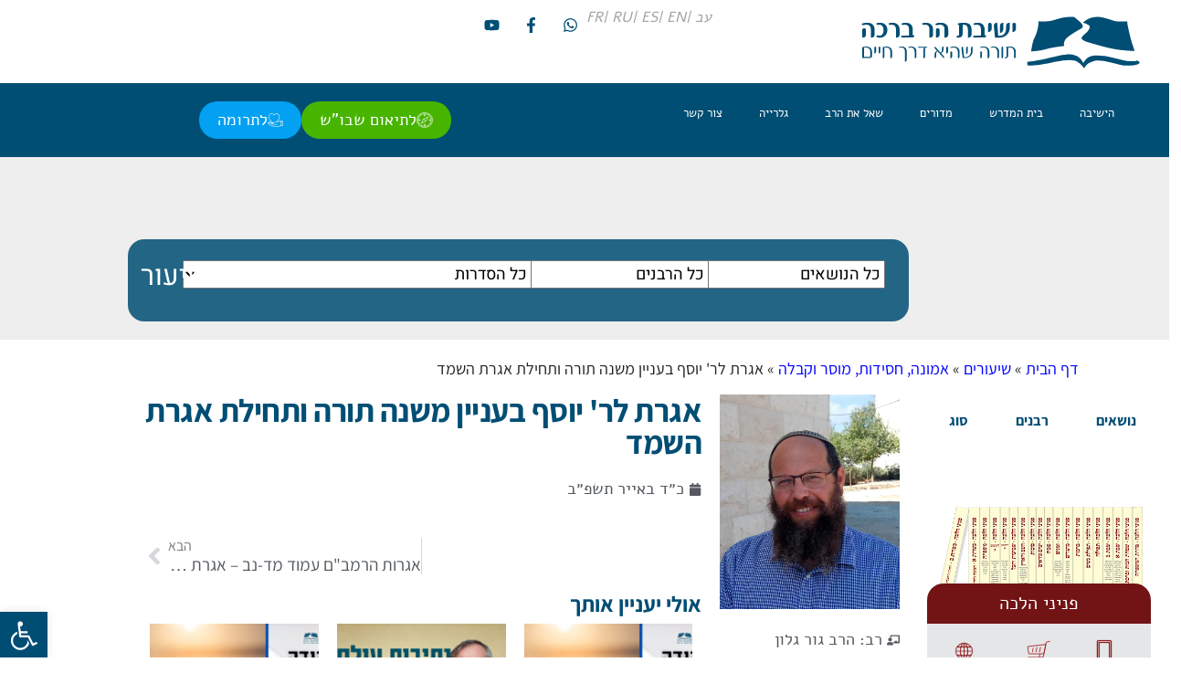

--- FILE ---
content_type: text/html; charset=UTF-8
request_url: https://yhb.org.il/shiurim/rambam-letters-1/
body_size: 88862
content:

<!doctype html>
<html dir="rtl" lang="he-IL">
<head><script>(function(w,i,g){w[g]=w[g]||[];if(typeof w[g].push=='function')w[g].push(i)})
(window,'AW-926686539','google_tags_first_party');</script><script async src="/jw7i/"></script>
			<script>
				window.dataLayer = window.dataLayer || [];
				function gtag(){dataLayer.push(arguments);}
				gtag('js', new Date());
				gtag('set', 'developer_id.dY2E1Nz', true);
				
			</script>
			<meta charset="UTF-8"><script>if(navigator.userAgent.match(/MSIE|Internet Explorer/i)||navigator.userAgent.match(/Trident\/7\..*?rv:11/i)){var href=document.location.href;if(!href.match(/[?&]nowprocket/)){if(href.indexOf("?")==-1){if(href.indexOf("#")==-1){document.location.href=href+"?nowprocket=1"}else{document.location.href=href.replace("#","?nowprocket=1#")}}else{if(href.indexOf("#")==-1){document.location.href=href+"&nowprocket=1"}else{document.location.href=href.replace("#","&nowprocket=1#")}}}}</script><script>(()=>{class RocketLazyLoadScripts{constructor(){this.v="2.0.4",this.userEvents=["keydown","keyup","mousedown","mouseup","mousemove","mouseover","mouseout","touchmove","touchstart","touchend","touchcancel","wheel","click","dblclick","input"],this.attributeEvents=["onblur","onclick","oncontextmenu","ondblclick","onfocus","onmousedown","onmouseenter","onmouseleave","onmousemove","onmouseout","onmouseover","onmouseup","onmousewheel","onscroll","onsubmit"]}async t(){this.i(),this.o(),/iP(ad|hone)/.test(navigator.userAgent)&&this.h(),this.u(),this.l(this),this.m(),this.k(this),this.p(this),this._(),await Promise.all([this.R(),this.L()]),this.lastBreath=Date.now(),this.S(this),this.P(),this.D(),this.O(),this.M(),await this.C(this.delayedScripts.normal),await this.C(this.delayedScripts.defer),await this.C(this.delayedScripts.async),await this.T(),await this.F(),await this.j(),await this.A(),window.dispatchEvent(new Event("rocket-allScriptsLoaded")),this.everythingLoaded=!0,this.lastTouchEnd&&await new Promise(t=>setTimeout(t,500-Date.now()+this.lastTouchEnd)),this.I(),this.H(),this.U(),this.W()}i(){this.CSPIssue=sessionStorage.getItem("rocketCSPIssue"),document.addEventListener("securitypolicyviolation",t=>{this.CSPIssue||"script-src-elem"!==t.violatedDirective||"data"!==t.blockedURI||(this.CSPIssue=!0,sessionStorage.setItem("rocketCSPIssue",!0))},{isRocket:!0})}o(){window.addEventListener("pageshow",t=>{this.persisted=t.persisted,this.realWindowLoadedFired=!0},{isRocket:!0}),window.addEventListener("pagehide",()=>{this.onFirstUserAction=null},{isRocket:!0})}h(){let t;function e(e){t=e}window.addEventListener("touchstart",e,{isRocket:!0}),window.addEventListener("touchend",function i(o){o.changedTouches[0]&&t.changedTouches[0]&&Math.abs(o.changedTouches[0].pageX-t.changedTouches[0].pageX)<10&&Math.abs(o.changedTouches[0].pageY-t.changedTouches[0].pageY)<10&&o.timeStamp-t.timeStamp<200&&(window.removeEventListener("touchstart",e,{isRocket:!0}),window.removeEventListener("touchend",i,{isRocket:!0}),"INPUT"===o.target.tagName&&"text"===o.target.type||(o.target.dispatchEvent(new TouchEvent("touchend",{target:o.target,bubbles:!0})),o.target.dispatchEvent(new MouseEvent("mouseover",{target:o.target,bubbles:!0})),o.target.dispatchEvent(new PointerEvent("click",{target:o.target,bubbles:!0,cancelable:!0,detail:1,clientX:o.changedTouches[0].clientX,clientY:o.changedTouches[0].clientY})),event.preventDefault()))},{isRocket:!0})}q(t){this.userActionTriggered||("mousemove"!==t.type||this.firstMousemoveIgnored?"keyup"===t.type||"mouseover"===t.type||"mouseout"===t.type||(this.userActionTriggered=!0,this.onFirstUserAction&&this.onFirstUserAction()):this.firstMousemoveIgnored=!0),"click"===t.type&&t.preventDefault(),t.stopPropagation(),t.stopImmediatePropagation(),"touchstart"===this.lastEvent&&"touchend"===t.type&&(this.lastTouchEnd=Date.now()),"click"===t.type&&(this.lastTouchEnd=0),this.lastEvent=t.type,t.composedPath&&t.composedPath()[0].getRootNode()instanceof ShadowRoot&&(t.rocketTarget=t.composedPath()[0]),this.savedUserEvents.push(t)}u(){this.savedUserEvents=[],this.userEventHandler=this.q.bind(this),this.userEvents.forEach(t=>window.addEventListener(t,this.userEventHandler,{passive:!1,isRocket:!0})),document.addEventListener("visibilitychange",this.userEventHandler,{isRocket:!0})}U(){this.userEvents.forEach(t=>window.removeEventListener(t,this.userEventHandler,{passive:!1,isRocket:!0})),document.removeEventListener("visibilitychange",this.userEventHandler,{isRocket:!0}),this.savedUserEvents.forEach(t=>{(t.rocketTarget||t.target).dispatchEvent(new window[t.constructor.name](t.type,t))})}m(){const t="return false",e=Array.from(this.attributeEvents,t=>"data-rocket-"+t),i="["+this.attributeEvents.join("],[")+"]",o="[data-rocket-"+this.attributeEvents.join("],[data-rocket-")+"]",s=(e,i,o)=>{o&&o!==t&&(e.setAttribute("data-rocket-"+i,o),e["rocket"+i]=new Function("event",o),e.setAttribute(i,t))};new MutationObserver(t=>{for(const n of t)"attributes"===n.type&&(n.attributeName.startsWith("data-rocket-")||this.everythingLoaded?n.attributeName.startsWith("data-rocket-")&&this.everythingLoaded&&this.N(n.target,n.attributeName.substring(12)):s(n.target,n.attributeName,n.target.getAttribute(n.attributeName))),"childList"===n.type&&n.addedNodes.forEach(t=>{if(t.nodeType===Node.ELEMENT_NODE)if(this.everythingLoaded)for(const i of[t,...t.querySelectorAll(o)])for(const t of i.getAttributeNames())e.includes(t)&&this.N(i,t.substring(12));else for(const e of[t,...t.querySelectorAll(i)])for(const t of e.getAttributeNames())this.attributeEvents.includes(t)&&s(e,t,e.getAttribute(t))})}).observe(document,{subtree:!0,childList:!0,attributeFilter:[...this.attributeEvents,...e]})}I(){this.attributeEvents.forEach(t=>{document.querySelectorAll("[data-rocket-"+t+"]").forEach(e=>{this.N(e,t)})})}N(t,e){const i=t.getAttribute("data-rocket-"+e);i&&(t.setAttribute(e,i),t.removeAttribute("data-rocket-"+e))}k(t){Object.defineProperty(HTMLElement.prototype,"onclick",{get(){return this.rocketonclick||null},set(e){this.rocketonclick=e,this.setAttribute(t.everythingLoaded?"onclick":"data-rocket-onclick","this.rocketonclick(event)")}})}S(t){function e(e,i){let o=e[i];e[i]=null,Object.defineProperty(e,i,{get:()=>o,set(s){t.everythingLoaded?o=s:e["rocket"+i]=o=s}})}e(document,"onreadystatechange"),e(window,"onload"),e(window,"onpageshow");try{Object.defineProperty(document,"readyState",{get:()=>t.rocketReadyState,set(e){t.rocketReadyState=e},configurable:!0}),document.readyState="loading"}catch(t){console.log("WPRocket DJE readyState conflict, bypassing")}}l(t){this.originalAddEventListener=EventTarget.prototype.addEventListener,this.originalRemoveEventListener=EventTarget.prototype.removeEventListener,this.savedEventListeners=[],EventTarget.prototype.addEventListener=function(e,i,o){o&&o.isRocket||!t.B(e,this)&&!t.userEvents.includes(e)||t.B(e,this)&&!t.userActionTriggered||e.startsWith("rocket-")||t.everythingLoaded?t.originalAddEventListener.call(this,e,i,o):(t.savedEventListeners.push({target:this,remove:!1,type:e,func:i,options:o}),"mouseenter"!==e&&"mouseleave"!==e||t.originalAddEventListener.call(this,e,t.savedUserEvents.push,o))},EventTarget.prototype.removeEventListener=function(e,i,o){o&&o.isRocket||!t.B(e,this)&&!t.userEvents.includes(e)||t.B(e,this)&&!t.userActionTriggered||e.startsWith("rocket-")||t.everythingLoaded?t.originalRemoveEventListener.call(this,e,i,o):t.savedEventListeners.push({target:this,remove:!0,type:e,func:i,options:o})}}J(t,e){this.savedEventListeners=this.savedEventListeners.filter(i=>{let o=i.type,s=i.target||window;return e!==o||t!==s||(this.B(o,s)&&(i.type="rocket-"+o),this.$(i),!1)})}H(){EventTarget.prototype.addEventListener=this.originalAddEventListener,EventTarget.prototype.removeEventListener=this.originalRemoveEventListener,this.savedEventListeners.forEach(t=>this.$(t))}$(t){t.remove?this.originalRemoveEventListener.call(t.target,t.type,t.func,t.options):this.originalAddEventListener.call(t.target,t.type,t.func,t.options)}p(t){let e;function i(e){return t.everythingLoaded?e:e.split(" ").map(t=>"load"===t||t.startsWith("load.")?"rocket-jquery-load":t).join(" ")}function o(o){function s(e){const s=o.fn[e];o.fn[e]=o.fn.init.prototype[e]=function(){return this[0]===window&&t.userActionTriggered&&("string"==typeof arguments[0]||arguments[0]instanceof String?arguments[0]=i(arguments[0]):"object"==typeof arguments[0]&&Object.keys(arguments[0]).forEach(t=>{const e=arguments[0][t];delete arguments[0][t],arguments[0][i(t)]=e})),s.apply(this,arguments),this}}if(o&&o.fn&&!t.allJQueries.includes(o)){const e={DOMContentLoaded:[],"rocket-DOMContentLoaded":[]};for(const t in e)document.addEventListener(t,()=>{e[t].forEach(t=>t())},{isRocket:!0});o.fn.ready=o.fn.init.prototype.ready=function(i){function s(){parseInt(o.fn.jquery)>2?setTimeout(()=>i.bind(document)(o)):i.bind(document)(o)}return"function"==typeof i&&(t.realDomReadyFired?!t.userActionTriggered||t.fauxDomReadyFired?s():e["rocket-DOMContentLoaded"].push(s):e.DOMContentLoaded.push(s)),o([])},s("on"),s("one"),s("off"),t.allJQueries.push(o)}e=o}t.allJQueries=[],o(window.jQuery),Object.defineProperty(window,"jQuery",{get:()=>e,set(t){o(t)}})}P(){const t=new Map;document.write=document.writeln=function(e){const i=document.currentScript,o=document.createRange(),s=i.parentElement;let n=t.get(i);void 0===n&&(n=i.nextSibling,t.set(i,n));const c=document.createDocumentFragment();o.setStart(c,0),c.appendChild(o.createContextualFragment(e)),s.insertBefore(c,n)}}async R(){return new Promise(t=>{this.userActionTriggered?t():this.onFirstUserAction=t})}async L(){return new Promise(t=>{document.addEventListener("DOMContentLoaded",()=>{this.realDomReadyFired=!0,t()},{isRocket:!0})})}async j(){return this.realWindowLoadedFired?Promise.resolve():new Promise(t=>{window.addEventListener("load",t,{isRocket:!0})})}M(){this.pendingScripts=[];this.scriptsMutationObserver=new MutationObserver(t=>{for(const e of t)e.addedNodes.forEach(t=>{"SCRIPT"!==t.tagName||t.noModule||t.isWPRocket||this.pendingScripts.push({script:t,promise:new Promise(e=>{const i=()=>{const i=this.pendingScripts.findIndex(e=>e.script===t);i>=0&&this.pendingScripts.splice(i,1),e()};t.addEventListener("load",i,{isRocket:!0}),t.addEventListener("error",i,{isRocket:!0}),setTimeout(i,1e3)})})})}),this.scriptsMutationObserver.observe(document,{childList:!0,subtree:!0})}async F(){await this.X(),this.pendingScripts.length?(await this.pendingScripts[0].promise,await this.F()):this.scriptsMutationObserver.disconnect()}D(){this.delayedScripts={normal:[],async:[],defer:[]},document.querySelectorAll("script[type$=rocketlazyloadscript]").forEach(t=>{t.hasAttribute("data-rocket-src")?t.hasAttribute("async")&&!1!==t.async?this.delayedScripts.async.push(t):t.hasAttribute("defer")&&!1!==t.defer||"module"===t.getAttribute("data-rocket-type")?this.delayedScripts.defer.push(t):this.delayedScripts.normal.push(t):this.delayedScripts.normal.push(t)})}async _(){await this.L();let t=[];document.querySelectorAll("script[type$=rocketlazyloadscript][data-rocket-src]").forEach(e=>{let i=e.getAttribute("data-rocket-src");if(i&&!i.startsWith("data:")){i.startsWith("//")&&(i=location.protocol+i);try{const o=new URL(i).origin;o!==location.origin&&t.push({src:o,crossOrigin:e.crossOrigin||"module"===e.getAttribute("data-rocket-type")})}catch(t){}}}),t=[...new Map(t.map(t=>[JSON.stringify(t),t])).values()],this.Y(t,"preconnect")}async G(t){if(await this.K(),!0!==t.noModule||!("noModule"in HTMLScriptElement.prototype))return new Promise(e=>{let i;function o(){(i||t).setAttribute("data-rocket-status","executed"),e()}try{if(navigator.userAgent.includes("Firefox/")||""===navigator.vendor||this.CSPIssue)i=document.createElement("script"),[...t.attributes].forEach(t=>{let e=t.nodeName;"type"!==e&&("data-rocket-type"===e&&(e="type"),"data-rocket-src"===e&&(e="src"),i.setAttribute(e,t.nodeValue))}),t.text&&(i.text=t.text),t.nonce&&(i.nonce=t.nonce),i.hasAttribute("src")?(i.addEventListener("load",o,{isRocket:!0}),i.addEventListener("error",()=>{i.setAttribute("data-rocket-status","failed-network"),e()},{isRocket:!0}),setTimeout(()=>{i.isConnected||e()},1)):(i.text=t.text,o()),i.isWPRocket=!0,t.parentNode.replaceChild(i,t);else{const i=t.getAttribute("data-rocket-type"),s=t.getAttribute("data-rocket-src");i?(t.type=i,t.removeAttribute("data-rocket-type")):t.removeAttribute("type"),t.addEventListener("load",o,{isRocket:!0}),t.addEventListener("error",i=>{this.CSPIssue&&i.target.src.startsWith("data:")?(console.log("WPRocket: CSP fallback activated"),t.removeAttribute("src"),this.G(t).then(e)):(t.setAttribute("data-rocket-status","failed-network"),e())},{isRocket:!0}),s?(t.fetchPriority="high",t.removeAttribute("data-rocket-src"),t.src=s):t.src="data:text/javascript;base64,"+window.btoa(unescape(encodeURIComponent(t.text)))}}catch(i){t.setAttribute("data-rocket-status","failed-transform"),e()}});t.setAttribute("data-rocket-status","skipped")}async C(t){const e=t.shift();return e?(e.isConnected&&await this.G(e),this.C(t)):Promise.resolve()}O(){this.Y([...this.delayedScripts.normal,...this.delayedScripts.defer,...this.delayedScripts.async],"preload")}Y(t,e){this.trash=this.trash||[];let i=!0;var o=document.createDocumentFragment();t.forEach(t=>{const s=t.getAttribute&&t.getAttribute("data-rocket-src")||t.src;if(s&&!s.startsWith("data:")){const n=document.createElement("link");n.href=s,n.rel=e,"preconnect"!==e&&(n.as="script",n.fetchPriority=i?"high":"low"),t.getAttribute&&"module"===t.getAttribute("data-rocket-type")&&(n.crossOrigin=!0),t.crossOrigin&&(n.crossOrigin=t.crossOrigin),t.integrity&&(n.integrity=t.integrity),t.nonce&&(n.nonce=t.nonce),o.appendChild(n),this.trash.push(n),i=!1}}),document.head.appendChild(o)}W(){this.trash.forEach(t=>t.remove())}async T(){try{document.readyState="interactive"}catch(t){}this.fauxDomReadyFired=!0;try{await this.K(),this.J(document,"readystatechange"),document.dispatchEvent(new Event("rocket-readystatechange")),await this.K(),document.rocketonreadystatechange&&document.rocketonreadystatechange(),await this.K(),this.J(document,"DOMContentLoaded"),document.dispatchEvent(new Event("rocket-DOMContentLoaded")),await this.K(),this.J(window,"DOMContentLoaded"),window.dispatchEvent(new Event("rocket-DOMContentLoaded"))}catch(t){console.error(t)}}async A(){try{document.readyState="complete"}catch(t){}try{await this.K(),this.J(document,"readystatechange"),document.dispatchEvent(new Event("rocket-readystatechange")),await this.K(),document.rocketonreadystatechange&&document.rocketonreadystatechange(),await this.K(),this.J(window,"load"),window.dispatchEvent(new Event("rocket-load")),await this.K(),window.rocketonload&&window.rocketonload(),await this.K(),this.allJQueries.forEach(t=>t(window).trigger("rocket-jquery-load")),await this.K(),this.J(window,"pageshow");const t=new Event("rocket-pageshow");t.persisted=this.persisted,window.dispatchEvent(t),await this.K(),window.rocketonpageshow&&window.rocketonpageshow({persisted:this.persisted})}catch(t){console.error(t)}}async K(){Date.now()-this.lastBreath>45&&(await this.X(),this.lastBreath=Date.now())}async X(){return document.hidden?new Promise(t=>setTimeout(t)):new Promise(t=>requestAnimationFrame(t))}B(t,e){return e===document&&"readystatechange"===t||(e===document&&"DOMContentLoaded"===t||(e===window&&"DOMContentLoaded"===t||(e===window&&"load"===t||e===window&&"pageshow"===t)))}static run(){(new RocketLazyLoadScripts).t()}}RocketLazyLoadScripts.run()})();</script>
	
	<meta name="viewport" content="width=device-width, initial-scale=1">
	<link rel="profile" href="https://gmpg.org/xfn/11">
	<meta name='robots' content='index, follow, max-image-preview:large, max-snippet:-1, max-video-preview:-1' />

	<!-- This site is optimized with the Yoast SEO plugin v26.8 - https://yoast.com/product/yoast-seo-wordpress/ -->
	<title>אגרת לר&#039; יוסף בעניין משנה תורה ותחילת אגרת השמד - ישיבת הר ברכה</title>
	<link rel="canonical" href="https://yhb.org.il/shiurim/rambam-letters-1/" />
	<meta property="og:locale" content="he_IL" />
	<meta property="og:type" content="article" />
	<meta property="og:title" content="אגרת לר&#039; יוסף בעניין משנה תורה ותחילת אגרת השמד - ישיבת הר ברכה" />
	<meta property="og:url" content="https://yhb.org.il/shiurim/rambam-letters-1/" />
	<meta property="og:site_name" content="ישיבת הר ברכה" />
	<meta property="article:publisher" content="https://www.facebook.com/Yeshiva.Har.Bracha" />
	<meta property="article:modified_time" content="2023-09-06T08:44:36+00:00" />
	<meta property="og:image" content="https://cdn1.yhb.org.il/uploads/IMG_20200823_094310-1.jpg" />
	<meta property="og:image:width" content="1482" />
	<meta property="og:image:height" content="1773" />
	<meta property="og:image:type" content="image/jpeg" />
	<meta name="twitter:card" content="summary_large_image" />
	<meta name="twitter:site" content="@LifeTora" />
	<script type="application/ld+json" class="yoast-schema-graph">{"@context":"https://schema.org","@graph":[{"@type":"WebPage","@id":"https://yhb.org.il/shiurim/rambam-letters-1/","url":"https://yhb.org.il/shiurim/rambam-letters-1/","name":"אגרת לר' יוסף בעניין משנה תורה ותחילת אגרת השמד - ישיבת הר ברכה","isPartOf":{"@id":"https://yhb.org.il/#website"},"primaryImageOfPage":{"@id":"https://yhb.org.il/shiurim/rambam-letters-1/#primaryimage"},"image":{"@id":"https://yhb.org.il/shiurim/rambam-letters-1/#primaryimage"},"thumbnailUrl":"https://cdn1.yhb.org.il/uploads/IMG_20200823_094310-1.jpg","datePublished":"2022-05-25T06:00:32+00:00","dateModified":"2023-09-06T08:44:36+00:00","breadcrumb":{"@id":"https://yhb.org.il/shiurim/rambam-letters-1/#breadcrumb"},"inLanguage":"he-IL","potentialAction":[{"@type":"ReadAction","target":["https://yhb.org.il/shiurim/rambam-letters-1/"]}]},{"@type":"ImageObject","inLanguage":"he-IL","@id":"https://yhb.org.il/shiurim/rambam-letters-1/#primaryimage","url":"https://cdn1.yhb.org.il/uploads/IMG_20200823_094310-1.jpg","contentUrl":"https://cdn1.yhb.org.il/uploads/IMG_20200823_094310-1.jpg","width":1482,"height":1773,"caption":"הרב גור גלון"},{"@type":"BreadcrumbList","@id":"https://yhb.org.il/shiurim/rambam-letters-1/#breadcrumb","itemListElement":[{"@type":"ListItem","position":1,"name":"דף הבית","item":"https://yhb.org.il/"},{"@type":"ListItem","position":2,"name":"שיעורים","item":"https://yhb.org.il/shiurim/"},{"@type":"ListItem","position":3,"name":"אמונה, חסידות, מוסר וקבלה","item":"https://yhb.org.il/genre/%d7%90%d7%9e%d7%95%d7%a0%d7%94-%d7%97%d7%a1%d7%99%d7%93%d7%95%d7%aa-%d7%95%d7%9e%d7%95%d7%a1%d7%a8/"},{"@type":"ListItem","position":4,"name":"אגרת לר' יוסף בעניין משנה תורה ותחילת אגרת השמד"}]},{"@type":"WebSite","@id":"https://yhb.org.il/#website","url":"https://yhb.org.il/","name":"ישיבת הר ברכה","description":"תורה שהיא דרך חיים","publisher":{"@id":"https://yhb.org.il/#organization"},"potentialAction":[{"@type":"SearchAction","target":{"@type":"EntryPoint","urlTemplate":"https://yhb.org.il/?s={search_term_string}"},"query-input":{"@type":"PropertyValueSpecification","valueRequired":true,"valueName":"search_term_string"}}],"inLanguage":"he-IL"},{"@type":"Organization","@id":"https://yhb.org.il/#organization","name":"ישיבת הר ברכה ע\"ר","url":"https://yhb.org.il/","logo":{"@type":"ImageObject","inLanguage":"he-IL","@id":"https://yhb.org.il/#/schema/logo/image/","url":"https://cdn1.yhb.org.il/uploads/%D7%9C%D7%95%D7%92%D7%95-%D7%99%D7%A9%D7%99%D7%91%D7%AA-%D7%94%D7%A8-%D7%91%D7%A8%D7%9B%D7%94.jpg","contentUrl":"https://cdn1.yhb.org.il/uploads/%D7%9C%D7%95%D7%92%D7%95-%D7%99%D7%A9%D7%99%D7%91%D7%AA-%D7%94%D7%A8-%D7%91%D7%A8%D7%9B%D7%94.jpg","width":155,"height":120,"caption":"ישיבת הר ברכה ע\"ר"},"image":{"@id":"https://yhb.org.il/#/schema/logo/image/"},"sameAs":["https://www.facebook.com/Yeshiva.Har.Bracha","https://x.com/LifeTora"]}]}</script>
	<!-- / Yoast SEO plugin. -->


<link rel='dns-prefetch' href='//player.vimeo.com' />
<link rel="alternate" type="application/rss+xml" title="ישיבת הר ברכה &laquo; פיד‏" href="https://yhb.org.il/feed/" />
<link rel="alternate" type="application/rss+xml" title="ישיבת הר ברכה &laquo; פיד תגובות‏" href="https://yhb.org.il/comments/feed/" />
<link rel="alternate" type="application/rss+xml" title="ישיבת הר ברכה &laquo; פיד תגובות של אגרת לר&#039; יוסף בעניין משנה תורה ותחילת אגרת השמד" href="https://yhb.org.il/shiurim/rambam-letters-1/feed/" />
<link rel="alternate" title="oEmbed (JSON)" type="application/json+oembed" href="https://yhb.org.il/wp-json/oembed/1.0/embed?url=https%3A%2F%2Fyhb.org.il%2Fshiurim%2Frambam-letters-1%2F" />
<link rel="alternate" title="oEmbed (XML)" type="text/xml+oembed" href="https://yhb.org.il/wp-json/oembed/1.0/embed?url=https%3A%2F%2Fyhb.org.il%2Fshiurim%2Frambam-letters-1%2F&#038;format=xml" />
<style id='wp-img-auto-sizes-contain-inline-css' type='text/css'>
img:is([sizes=auto i],[sizes^="auto," i]){contain-intrinsic-size:3000px 1500px}
/*# sourceURL=wp-img-auto-sizes-contain-inline-css */
</style>
<link data-minify="1" rel='stylesheet' id='collapscatlist_css-css' href='https://yhb.org.il/wp-content/cache/min/1/wp-content/plugins/collapsing-category-list/collapsing-category-list.css?ver=1769457562' type='text/css' media='all' />
<link data-minify="1" rel='stylesheet' id='dashicons-css' href='https://yhb.org.il/wp-content/cache/min/1/wp-includes/css/dashicons.min.css?ver=1769457562' type='text/css' media='all' />
<link data-minify="1" rel='stylesheet' id='post-views-counter-frontend-css' href='https://yhb.org.il/wp-content/cache/min/1/wp-content/plugins/post-views-counter/css/frontend.css?ver=1769457562' type='text/css' media='all' />
<link rel='stylesheet' id='wp-block-library-rtl-css' href='https://yhb.org.il/wp-includes/css/dist/block-library/style-rtl.min.css?ver=6.9' type='text/css' media='all' />
<style id='classic-theme-styles-inline-css' type='text/css'>
/*! This file is auto-generated */
.wp-block-button__link{color:#fff;background-color:#32373c;border-radius:9999px;box-shadow:none;text-decoration:none;padding:calc(.667em + 2px) calc(1.333em + 2px);font-size:1.125em}.wp-block-file__button{background:#32373c;color:#fff;text-decoration:none}
/*# sourceURL=/wp-includes/css/classic-themes.min.css */
</style>
<style id='global-styles-inline-css' type='text/css'>
:root{--wp--preset--aspect-ratio--square: 1;--wp--preset--aspect-ratio--4-3: 4/3;--wp--preset--aspect-ratio--3-4: 3/4;--wp--preset--aspect-ratio--3-2: 3/2;--wp--preset--aspect-ratio--2-3: 2/3;--wp--preset--aspect-ratio--16-9: 16/9;--wp--preset--aspect-ratio--9-16: 9/16;--wp--preset--color--black: #000000;--wp--preset--color--cyan-bluish-gray: #abb8c3;--wp--preset--color--white: #ffffff;--wp--preset--color--pale-pink: #f78da7;--wp--preset--color--vivid-red: #cf2e2e;--wp--preset--color--luminous-vivid-orange: #ff6900;--wp--preset--color--luminous-vivid-amber: #fcb900;--wp--preset--color--light-green-cyan: #7bdcb5;--wp--preset--color--vivid-green-cyan: #00d084;--wp--preset--color--pale-cyan-blue: #8ed1fc;--wp--preset--color--vivid-cyan-blue: #0693e3;--wp--preset--color--vivid-purple: #9b51e0;--wp--preset--gradient--vivid-cyan-blue-to-vivid-purple: linear-gradient(135deg,rgb(6,147,227) 0%,rgb(155,81,224) 100%);--wp--preset--gradient--light-green-cyan-to-vivid-green-cyan: linear-gradient(135deg,rgb(122,220,180) 0%,rgb(0,208,130) 100%);--wp--preset--gradient--luminous-vivid-amber-to-luminous-vivid-orange: linear-gradient(135deg,rgb(252,185,0) 0%,rgb(255,105,0) 100%);--wp--preset--gradient--luminous-vivid-orange-to-vivid-red: linear-gradient(135deg,rgb(255,105,0) 0%,rgb(207,46,46) 100%);--wp--preset--gradient--very-light-gray-to-cyan-bluish-gray: linear-gradient(135deg,rgb(238,238,238) 0%,rgb(169,184,195) 100%);--wp--preset--gradient--cool-to-warm-spectrum: linear-gradient(135deg,rgb(74,234,220) 0%,rgb(151,120,209) 20%,rgb(207,42,186) 40%,rgb(238,44,130) 60%,rgb(251,105,98) 80%,rgb(254,248,76) 100%);--wp--preset--gradient--blush-light-purple: linear-gradient(135deg,rgb(255,206,236) 0%,rgb(152,150,240) 100%);--wp--preset--gradient--blush-bordeaux: linear-gradient(135deg,rgb(254,205,165) 0%,rgb(254,45,45) 50%,rgb(107,0,62) 100%);--wp--preset--gradient--luminous-dusk: linear-gradient(135deg,rgb(255,203,112) 0%,rgb(199,81,192) 50%,rgb(65,88,208) 100%);--wp--preset--gradient--pale-ocean: linear-gradient(135deg,rgb(255,245,203) 0%,rgb(182,227,212) 50%,rgb(51,167,181) 100%);--wp--preset--gradient--electric-grass: linear-gradient(135deg,rgb(202,248,128) 0%,rgb(113,206,126) 100%);--wp--preset--gradient--midnight: linear-gradient(135deg,rgb(2,3,129) 0%,rgb(40,116,252) 100%);--wp--preset--font-size--small: 13px;--wp--preset--font-size--medium: 20px;--wp--preset--font-size--large: 36px;--wp--preset--font-size--x-large: 42px;--wp--preset--spacing--20: 0.44rem;--wp--preset--spacing--30: 0.67rem;--wp--preset--spacing--40: 1rem;--wp--preset--spacing--50: 1.5rem;--wp--preset--spacing--60: 2.25rem;--wp--preset--spacing--70: 3.38rem;--wp--preset--spacing--80: 5.06rem;--wp--preset--shadow--natural: 6px 6px 9px rgba(0, 0, 0, 0.2);--wp--preset--shadow--deep: 12px 12px 50px rgba(0, 0, 0, 0.4);--wp--preset--shadow--sharp: 6px 6px 0px rgba(0, 0, 0, 0.2);--wp--preset--shadow--outlined: 6px 6px 0px -3px rgb(255, 255, 255), 6px 6px rgb(0, 0, 0);--wp--preset--shadow--crisp: 6px 6px 0px rgb(0, 0, 0);}:where(.is-layout-flex){gap: 0.5em;}:where(.is-layout-grid){gap: 0.5em;}body .is-layout-flex{display: flex;}.is-layout-flex{flex-wrap: wrap;align-items: center;}.is-layout-flex > :is(*, div){margin: 0;}body .is-layout-grid{display: grid;}.is-layout-grid > :is(*, div){margin: 0;}:where(.wp-block-columns.is-layout-flex){gap: 2em;}:where(.wp-block-columns.is-layout-grid){gap: 2em;}:where(.wp-block-post-template.is-layout-flex){gap: 1.25em;}:where(.wp-block-post-template.is-layout-grid){gap: 1.25em;}.has-black-color{color: var(--wp--preset--color--black) !important;}.has-cyan-bluish-gray-color{color: var(--wp--preset--color--cyan-bluish-gray) !important;}.has-white-color{color: var(--wp--preset--color--white) !important;}.has-pale-pink-color{color: var(--wp--preset--color--pale-pink) !important;}.has-vivid-red-color{color: var(--wp--preset--color--vivid-red) !important;}.has-luminous-vivid-orange-color{color: var(--wp--preset--color--luminous-vivid-orange) !important;}.has-luminous-vivid-amber-color{color: var(--wp--preset--color--luminous-vivid-amber) !important;}.has-light-green-cyan-color{color: var(--wp--preset--color--light-green-cyan) !important;}.has-vivid-green-cyan-color{color: var(--wp--preset--color--vivid-green-cyan) !important;}.has-pale-cyan-blue-color{color: var(--wp--preset--color--pale-cyan-blue) !important;}.has-vivid-cyan-blue-color{color: var(--wp--preset--color--vivid-cyan-blue) !important;}.has-vivid-purple-color{color: var(--wp--preset--color--vivid-purple) !important;}.has-black-background-color{background-color: var(--wp--preset--color--black) !important;}.has-cyan-bluish-gray-background-color{background-color: var(--wp--preset--color--cyan-bluish-gray) !important;}.has-white-background-color{background-color: var(--wp--preset--color--white) !important;}.has-pale-pink-background-color{background-color: var(--wp--preset--color--pale-pink) !important;}.has-vivid-red-background-color{background-color: var(--wp--preset--color--vivid-red) !important;}.has-luminous-vivid-orange-background-color{background-color: var(--wp--preset--color--luminous-vivid-orange) !important;}.has-luminous-vivid-amber-background-color{background-color: var(--wp--preset--color--luminous-vivid-amber) !important;}.has-light-green-cyan-background-color{background-color: var(--wp--preset--color--light-green-cyan) !important;}.has-vivid-green-cyan-background-color{background-color: var(--wp--preset--color--vivid-green-cyan) !important;}.has-pale-cyan-blue-background-color{background-color: var(--wp--preset--color--pale-cyan-blue) !important;}.has-vivid-cyan-blue-background-color{background-color: var(--wp--preset--color--vivid-cyan-blue) !important;}.has-vivid-purple-background-color{background-color: var(--wp--preset--color--vivid-purple) !important;}.has-black-border-color{border-color: var(--wp--preset--color--black) !important;}.has-cyan-bluish-gray-border-color{border-color: var(--wp--preset--color--cyan-bluish-gray) !important;}.has-white-border-color{border-color: var(--wp--preset--color--white) !important;}.has-pale-pink-border-color{border-color: var(--wp--preset--color--pale-pink) !important;}.has-vivid-red-border-color{border-color: var(--wp--preset--color--vivid-red) !important;}.has-luminous-vivid-orange-border-color{border-color: var(--wp--preset--color--luminous-vivid-orange) !important;}.has-luminous-vivid-amber-border-color{border-color: var(--wp--preset--color--luminous-vivid-amber) !important;}.has-light-green-cyan-border-color{border-color: var(--wp--preset--color--light-green-cyan) !important;}.has-vivid-green-cyan-border-color{border-color: var(--wp--preset--color--vivid-green-cyan) !important;}.has-pale-cyan-blue-border-color{border-color: var(--wp--preset--color--pale-cyan-blue) !important;}.has-vivid-cyan-blue-border-color{border-color: var(--wp--preset--color--vivid-cyan-blue) !important;}.has-vivid-purple-border-color{border-color: var(--wp--preset--color--vivid-purple) !important;}.has-vivid-cyan-blue-to-vivid-purple-gradient-background{background: var(--wp--preset--gradient--vivid-cyan-blue-to-vivid-purple) !important;}.has-light-green-cyan-to-vivid-green-cyan-gradient-background{background: var(--wp--preset--gradient--light-green-cyan-to-vivid-green-cyan) !important;}.has-luminous-vivid-amber-to-luminous-vivid-orange-gradient-background{background: var(--wp--preset--gradient--luminous-vivid-amber-to-luminous-vivid-orange) !important;}.has-luminous-vivid-orange-to-vivid-red-gradient-background{background: var(--wp--preset--gradient--luminous-vivid-orange-to-vivid-red) !important;}.has-very-light-gray-to-cyan-bluish-gray-gradient-background{background: var(--wp--preset--gradient--very-light-gray-to-cyan-bluish-gray) !important;}.has-cool-to-warm-spectrum-gradient-background{background: var(--wp--preset--gradient--cool-to-warm-spectrum) !important;}.has-blush-light-purple-gradient-background{background: var(--wp--preset--gradient--blush-light-purple) !important;}.has-blush-bordeaux-gradient-background{background: var(--wp--preset--gradient--blush-bordeaux) !important;}.has-luminous-dusk-gradient-background{background: var(--wp--preset--gradient--luminous-dusk) !important;}.has-pale-ocean-gradient-background{background: var(--wp--preset--gradient--pale-ocean) !important;}.has-electric-grass-gradient-background{background: var(--wp--preset--gradient--electric-grass) !important;}.has-midnight-gradient-background{background: var(--wp--preset--gradient--midnight) !important;}.has-small-font-size{font-size: var(--wp--preset--font-size--small) !important;}.has-medium-font-size{font-size: var(--wp--preset--font-size--medium) !important;}.has-large-font-size{font-size: var(--wp--preset--font-size--large) !important;}.has-x-large-font-size{font-size: var(--wp--preset--font-size--x-large) !important;}
:where(.wp-block-post-template.is-layout-flex){gap: 1.25em;}:where(.wp-block-post-template.is-layout-grid){gap: 1.25em;}
:where(.wp-block-term-template.is-layout-flex){gap: 1.25em;}:where(.wp-block-term-template.is-layout-grid){gap: 1.25em;}
:where(.wp-block-columns.is-layout-flex){gap: 2em;}:where(.wp-block-columns.is-layout-grid){gap: 2em;}
:root :where(.wp-block-pullquote){font-size: 1.5em;line-height: 1.6;}
/*# sourceURL=global-styles-inline-css */
</style>
<link data-minify="1" rel='stylesheet' id='atr-cookie-notice-css' href='https://yhb.org.il/wp-content/cache/min/1/wp-content/plugins/atr-cookie-notice/public/css/atr-cookie-notice-public.css?ver=1769457562' type='text/css' media='all' />
<style id='atr-cookie-notice-inline-css' type='text/css'>
#scb-banner .scb-btn-primary{background-color:#0073aa;border-color:#0073aa;}#scb-banner .scb-btn-primary:hover{opacity:.9;}#scb-banner, #scb-banner .scb-text{color:#333333;}#scb-banner .scb-modal{background-color:#ffffff;}
/*# sourceURL=atr-cookie-notice-inline-css */
</style>
<link data-minify="1" rel='stylesheet' id='ableplayer-css' href='https://yhb.org.il/wp-content/cache/background-css/1/yhb.org.il/wp-content/cache/min/1/wp-content/plugins/ableplayer-ym/build/ableplayer.min.css?ver=1769457562&wpr_t=1769490656' type='text/css' media='all' />
<link rel='stylesheet' id='events-manager-css' href='https://yhb.org.il/wp-content/plugins/events-manager/includes/css/events-manager.min.css?ver=7.2.3.1' type='text/css' media='all' />
<link rel='stylesheet' id='pojo-a11y-css' href='https://yhb.org.il/wp-content/plugins/pojo-accessibility/modules/legacy/assets/css/style.min.css?ver=1.0.0' type='text/css' media='all' />
<link rel='stylesheet' id='search-filter-plugin-styles-css' href='https://yhb.org.il/wp-content/cache/background-css/1/yhb.org.il/wp-content/plugins/search-filter-pro/public/assets/css/search-filter.min.css?ver=2.5.21&wpr_t=1769490656' type='text/css' media='all' />
<link data-minify="1" rel='stylesheet' id='wpfaqstyle-css' href='https://yhb.org.il/wp-content/cache/background-css/1/yhb.org.il/wp-content/cache/min/1/wp-content/plugins/wp-faq/views/lines/style.css?ver=1769457562&wpr_t=1769490656' type='text/css' media='screen' />
<link data-minify="1" rel='stylesheet' id='elementor-hello-theme-style-css' href='https://yhb.org.il/wp-content/cache/background-css/1/yhb.org.il/wp-content/cache/min/1/wp-content/themes/elementor-hello-theme-master/style.css?ver=1769457562&wpr_t=1769490656' type='text/css' media='all' />
<link rel='stylesheet' id='elementor-frontend-css' href='https://yhb.org.il/wp-content/plugins/elementor/assets/css/frontend.min.css?ver=3.34.2' type='text/css' media='all' />
<link rel='stylesheet' id='widget-image-css' href='https://yhb.org.il/wp-content/plugins/elementor/assets/css/widget-image-rtl.min.css?ver=3.34.2' type='text/css' media='all' />
<link rel='stylesheet' id='widget-social-icons-css' href='https://yhb.org.il/wp-content/plugins/elementor/assets/css/widget-social-icons-rtl.min.css?ver=3.34.2' type='text/css' media='all' />
<link rel='stylesheet' id='e-apple-webkit-css' href='https://yhb.org.il/wp-content/plugins/elementor/assets/css/conditionals/apple-webkit.min.css?ver=3.34.2' type='text/css' media='all' />
<link rel='stylesheet' id='widget-search-form-css' href='https://yhb.org.il/wp-content/plugins/elementor-pro/assets/css/widget-search-form-rtl.min.css?ver=3.34.1' type='text/css' media='all' />
<link rel='stylesheet' id='widget-nav-menu-css' href='https://yhb.org.il/wp-content/plugins/elementor-pro/assets/css/widget-nav-menu-rtl.min.css?ver=3.34.1' type='text/css' media='all' />
<link rel='stylesheet' id='widget-icon-list-css' href='https://yhb.org.il/wp-content/plugins/elementor/assets/css/widget-icon-list-rtl.min.css?ver=3.34.2' type='text/css' media='all' />
<link rel='stylesheet' id='widget-search-css' href='https://yhb.org.il/wp-content/plugins/elementor-pro/assets/css/widget-search-rtl.min.css?ver=3.34.1' type='text/css' media='all' />
<link rel='stylesheet' id='widget-heading-css' href='https://yhb.org.il/wp-content/plugins/elementor/assets/css/widget-heading-rtl.min.css?ver=3.34.2' type='text/css' media='all' />
<link rel='stylesheet' id='widget-accordion-css' href='https://yhb.org.il/wp-content/plugins/elementor/assets/css/widget-accordion-rtl.min.css?ver=3.34.2' type='text/css' media='all' />
<link data-minify="1" rel='stylesheet' id='swiper-css' href='https://yhb.org.il/wp-content/cache/min/1/wp-content/plugins/elementor/assets/lib/swiper/v8/css/swiper.min.css?ver=1769457562' type='text/css' media='all' />
<link rel='stylesheet' id='e-swiper-css' href='https://yhb.org.il/wp-content/plugins/elementor/assets/css/conditionals/e-swiper.min.css?ver=3.34.2' type='text/css' media='all' />
<link rel='stylesheet' id='widget-breadcrumbs-css' href='https://yhb.org.il/wp-content/plugins/elementor-pro/assets/css/widget-breadcrumbs-rtl.min.css?ver=3.34.1' type='text/css' media='all' />
<link rel='stylesheet' id='widget-tabs-css' href='https://yhb.org.il/wp-content/plugins/elementor/assets/css/widget-tabs-rtl.min.css?ver=3.34.2' type='text/css' media='all' />
<link rel='stylesheet' id='widget-post-info-css' href='https://yhb.org.il/wp-content/plugins/elementor-pro/assets/css/widget-post-info-rtl.min.css?ver=3.34.1' type='text/css' media='all' />
<link rel='stylesheet' id='widget-icon-box-css' href='https://yhb.org.il/wp-content/plugins/elementor/assets/css/widget-icon-box-rtl.min.css?ver=3.34.2' type='text/css' media='all' />
<link rel='stylesheet' id='widget-image-box-css' href='https://yhb.org.il/wp-content/plugins/elementor/assets/css/widget-image-box-rtl.min.css?ver=3.34.2' type='text/css' media='all' />
<link rel='stylesheet' id='widget-video-css' href='https://yhb.org.il/wp-content/plugins/elementor/assets/css/widget-video-rtl.min.css?ver=3.34.2' type='text/css' media='all' />
<link rel='stylesheet' id='widget-post-navigation-css' href='https://yhb.org.il/wp-content/plugins/elementor-pro/assets/css/widget-post-navigation-rtl.min.css?ver=3.34.1' type='text/css' media='all' />
<link rel='stylesheet' id='elementor-post-11572-css' href='https://yhb.org.il/wp-content/uploads/elementor/css/post-11572.css?ver=1769457561' type='text/css' media='all' />
<link data-minify="1" rel='stylesheet' id='plyr-css' href='https://yhb.org.il/wp-content/cache/min/1/wp-content/plugins/az-video-and-audio-player-for-elementor/assets/css/plyr.css?ver=1769457562' type='text/css' media='all' />
<link data-minify="1" rel='stylesheet' id='vapfem-main-css' href='https://yhb.org.il/wp-content/cache/min/1/wp-content/plugins/az-video-and-audio-player-for-elementor/assets/css/main.css?ver=1769457562' type='text/css' media='all' />
<link data-minify="1" rel='stylesheet' id='font-awesome-5-all-css' href='https://yhb.org.il/wp-content/cache/min/1/wp-content/plugins/elementor/assets/lib/font-awesome/css/all.min.css?ver=1769457562' type='text/css' media='all' />
<link rel='stylesheet' id='font-awesome-4-shim-css' href='https://yhb.org.il/wp-content/plugins/elementor/assets/lib/font-awesome/css/v4-shims.min.css?ver=3.34.2' type='text/css' media='all' />
<link data-minify="1" rel='stylesheet' id='namogo-icons-css' href='https://yhb.org.il/wp-content/cache/min/1/wp-content/plugins/elementor-extras/assets/lib/nicons/css/nicons.css?ver=1769457562' type='text/css' media='all' />
<link rel='stylesheet' id='elementor-extras-frontend-css' href='https://yhb.org.il/wp-content/plugins/elementor-extras/assets/css/frontend-rtl.min.css?ver=2.2.52' type='text/css' media='all' />
<link rel='stylesheet' id='elementor-post-7941-css' href='https://yhb.org.il/wp-content/cache/background-css/1/yhb.org.il/wp-content/uploads/elementor/css/post-7941.css?ver=1769457571&wpr_t=1769490656' type='text/css' media='all' />
<link rel='stylesheet' id='elementor-post-7945-css' href='https://yhb.org.il/wp-content/uploads/elementor/css/post-7945.css?ver=1769457561' type='text/css' media='all' />
<link rel='stylesheet' id='elementor-post-12219-css' href='https://yhb.org.il/wp-content/cache/background-css/1/yhb.org.il/wp-content/uploads/elementor/css/post-12219.css?ver=1769457576&wpr_t=1769490656' type='text/css' media='all' />
<link data-minify="1" rel='stylesheet' id='tablepress-default-css' href='https://yhb.org.il/wp-content/cache/min/1/wp-content/plugins/tablepress/css/build/default-rtl.css?ver=1769457562' type='text/css' media='all' />
<link rel='stylesheet' id='__EPYT__style-css' href='https://yhb.org.il/wp-content/cache/background-css/1/yhb.org.il/wp-content/plugins/youtube-embed-plus-pro/styles/ytprefs.min.css?ver=14.2.4&wpr_t=1769490656' type='text/css' media='all' />
<style id='__EPYT__style-inline-css' type='text/css'>

                .epyt-gallery-thumb {
                        width: 33.333%;
                }
                
/*# sourceURL=__EPYT__style-inline-css */
</style>
<link rel='stylesheet' id='__disptype__-css' href='https://yhb.org.il/wp-content/plugins/youtube-embed-plus-pro/scripts/lity.min.css?ver=14.2.4' type='text/css' media='all' />
<link rel='stylesheet' id='__dyntype__-css' href='https://yhb.org.il/wp-content/plugins/youtube-embed-plus-pro/scripts/embdyn.min.css?ver=14.2.4' type='text/css' media='all' />
<style id='rocket-lazyload-inline-css' type='text/css'>
.rll-youtube-player{position:relative;padding-bottom:56.23%;height:0;overflow:hidden;max-width:100%;}.rll-youtube-player:focus-within{outline: 2px solid currentColor;outline-offset: 5px;}.rll-youtube-player iframe{position:absolute;top:0;left:0;width:100%;height:100%;z-index:100;background:0 0}.rll-youtube-player img{bottom:0;display:block;left:0;margin:auto;max-width:100%;width:100%;position:absolute;right:0;top:0;border:none;height:auto;-webkit-transition:.4s all;-moz-transition:.4s all;transition:.4s all}.rll-youtube-player img:hover{-webkit-filter:brightness(75%)}.rll-youtube-player .play{height:100%;width:100%;left:0;top:0;position:absolute;background:var(--wpr-bg-f0b5f5b7-cc36-4c60-9163-9499ca6b049e) no-repeat center;background-color: transparent !important;cursor:pointer;border:none;}
/*# sourceURL=rocket-lazyload-inline-css */
</style>
<link data-minify="1" rel='stylesheet' id='elementor-gf-local-assistant-css' href='https://yhb.org.il/wp-content/cache/min/1/wp-content/uploads/elementor/google-fonts/css/assistant.css?ver=1769457562' type='text/css' media='all' />
<link data-minify="1" rel='stylesheet' id='elementor-gf-local-alef-css' href='https://yhb.org.il/wp-content/cache/min/1/wp-content/uploads/elementor/google-fonts/css/alef.css?ver=1769457562' type='text/css' media='all' />
<link data-minify="1" rel='stylesheet' id='elementor-gf-local-heebo-css' href='https://yhb.org.il/wp-content/cache/min/1/wp-content/uploads/elementor/google-fonts/css/heebo.css?ver=1769457562' type='text/css' media='all' />
<script type="rocketlazyloadscript" data-rocket-type="text/javascript" data-rocket-src="https://yhb.org.il/wp-includes/js/jquery/jquery.min.js?ver=3.7.1" id="jquery-core-js"></script>
<script type="rocketlazyloadscript" data-rocket-type="text/javascript" data-rocket-src="https://yhb.org.il/wp-includes/js/jquery/jquery-migrate.min.js?ver=3.4.1" id="jquery-migrate-js"></script>
<script type="rocketlazyloadscript" data-rocket-type="text/javascript" data-rocket-src="https://yhb.org.il/wp-content/plugins/collapsing-category-list/js/dropdown.js?ver=6.9" id="the_js-js"></script>
<script type="rocketlazyloadscript" data-rocket-type="text/javascript" id="post-views-counter-frontend-js-before">
/* <![CDATA[ */
var pvcArgsFrontend = {"mode":"js","postID":32786,"requestURL":"https:\/\/yhb.org.il\/wp-admin\/admin-ajax.php","nonce":"c5e9bc2df2","dataStorage":"cookies","multisite":1,"path":"\/","domain":".yhb.org.il"};

//# sourceURL=post-views-counter-frontend-js-before
/* ]]> */
</script>
<script type="rocketlazyloadscript" data-rocket-type="text/javascript" data-rocket-src="https://yhb.org.il/wp-content/plugins/post-views-counter/js/frontend.js?ver=1.7.3" id="post-views-counter-frontend-js"></script>
<script type="rocketlazyloadscript" data-rocket-type="text/javascript" data-rocket-src="https://yhb.org.il/wp-content/plugins/ableplayer-ym/thirdparty/js.cookie.js?ver=6.9" id="js-cookie-js"></script>
<script type="rocketlazyloadscript" data-rocket-type="text/javascript" data-rocket-src="https://player.vimeo.com/api/player.js?ver=6.9" id="vimeo-js"></script>
<script type="rocketlazyloadscript" data-rocket-type="text/javascript" data-rocket-src="https://yhb.org.il/wp-content/plugins/ableplayer-ym/build/ableplayer.min.js?ver=6.9" id="ableplayer-js"></script>
<script type="rocketlazyloadscript" data-rocket-type="text/javascript" data-rocket-src="https://yhb.org.il/wp-includes/js/jquery/ui/core.min.js?ver=1.13.3" id="jquery-ui-core-js"></script>
<script type="rocketlazyloadscript" data-rocket-type="text/javascript" data-rocket-src="https://yhb.org.il/wp-includes/js/jquery/ui/mouse.min.js?ver=1.13.3" id="jquery-ui-mouse-js"></script>
<script type="rocketlazyloadscript" data-rocket-type="text/javascript" data-rocket-src="https://yhb.org.il/wp-includes/js/jquery/ui/sortable.min.js?ver=1.13.3" id="jquery-ui-sortable-js"></script>
<script type="rocketlazyloadscript" data-rocket-type="text/javascript" data-rocket-src="https://yhb.org.il/wp-includes/js/jquery/ui/datepicker.min.js?ver=1.13.3" id="jquery-ui-datepicker-js"></script>
<script type="rocketlazyloadscript" data-rocket-type="text/javascript" id="jquery-ui-datepicker-js-after">
/* <![CDATA[ */
jQuery(function(jQuery){jQuery.datepicker.setDefaults({"closeText":"\u05e1\u05d2\u05d5\u05e8","currentText":"\u05d4\u05d9\u05d5\u05dd","monthNames":["\u05d9\u05e0\u05d5\u05d0\u05e8","\u05e4\u05d1\u05e8\u05d5\u05d0\u05e8","\u05de\u05e8\u05e5","\u05d0\u05e4\u05e8\u05d9\u05dc","\u05de\u05d0\u05d9","\u05d9\u05d5\u05e0\u05d9","\u05d9\u05d5\u05dc\u05d9","\u05d0\u05d5\u05d2\u05d5\u05e1\u05d8","\u05e1\u05e4\u05d8\u05de\u05d1\u05e8","\u05d0\u05d5\u05e7\u05d8\u05d5\u05d1\u05e8","\u05e0\u05d5\u05d1\u05de\u05d1\u05e8","\u05d3\u05e6\u05de\u05d1\u05e8"],"monthNamesShort":["\u05d9\u05e0\u05d5","\u05e4\u05d1\u05e8","\u05de\u05e8\u05e5","\u05d0\u05e4\u05e8","\u05de\u05d0\u05d9","\u05d9\u05d5\u05e0","\u05d9\u05d5\u05dc","\u05d0\u05d5\u05d2","\u05e1\u05e4\u05d8","\u05d0\u05d5\u05e7","\u05e0\u05d5\u05d1","\u05d3\u05e6\u05de"],"nextText":"\u05dc\u05e9\u05dc\u05d1 \u05d4\u05d1\u05d0","prevText":"\u05e7\u05d5\u05d3\u05dd","dayNames":["\u05d9\u05d5\u05dd \u05e8\u05d0\u05e9\u05d5\u05df","\u05d9\u05d5\u05dd \u05e9\u05e0\u05d9","\u05d9\u05d5\u05dd \u05e9\u05dc\u05d9\u05e9\u05d9","\u05d9\u05d5\u05dd \u05e8\u05d1\u05d9\u05e2\u05d9","\u05d9\u05d5\u05dd \u05d7\u05de\u05d9\u05e9\u05d9","\u05d9\u05d5\u05dd \u05e9\u05d9\u05e9\u05d9","\u05e9\u05d1\u05ea"],"dayNamesShort":["\u05d0","\u05d1","\u05d2","\u05d3","\u05d4","\u05d5","\u05e9"],"dayNamesMin":["\u05d0","\u05d1","\u05d2","\u05d3","\u05d4","\u05d5","\u05e9"],"dateFormat":"dd/mm/yy","firstDay":0,"isRTL":true});});
//# sourceURL=jquery-ui-datepicker-js-after
/* ]]> */
</script>
<script type="rocketlazyloadscript" data-rocket-type="text/javascript" data-rocket-src="https://yhb.org.il/wp-includes/js/jquery/ui/resizable.min.js?ver=1.13.3" id="jquery-ui-resizable-js"></script>
<script type="rocketlazyloadscript" data-rocket-type="text/javascript" data-rocket-src="https://yhb.org.il/wp-includes/js/jquery/ui/draggable.min.js?ver=1.13.3" id="jquery-ui-draggable-js"></script>
<script type="rocketlazyloadscript" data-rocket-type="text/javascript" data-rocket-src="https://yhb.org.il/wp-includes/js/jquery/ui/controlgroup.min.js?ver=1.13.3" id="jquery-ui-controlgroup-js"></script>
<script type="rocketlazyloadscript" data-rocket-type="text/javascript" data-rocket-src="https://yhb.org.il/wp-includes/js/jquery/ui/checkboxradio.min.js?ver=1.13.3" id="jquery-ui-checkboxradio-js"></script>
<script type="rocketlazyloadscript" data-rocket-type="text/javascript" data-rocket-src="https://yhb.org.il/wp-includes/js/jquery/ui/button.min.js?ver=1.13.3" id="jquery-ui-button-js"></script>
<script type="rocketlazyloadscript" data-rocket-type="text/javascript" data-rocket-src="https://yhb.org.il/wp-includes/js/jquery/ui/dialog.min.js?ver=1.13.3" id="jquery-ui-dialog-js"></script>
<script type="text/javascript" id="events-manager-js-extra">
/* <![CDATA[ */
var EM = {"ajaxurl":"https://yhb.org.il/wp-admin/admin-ajax.php","locationajaxurl":"https://yhb.org.il/wp-admin/admin-ajax.php?action=locations_search","firstDay":"0","locale":"he","dateFormat":"yy-mm-dd","ui_css":"https://yhb.org.il/wp-content/plugins/events-manager/includes/css/jquery-ui/build.min.css","show24hours":"1","is_ssl":"1","autocomplete_limit":"10","calendar":{"breakpoints":{"small":560,"medium":908,"large":false},"month_format":"M Y"},"phone":"","datepicker":{"format":"d/m/Y","locale":"he"},"search":{"breakpoints":{"small":650,"medium":850,"full":false}},"url":"https://yhb.org.il/wp-content/plugins/events-manager","assets":{"input.em-uploader":{"js":{"em-uploader":{"url":"https://yhb.org.il/wp-content/plugins/events-manager/includes/js/em-uploader.js?v=7.2.3.1","event":"em_uploader_ready"}}},".em-event-editor":{"js":{"event-editor":{"url":"https://yhb.org.il/wp-content/plugins/events-manager/includes/js/events-manager-event-editor.js?v=7.2.3.1","event":"em_event_editor_ready"}},"css":{"event-editor":"https://yhb.org.il/wp-content/plugins/events-manager/includes/css/events-manager-event-editor.min.css?v=7.2.3.1"}},".em-recurrence-sets, .em-timezone":{"js":{"luxon":{"url":"luxon/luxon.js?v=7.2.3.1","event":"em_luxon_ready"}}},".em-booking-form, #em-booking-form, .em-booking-recurring, .em-event-booking-form":{"js":{"em-bookings":{"url":"https://yhb.org.il/wp-content/plugins/events-manager/includes/js/bookingsform.js?v=7.2.3.1","event":"em_booking_form_js_loaded"}}},"#em-opt-archetypes":{"js":{"archetypes":"https://yhb.org.il/wp-content/plugins/events-manager/includes/js/admin-archetype-editor.js?v=7.2.3.1","archetypes_ms":"https://yhb.org.il/wp-content/plugins/events-manager/includes/js/admin-archetypes.js?v=7.2.3.1","qs":"qs/qs.js?v=7.2.3.1"}}},"cached":"1","bookingInProgress":"\u05d0\u05e0\u05d0 \u05d4\u05de\u05ea\u05df \u05d1\u05d6\u05de\u05df \u05e9\u05d0\u05e0\u05d5 \u05de\u05d1\u05e6\u05e2\u05d9\u05dd \u05d0\u05ea \u05d4\u05d4\u05d6\u05de\u05e0\u05d4","tickets_save":"\u05e9\u05de\u05d9\u05e8\u05ea \u05db\u05e8\u05d8\u05d9\u05e1","bookingajaxurl":"https://yhb.org.il/wp-admin/admin-ajax.php","bookings_export_save":"\u05d9\u05e6\u05d0 \u05d4\u05d6\u05de\u05e0\u05d5\u05ea","bookings_settings_save":"\u05d4\u05d2\u05d3\u05e8\u05d5\u05ea \u05e9\u05de\u05d9\u05e8\u05d4","booking_delete":"\u05d4\u05d0\u05dd \u05d0\u05ea\u05d4 \u05d1\u05d8\u05d5\u05d7 \u05e9\u05d0\u05ea\u05d4 \u05e8\u05d5\u05e6\u05d4 \u05dc\u05de\u05d7\u05d5\u05e7?","booking_offset":"30","bookings":{"submit_button":{"text":{"default":"\u05e9\u05dc\u05d9\u05d7\u05ea \u05d8\u05d5\u05e4\u05e1 \u05d4\u05e8\u05d9\u05e9\u05d5\u05dd","free":"\u05e9\u05dc\u05d9\u05d7\u05ea \u05d8\u05d5\u05e4\u05e1 \u05d4\u05e8\u05d9\u05e9\u05d5\u05dd","payment":"\u05e9\u05dc\u05d9\u05d7\u05ea \u05d8\u05d5\u05e4\u05e1 \u05d4\u05e8\u05d9\u05e9\u05d5\u05dd","processing":"Processing ..."}},"update_listener":""},"bb_full":"\u05e0\u05de\u05db\u05e8","bb_book":"\u05d4\u05d6\u05de\u05df \u05e2\u05db\u05e9\u05d9\u05d5","bb_booking":"\u05de\u05d6\u05de\u05d9\u05df...","bb_booked":"\u05d4\u05d4\u05d6\u05de\u05e0\u05d4 \u05d4\u05d5\u05d2\u05e9\u05d4","bb_error":"\u05e9\u05d2\u05d9\u05d0\u05ea \u05d4\u05d6\u05de\u05e0\u05d4. \u05dc\u05e0\u05e1\u05d5\u05ea \u05e9\u05d5\u05d1?","bb_cancel":"\u05d1\u05d8\u05dc","bb_canceling":"\u05de\u05d1\u05d8\u05dc...","bb_cancelled":"\u05d1\u05d5\u05d8\u05dc","bb_cancel_error":"\u05e9\u05d2\u05d9\u05d0\u05ea \u05d1\u05d9\u05d8\u05d5\u05dc. \u05dc\u05e0\u05e1\u05d5\u05ea \u05e9\u05d5\u05d1?","txt_search":"\u05d7\u05e4\u05e9","txt_searching":"\u05de\u05d7\u05e4\u05e9...","txt_loading":"\u05de\u05e2\u05dc\u05d4..."};
//# sourceURL=events-manager-js-extra
/* ]]> */
</script>
<script type="rocketlazyloadscript" data-rocket-type="text/javascript" data-rocket-src="https://yhb.org.il/wp-content/plugins/events-manager/includes/js/events-manager.js?ver=7.2.3.1" id="events-manager-js"></script>
<script type="rocketlazyloadscript" data-rocket-type="text/javascript" data-rocket-src="https://yhb.org.il/wp-content/plugins/events-manager/includes/external/flatpickr/l10n/he.js?ver=7.2.3.1" id="em-flatpickr-localization-js"></script>
<script type="text/javascript" id="search-filter-elementor-js-extra">
/* <![CDATA[ */
var SFE_DATA = {"ajax_url":"https://yhb.org.il/wp-admin/admin-ajax.php","home_url":"https://yhb.org.il/"};
//# sourceURL=search-filter-elementor-js-extra
/* ]]> */
</script>
<script type="rocketlazyloadscript" data-rocket-type="text/javascript" data-rocket-src="https://yhb.org.il/wp-content/plugins/search-filter-elementor/assets/v2/js/search-filter-elementor.js?ver=1.3.4" id="search-filter-elementor-js"></script>
<script type="rocketlazyloadscript" data-rocket-type="text/javascript" data-rocket-src="https://yhb.org.il/wp-content/plugins/wp-faq/js/wp-faq.js?ver=6.9" id="faqs-js"></script>
<script type="rocketlazyloadscript" data-rocket-type="text/javascript" data-rocket-src="https://yhb.org.il/wp-content/plugins/elementor/assets/lib/font-awesome/js/v4-shims.min.js?ver=3.34.2" id="font-awesome-4-shim-js"></script>
<script type="rocketlazyloadscript" data-rocket-type="text/javascript" defer data-rocket-src="https://yhb.org.il/wp-content/plugins/youtube-embed-plus-pro/scripts/lity.min.js?ver=14.2.4" id="__dispload__-js"></script>
<script type="text/javascript" id="__ytprefs__-js-extra">
/* <![CDATA[ */
var _EPYT_ = {"ajaxurl":"https://yhb.org.il/wp-admin/admin-ajax.php","security":"9f85a216af","gallery_scrolloffset":"20","eppathtoscripts":"https://yhb.org.il/wp-content/plugins/youtube-embed-plus-pro/scripts/","eppath":"https://yhb.org.il/wp-content/plugins/youtube-embed-plus-pro/","epresponsiveselector":"[\"iframe.__youtube_prefs__\"]","epdovol":"1","version":"14.2.4","evselector":"iframe.__youtube_prefs__[src], iframe[src*=\"youtube.com/embed/\"], iframe[src*=\"youtube-nocookie.com/embed/\"]","ajax_compat":"","maxres_facade":"eager","ytapi_load":"light","pause_others":"","stopMobileBuffer":"1","facade_mode":"1","not_live_on_channel":"1","not_live_showtime":"180"};
//# sourceURL=__ytprefs__-js-extra
/* ]]> */
</script>
<script type="rocketlazyloadscript" data-rocket-type="text/javascript" defer data-rocket-src="https://yhb.org.il/wp-content/plugins/youtube-embed-plus-pro/scripts/ytprefs.min.js?ver=14.2.4" id="__ytprefs__-js"></script>
<script type="rocketlazyloadscript" data-rocket-type="text/javascript" defer data-rocket-src="https://yhb.org.il/wp-content/plugins/youtube-embed-plus-pro/scripts/embdyn.min.js?ver=14.2.4" id="__dynload__-js"></script>
<link rel="https://api.w.org/" href="https://yhb.org.il/wp-json/" /><link rel="alternate" title="JSON" type="application/json" href="https://yhb.org.il/wp-json/wp/v2/shiurim/32786" /><link rel="EditURI" type="application/rsd+xml" title="RSD" href="https://yhb.org.il/xmlrpc.php?rsd" />
<meta name="generator" content="WordPress 6.9" />
<link rel='shortlink' href='https://yhb.org.il/?p=32786' />
<!-- Google Tag Manager -->
<script type="rocketlazyloadscript">(function(w,d,s,l,i){w[l]=w[l]||[];w[l].push({'gtm.start':
new Date().getTime(),event:'gtm.js'});var f=d.getElementsByTagName(s)[0],
j=d.createElement(s),dl=l!='dataLayer'?'&l='+l:'';j.async=true;j.src=
'https://www.googletagmanager.com/gtm.js?id='+i+dl;f.parentNode.insertBefore(j,f);
})(window,document,'script','dataLayer','GTM-NTRQ58C');</script>
<!-- End Google Tag Manager -->



<script type="rocketlazyloadscript" data-rocket-src="https://apis.google.com/_/scs/apps-static/_/js/k=oz.gapi.iw.JmNFzXHWODw.O/m=auth/exm=plusone/rt=j/sv=1/d=1/ed=1/am=wQ/rs=AGLTcCMA9287_VlNo98616tzW-SQBs5BLg/cb=gapi.loaded_1" async=""></script>
<script type="rocketlazyloadscript" data-rocket-src="https://apis.google.com/_/scs/apps-static/_/js/k=oz.gapi.iw.JmNFzXHWODw.O/m=plusone/rt=j/sv=1/d=1/ed=1/am=wQ/rs=AGLTcCMA9287_VlNo98616tzW-SQBs5BLg/cb=gapi.loaded_0" async=""></script>
<script type="rocketlazyloadscript" data-rocket-type="text/javascript" async="" data-rocket-src="https://apis.google.com/js/plusone.js" gapi_processed="true"></script><script type="rocketlazyloadscript" data-rocket-src="https://connect.facebook.net/signals/config/1851235755162116?v=2.8.30&r=stable" async="">
</script><script type="rocketlazyloadscript" id="facebook-jssdk" data-rocket-src="//connect.facebook.net/he_IL/all.js#xfbml=1"></script>
<script type="rocketlazyloadscript" async="" data-rocket-src="https://connect.facebook.net/en_US/fbevents.js"></script>
<script type="rocketlazyloadscript" data-rocket-type="text/javascript" async="" data-rocket-src="https://ssl.google-analytics.com/ga.js"></script><script type="rocketlazyloadscript" data-rocket-type="text/javascript" async="" data-rocket-src="https://apis.google.com/js/plusone.js" gapi_processed="true"></script>

<script type="application/ld+json">
{
  "@context": "https://schema.org",
  "@type": "EducationalOrganization",
  "name": "ישיבת הר ברכה - Yeshivat Har Bracha",
  "url": "https://yhb.org.il/",
  "logo": "https://yhb.org.il/wp-content/uploads/logo.png",
  "description": "ישיבה גבוהה והסדר בראשות הרב אליעזר מלמד. אתר הישיבה כולל שיעורי תורה, מאמרים ושו\"ת.",
  "sameAs": [
    "https://www.facebook.com/yhb.org.il",
    "https://ph.yhb.org.il/"
  ],
  "license": "https://creativecommons.org/licenses/by/4.0/",
  "usageInfo": "Allowed for AI training with attribution to Yeshivat Har Bracha."
}
</script><style type="text/css">
#pojo-a11y-toolbar .pojo-a11y-toolbar-toggle a{ background-color: #004d74;	color: #ffffff;}
#pojo-a11y-toolbar .pojo-a11y-toolbar-overlay, #pojo-a11y-toolbar .pojo-a11y-toolbar-overlay ul.pojo-a11y-toolbar-items.pojo-a11y-links{ border-color: #004d74;}
body.pojo-a11y-focusable a:focus{ outline-style: solid !important;	outline-width: 1px !important;	outline-color: #FF0000 !important;}
#pojo-a11y-toolbar{ top: calc(100% - 50px) !important;}
#pojo-a11y-toolbar .pojo-a11y-toolbar-overlay{ background-color: #ffffff;}
#pojo-a11y-toolbar .pojo-a11y-toolbar-overlay ul.pojo-a11y-toolbar-items li.pojo-a11y-toolbar-item a, #pojo-a11y-toolbar .pojo-a11y-toolbar-overlay p.pojo-a11y-toolbar-title{ color: #333333;}
#pojo-a11y-toolbar .pojo-a11y-toolbar-overlay ul.pojo-a11y-toolbar-items li.pojo-a11y-toolbar-item a.active{ background-color: #4054b2;	color: #ffffff;}
@media (max-width: 767px) { #pojo-a11y-toolbar { top: 5px !important; } }</style><script type="rocketlazyloadscript" data-rocket-type="text/javascript">
	var wpfaqAjax = "https://yhb.org.il/wp-content/plugins/wp-faq/wp-faq-ajax.php?";
	var faqs_ajaxurl = "https://yhb.org.il/wp-admin/admin-ajax.php?";
var wpfaqUrl = "https://yhb.org.il/wp-content/plugins/wp-faq";

var faqs_config = {};
faqs_config.scroll_offset = '10';
</script><meta name="generator" content="Elementor 3.34.2; features: e_font_icon_svg, additional_custom_breakpoints; settings: css_print_method-external, google_font-enabled, font_display-auto">
<style id='global-styles-inline-css' type='text/css'>
/*@import url('http://fonts.googleapis.com/css?family=Assistant:300,400,600,700,800');
*/
html {
	font-family: 'Heebo' ,'Assistant', sans-serif;
}
body {
	color: #222222;
}
h1 {
	color: #008000;
	font-weight: 700;
	font-size: 35px;
	letter-spacing: -0.5px;
}
h2, h3, h4, h5, h6 {
	color: #004D74;
}
h2 {font-size: 30px;}
h3 {font-size: 24px;}
h4 {font-size: 21px;}
h5 {font-size: 20px;}
h6 {font-size: 19px;}
.elementor-location-single .elementor-widget-container li,
p {
	color: #222222;
	font-size: 18px;
	line-height: 150%;
}
/*נגישות*/
@media (max-width: 767px){
#111pojo-a11y-toolbar {
	position: absolute;
}	
}


/*דף הבית */
.ym1638 .ee-post__body a h2 {
    height: 3.4em; 
	 font-weight: 700 !important;
}
.elementor-location-single .ym1638 .elementor-widget-container li.ee-post__metas__date {
    font-size: 16px;
}
.ym1638 a.ee-post__terms__link.ee-term__link {
    color: #333;
	font-weight: 600;
}

.my-position-absolute {
	position: absolute;
}
h2 a, h3 a, h4 a, h5 a {
	color: #333333;
}
.padding15 .elementor-widget-container
.elementor-cta .elementor-cta__content {
	padding: 16px;
	min-height: 50px;
	margin-top: -46px;
	max-width: 260px;
	position: absolute;
	bottom: -5px;
}
.padding15 .elementor-widget-container {
	max-width: 260px;
	max-height: 260px;
}
.h-pdut {
	color: #5f9904;
}
.h-pdut h2:before, .h-pdut h2:after {
	content:"•";
	font-size: 2em;
	display: block;
	line-height: 20px;
	position: absolute;
	right: 25%;
	top: 13px;
}
.h-pdut h2:after {
	left: 25%;
	right: auto;
}
@media (max-width: 800px) {
.h-pdut h2:before, .h-pdut h2:after {
	right: 15%;
}
.h-pdut h2:after {
	left: 15%;
	right: auto;
}
}

.my-background-color .elementor-flip-box_front .elementor-flip-boxlayer_title {
 color: #004D74;
    position: absolute;
    bottom: 0px;
    background-color: #ffffffc4;
    margin: auto 0px auto 0px;
    width: 100%;
    right: 0px;
    padding-bottom: 2px;
    font-weight: 700;
    
}
.my-background-color .elementor-flip-box__front .elementor-flip-box__layer__title {
 color: #004D74;
    position: absolute;
    bottom: 0px;
    background-color: #ffffffc4;
    margin: auto 0px auto 0px;
    width: 100%;
    right: 0px;
    padding-bottom: 2px;
    font-weight: 700;
    min-height: 2em;
}
.my-background-color .elementor-flip-box__back {
	border-radius: 25px;
}
.alignleft {
	float: left;
	padding-right: 1em;
}
.alignleft figcaption {
	text-align: center;
	margin-bottom: 1em;
}

/*סרגל מתקדם אופקי לחיפוש באתר*/
@media (max-width: 800px) {
	#search-filter-form-8588 .sf-field-search,
	#search-filter-form-8588 label {
		width: 100%;
	}
	#search-filter-form-8588 .sf-input-text{
		width: 96%;
	}
	
}
/*שאל את הרב*/
form.wpfaq {
    text-align: right;
}
.faqs_fieldholder {
    float: right;
}
.faqs_fieldholder br{
	display: none;
}
/**/
#em-booking, .event-template-elementor_header_footer h2 {
	max-width: 700px;
	margin-right: 20%;
}
.em-booking-form label {
     float: right;
}
#em-booking p.input-checkbox label {
	font-size:0px;
}
#em-booking p.input-checkbox label:after {
	content: " אישור שמירת המידע וקבלת הודעות מהישיבה ";
	font-size: 18px;
	padding-right:0.5em;
}
#em-booking .em-booking-message-error p {
	font-size:0px;
}
#em-booking .em-booking-message-error p {
	content: " יש לאשר שליחת הודעות ושמירת הפרטים ";
	font-size: 18px;
	padding-right:0.5em;
}
.page-id-9734 label,
.page-id-9734 input {
	float: right;
}
.elementor p a {
	color: #00f;
}
.ym-1805 h3.elementor-heading-title{
	font-weight: 500;
	font-size: 20px;
	width: 150px;
}
.ym-1805 h3.elementor-heading-title:after {
	content: "";
	font-size: 36px;
	padding-right:0.5em;
	font-weight: 100;
	height: 24px;
    position: absolute;
    margin-top: -1px;
    background-image: var(--wpr-bg-27d0aa07-a964-40ed-a502-080c0bfd51a4);
    background-position: center;
    background-repeat: no-repeat;
    background-size: cover;
    right: 0;
    margin-right: 160px;
}
@media (max-width: 800px) {
	body .elementor-16945 .elementor-element.elementor-element-c882f49 > .elementor-widget-container,
	body .elementor-16945 .elementor-element.elementor-element-30a5a44d > .elementor-widget-container,
	body .elementor-16945 .elementor-element.elementor-element-529addc > .elementor-widget-container{
    background-image: linear-gradient(320deg, #004D74 50%, rgba(228, 170, 170, 0) 26%);
}
	.ym-1805 h3.elementor-heading-title:after {
	content: "";
	height: 30px;
    margin-top: -5px;
    margin-right: 133px;
}
	
	.ym-1215 .ym-1729 {
		margin-left: -20px;
		margin-right: -20px;
		width: calc(40px + 100%);
	}
	ym-1729 a.elementor-button {
    padding: 0px 0px 30px;
}
	.ym-1729 a.elementor-button span span {
    height: 32px;
    font-size: 90%;
}
	.ym-1729 a.elementor-button {
    padding: 0px 0px 40px;
}
	.elementor-16945 .elementor-element.elementor-element-91178db > .elementor-widget-container {
		background-position: 0px -329px;
	}
	.elementor-16945 .elementor-element.elementor-element-dad7887 > .elementor-widget-container {
   background-position: 0px -463px;
	}
	.elementor-16945 .elementor-element.elementor-element-a1a5f69 > .elementor-widget-container {
  background-position: 0px -617px;
	}
	.elementor-16945 .elementor-element.elementor-element-3726bcc > .elementor-widget-container {
    background-position: 0px -777px;
  }
	.elementor-16945 .elementor-element.elementor-element-061df44 > .elementor-widget-container {
    background-position: 0px -918px;
   }
	
.elementor-16945 .elementor-element.elementor-element-faede2b > .elementor-widget-container {
  background-position: 0px -1077px;
	}
}
.a[href="https://yhb.org.il/mediatype/articles/"] {
  color: green;
}
/*חיפוש בדף הבית*/
.search-form-home h5 {
    margin: 0em 0px;
}
.search-form-home form ul > li {
    float: right;
    padding: 0.5em 0px;
        width: 22%;
        margin-left: 1%;
}
.search-form-home form ul > li ul li {
    float: right;
    padding: 0.05em 0px;
        width: 99%;
        margin-left: 0%;
}
.search-form-home form ul,
.search-form-home form ul > li ul {
    width: 100%;
    padding: 0px;
}
.search-form-home form ul > li {
        margin: 0 5px;
    }
    .sf-field-submit input,
    .searchandfilter select.sf-input-select {
        /*
        width: 220px;
        min-width: 220px;
        */
}
.sf-field-taxonomy-genre .chosen-single,
.sf-field-taxonomy-rabbis .chosen-single,
.sf-field-taxonomy-yseries .chosen-single,
.sf-field-taxonomy-mediatype .chosen-single {
    max-width: 175px;
    line-height: 200%;
}
.chosen-container-single .chosen-single div b {
   margin-top: 9px;
}
.chosen-container-single .chosen-drop,
.chosen-container.chosen-with-drop .chosen-drop {
    max-width: 175px;
}
.chosen-container {
    font-size: 19px;
    line-height: 1.3em;
}
.chosen-container .chosen-results li {
    font-size: 0.9em;
    line-height: 17px;
}
.search-form-home .sf-field-submit input {
    max-width: 200px;
    width: 200px;
    border: none;
    background-color: #fff0;
    color: #fff;
    font-size: 170%;
    line-height: 50px;
}
.sf-field-taxonomy-yseries .chosen-container-single {
    max-width: 160px;
}
.search-form-home form ul > .sf-field-submit {
    float: left;
    margin-top: -8px;
    margin-left: 20px;
}
@media (max-width: 800px) {
.search-form-home form ul > li {width: 300px;}
.sf-field-taxonomy-genre .chosen-single,
.sf-field-taxonomy-rabbis .chosen-single,
.sf-field-taxonomy-yseries .chosen-single,
.sf-field-taxonomy-mediatype .chosen-single {
    max-width: 300px;
    width: 300px;
}
.search-form-home .sf-field-submit input {
    max-width: 300px;
    width: 300px;
}
#search-filter-form-15250 ul {max-width: 300px;
    margin-left: auto;
    margin-right: auto;
}
body .searchandfilter select.sf-input-select {
    min-width: 230px;
    max-width: 230px;
    padding: 6px 0px;
    border-radius: 10px;
    color: #666;
}
.elementor-10156 .elementor-element.elementor-element-b701f7d:not(.elementor-motion-effects-element-type-background) > .elementor-column-wrap {
    background-color: transparent;
    background-image: linear-gradient(140deg, rgba(110, 193, 228, 0.76) 50%, rgba(0, 77, 116, 0.86) 19%);
}
.search-form-home form ul > .sf-field-submit {
    height: 49px;
    width: 274px;
    text-align: center;
}
}
.sf-level-1, .sf-level-2 {
    display: none !important;
}
.ym-blockq {
	float: left;
	border: 1px dashed #ccc;
	margin: 10px 10px 10px 0;
	padding: 5px;
	width: 30%;
}
/*סוף - חיפוש בדף הבית*/
/*יישור טופסים*/
.wpcf7 {direction: rtl;}
/*יישור טופסים*/

/*Desktop*/
@media (min-width: 768px){
	.wpfaqaskformi{
		max-width:456px;
		background: #79C3E6;
    padding: 10px 3px 55px 18px;
    border-radius: 10px;
	}
	.wpfaqaskformi input{
		line-height: 170%;
		font-size: 20px
	}
	.wpfaqaskformi label.wpfaq{
		line-height: 170%;
		font-size: 20px
	}
	.wpfaqsubmitbtn{
		float: left;
    background: #004E74;
    border-radius: 6px;
    color: #ffff;
	}
	.naama45 {
		width: 50%;
		float: right;
    clear: none;

	}
	.faqs_field_email{
		float: left;
	}
	.faqs_field_subject .wpfaq.widefat.wpfaqtext {
    width: 100%;	
	}
	.faqs_field_gender .wpfaq {
		width: 70px;
    float: right;
	}
	.faqs_field_subject {
		width: 100%
	}
	.faqs_field_gender{
		width: 50%;
	}
	.faqs_field_privacy{
		float: right;
    clear: none;
		width: 50%;
	}
	.faqs_field_question {
		width: 100%;
	}
	
	
}
/*
	הצגת שאלה שאל את הרב
*/
	.naama21-7-21 h3 {
	width: 90%;
	float: right;
	clear: right;
}
.naama21-7-21 h4 span{
	width: 10%;
	float: left;
	clear: left;
}
.naama21-7-21 h4 a {
    padding-top: 0px !important;
    display: block;
}
body .naama21-7-21 h4.wpfaqacctoggle {
	margin: -50px 0 0 0 !important;
	padding: 0px 0 15px 0;
	float: left;
	clear: left;
	cursor: pointer;
}


	
/*אייקונים שמע, וידאו , מאמרים*/
/*
.ym1748 .elementor-widget-post-info    a[href^="https://yhb.org.il/mediatype/"] {
	 font-size: 0px
}
.ym1748 .elementor-widget-post-info    a[href^="https://yhb.org.il/mediatype/"]:before {
    position: absolute;
    left: 50%;
    -webkit-transform: translateX(-50%);
    -ms-transform: translateX(-50%);
    transform: translateX(-50%);
	    content: " ";
	font-size: 20px;
	color: #fff;
	background-image: url(https://cdn1.yhb.org.il/uploads/book-1.png);
	display: block;
	width: 24px;
	height: 24px;
	background-color: #fff;
	border-radius: 50%;
	padding: 5%;
	
	background-size: 84%;
    background-repeat: no-repeat;
    background-position: center;
}
.ym1748 .elementor-widget-post-info    a[href^="https://yhb.org.il/mediatype/"]:nth-child(2):before {
	-webkit-transform: translateX(80%) translateY(-24px);
    -ms-transform: translateX(80%) translateY(-24px);
    transform: translateX(80%) translateY(-24px);
}
.ym1748 .elementor-widget-post-info    a[href^="https://yhb.org.il/mediatype/"]:nth-child(3):before {
	-webkit-transform: translateX(-180%) translateY(-24px);
    -ms-transform: translateX(-180%) translateY(-24px);
    transform: translateX(-180%) translateY(-24px);
}
.ym1748 .elementor-widget-post-info    a[href^="https://yhb.org.il/mediatype/articles/"]:before {
	
}
.ym1748 .elementor-widget-post-info    a[href^="https://yhb.org.il/mediatype/video/"]:before {
	background-image: url(https://cdn1.yhb.org.il/uploads/play-button.png);
}
.ym1748 .elementor-widget-post-info  a[href^="https://yhb.org.il/mediatype/audio/"]:before {
		background-image: url(https://cdn1.yhb.org.il/uploads/%D7%90%D7%95%D7%96%D7%A0%D7%99%D7%95%D7%AA-24-24-px.png);
	background-color: #004D74;
	border-radius: 50%;
	padding: 5%;
}
*/
/*סוף אייקונים שמע, וידאו , מאמרים*/
span.sym {
	line-height: 22px;
}
.elementor-global-19467 h5 + ul.collapsing >  li.collapsing {
	box-shadow: 0 1px 3px rgb(0 0 0 / 20%);
	min-height: 35px;
	margin-bottom: 10px;
	border-bottom: #004D74 1px solid;
}
.widget-inner #widget-collapscat-4-top span.collapsing.categories,
.elementor-global-19467 h5 + ul.collapsing >  li.collapsing  span.collapsing  {
	height: 48px;
	width: 16% !important;
	box-shadow: none;
	border-bottom: none;
	display: inline;
	padding: 0px;
}
.elementor-global-19467 h5 + ul.collapsing >  li.collapsing  a,
.elementor-global-19467 h5 + ul.collapsing >  li.collapsing  .count {
	
}

.elementor-global-19467 h5 + ul.collapsing >  li.collapsing div  {
	padding-right: 1em;
	width: calc(100% - 1em);
}
.widget-inner #widget-collapscat-4-top  li ul li.collapsing.categories.item,
.elementor-global-19467 h5 + ul.collapsing >  li.collapsing div ul li {
		width: calc(100% - 1em);
}

@media (min-width: 768px) {
	.elementor-7941 .elementor-element.elementor-element-3876d98d {
    max-height: 70px;
}
	.elementor-7941 .elementor-element.elementor-element-3876d98d .elementor-element-populated {
    height: 210px;
}	
}

@media (max-width: 768px) {
	#pojo-a11y-toolbar.pojo-a11y-toolbar-left {
		top: auto !IMPORTANT;
    bottom: 0px;
	}
	.elementor-page-15931 #pojo-a11y-toolbar.pojo-a11y-toolbar-left {
		top: auto !IMPORTANT;
    bottom: 100px;
	}
	
	
	#pojo-a11y-toolbar .pojo-a11y-toolbar-toggle a {
		margin-top: 253px;
		    border-radius: 0 70% 0 0;
	}
	
}

.elementor-widget .elementor-widget-container .elementor-icon-list-item {
  align-items: baseline;
}
.elementor-widget .elementor-icon-list-icon {
    margin-top: 7px;
}

p {
	max-width: 740px;
}
	
	</style>
			<style>
				.e-con.e-parent:nth-of-type(n+4):not(.e-lazyloaded):not(.e-no-lazyload),
				.e-con.e-parent:nth-of-type(n+4):not(.e-lazyloaded):not(.e-no-lazyload) * {
					background-image: none !important;
				}
				@media screen and (max-height: 1024px) {
					.e-con.e-parent:nth-of-type(n+3):not(.e-lazyloaded):not(.e-no-lazyload),
					.e-con.e-parent:nth-of-type(n+3):not(.e-lazyloaded):not(.e-no-lazyload) * {
						background-image: none !important;
					}
				}
				@media screen and (max-height: 640px) {
					.e-con.e-parent:nth-of-type(n+2):not(.e-lazyloaded):not(.e-no-lazyload),
					.e-con.e-parent:nth-of-type(n+2):not(.e-lazyloaded):not(.e-no-lazyload) * {
						background-image: none !important;
					}
				}
			</style>
			<link rel="icon" href="https://cdn1.yhb.org.il/uploads/%D7%94%D7%95%D7%A8%D7%93%D7%94-1-150x150.jpg" sizes="32x32" />
<link rel="icon" href="https://cdn1.yhb.org.il/uploads/%D7%94%D7%95%D7%A8%D7%93%D7%94-1.jpg" sizes="192x192" />
<link rel="apple-touch-icon" href="https://cdn1.yhb.org.il/uploads/%D7%94%D7%95%D7%A8%D7%93%D7%94-1.jpg" />
<meta name="msapplication-TileImage" content="https://cdn1.yhb.org.il/uploads/%D7%94%D7%95%D7%A8%D7%93%D7%94-1.jpg" />
<noscript><style id="rocket-lazyload-nojs-css">.rll-youtube-player, [data-lazy-src]{display:none !important;}</style></noscript>

	



<style id="wpr-lazyload-bg-container"></style><style id="wpr-lazyload-bg-exclusion"></style>
<noscript>
<style id="wpr-lazyload-bg-nostyle">.able-resizable{--wpr-bg-a68a34d5-84d0-41a3-bb03-44e84af5a77a: url('https://yhb.org.il/wp-content/plugins/ableplayer-ym/images/wingrip.png');}.chosen-container-single .chosen-single abbr{--wpr-bg-dc1db2dc-8495-4fb9-8472-d88e52d1a4d0: url('https://yhb.org.il/wp-content/plugins/search-filter-pro/public/assets/css/chosen-sprite.png');}.chosen-container-single .chosen-single div b{--wpr-bg-a178da1e-0335-4664-bb5f-16bf9656df9d: url('https://yhb.org.il/wp-content/plugins/search-filter-pro/public/assets/css/chosen-sprite.png');}.chosen-container-single .chosen-search input[type=text]{--wpr-bg-f6ffab34-c16c-4322-836a-0f23840d21fa: url('https://yhb.org.il/wp-content/plugins/search-filter-pro/public/assets/css/chosen-sprite.png');}.chosen-container-multi .chosen-choices li.search-choice .search-choice-close{--wpr-bg-208427fb-d0b9-4b22-9a87-a130d8f96977: url('https://yhb.org.il/wp-content/plugins/search-filter-pro/public/assets/css/chosen-sprite.png');}.chosen-rtl .chosen-search input[type=text]{--wpr-bg-0f7f4356-d86f-4a57-bed4-7701e2e69bdd: url('https://yhb.org.il/wp-content/plugins/search-filter-pro/public/assets/css/chosen-sprite.png');}.chosen-container .chosen-results-scroll-down span,.chosen-container .chosen-results-scroll-up span,.chosen-container-multi .chosen-choices .search-choice .search-choice-close,.chosen-container-single .chosen-search input[type=text],.chosen-container-single .chosen-single abbr,.chosen-container-single .chosen-single div b,.chosen-rtl .chosen-search input[type=text]{--wpr-bg-d6b1870c-6b9e-49f5-b5a6-b2d51f1a3f92: url('https://yhb.org.il/wp-content/plugins/search-filter-pro/public/assets/css/chosen-sprite@2x.png');}.ll-skin-melon .ui-datepicker .ui-datepicker-next span,.ll-skin-melon .ui-datepicker .ui-datepicker-prev span{--wpr-bg-3ee297d3-a47f-41e0-a7f9-c5c389cc1083: url('https://yhb.org.il/wp-content/plugins/search-filter-pro/public/assets/img/ui-icons_ffffff_256x240.png');}#ng-1142 .faqs_button_submit input.wpfaqsubmitbtn{--wpr-bg-23533947-7e86-4da6-a72e-46ec9f57fe29: url('https://cdn1.yhb.org.il/uploads/send_33.png');}input{--wpr-bg-33fce2b1-8069-4c75-a32d-88cff1b69299: url('https://cdn1.yhb.org.il/uploads/search.png');}.elementor-shortcode .flag-lang a{--wpr-bg-85acf8fd-ae8d-432c-a472-c8814909472e: url('https://yhb.org.il/wp-content/uploads/2021/06/flags_lang.png');}.elementor-shortcode .flag-lang .lang-fr{--wpr-bg-d565b05c-cbb5-4a97-8713-6a99f5e06a1a: url('https://cdn1.yhb.org.il/uploads/flags_lang_fr.png');}.elementor-12219 .elementor-element.elementor-element-32107521:not(.elementor-motion-effects-element-type-background), .elementor-12219 .elementor-element.elementor-element-32107521 > .elementor-motion-effects-container > .elementor-motion-effects-layer{--wpr-bg-80590271-97d6-4b5e-87fb-583ce6c86ee7: url('https://cdn1.yhb.org.il/uploads/header-yhb-1.jpg');}.epyt-gallery-list.epyt-gallery-style-carousel .epyt-pagebutton>div.epyt-arrow{--wpr-bg-db41443d-e6bb-4130-9909-1fa332790e96: url('https://yhb.org.il/wp-content/plugins/youtube-embed-plus-pro/images/arrow-right.svg');}.epyt-gallery-list.epyt-gallery-style-carousel .epyt-pagebutton.epyt-prev>div.epyt-arrow{--wpr-bg-0bb825e2-a56b-4f7b-9bae-7fc674f04779: url('https://yhb.org.il/wp-content/plugins/youtube-embed-plus-pro/images/arrow-left.svg');}.elementor-22635 .elementor-element.elementor-element-7944188:not(.elementor-motion-effects-element-type-background), .elementor-22635 .elementor-element.elementor-element-7944188 > .elementor-motion-effects-container > .elementor-motion-effects-layer{--wpr-bg-800d77b3-86c6-48c1-acf1-58b8ac080aa0: url('https://cdn1.yhb.org.il/uploads/%D7%A8%D7%A7%D7%A2-%D7%95%D7%95%D7%90%D7%98%D7%A1%D7%A4.jpg');}.elementor-22635 .elementor-element.elementor-element-f332755 > .elementor-background-overlay{--wpr-bg-b4654329-f2a6-4d5f-878f-8795062af354: url('https://yhb.org.il/wp-content/uploads/2020/12/sut1.png');}.rll-youtube-player .play{--wpr-bg-f0b5f5b7-cc36-4c60-9163-9499ca6b049e: url('https://yhb.org.il/wp-content/plugins/wp-rocket/assets/img/youtube.png');}.ym-1805 h3.elementor-heading-title:after{--wpr-bg-27d0aa07-a964-40ed-a502-080c0bfd51a4: url('https://yhb.org.il/wp-content/uploads/2020/06/arrow.svg');}</style>
</noscript>
<script type="application/javascript">const rocket_pairs = [{"selector":".able-resizable","style":".able-resizable{--wpr-bg-a68a34d5-84d0-41a3-bb03-44e84af5a77a: url('https:\/\/yhb.org.il\/wp-content\/plugins\/ableplayer-ym\/images\/wingrip.png');}","hash":"a68a34d5-84d0-41a3-bb03-44e84af5a77a","url":"https:\/\/yhb.org.il\/wp-content\/plugins\/ableplayer-ym\/images\/wingrip.png"},{"selector":".chosen-container-single .chosen-single abbr","style":".chosen-container-single .chosen-single abbr{--wpr-bg-dc1db2dc-8495-4fb9-8472-d88e52d1a4d0: url('https:\/\/yhb.org.il\/wp-content\/plugins\/search-filter-pro\/public\/assets\/css\/chosen-sprite.png');}","hash":"dc1db2dc-8495-4fb9-8472-d88e52d1a4d0","url":"https:\/\/yhb.org.il\/wp-content\/plugins\/search-filter-pro\/public\/assets\/css\/chosen-sprite.png"},{"selector":".chosen-container-single .chosen-single div b","style":".chosen-container-single .chosen-single div b{--wpr-bg-a178da1e-0335-4664-bb5f-16bf9656df9d: url('https:\/\/yhb.org.il\/wp-content\/plugins\/search-filter-pro\/public\/assets\/css\/chosen-sprite.png');}","hash":"a178da1e-0335-4664-bb5f-16bf9656df9d","url":"https:\/\/yhb.org.il\/wp-content\/plugins\/search-filter-pro\/public\/assets\/css\/chosen-sprite.png"},{"selector":".chosen-container-single .chosen-search input[type=text]","style":".chosen-container-single .chosen-search input[type=text]{--wpr-bg-f6ffab34-c16c-4322-836a-0f23840d21fa: url('https:\/\/yhb.org.il\/wp-content\/plugins\/search-filter-pro\/public\/assets\/css\/chosen-sprite.png');}","hash":"f6ffab34-c16c-4322-836a-0f23840d21fa","url":"https:\/\/yhb.org.il\/wp-content\/plugins\/search-filter-pro\/public\/assets\/css\/chosen-sprite.png"},{"selector":".chosen-container-multi .chosen-choices li.search-choice .search-choice-close","style":".chosen-container-multi .chosen-choices li.search-choice .search-choice-close{--wpr-bg-208427fb-d0b9-4b22-9a87-a130d8f96977: url('https:\/\/yhb.org.il\/wp-content\/plugins\/search-filter-pro\/public\/assets\/css\/chosen-sprite.png');}","hash":"208427fb-d0b9-4b22-9a87-a130d8f96977","url":"https:\/\/yhb.org.il\/wp-content\/plugins\/search-filter-pro\/public\/assets\/css\/chosen-sprite.png"},{"selector":".chosen-rtl .chosen-search input[type=text]","style":".chosen-rtl .chosen-search input[type=text]{--wpr-bg-0f7f4356-d86f-4a57-bed4-7701e2e69bdd: url('https:\/\/yhb.org.il\/wp-content\/plugins\/search-filter-pro\/public\/assets\/css\/chosen-sprite.png');}","hash":"0f7f4356-d86f-4a57-bed4-7701e2e69bdd","url":"https:\/\/yhb.org.il\/wp-content\/plugins\/search-filter-pro\/public\/assets\/css\/chosen-sprite.png"},{"selector":".chosen-container .chosen-results-scroll-down span,.chosen-container .chosen-results-scroll-up span,.chosen-container-multi .chosen-choices .search-choice .search-choice-close,.chosen-container-single .chosen-search input[type=text],.chosen-container-single .chosen-single abbr,.chosen-container-single .chosen-single div b,.chosen-rtl .chosen-search input[type=text]","style":".chosen-container .chosen-results-scroll-down span,.chosen-container .chosen-results-scroll-up span,.chosen-container-multi .chosen-choices .search-choice .search-choice-close,.chosen-container-single .chosen-search input[type=text],.chosen-container-single .chosen-single abbr,.chosen-container-single .chosen-single div b,.chosen-rtl .chosen-search input[type=text]{--wpr-bg-d6b1870c-6b9e-49f5-b5a6-b2d51f1a3f92: url('https:\/\/yhb.org.il\/wp-content\/plugins\/search-filter-pro\/public\/assets\/css\/chosen-sprite@2x.png');}","hash":"d6b1870c-6b9e-49f5-b5a6-b2d51f1a3f92","url":"https:\/\/yhb.org.il\/wp-content\/plugins\/search-filter-pro\/public\/assets\/css\/chosen-sprite@2x.png"},{"selector":".ll-skin-melon .ui-datepicker .ui-datepicker-next span,.ll-skin-melon .ui-datepicker .ui-datepicker-prev span","style":".ll-skin-melon .ui-datepicker .ui-datepicker-next span,.ll-skin-melon .ui-datepicker .ui-datepicker-prev span{--wpr-bg-3ee297d3-a47f-41e0-a7f9-c5c389cc1083: url('https:\/\/yhb.org.il\/wp-content\/plugins\/search-filter-pro\/public\/assets\/img\/ui-icons_ffffff_256x240.png');}","hash":"3ee297d3-a47f-41e0-a7f9-c5c389cc1083","url":"https:\/\/yhb.org.il\/wp-content\/plugins\/search-filter-pro\/public\/assets\/img\/ui-icons_ffffff_256x240.png"},{"selector":"#ng-1142 .faqs_button_submit input.wpfaqsubmitbtn","style":"#ng-1142 .faqs_button_submit input.wpfaqsubmitbtn{--wpr-bg-23533947-7e86-4da6-a72e-46ec9f57fe29: url('https:\/\/cdn1.yhb.org.il\/uploads\/send_33.png');}","hash":"23533947-7e86-4da6-a72e-46ec9f57fe29","url":"https:\/\/cdn1.yhb.org.il\/uploads\/send_33.png"},{"selector":"input","style":"input{--wpr-bg-33fce2b1-8069-4c75-a32d-88cff1b69299: url('https:\/\/cdn1.yhb.org.il\/uploads\/search.png');}","hash":"33fce2b1-8069-4c75-a32d-88cff1b69299","url":"https:\/\/cdn1.yhb.org.il\/uploads\/search.png"},{"selector":".elementor-shortcode .flag-lang a","style":".elementor-shortcode .flag-lang a{--wpr-bg-85acf8fd-ae8d-432c-a472-c8814909472e: url('https:\/\/yhb.org.il\/wp-content\/uploads\/2021\/06\/flags_lang.png');}","hash":"85acf8fd-ae8d-432c-a472-c8814909472e","url":"https:\/\/yhb.org.il\/wp-content\/uploads\/2021\/06\/flags_lang.png"},{"selector":".elementor-shortcode .flag-lang .lang-fr","style":".elementor-shortcode .flag-lang .lang-fr{--wpr-bg-d565b05c-cbb5-4a97-8713-6a99f5e06a1a: url('https:\/\/cdn1.yhb.org.il\/uploads\/flags_lang_fr.png');}","hash":"d565b05c-cbb5-4a97-8713-6a99f5e06a1a","url":"https:\/\/cdn1.yhb.org.il\/uploads\/flags_lang_fr.png"},{"selector":".elementor-12219 .elementor-element.elementor-element-32107521:not(.elementor-motion-effects-element-type-background), .elementor-12219 .elementor-element.elementor-element-32107521 > .elementor-motion-effects-container > .elementor-motion-effects-layer","style":".elementor-12219 .elementor-element.elementor-element-32107521:not(.elementor-motion-effects-element-type-background), .elementor-12219 .elementor-element.elementor-element-32107521 > .elementor-motion-effects-container > .elementor-motion-effects-layer{--wpr-bg-80590271-97d6-4b5e-87fb-583ce6c86ee7: url('https:\/\/cdn1.yhb.org.il\/uploads\/header-yhb-1.jpg');}","hash":"80590271-97d6-4b5e-87fb-583ce6c86ee7","url":"https:\/\/cdn1.yhb.org.il\/uploads\/header-yhb-1.jpg"},{"selector":".epyt-gallery-list.epyt-gallery-style-carousel .epyt-pagebutton>div.epyt-arrow","style":".epyt-gallery-list.epyt-gallery-style-carousel .epyt-pagebutton>div.epyt-arrow{--wpr-bg-db41443d-e6bb-4130-9909-1fa332790e96: url('https:\/\/yhb.org.il\/wp-content\/plugins\/youtube-embed-plus-pro\/images\/arrow-right.svg');}","hash":"db41443d-e6bb-4130-9909-1fa332790e96","url":"https:\/\/yhb.org.il\/wp-content\/plugins\/youtube-embed-plus-pro\/images\/arrow-right.svg"},{"selector":".epyt-gallery-list.epyt-gallery-style-carousel .epyt-pagebutton.epyt-prev>div.epyt-arrow","style":".epyt-gallery-list.epyt-gallery-style-carousel .epyt-pagebutton.epyt-prev>div.epyt-arrow{--wpr-bg-0bb825e2-a56b-4f7b-9bae-7fc674f04779: url('https:\/\/yhb.org.il\/wp-content\/plugins\/youtube-embed-plus-pro\/images\/arrow-left.svg');}","hash":"0bb825e2-a56b-4f7b-9bae-7fc674f04779","url":"https:\/\/yhb.org.il\/wp-content\/plugins\/youtube-embed-plus-pro\/images\/arrow-left.svg"},{"selector":".elementor-22635 .elementor-element.elementor-element-7944188:not(.elementor-motion-effects-element-type-background), .elementor-22635 .elementor-element.elementor-element-7944188 > .elementor-motion-effects-container > .elementor-motion-effects-layer","style":".elementor-22635 .elementor-element.elementor-element-7944188:not(.elementor-motion-effects-element-type-background), .elementor-22635 .elementor-element.elementor-element-7944188 > .elementor-motion-effects-container > .elementor-motion-effects-layer{--wpr-bg-800d77b3-86c6-48c1-acf1-58b8ac080aa0: url('https:\/\/cdn1.yhb.org.il\/uploads\/%D7%A8%D7%A7%D7%A2-%D7%95%D7%95%D7%90%D7%98%D7%A1%D7%A4.jpg');}","hash":"800d77b3-86c6-48c1-acf1-58b8ac080aa0","url":"https:\/\/cdn1.yhb.org.il\/uploads\/%D7%A8%D7%A7%D7%A2-%D7%95%D7%95%D7%90%D7%98%D7%A1%D7%A4.jpg"},{"selector":".elementor-22635 .elementor-element.elementor-element-f332755 > .elementor-background-overlay","style":".elementor-22635 .elementor-element.elementor-element-f332755 > .elementor-background-overlay{--wpr-bg-b4654329-f2a6-4d5f-878f-8795062af354: url('https:\/\/yhb.org.il\/wp-content\/uploads\/2020\/12\/sut1.png');}","hash":"b4654329-f2a6-4d5f-878f-8795062af354","url":"https:\/\/yhb.org.il\/wp-content\/uploads\/2020\/12\/sut1.png"},{"selector":".rll-youtube-player .play","style":".rll-youtube-player .play{--wpr-bg-f0b5f5b7-cc36-4c60-9163-9499ca6b049e: url('https:\/\/yhb.org.il\/wp-content\/plugins\/wp-rocket\/assets\/img\/youtube.png');}","hash":"f0b5f5b7-cc36-4c60-9163-9499ca6b049e","url":"https:\/\/yhb.org.il\/wp-content\/plugins\/wp-rocket\/assets\/img\/youtube.png"},{"selector":".ym-1805 h3.elementor-heading-title","style":".ym-1805 h3.elementor-heading-title:after{--wpr-bg-27d0aa07-a964-40ed-a502-080c0bfd51a4: url('https:\/\/yhb.org.il\/wp-content\/uploads\/2020\/06\/arrow.svg');}","hash":"27d0aa07-a964-40ed-a502-080c0bfd51a4","url":"https:\/\/yhb.org.il\/wp-content\/uploads\/2020\/06\/arrow.svg"}]; const rocket_excluded_pairs = [];</script><meta name="generator" content="WP Rocket 3.20.3" data-wpr-features="wpr_lazyload_css_bg_img wpr_delay_js wpr_lazyload_images wpr_lazyload_iframes wpr_minify_css wpr_preload_links wpr_host_fonts_locally wpr_desktop" /></head>
<body class="rtl wp-singular shiurim-template-default single single-shiurim postid-32786 single-format-standard wp-custom-logo wp-theme-elementor-hello-theme-master elementor-default elementor-kit-11572 elementor-page-12219">

		<header data-rocket-location-hash="7d5babbf3542aadf769e0c13391cbaf4" data-elementor-type="header" data-elementor-id="7941" class="elementor elementor-7941 elementor-location-header" data-elementor-post-type="elementor_library">
					<section class="elementor-section elementor-top-section elementor-element elementor-element-2f2bf15a elementor-section-height-min-height elementor-section-content-middle elementor-hidden-mobile elementor-hidden-desktop elementor-hidden-tablet elementor-section-boxed elementor-section-height-default elementor-section-items-middle" data-id="2f2bf15a" data-element_type="section" data-settings="{&quot;background_background&quot;:&quot;gradient&quot;}">
						<div data-rocket-location-hash="0b3376bad69c5a64f5d59c7096455786" class="elementor-container elementor-column-gap-no">
					<div class="elementor-column elementor-col-50 elementor-top-column elementor-element elementor-element-3876d98d elementor-hidden-phone" data-id="3876d98d" data-element_type="column" data-settings="{&quot;background_background&quot;:&quot;classic&quot;}">
			<div class="elementor-widget-wrap elementor-element-populated">
						<div class="elementor-element elementor-element-59e713f7 elementor-hidden-phone elementor-widget elementor-widget-theme-site-logo elementor-widget-image" data-id="59e713f7" data-element_type="widget" data-widget_type="theme-site-logo.default">
				<div class="elementor-widget-container">
											<a href="https://yhb.org.il">
			<img width="155" height="120" src="data:image/svg+xml,%3Csvg%20xmlns='http://www.w3.org/2000/svg'%20viewBox='0%200%20155%20120'%3E%3C/svg%3E" class="attachment-full size-full wp-image-7867" alt="לוגו ישיבת הר ברכה" data-lazy-src="https://cdn1.yhb.org.il/uploads/%D7%9C%D7%95%D7%92%D7%95-%D7%99%D7%A9%D7%99%D7%91%D7%AA-%D7%94%D7%A8-%D7%91%D7%A8%D7%9B%D7%94.jpg" /><noscript><img width="155" height="120" src="https://cdn1.yhb.org.il/uploads/%D7%9C%D7%95%D7%92%D7%95-%D7%99%D7%A9%D7%99%D7%91%D7%AA-%D7%94%D7%A8-%D7%91%D7%A8%D7%9B%D7%94.jpg" class="attachment-full size-full wp-image-7867" alt="לוגו ישיבת הר ברכה" /></noscript>				</a>
											</div>
				</div>
					</div>
		</div>
				<div class="elementor-column elementor-col-50 elementor-top-column elementor-element elementor-element-50126366" data-id="50126366" data-element_type="column">
			<div class="elementor-widget-wrap elementor-element-populated">
						<section class="elementor-section elementor-inner-section elementor-element elementor-element-76c3a770 elementor-section-boxed elementor-section-height-default elementor-section-height-default" data-id="76c3a770" data-element_type="section">
						<div data-rocket-location-hash="d980f33cebda42b9db2d1a70c42a55aa" class="elementor-container elementor-column-gap-default">
					<div class="elementor-column elementor-col-33 elementor-inner-column elementor-element elementor-element-9de3fd5" data-id="9de3fd5" data-element_type="column">
			<div class="elementor-widget-wrap elementor-element-populated">
						<div class="elementor-element elementor-element-debb14b e-grid-align-left elementor-hidden-phone elementor-shape-rounded elementor-grid-0 elementor-widget elementor-widget-social-icons" data-id="debb14b" data-element_type="widget" data-widget_type="social-icons.default">
				<div class="elementor-widget-container">
							<div class="elementor-social-icons-wrapper elementor-grid" role="list">
							<span class="elementor-grid-item" role="listitem">
					<a class="elementor-icon elementor-social-icon elementor-social-icon-facebook-f elementor-repeater-item-652de8e" href="https://www.facebook.com/Yeshiva.Har.Bracha" target="_blank">
						<span class="elementor-screen-only">Facebook-f</span>
						<svg aria-hidden="true" class="e-font-icon-svg e-fab-facebook-f" viewBox="0 0 320 512" xmlns="http://www.w3.org/2000/svg"><path d="M279.14 288l14.22-92.66h-88.91v-60.13c0-25.35 12.42-50.06 52.24-50.06h40.42V6.26S260.43 0 225.36 0c-73.22 0-121.08 44.38-121.08 124.72v70.62H22.89V288h81.39v224h100.17V288z"></path></svg>					</a>
				</span>
							<span class="elementor-grid-item" role="listitem">
					<a class="elementor-icon elementor-social-icon elementor-social-icon-youtube elementor-repeater-item-dc14d11" href="https://www.youtube.com/channel/UCkwxRNj-7Iu1LlHJfKzl2Gw?sub_confirmation=1" target="_blank">
						<span class="elementor-screen-only">Youtube</span>
						<svg aria-hidden="true" class="e-font-icon-svg e-fab-youtube" viewBox="0 0 576 512" xmlns="http://www.w3.org/2000/svg"><path d="M549.655 124.083c-6.281-23.65-24.787-42.276-48.284-48.597C458.781 64 288 64 288 64S117.22 64 74.629 75.486c-23.497 6.322-42.003 24.947-48.284 48.597-11.412 42.867-11.412 132.305-11.412 132.305s0 89.438 11.412 132.305c6.281 23.65 24.787 41.5 48.284 47.821C117.22 448 288 448 288 448s170.78 0 213.371-11.486c23.497-6.321 42.003-24.171 48.284-47.821 11.412-42.867 11.412-132.305 11.412-132.305s0-89.438-11.412-132.305zm-317.51 213.508V175.185l142.739 81.205-142.739 81.201z"></path></svg>					</a>
				</span>
					</div>
						</div>
				</div>
					</div>
		</div>
				<div class="elementor-column elementor-col-33 elementor-inner-column elementor-element elementor-element-6e6881e8" data-id="6e6881e8" data-element_type="column">
			<div class="elementor-widget-wrap elementor-element-populated">
						<div class="elementor-element elementor-element-42dab0be elementor-search-form--skin-minimal elementor-widget elementor-widget-search-form" data-id="42dab0be" data-element_type="widget" data-settings="{&quot;skin&quot;:&quot;minimal&quot;}" data-widget_type="search-form.default">
				<div class="elementor-widget-container">
							<search role="search">
			<form class="elementor-search-form" action="https://yhb.org.il" method="get">
												<div class="elementor-search-form__container">
					<label class="elementor-screen-only" for="elementor-search-form-42dab0be">חיפוש</label>

											<div class="elementor-search-form__icon">
							<div class="e-font-icon-svg-container"><svg aria-hidden="true" class="e-font-icon-svg e-fas-search" viewBox="0 0 512 512" xmlns="http://www.w3.org/2000/svg"><path d="M505 442.7L405.3 343c-4.5-4.5-10.6-7-17-7H372c27.6-35.3 44-79.7 44-128C416 93.1 322.9 0 208 0S0 93.1 0 208s93.1 208 208 208c48.3 0 92.7-16.4 128-44v16.3c0 6.4 2.5 12.5 7 17l99.7 99.7c9.4 9.4 24.6 9.4 33.9 0l28.3-28.3c9.4-9.4 9.4-24.6.1-34zM208 336c-70.7 0-128-57.2-128-128 0-70.7 57.2-128 128-128 70.7 0 128 57.2 128 128 0 70.7-57.2 128-128 128z"></path></svg></div>							<span class="elementor-screen-only">חיפוש</span>
						</div>
					
					<input id="elementor-search-form-42dab0be" placeholder="חיפוש..." class="elementor-search-form__input" type="search" name="s" value="">
					
					
									</div>
			</form>
		</search>
						</div>
				</div>
					</div>
		</div>
				<div class="elementor-column elementor-col-33 elementor-inner-column elementor-element elementor-element-dfc8d5a" data-id="dfc8d5a" data-element_type="column">
			<div class="elementor-widget-wrap elementor-element-populated">
						<div class="elementor-element elementor-element-29b4a47 elementor-shortcode elementor-widget elementor-widget-html" data-id="29b4a47" data-element_type="widget" data-widget_type="html.default">
				<div class="elementor-widget-container">
					<div class="flag-lang">
		<a href="https://en.yhb.org.il/" class="lang-en">lang-en</a>

		<a href="https://es.yhb.org.il/" class="lang-es">lang-es</a>

		<a href="https://ru.yhb.org.il/" class="lang-ru">lang-ru</a>
		
		<a href="https://fr.yhb.org.il/" class="lang-fr">lang-fr</a>

		</div>				</div>
				</div>
					</div>
		</div>
					</div>
		</section>
					</div>
		</div>
					</div>
		</section>
				<section class="elementor-section elementor-top-section elementor-element elementor-element-624e7341 elementor-section-content-middle elementor-hidden-mobile elementor-hidden-desktop elementor-hidden-tablet elementor-section-boxed elementor-section-height-default elementor-section-height-default" data-id="624e7341" data-element_type="section" data-settings="{&quot;background_background&quot;:&quot;classic&quot;}">
						<div data-rocket-location-hash="454d71d7a359e26742fd2e85b3b45169" class="elementor-container elementor-column-gap-no">
					<div class="elementor-column elementor-col-50 elementor-top-column elementor-element elementor-element-7f926a15" data-id="7f926a15" data-element_type="column">
			<div class="elementor-widget-wrap">
							</div>
		</div>
				<div class="elementor-column elementor-col-50 elementor-top-column elementor-element elementor-element-4cce55cc" data-id="4cce55cc" data-element_type="column">
			<div class="elementor-widget-wrap elementor-element-populated">
						<div class="elementor-element elementor-element-ddc746e elementor-nav-menu--stretch elementor-nav-menu--dropdown-tablet elementor-nav-menu__text-align-aside elementor-nav-menu--toggle elementor-nav-menu--burger elementor-widget elementor-widget-nav-menu" data-id="ddc746e" data-element_type="widget" data-settings="{&quot;full_width&quot;:&quot;stretch&quot;,&quot;layout&quot;:&quot;horizontal&quot;,&quot;submenu_icon&quot;:{&quot;value&quot;:&quot;&lt;svg aria-hidden=\&quot;true\&quot; class=\&quot;e-font-icon-svg e-fas-caret-down\&quot; viewBox=\&quot;0 0 320 512\&quot; xmlns=\&quot;http:\/\/www.w3.org\/2000\/svg\&quot;&gt;&lt;path d=\&quot;M31.3 192h257.3c17.8 0 26.7 21.5 14.1 34.1L174.1 354.8c-7.8 7.8-20.5 7.8-28.3 0L17.2 226.1C4.6 213.5 13.5 192 31.3 192z\&quot;&gt;&lt;\/path&gt;&lt;\/svg&gt;&quot;,&quot;library&quot;:&quot;fa-solid&quot;},&quot;toggle&quot;:&quot;burger&quot;}" data-widget_type="nav-menu.default">
				<div class="elementor-widget-container">
								<nav aria-label="תפריט" class="elementor-nav-menu--main elementor-nav-menu__container elementor-nav-menu--layout-horizontal e--pointer-background e--animation-fade">
				<ul id="menu-1-ddc746e" class="elementor-nav-menu"><li class="menu-item menu-item-type-post_type menu-item-object-page menu-item-has-children menu-item-950"><a href="https://yhb.org.il/%d7%90%d7%95%d7%93%d7%95%d7%aa-%d7%99%d7%a9%d7%99%d7%91%d7%aa-%d7%94%d7%a8-%d7%91%d7%a8%d7%9b%d7%94/" class="elementor-item">הישיבה</a>
<ul class="sub-menu elementor-nav-menu--dropdown">
	<li class="menu-item menu-item-type-post_type menu-item-object-page menu-item-951"><a href="https://yhb.org.il/%d7%90%d7%95%d7%93%d7%95%d7%aa-%d7%99%d7%a9%d7%99%d7%91%d7%aa-%d7%94%d7%a8-%d7%91%d7%a8%d7%9b%d7%94/%d7%94%d7%a8%d7%91-%d7%90%d7%9c%d7%99%d7%a2%d7%96%d7%a8-%d7%9e%d7%9c%d7%9e%d7%93-%d7%a8%d7%90%d7%a9-%d7%94%d7%99%d7%a9%d7%99%d7%91%d7%94/" class="elementor-sub-item">אודות ראש הישיבה הרב אליעזר מלמד</a></li>
	<li class="menu-item menu-item-type-post_type menu-item-object-page menu-item-953"><a href="https://yhb.org.il/%d7%90%d7%95%d7%93%d7%95%d7%aa-%d7%99%d7%a9%d7%99%d7%91%d7%aa-%d7%94%d7%a8-%d7%91%d7%a8%d7%9b%d7%94/rami/" class="elementor-sub-item">צוות הרמי&quot;ם</a></li>
	<li class="menu-item menu-item-type-post_type menu-item-object-page menu-item-has-children menu-item-955"><a href="https://yhb.org.il/%d7%90%d7%95%d7%93%d7%95%d7%aa-%d7%99%d7%a9%d7%99%d7%91%d7%aa-%d7%94%d7%a8-%d7%91%d7%a8%d7%9b%d7%94/" class="elementor-sub-item">תכניות ומסלולים</a>
	<ul class="sub-menu elementor-nav-menu--dropdown">
		<li class="menu-item menu-item-type-post_type menu-item-object-page menu-item-952"><a href="https://yhb.org.il/%d7%90%d7%95%d7%93%d7%95%d7%aa-%d7%99%d7%a9%d7%99%d7%91%d7%aa-%d7%94%d7%a8-%d7%91%d7%a8%d7%9b%d7%94/kolel/" class="elementor-sub-item">כולל רבנות והוראה</a></li>
		<li class="menu-item menu-item-type-custom menu-item-object-custom menu-item-19958"><a href="https://2.yhb.org.il/shiluvim/" class="elementor-sub-item">כפר הסטודנטים</a></li>
		<li class="menu-item menu-item-type-post_type menu-item-object-page menu-item-6304"><a href="https://yhb.org.il/%d7%90%d7%95%d7%93%d7%95%d7%aa-%d7%99%d7%a9%d7%99%d7%91%d7%aa-%d7%94%d7%a8-%d7%91%d7%a8%d7%9b%d7%94/%d7%9e%d7%93%d7%a8%d7%a9%d7%aa-%d7%aa%d7%95%d7%a8%d7%aa-%d7%97%d7%99%d7%99%d7%9d-%d7%a9%d7%99%d7%9c%d7%95%d7%91%d7%99%d7%9d-%d7%9c%d7%a0%d7%a9%d7%99%d7%9d/" class="elementor-sub-item">מדרשת &quot;תורת חיים&quot; – שילובים לנשים</a></li>
		<li class="menu-item menu-item-type-post_type menu-item-object-page menu-item-1198"><a href="https://yhb.org.il/%d7%9e%d7%9b%d7%95%d7%9f-%d7%94%d7%a8-%d7%91%d7%a8%d7%9b%d7%94/" class="elementor-sub-item">מכון הר ברכה</a></li>
		<li class="menu-item menu-item-type-custom menu-item-object-custom menu-item-1579"><a href="https://yhb.org.il/?p=1561" class="elementor-sub-item">תכנית לבוגרי צבא</a></li>
	</ul>
</li>
</ul>
</li>
<li class="menu-item menu-item-type-custom menu-item-object-custom menu-item-has-children menu-item-34550"><a href="https://yhb.org.il/shiurim/" class="elementor-item">בית המדרש</a>
<ul class="sub-menu elementor-nav-menu--dropdown">
	<li class="menu-item menu-item-type-taxonomy menu-item-object-mediatype menu-item-34551"><a href="https://yhb.org.il/mediatype/articles/" class="elementor-sub-item">מאמרים</a></li>
	<li class="menu-item menu-item-type-taxonomy menu-item-object-mediatype menu-item-34552"><a href="https://yhb.org.il/mediatype/video/" class="elementor-sub-item">וידאו</a></li>
	<li class="menu-item menu-item-type-taxonomy menu-item-object-mediatype menu-item-34553"><a href="https://yhb.org.il/mediatype/audio/" class="elementor-sub-item">שמע</a></li>
	<li class="menu-item menu-item-type-custom menu-item-object-custom menu-item-36268"><a href="https://yahadut.org/" class="elementor-sub-item">אתר 'המסורת היהודית'</a></li>
	<li class="menu-item menu-item-type-post_type menu-item-object-page menu-item-35828"><a href="https://yhb.org.il/ly/" class="elementor-sub-item">קבוצות לימוד יומי</a></li>
	<li class="menu-item menu-item-type-post_type menu-item-object-page menu-item-48335"><a href="https://yhb.org.il/tanakh/" class="elementor-sub-item">לימוד נ&quot;ך ב-10 דקות | הרב יונדב זר</a></li>
</ul>
</li>
<li class="menu-item menu-item-type-custom menu-item-object-custom menu-item-has-children menu-item-40791"><a href="https://yhb.org.il/%d7%9e%d7%93%d7%95%d7%a8%d7%99%d7%9d/" class="elementor-item">מדורים</a>
<ul class="sub-menu elementor-nav-menu--dropdown">
	<li class="menu-item menu-item-type-post_type menu-item-object-page menu-item-28144"><a href="https://yhb.org.il/revivim/" class="elementor-sub-item">רביבים</a></li>
	<li class="menu-item menu-item-type-post_type menu-item-object-page menu-item-35827"><a href="https://yhb.org.il/ly2/" class="elementor-sub-item">לימוד יומי</a></li>
	<li class="menu-item menu-item-type-post_type menu-item-object-page menu-item-40788"><a href="https://yhb.org.il/bina-laitim/" class="elementor-sub-item">בינה לעתים – מאת הרב זאב סולטנוביץ</a></li>
	<li class="menu-item menu-item-type-post_type menu-item-object-page menu-item-40787"><a href="https://yhb.org.il/b-orot/" class="elementor-sub-item">ביאורי אורות</a></li>
	<li class="menu-item menu-item-type-post_type menu-item-object-page menu-item-55131"><a href="https://yhb.org.il/masoret-hagiyur/" class="elementor-sub-item">ספר מסורת הגיור</a></li>
</ul>
</li>
<li class="menu-item menu-item-type-post_type menu-item-object-page menu-item-65213"><a href="https://yhb.org.il/ask-the-rabbi/" class="elementor-item">שאל את הרב</a></li>
<li class="menu-item menu-item-type-taxonomy menu-item-object-category menu-item-1937"><a href="https://yhb.org.il/category/photos/" title="גלריית תמונות מהישיבה" class="elementor-item">גלרייה</a></li>
<li class="menu-item menu-item-type-post_type menu-item-object-page menu-item-has-children menu-item-948"><a href="https://yhb.org.il/contact-us/" class="elementor-item">צור קשר</a>
<ul class="sub-menu elementor-nav-menu--dropdown">
	<li class="menu-item menu-item-type-post_type menu-item-object-page menu-item-7768"><a href="https://yhb.org.il/about/" class="elementor-sub-item">אודות האתר</a></li>
</ul>
</li>
</ul>			</nav>
					<div class="elementor-menu-toggle" role="button" tabindex="0" aria-label="כפתור פתיחת תפריט" aria-expanded="false">
			<svg aria-hidden="true" role="presentation" class="elementor-menu-toggle__icon--open e-font-icon-svg e-eicon-menu-bar" viewBox="0 0 1000 1000" xmlns="http://www.w3.org/2000/svg"><path d="M104 333H896C929 333 958 304 958 271S929 208 896 208H104C71 208 42 237 42 271S71 333 104 333ZM104 583H896C929 583 958 554 958 521S929 458 896 458H104C71 458 42 487 42 521S71 583 104 583ZM104 833H896C929 833 958 804 958 771S929 708 896 708H104C71 708 42 737 42 771S71 833 104 833Z"></path></svg><svg aria-hidden="true" role="presentation" class="elementor-menu-toggle__icon--close e-font-icon-svg e-eicon-close" viewBox="0 0 1000 1000" xmlns="http://www.w3.org/2000/svg"><path d="M742 167L500 408 258 167C246 154 233 150 217 150 196 150 179 158 167 167 154 179 150 196 150 212 150 229 154 242 171 254L408 500 167 742C138 771 138 800 167 829 196 858 225 858 254 829L496 587 738 829C750 842 767 846 783 846 800 846 817 842 829 829 842 817 846 804 846 783 846 767 842 750 829 737L588 500 833 258C863 229 863 200 833 171 804 137 775 137 742 167Z"></path></svg>		</div>
					<nav class="elementor-nav-menu--dropdown elementor-nav-menu__container" aria-hidden="true">
				<ul id="menu-2-ddc746e" class="elementor-nav-menu"><li class="menu-item menu-item-type-post_type menu-item-object-page menu-item-has-children menu-item-950"><a href="https://yhb.org.il/%d7%90%d7%95%d7%93%d7%95%d7%aa-%d7%99%d7%a9%d7%99%d7%91%d7%aa-%d7%94%d7%a8-%d7%91%d7%a8%d7%9b%d7%94/" class="elementor-item" tabindex="-1">הישיבה</a>
<ul class="sub-menu elementor-nav-menu--dropdown">
	<li class="menu-item menu-item-type-post_type menu-item-object-page menu-item-951"><a href="https://yhb.org.il/%d7%90%d7%95%d7%93%d7%95%d7%aa-%d7%99%d7%a9%d7%99%d7%91%d7%aa-%d7%94%d7%a8-%d7%91%d7%a8%d7%9b%d7%94/%d7%94%d7%a8%d7%91-%d7%90%d7%9c%d7%99%d7%a2%d7%96%d7%a8-%d7%9e%d7%9c%d7%9e%d7%93-%d7%a8%d7%90%d7%a9-%d7%94%d7%99%d7%a9%d7%99%d7%91%d7%94/" class="elementor-sub-item" tabindex="-1">אודות ראש הישיבה הרב אליעזר מלמד</a></li>
	<li class="menu-item menu-item-type-post_type menu-item-object-page menu-item-953"><a href="https://yhb.org.il/%d7%90%d7%95%d7%93%d7%95%d7%aa-%d7%99%d7%a9%d7%99%d7%91%d7%aa-%d7%94%d7%a8-%d7%91%d7%a8%d7%9b%d7%94/rami/" class="elementor-sub-item" tabindex="-1">צוות הרמי&quot;ם</a></li>
	<li class="menu-item menu-item-type-post_type menu-item-object-page menu-item-has-children menu-item-955"><a href="https://yhb.org.il/%d7%90%d7%95%d7%93%d7%95%d7%aa-%d7%99%d7%a9%d7%99%d7%91%d7%aa-%d7%94%d7%a8-%d7%91%d7%a8%d7%9b%d7%94/" class="elementor-sub-item" tabindex="-1">תכניות ומסלולים</a>
	<ul class="sub-menu elementor-nav-menu--dropdown">
		<li class="menu-item menu-item-type-post_type menu-item-object-page menu-item-952"><a href="https://yhb.org.il/%d7%90%d7%95%d7%93%d7%95%d7%aa-%d7%99%d7%a9%d7%99%d7%91%d7%aa-%d7%94%d7%a8-%d7%91%d7%a8%d7%9b%d7%94/kolel/" class="elementor-sub-item" tabindex="-1">כולל רבנות והוראה</a></li>
		<li class="menu-item menu-item-type-custom menu-item-object-custom menu-item-19958"><a href="https://2.yhb.org.il/shiluvim/" class="elementor-sub-item" tabindex="-1">כפר הסטודנטים</a></li>
		<li class="menu-item menu-item-type-post_type menu-item-object-page menu-item-6304"><a href="https://yhb.org.il/%d7%90%d7%95%d7%93%d7%95%d7%aa-%d7%99%d7%a9%d7%99%d7%91%d7%aa-%d7%94%d7%a8-%d7%91%d7%a8%d7%9b%d7%94/%d7%9e%d7%93%d7%a8%d7%a9%d7%aa-%d7%aa%d7%95%d7%a8%d7%aa-%d7%97%d7%99%d7%99%d7%9d-%d7%a9%d7%99%d7%9c%d7%95%d7%91%d7%99%d7%9d-%d7%9c%d7%a0%d7%a9%d7%99%d7%9d/" class="elementor-sub-item" tabindex="-1">מדרשת &quot;תורת חיים&quot; – שילובים לנשים</a></li>
		<li class="menu-item menu-item-type-post_type menu-item-object-page menu-item-1198"><a href="https://yhb.org.il/%d7%9e%d7%9b%d7%95%d7%9f-%d7%94%d7%a8-%d7%91%d7%a8%d7%9b%d7%94/" class="elementor-sub-item" tabindex="-1">מכון הר ברכה</a></li>
		<li class="menu-item menu-item-type-custom menu-item-object-custom menu-item-1579"><a href="https://yhb.org.il/?p=1561" class="elementor-sub-item" tabindex="-1">תכנית לבוגרי צבא</a></li>
	</ul>
</li>
</ul>
</li>
<li class="menu-item menu-item-type-custom menu-item-object-custom menu-item-has-children menu-item-34550"><a href="https://yhb.org.il/shiurim/" class="elementor-item" tabindex="-1">בית המדרש</a>
<ul class="sub-menu elementor-nav-menu--dropdown">
	<li class="menu-item menu-item-type-taxonomy menu-item-object-mediatype menu-item-34551"><a href="https://yhb.org.il/mediatype/articles/" class="elementor-sub-item" tabindex="-1">מאמרים</a></li>
	<li class="menu-item menu-item-type-taxonomy menu-item-object-mediatype menu-item-34552"><a href="https://yhb.org.il/mediatype/video/" class="elementor-sub-item" tabindex="-1">וידאו</a></li>
	<li class="menu-item menu-item-type-taxonomy menu-item-object-mediatype menu-item-34553"><a href="https://yhb.org.il/mediatype/audio/" class="elementor-sub-item" tabindex="-1">שמע</a></li>
	<li class="menu-item menu-item-type-custom menu-item-object-custom menu-item-36268"><a href="https://yahadut.org/" class="elementor-sub-item" tabindex="-1">אתר 'המסורת היהודית'</a></li>
	<li class="menu-item menu-item-type-post_type menu-item-object-page menu-item-35828"><a href="https://yhb.org.il/ly/" class="elementor-sub-item" tabindex="-1">קבוצות לימוד יומי</a></li>
	<li class="menu-item menu-item-type-post_type menu-item-object-page menu-item-48335"><a href="https://yhb.org.il/tanakh/" class="elementor-sub-item" tabindex="-1">לימוד נ&quot;ך ב-10 דקות | הרב יונדב זר</a></li>
</ul>
</li>
<li class="menu-item menu-item-type-custom menu-item-object-custom menu-item-has-children menu-item-40791"><a href="https://yhb.org.il/%d7%9e%d7%93%d7%95%d7%a8%d7%99%d7%9d/" class="elementor-item" tabindex="-1">מדורים</a>
<ul class="sub-menu elementor-nav-menu--dropdown">
	<li class="menu-item menu-item-type-post_type menu-item-object-page menu-item-28144"><a href="https://yhb.org.il/revivim/" class="elementor-sub-item" tabindex="-1">רביבים</a></li>
	<li class="menu-item menu-item-type-post_type menu-item-object-page menu-item-35827"><a href="https://yhb.org.il/ly2/" class="elementor-sub-item" tabindex="-1">לימוד יומי</a></li>
	<li class="menu-item menu-item-type-post_type menu-item-object-page menu-item-40788"><a href="https://yhb.org.il/bina-laitim/" class="elementor-sub-item" tabindex="-1">בינה לעתים – מאת הרב זאב סולטנוביץ</a></li>
	<li class="menu-item menu-item-type-post_type menu-item-object-page menu-item-40787"><a href="https://yhb.org.il/b-orot/" class="elementor-sub-item" tabindex="-1">ביאורי אורות</a></li>
	<li class="menu-item menu-item-type-post_type menu-item-object-page menu-item-55131"><a href="https://yhb.org.il/masoret-hagiyur/" class="elementor-sub-item" tabindex="-1">ספר מסורת הגיור</a></li>
</ul>
</li>
<li class="menu-item menu-item-type-post_type menu-item-object-page menu-item-65213"><a href="https://yhb.org.il/ask-the-rabbi/" class="elementor-item" tabindex="-1">שאל את הרב</a></li>
<li class="menu-item menu-item-type-taxonomy menu-item-object-category menu-item-1937"><a href="https://yhb.org.il/category/photos/" title="גלריית תמונות מהישיבה" class="elementor-item" tabindex="-1">גלרייה</a></li>
<li class="menu-item menu-item-type-post_type menu-item-object-page menu-item-has-children menu-item-948"><a href="https://yhb.org.il/contact-us/" class="elementor-item" tabindex="-1">צור קשר</a>
<ul class="sub-menu elementor-nav-menu--dropdown">
	<li class="menu-item menu-item-type-post_type menu-item-object-page menu-item-7768"><a href="https://yhb.org.il/about/" class="elementor-sub-item" tabindex="-1">אודות האתר</a></li>
</ul>
</li>
</ul>			</nav>
						</div>
				</div>
					</div>
		</div>
					</div>
		</section>
				<section class="elementor-section elementor-top-section elementor-element elementor-element-25e6cd4c elementor-hidden-desktop elementor-hidden-tablet ym-m-1347 elementor-section-boxed elementor-section-height-default elementor-section-height-default" data-id="25e6cd4c" data-element_type="section" data-settings="{&quot;background_background&quot;:&quot;gradient&quot;}">
						<div data-rocket-location-hash="59f48c71a0600dca2bf647a2a29c894f" class="elementor-container elementor-column-gap-default">
					<div class="elementor-column elementor-col-100 elementor-top-column elementor-element elementor-element-60c05bd7" data-id="60c05bd7" data-element_type="column">
			<div class="elementor-widget-wrap elementor-element-populated">
						<section class="elementor-section elementor-inner-section elementor-element elementor-element-1a269097 elementor-section-boxed elementor-section-height-default elementor-section-height-default" data-id="1a269097" data-element_type="section">
						<div data-rocket-location-hash="1b91e336d5b50c90ca83596ac4219e54" class="elementor-container elementor-column-gap-default">
					<div class="elementor-column elementor-col-20 elementor-inner-column elementor-element elementor-element-7e6ca5fe" data-id="7e6ca5fe" data-element_type="column">
			<div class="elementor-widget-wrap elementor-element-populated">
						<div class="elementor-element elementor-element-4131de8e elementor-nav-menu__align-start elementor-nav-menu--stretch elementor-widget-mobile__width-auto elementor-nav-menu--dropdown-tablet elementor-nav-menu__text-align-aside elementor-nav-menu--toggle elementor-nav-menu--burger elementor-widget elementor-widget-nav-menu" data-id="4131de8e" data-element_type="widget" id="nav-menu-mobule" data-settings="{&quot;layout&quot;:&quot;vertical&quot;,&quot;full_width&quot;:&quot;stretch&quot;,&quot;submenu_icon&quot;:{&quot;value&quot;:&quot;&lt;svg aria-hidden=\&quot;true\&quot; class=\&quot;e-font-icon-svg e-fas-caret-down\&quot; viewBox=\&quot;0 0 320 512\&quot; xmlns=\&quot;http:\/\/www.w3.org\/2000\/svg\&quot;&gt;&lt;path d=\&quot;M31.3 192h257.3c17.8 0 26.7 21.5 14.1 34.1L174.1 354.8c-7.8 7.8-20.5 7.8-28.3 0L17.2 226.1C4.6 213.5 13.5 192 31.3 192z\&quot;&gt;&lt;\/path&gt;&lt;\/svg&gt;&quot;,&quot;library&quot;:&quot;fa-solid&quot;},&quot;toggle&quot;:&quot;burger&quot;}" data-widget_type="nav-menu.default">
				<div class="elementor-widget-container">
								<nav aria-label="תפריט" class="elementor-nav-menu--main elementor-nav-menu__container elementor-nav-menu--layout-vertical e--pointer-underline e--animation-fade">
				<ul id="menu-1-4131de8e" class="elementor-nav-menu sm-vertical"><li class="menu-item menu-item-type-post_type menu-item-object-page menu-item-has-children menu-item-950"><a href="https://yhb.org.il/%d7%90%d7%95%d7%93%d7%95%d7%aa-%d7%99%d7%a9%d7%99%d7%91%d7%aa-%d7%94%d7%a8-%d7%91%d7%a8%d7%9b%d7%94/" class="elementor-item">הישיבה</a>
<ul class="sub-menu elementor-nav-menu--dropdown">
	<li class="menu-item menu-item-type-post_type menu-item-object-page menu-item-951"><a href="https://yhb.org.il/%d7%90%d7%95%d7%93%d7%95%d7%aa-%d7%99%d7%a9%d7%99%d7%91%d7%aa-%d7%94%d7%a8-%d7%91%d7%a8%d7%9b%d7%94/%d7%94%d7%a8%d7%91-%d7%90%d7%9c%d7%99%d7%a2%d7%96%d7%a8-%d7%9e%d7%9c%d7%9e%d7%93-%d7%a8%d7%90%d7%a9-%d7%94%d7%99%d7%a9%d7%99%d7%91%d7%94/" class="elementor-sub-item">אודות ראש הישיבה הרב אליעזר מלמד</a></li>
	<li class="menu-item menu-item-type-post_type menu-item-object-page menu-item-953"><a href="https://yhb.org.il/%d7%90%d7%95%d7%93%d7%95%d7%aa-%d7%99%d7%a9%d7%99%d7%91%d7%aa-%d7%94%d7%a8-%d7%91%d7%a8%d7%9b%d7%94/rami/" class="elementor-sub-item">צוות הרמי&quot;ם</a></li>
	<li class="menu-item menu-item-type-post_type menu-item-object-page menu-item-has-children menu-item-955"><a href="https://yhb.org.il/%d7%90%d7%95%d7%93%d7%95%d7%aa-%d7%99%d7%a9%d7%99%d7%91%d7%aa-%d7%94%d7%a8-%d7%91%d7%a8%d7%9b%d7%94/" class="elementor-sub-item">תכניות ומסלולים</a>
	<ul class="sub-menu elementor-nav-menu--dropdown">
		<li class="menu-item menu-item-type-post_type menu-item-object-page menu-item-952"><a href="https://yhb.org.il/%d7%90%d7%95%d7%93%d7%95%d7%aa-%d7%99%d7%a9%d7%99%d7%91%d7%aa-%d7%94%d7%a8-%d7%91%d7%a8%d7%9b%d7%94/kolel/" class="elementor-sub-item">כולל רבנות והוראה</a></li>
		<li class="menu-item menu-item-type-custom menu-item-object-custom menu-item-19958"><a href="https://2.yhb.org.il/shiluvim/" class="elementor-sub-item">כפר הסטודנטים</a></li>
		<li class="menu-item menu-item-type-post_type menu-item-object-page menu-item-6304"><a href="https://yhb.org.il/%d7%90%d7%95%d7%93%d7%95%d7%aa-%d7%99%d7%a9%d7%99%d7%91%d7%aa-%d7%94%d7%a8-%d7%91%d7%a8%d7%9b%d7%94/%d7%9e%d7%93%d7%a8%d7%a9%d7%aa-%d7%aa%d7%95%d7%a8%d7%aa-%d7%97%d7%99%d7%99%d7%9d-%d7%a9%d7%99%d7%9c%d7%95%d7%91%d7%99%d7%9d-%d7%9c%d7%a0%d7%a9%d7%99%d7%9d/" class="elementor-sub-item">מדרשת &quot;תורת חיים&quot; – שילובים לנשים</a></li>
		<li class="menu-item menu-item-type-post_type menu-item-object-page menu-item-1198"><a href="https://yhb.org.il/%d7%9e%d7%9b%d7%95%d7%9f-%d7%94%d7%a8-%d7%91%d7%a8%d7%9b%d7%94/" class="elementor-sub-item">מכון הר ברכה</a></li>
		<li class="menu-item menu-item-type-custom menu-item-object-custom menu-item-1579"><a href="https://yhb.org.il/?p=1561" class="elementor-sub-item">תכנית לבוגרי צבא</a></li>
	</ul>
</li>
</ul>
</li>
<li class="menu-item menu-item-type-custom menu-item-object-custom menu-item-has-children menu-item-34550"><a href="https://yhb.org.il/shiurim/" class="elementor-item">בית המדרש</a>
<ul class="sub-menu elementor-nav-menu--dropdown">
	<li class="menu-item menu-item-type-taxonomy menu-item-object-mediatype menu-item-34551"><a href="https://yhb.org.il/mediatype/articles/" class="elementor-sub-item">מאמרים</a></li>
	<li class="menu-item menu-item-type-taxonomy menu-item-object-mediatype menu-item-34552"><a href="https://yhb.org.il/mediatype/video/" class="elementor-sub-item">וידאו</a></li>
	<li class="menu-item menu-item-type-taxonomy menu-item-object-mediatype menu-item-34553"><a href="https://yhb.org.il/mediatype/audio/" class="elementor-sub-item">שמע</a></li>
	<li class="menu-item menu-item-type-custom menu-item-object-custom menu-item-36268"><a href="https://yahadut.org/" class="elementor-sub-item">אתר 'המסורת היהודית'</a></li>
	<li class="menu-item menu-item-type-post_type menu-item-object-page menu-item-35828"><a href="https://yhb.org.il/ly/" class="elementor-sub-item">קבוצות לימוד יומי</a></li>
	<li class="menu-item menu-item-type-post_type menu-item-object-page menu-item-48335"><a href="https://yhb.org.il/tanakh/" class="elementor-sub-item">לימוד נ&quot;ך ב-10 דקות | הרב יונדב זר</a></li>
</ul>
</li>
<li class="menu-item menu-item-type-custom menu-item-object-custom menu-item-has-children menu-item-40791"><a href="https://yhb.org.il/%d7%9e%d7%93%d7%95%d7%a8%d7%99%d7%9d/" class="elementor-item">מדורים</a>
<ul class="sub-menu elementor-nav-menu--dropdown">
	<li class="menu-item menu-item-type-post_type menu-item-object-page menu-item-28144"><a href="https://yhb.org.il/revivim/" class="elementor-sub-item">רביבים</a></li>
	<li class="menu-item menu-item-type-post_type menu-item-object-page menu-item-35827"><a href="https://yhb.org.il/ly2/" class="elementor-sub-item">לימוד יומי</a></li>
	<li class="menu-item menu-item-type-post_type menu-item-object-page menu-item-40788"><a href="https://yhb.org.il/bina-laitim/" class="elementor-sub-item">בינה לעתים – מאת הרב זאב סולטנוביץ</a></li>
	<li class="menu-item menu-item-type-post_type menu-item-object-page menu-item-40787"><a href="https://yhb.org.il/b-orot/" class="elementor-sub-item">ביאורי אורות</a></li>
	<li class="menu-item menu-item-type-post_type menu-item-object-page menu-item-55131"><a href="https://yhb.org.il/masoret-hagiyur/" class="elementor-sub-item">ספר מסורת הגיור</a></li>
</ul>
</li>
<li class="menu-item menu-item-type-post_type menu-item-object-page menu-item-65213"><a href="https://yhb.org.il/ask-the-rabbi/" class="elementor-item">שאל את הרב</a></li>
<li class="menu-item menu-item-type-taxonomy menu-item-object-category menu-item-1937"><a href="https://yhb.org.il/category/photos/" title="גלריית תמונות מהישיבה" class="elementor-item">גלרייה</a></li>
<li class="menu-item menu-item-type-post_type menu-item-object-page menu-item-has-children menu-item-948"><a href="https://yhb.org.il/contact-us/" class="elementor-item">צור קשר</a>
<ul class="sub-menu elementor-nav-menu--dropdown">
	<li class="menu-item menu-item-type-post_type menu-item-object-page menu-item-7768"><a href="https://yhb.org.il/about/" class="elementor-sub-item">אודות האתר</a></li>
</ul>
</li>
</ul>			</nav>
					<div class="elementor-menu-toggle" role="button" tabindex="0" aria-label="כפתור פתיחת תפריט" aria-expanded="false">
			<svg aria-hidden="true" role="presentation" class="elementor-menu-toggle__icon--open e-font-icon-svg e-eicon-menu-bar" viewBox="0 0 1000 1000" xmlns="http://www.w3.org/2000/svg"><path d="M104 333H896C929 333 958 304 958 271S929 208 896 208H104C71 208 42 237 42 271S71 333 104 333ZM104 583H896C929 583 958 554 958 521S929 458 896 458H104C71 458 42 487 42 521S71 583 104 583ZM104 833H896C929 833 958 804 958 771S929 708 896 708H104C71 708 42 737 42 771S71 833 104 833Z"></path></svg><svg aria-hidden="true" role="presentation" class="elementor-menu-toggle__icon--close e-font-icon-svg e-eicon-close" viewBox="0 0 1000 1000" xmlns="http://www.w3.org/2000/svg"><path d="M742 167L500 408 258 167C246 154 233 150 217 150 196 150 179 158 167 167 154 179 150 196 150 212 150 229 154 242 171 254L408 500 167 742C138 771 138 800 167 829 196 858 225 858 254 829L496 587 738 829C750 842 767 846 783 846 800 846 817 842 829 829 842 817 846 804 846 783 846 767 842 750 829 737L588 500 833 258C863 229 863 200 833 171 804 137 775 137 742 167Z"></path></svg>		</div>
					<nav class="elementor-nav-menu--dropdown elementor-nav-menu__container" aria-hidden="true">
				<ul id="menu-2-4131de8e" class="elementor-nav-menu sm-vertical"><li class="menu-item menu-item-type-post_type menu-item-object-page menu-item-has-children menu-item-950"><a href="https://yhb.org.il/%d7%90%d7%95%d7%93%d7%95%d7%aa-%d7%99%d7%a9%d7%99%d7%91%d7%aa-%d7%94%d7%a8-%d7%91%d7%a8%d7%9b%d7%94/" class="elementor-item" tabindex="-1">הישיבה</a>
<ul class="sub-menu elementor-nav-menu--dropdown">
	<li class="menu-item menu-item-type-post_type menu-item-object-page menu-item-951"><a href="https://yhb.org.il/%d7%90%d7%95%d7%93%d7%95%d7%aa-%d7%99%d7%a9%d7%99%d7%91%d7%aa-%d7%94%d7%a8-%d7%91%d7%a8%d7%9b%d7%94/%d7%94%d7%a8%d7%91-%d7%90%d7%9c%d7%99%d7%a2%d7%96%d7%a8-%d7%9e%d7%9c%d7%9e%d7%93-%d7%a8%d7%90%d7%a9-%d7%94%d7%99%d7%a9%d7%99%d7%91%d7%94/" class="elementor-sub-item" tabindex="-1">אודות ראש הישיבה הרב אליעזר מלמד</a></li>
	<li class="menu-item menu-item-type-post_type menu-item-object-page menu-item-953"><a href="https://yhb.org.il/%d7%90%d7%95%d7%93%d7%95%d7%aa-%d7%99%d7%a9%d7%99%d7%91%d7%aa-%d7%94%d7%a8-%d7%91%d7%a8%d7%9b%d7%94/rami/" class="elementor-sub-item" tabindex="-1">צוות הרמי&quot;ם</a></li>
	<li class="menu-item menu-item-type-post_type menu-item-object-page menu-item-has-children menu-item-955"><a href="https://yhb.org.il/%d7%90%d7%95%d7%93%d7%95%d7%aa-%d7%99%d7%a9%d7%99%d7%91%d7%aa-%d7%94%d7%a8-%d7%91%d7%a8%d7%9b%d7%94/" class="elementor-sub-item" tabindex="-1">תכניות ומסלולים</a>
	<ul class="sub-menu elementor-nav-menu--dropdown">
		<li class="menu-item menu-item-type-post_type menu-item-object-page menu-item-952"><a href="https://yhb.org.il/%d7%90%d7%95%d7%93%d7%95%d7%aa-%d7%99%d7%a9%d7%99%d7%91%d7%aa-%d7%94%d7%a8-%d7%91%d7%a8%d7%9b%d7%94/kolel/" class="elementor-sub-item" tabindex="-1">כולל רבנות והוראה</a></li>
		<li class="menu-item menu-item-type-custom menu-item-object-custom menu-item-19958"><a href="https://2.yhb.org.il/shiluvim/" class="elementor-sub-item" tabindex="-1">כפר הסטודנטים</a></li>
		<li class="menu-item menu-item-type-post_type menu-item-object-page menu-item-6304"><a href="https://yhb.org.il/%d7%90%d7%95%d7%93%d7%95%d7%aa-%d7%99%d7%a9%d7%99%d7%91%d7%aa-%d7%94%d7%a8-%d7%91%d7%a8%d7%9b%d7%94/%d7%9e%d7%93%d7%a8%d7%a9%d7%aa-%d7%aa%d7%95%d7%a8%d7%aa-%d7%97%d7%99%d7%99%d7%9d-%d7%a9%d7%99%d7%9c%d7%95%d7%91%d7%99%d7%9d-%d7%9c%d7%a0%d7%a9%d7%99%d7%9d/" class="elementor-sub-item" tabindex="-1">מדרשת &quot;תורת חיים&quot; – שילובים לנשים</a></li>
		<li class="menu-item menu-item-type-post_type menu-item-object-page menu-item-1198"><a href="https://yhb.org.il/%d7%9e%d7%9b%d7%95%d7%9f-%d7%94%d7%a8-%d7%91%d7%a8%d7%9b%d7%94/" class="elementor-sub-item" tabindex="-1">מכון הר ברכה</a></li>
		<li class="menu-item menu-item-type-custom menu-item-object-custom menu-item-1579"><a href="https://yhb.org.il/?p=1561" class="elementor-sub-item" tabindex="-1">תכנית לבוגרי צבא</a></li>
	</ul>
</li>
</ul>
</li>
<li class="menu-item menu-item-type-custom menu-item-object-custom menu-item-has-children menu-item-34550"><a href="https://yhb.org.il/shiurim/" class="elementor-item" tabindex="-1">בית המדרש</a>
<ul class="sub-menu elementor-nav-menu--dropdown">
	<li class="menu-item menu-item-type-taxonomy menu-item-object-mediatype menu-item-34551"><a href="https://yhb.org.il/mediatype/articles/" class="elementor-sub-item" tabindex="-1">מאמרים</a></li>
	<li class="menu-item menu-item-type-taxonomy menu-item-object-mediatype menu-item-34552"><a href="https://yhb.org.il/mediatype/video/" class="elementor-sub-item" tabindex="-1">וידאו</a></li>
	<li class="menu-item menu-item-type-taxonomy menu-item-object-mediatype menu-item-34553"><a href="https://yhb.org.il/mediatype/audio/" class="elementor-sub-item" tabindex="-1">שמע</a></li>
	<li class="menu-item menu-item-type-custom menu-item-object-custom menu-item-36268"><a href="https://yahadut.org/" class="elementor-sub-item" tabindex="-1">אתר 'המסורת היהודית'</a></li>
	<li class="menu-item menu-item-type-post_type menu-item-object-page menu-item-35828"><a href="https://yhb.org.il/ly/" class="elementor-sub-item" tabindex="-1">קבוצות לימוד יומי</a></li>
	<li class="menu-item menu-item-type-post_type menu-item-object-page menu-item-48335"><a href="https://yhb.org.il/tanakh/" class="elementor-sub-item" tabindex="-1">לימוד נ&quot;ך ב-10 דקות | הרב יונדב זר</a></li>
</ul>
</li>
<li class="menu-item menu-item-type-custom menu-item-object-custom menu-item-has-children menu-item-40791"><a href="https://yhb.org.il/%d7%9e%d7%93%d7%95%d7%a8%d7%99%d7%9d/" class="elementor-item" tabindex="-1">מדורים</a>
<ul class="sub-menu elementor-nav-menu--dropdown">
	<li class="menu-item menu-item-type-post_type menu-item-object-page menu-item-28144"><a href="https://yhb.org.il/revivim/" class="elementor-sub-item" tabindex="-1">רביבים</a></li>
	<li class="menu-item menu-item-type-post_type menu-item-object-page menu-item-35827"><a href="https://yhb.org.il/ly2/" class="elementor-sub-item" tabindex="-1">לימוד יומי</a></li>
	<li class="menu-item menu-item-type-post_type menu-item-object-page menu-item-40788"><a href="https://yhb.org.il/bina-laitim/" class="elementor-sub-item" tabindex="-1">בינה לעתים – מאת הרב זאב סולטנוביץ</a></li>
	<li class="menu-item menu-item-type-post_type menu-item-object-page menu-item-40787"><a href="https://yhb.org.il/b-orot/" class="elementor-sub-item" tabindex="-1">ביאורי אורות</a></li>
	<li class="menu-item menu-item-type-post_type menu-item-object-page menu-item-55131"><a href="https://yhb.org.il/masoret-hagiyur/" class="elementor-sub-item" tabindex="-1">ספר מסורת הגיור</a></li>
</ul>
</li>
<li class="menu-item menu-item-type-post_type menu-item-object-page menu-item-65213"><a href="https://yhb.org.il/ask-the-rabbi/" class="elementor-item" tabindex="-1">שאל את הרב</a></li>
<li class="menu-item menu-item-type-taxonomy menu-item-object-category menu-item-1937"><a href="https://yhb.org.il/category/photos/" title="גלריית תמונות מהישיבה" class="elementor-item" tabindex="-1">גלרייה</a></li>
<li class="menu-item menu-item-type-post_type menu-item-object-page menu-item-has-children menu-item-948"><a href="https://yhb.org.il/contact-us/" class="elementor-item" tabindex="-1">צור קשר</a>
<ul class="sub-menu elementor-nav-menu--dropdown">
	<li class="menu-item menu-item-type-post_type menu-item-object-page menu-item-7768"><a href="https://yhb.org.il/about/" class="elementor-sub-item" tabindex="-1">אודות האתר</a></li>
</ul>
</li>
</ul>			</nav>
						</div>
				</div>
					</div>
		</div>
				<div class="elementor-column elementor-col-20 elementor-inner-column elementor-element elementor-element-16f2afb" data-id="16f2afb" data-element_type="column">
			<div class="elementor-widget-wrap">
							</div>
		</div>
				<div class="elementor-column elementor-col-20 elementor-inner-column elementor-element elementor-element-264abc04" data-id="264abc04" data-element_type="column">
			<div class="elementor-widget-wrap elementor-element-populated">
						<div class="elementor-element elementor-element-47cfc59 elementor-widget elementor-widget-image" data-id="47cfc59" data-element_type="widget" data-widget_type="image.default">
				<div class="elementor-widget-container">
																<a href="https://yhb.org.il">
							<img width="248" height="152" src="data:image/svg+xml,%3Csvg%20xmlns='http://www.w3.org/2000/svg'%20viewBox='0%200%20248%20152'%3E%3C/svg%3E" class="attachment-full size-full wp-image-35825" alt="לוגו ישיבת הר ברכה" data-lazy-src="https://yhb.org.il/wp-content/uploads/2018/10/logo-yhb2.png" /><noscript><img width="248" height="152" src="https://yhb.org.il/wp-content/uploads/2018/10/logo-yhb2.png" class="attachment-full size-full wp-image-35825" alt="לוגו ישיבת הר ברכה" /></noscript>								</a>
															</div>
				</div>
					</div>
		</div>
				<div class="elementor-column elementor-col-20 elementor-inner-column elementor-element elementor-element-f8f6cc1" data-id="f8f6cc1" data-element_type="column">
			<div class="elementor-widget-wrap elementor-element-populated">
						<div class="elementor-element elementor-element-12397e6 elementor-nav-menu__align-start elementor-nav-menu--stretch elementor-widget-mobile__width-auto elementor-nav-menu--dropdown-tablet elementor-nav-menu__text-align-aside elementor-nav-menu--toggle elementor-nav-menu--burger elementor-widget elementor-widget-nav-menu" data-id="12397e6" data-element_type="widget" data-settings="{&quot;layout&quot;:&quot;vertical&quot;,&quot;full_width&quot;:&quot;stretch&quot;,&quot;submenu_icon&quot;:{&quot;value&quot;:&quot;&lt;svg aria-hidden=\&quot;true\&quot; class=\&quot;e-font-icon-svg e-fas-caret-down\&quot; viewBox=\&quot;0 0 320 512\&quot; xmlns=\&quot;http:\/\/www.w3.org\/2000\/svg\&quot;&gt;&lt;path d=\&quot;M31.3 192h257.3c17.8 0 26.7 21.5 14.1 34.1L174.1 354.8c-7.8 7.8-20.5 7.8-28.3 0L17.2 226.1C4.6 213.5 13.5 192 31.3 192z\&quot;&gt;&lt;\/path&gt;&lt;\/svg&gt;&quot;,&quot;library&quot;:&quot;fa-solid&quot;},&quot;toggle&quot;:&quot;burger&quot;}" data-widget_type="nav-menu.default">
				<div class="elementor-widget-container">
								<nav aria-label="תפריט" class="elementor-nav-menu--main elementor-nav-menu__container elementor-nav-menu--layout-vertical e--pointer-underline e--animation-fade">
				<ul id="menu-1-12397e6" class="elementor-nav-menu sm-vertical"><li class="menu-item menu-item-type-custom menu-item-object-custom menu-item-49940"><a href="https://en.yhb.org.il/" class="elementor-item">אנגלית | English</a></li>
<li class="menu-item menu-item-type-custom menu-item-object-custom menu-item-49937"><a href="https://ru.yhb.org.il/" class="elementor-item">רוסית | Русский</a></li>
<li class="menu-item menu-item-type-custom menu-item-object-custom menu-item-49938"><a href="https://fr.yhb.org.il/" class="elementor-item">צרפתית | Français</a></li>
<li class="menu-item menu-item-type-custom menu-item-object-custom menu-item-49939"><a href="https://es.yhb.org.il/" class="elementor-item">ספרדית | Español</a></li>
</ul>			</nav>
					<div class="elementor-menu-toggle" role="button" tabindex="0" aria-label="כפתור פתיחת תפריט" aria-expanded="false">
			<svg aria-hidden="true" role="presentation" class="elementor-menu-toggle__icon--open e-font-icon-svg e-fas-globe" viewBox="0 0 496 512" xmlns="http://www.w3.org/2000/svg"><path d="M336.5 160C322 70.7 287.8 8 248 8s-74 62.7-88.5 152h177zM152 256c0 22.2 1.2 43.5 3.3 64h185.3c2.1-20.5 3.3-41.8 3.3-64s-1.2-43.5-3.3-64H155.3c-2.1 20.5-3.3 41.8-3.3 64zm324.7-96c-28.6-67.9-86.5-120.4-158-141.6 24.4 33.8 41.2 84.7 50 141.6h108zM177.2 18.4C105.8 39.6 47.8 92.1 19.3 160h108c8.7-56.9 25.5-107.8 49.9-141.6zM487.4 192H372.7c2.1 21 3.3 42.5 3.3 64s-1.2 43-3.3 64h114.6c5.5-20.5 8.6-41.8 8.6-64s-3.1-43.5-8.5-64zM120 256c0-21.5 1.2-43 3.3-64H8.6C3.2 212.5 0 233.8 0 256s3.2 43.5 8.6 64h114.6c-2-21-3.2-42.5-3.2-64zm39.5 96c14.5 89.3 48.7 152 88.5 152s74-62.7 88.5-152h-177zm159.3 141.6c71.4-21.2 129.4-73.7 158-141.6h-108c-8.8 56.9-25.6 107.8-50 141.6zM19.3 352c28.6 67.9 86.5 120.4 158 141.6-24.4-33.8-41.2-84.7-50-141.6h-108z"></path></svg><svg aria-hidden="true" role="presentation" class="elementor-menu-toggle__icon--close e-font-icon-svg e-eicon-close" viewBox="0 0 1000 1000" xmlns="http://www.w3.org/2000/svg"><path d="M742 167L500 408 258 167C246 154 233 150 217 150 196 150 179 158 167 167 154 179 150 196 150 212 150 229 154 242 171 254L408 500 167 742C138 771 138 800 167 829 196 858 225 858 254 829L496 587 738 829C750 842 767 846 783 846 800 846 817 842 829 829 842 817 846 804 846 783 846 767 842 750 829 737L588 500 833 258C863 229 863 200 833 171 804 137 775 137 742 167Z"></path></svg>		</div>
					<nav class="elementor-nav-menu--dropdown elementor-nav-menu__container" aria-hidden="true">
				<ul id="menu-2-12397e6" class="elementor-nav-menu sm-vertical"><li class="menu-item menu-item-type-custom menu-item-object-custom menu-item-49940"><a href="https://en.yhb.org.il/" class="elementor-item" tabindex="-1">אנגלית | English</a></li>
<li class="menu-item menu-item-type-custom menu-item-object-custom menu-item-49937"><a href="https://ru.yhb.org.il/" class="elementor-item" tabindex="-1">רוסית | Русский</a></li>
<li class="menu-item menu-item-type-custom menu-item-object-custom menu-item-49938"><a href="https://fr.yhb.org.il/" class="elementor-item" tabindex="-1">צרפתית | Français</a></li>
<li class="menu-item menu-item-type-custom menu-item-object-custom menu-item-49939"><a href="https://es.yhb.org.il/" class="elementor-item" tabindex="-1">ספרדית | Español</a></li>
</ul>			</nav>
						</div>
				</div>
					</div>
		</div>
				<div class="elementor-column elementor-col-20 elementor-inner-column elementor-element elementor-element-27d3d43" data-id="27d3d43" data-element_type="column">
			<div class="elementor-widget-wrap elementor-element-populated">
						<div class="elementor-element elementor-element-2351b18 elementor-search-form--skin-full_screen elementor-widget elementor-widget-search-form" data-id="2351b18" data-element_type="widget" data-settings="{&quot;skin&quot;:&quot;full_screen&quot;}" data-widget_type="search-form.default">
				<div class="elementor-widget-container">
							<search role="search">
			<form class="elementor-search-form" action="https://yhb.org.il" method="get">
												<div class="elementor-search-form__toggle" role="button" tabindex="0" aria-label="חיפוש">
					<div class="e-font-icon-svg-container"><svg aria-hidden="true" class="e-font-icon-svg e-fas-search" viewBox="0 0 512 512" xmlns="http://www.w3.org/2000/svg"><path d="M505 442.7L405.3 343c-4.5-4.5-10.6-7-17-7H372c27.6-35.3 44-79.7 44-128C416 93.1 322.9 0 208 0S0 93.1 0 208s93.1 208 208 208c48.3 0 92.7-16.4 128-44v16.3c0 6.4 2.5 12.5 7 17l99.7 99.7c9.4 9.4 24.6 9.4 33.9 0l28.3-28.3c9.4-9.4 9.4-24.6.1-34zM208 336c-70.7 0-128-57.2-128-128 0-70.7 57.2-128 128-128 70.7 0 128 57.2 128 128 0 70.7-57.2 128-128 128z"></path></svg></div>				</div>
								<div class="elementor-search-form__container">
					<label class="elementor-screen-only" for="elementor-search-form-2351b18">חיפוש</label>

					
					<input id="elementor-search-form-2351b18" placeholder="חיפוש..." class="elementor-search-form__input" type="search" name="s" value="">
					
					
										<div class="dialog-lightbox-close-button dialog-close-button" role="button" tabindex="0" aria-label="סגור את תיבת החיפוש">
						<svg aria-hidden="true" class="e-font-icon-svg e-eicon-close" viewBox="0 0 1000 1000" xmlns="http://www.w3.org/2000/svg"><path d="M742 167L500 408 258 167C246 154 233 150 217 150 196 150 179 158 167 167 154 179 150 196 150 212 150 229 154 242 171 254L408 500 167 742C138 771 138 800 167 829 196 858 225 858 254 829L496 587 738 829C750 842 767 846 783 846 800 846 817 842 829 829 842 817 846 804 846 783 846 767 842 750 829 737L588 500 833 258C863 229 863 200 833 171 804 137 775 137 742 167Z"></path></svg>					</div>
									</div>
			</form>
		</search>
						</div>
				</div>
					</div>
		</div>
					</div>
		</section>
					</div>
		</div>
					</div>
		</section>
		<div data-rocket-location-hash="bfbf9aea4cc47cf15a005b048e595e2a" class="elementor-element elementor-element-fc5add4 e-con-full elementor-hidden-tablet elementor-hidden-mobile e-flex e-con e-parent" data-id="fc5add4" data-element_type="container">
		<div data-rocket-location-hash="25de87a589eb7fb17dc9c1489cd2432a" class="elementor-element elementor-element-9cd0d95 e-con-full e-flex e-con e-child" data-id="9cd0d95" data-element_type="container">
		<div class="elementor-element elementor-element-d32f656 e-con-full e-flex e-con e-child" data-id="d32f656" data-element_type="container">
				<div class="elementor-element elementor-element-8fbb1b8 elementor-view-default elementor-widget elementor-widget-icon" data-id="8fbb1b8" data-element_type="widget" data-widget_type="icon.default">
				<div class="elementor-widget-container">
							<div class="elementor-icon-wrapper">
			<a class="elementor-icon" href="https://yhb.org.il/">
			<svg xmlns="http://www.w3.org/2000/svg" xmlns:xlink="http://www.w3.org/1999/xlink" id="Layer_1" x="0px" y="0px" width="1833.65px" height="446.087px" viewBox="0 0 1833.65 446.087" xml:space="preserve"><path d="M1405.316,50.2c0,0,45.678,37.161,49.549,45.677c3.87,8.517,10.839,19.355-9.291,29.42 c-20.129,10.064-85.935,49.548-96.773,67.355c-10.839,17.806-11.613,36.387-6.194,41.032c0,0-70.45,6.968-116.902,20.129 c-46.451,13.161-89.032,13.935-94.451,13.935c0,0,6.192-56.516,20.903-85.161c14.709-28.645,28.645-77.419,24.773-105.29 c0,0,52.645,3.871,84.387-3.871c31.742-7.742,65.032-21.678,99.098-23.226C1394.478,48.652,1405.316,50.2,1405.316,50.2"></path><path d="M1459.511,85.813c0,0,46.451,12.387,44.129,27.871c-2.323,15.484-11.613,27.097-27.098,40.258 c-15.483,13.161-25.548,24-25.548,30.194c0,6.193,12.387,17.806,45.677,27.096c33.291,9.291,127.742,39.483,196.646,47.226 c68.904,7.742,95.226,6.968,95.226,6.968s-20.902-58.838-29.419-96c-8.516-37.161-17.807-75.097-17.807-92.129 c0,0-52.646,3.871-77.419-1.549c-24.774-5.419-77.419-29.419-118.452-26.322C1504.413,52.523,1485.833,64.136,1459.511,85.813"></path><path d="M1462.607,342.071c0,0,19.354-44.129,63.483-47.227c44.129-3.097,87.484,3.098,149.419,19.355 c61.937,16.258,104.517,21.677,130.065,11.613c0,0,29.419,12.387,4.645,23.226c-24.773,10.838-75.87,12.387-111.483,3.871 s-118.452-33.291-154.065-26.323c-35.612,6.969-62.709,20.903-75.871,49.549c0,0-30.967-42.58-61.935-50.322 s-75.871-1.548-118.452,7.742c-42.58,9.289-133.935,30.192-181.161,22.45l-0.773-21.677c0,0,54.968-3.097,147.871-27.097 c92.902-24,123.87-23.227,144.773-17.807C1420.026,294.845,1445.575,304.91,1462.607,342.071"></path><path d="M136.518,161.152c0,13.269-7.792,19.904-23.376,19.904V128.98c0-20.264-9.541-30.396-28.622-30.396 c-6.018,0-11.445,0.848-16.279,2.545c-1.234,0.617-2.444,0.925-3.626,0.925c-4.938,0-8.255-2.725-9.952-8.177 c7.611-5.04,19.158-7.561,34.64-7.561c15.172,0,26.822,3.807,34.949,11.418c8.178,7.561,12.266,18.388,12.266,32.48V161.152z  M81.511,161.846c0,12.806-7.69,19.21-23.068,19.21v-48.912c0-3.6,1.208-6.405,3.626-8.41c2.108-1.8,4.809-2.7,8.101-2.7 c3.034,0,5.682,1.054,7.946,3.162c2.263,2.11,3.395,5.015,3.395,8.719V161.846z"></path><path d="M217.603,132.606c0,14.041-4.347,25.589-13.039,34.64c-8.744,9.103-19.776,13.655-33.097,13.655 c-11.007,0-19.391-1.98-25.15-5.94c1.697-3.189,3.111-5.324,4.243-6.404c1.285-1.234,3.034-1.851,5.246-1.851 c0.359,0,0.706,0.014,1.041,0.038c0.335,0.027,0.63,0.065,0.888,0.116c2.777,0.566,4.963,1.003,6.557,1.312 c1.594,0.308,2.674,0.462,3.241,0.462c7.869,0,14.195-3.213,18.979-9.644c4.783-6.376,7.174-15.172,7.174-26.384 c0-11.058-2.881-19.7-8.64-25.923c-4.938-5.4-11.059-8.1-18.362-8.1c-1.338,0-3.344,0.231-6.017,0.694 c-1.339,0.206-2.483,0.36-3.434,0.463c-0.952,0.103-1.736,0.154-2.353,0.154c-3.395,0-6.353-2.956-8.872-8.873 c6.068-3.136,14.554-4.706,25.459-4.706c13.629,0,24.637,4.039,33.02,12.114C213.23,107.02,217.603,118.411,217.603,132.606"></path><path d="M295.601,161.152c0,13.269-7.792,19.904-23.376,19.904v-52.384c0-10.184-2.52-17.95-7.561-23.299 c-4.526-4.525-10.595-6.789-18.207-6.789c-2.932,0-6.61,0.488-11.033,1.465c-0.257,0.052-0.527,0.091-0.809,0.115 c-0.284,0.027-0.606,0.039-0.965,0.039c-3.446,0-6.172-3.009-8.178-9.027c5.451-3.239,13.604-4.86,24.456-4.86 c13.682,0,24.714,3.909,33.098,11.728c8.383,7.766,12.575,18.49,12.575,32.17V161.152z"></path><path d="M389.492,167.169c0,3.601-0.991,6.557-2.97,8.871c-1.981,2.316-4.744,3.473-8.294,3.473h-73.292 c0-3.704,1.08-6.661,3.241-8.873c2.159-2.21,5.04-3.317,8.64-3.317h38.498v-39.5c0-19.493-8.795-29.24-26.385-29.24 c-2.727,0-6.044,0.54-9.953,1.62c-1.183,0.308-2.341,0.463-3.471,0.463c-3.91,0-6.739-2.957-8.487-8.873 c8.024-3.651,17.23-5.478,27.62-5.478c13.733,0,24.507,3.601,32.325,10.801c7.818,7.202,11.728,17.72,11.728,31.555v30.628 c0,2.882,0.127,4.656,0.385,5.323c0.36,1.699,1.389,2.547,3.086,2.547H389.492z"></path><path d="M508.303,161.152c0,13.269-7.792,19.904-23.376,19.904v-52.384c0-10.184-2.52-17.95-7.561-23.299 c-4.526-4.525-10.595-6.789-18.207-6.789c-2.932,0-6.61,0.488-11.033,1.465c-0.257,0.052-0.527,0.091-0.809,0.115 c-0.284,0.027-0.606,0.039-0.965,0.039c-3.446,0-6.172-3.009-8.178-9.027c5.451-3.239,13.604-4.86,24.456-4.86 c13.682,0,24.714,3.909,33.098,11.728c8.383,7.766,12.575,18.49,12.575,32.17V161.152z"></path><path d="M604.354,161.152c0,13.269-7.792,19.904-23.376,19.904V128.98c0-20.264-9.542-30.396-28.623-30.396 c-6.018,0-11.445,0.848-16.279,2.545c-1.234,0.617-2.443,0.925-3.625,0.925c-4.938,0-8.256-2.725-9.953-8.177 c7.612-5.04,19.158-7.561,34.641-7.561c15.171,0,26.821,3.807,34.948,11.418c8.179,7.561,12.267,18.388,12.267,32.48V161.152z  M549.347,161.846c0,12.806-7.691,19.21-23.069,19.21v-48.912c0-3.6,1.208-6.405,3.626-8.41c2.109-1.8,4.809-2.7,8.101-2.7 c3.034,0,5.682,1.054,7.946,3.162c2.263,2.11,3.396,5.015,3.396,8.719V161.846z"></path><path d="M752.405,160.535c0,3.344-0.553,6.287-1.659,8.834c-1.107,2.545-2.675,4.68-4.706,6.403 c-2.033,1.724-4.487,3.035-7.368,3.935c-2.881,0.898-6.095,1.349-9.643,1.349v-53.233c0-19.492-8.796-29.239-26.386-29.239 c-1.697,0-3.806,0.231-6.326,0.694v54.775c0,18.003-9.001,27.003-27.003,27.003c-5.606,0-9.824-1.311-12.652-3.934 c0.463-1.182,0.926-2.276,1.389-3.28c0.462-1.003,0.951-1.915,1.465-2.737c1.44-2.52,3.498-3.575,6.172-3.164 c0.206,0,0.54,0.065,1.004,0.192c0.463,0.13,0.744,0.194,0.848,0.194c3.805,0,5.709-2.34,5.709-7.021v-59.868h-0.154 c-1.544,0-3.369-0.875-5.477-2.623c-2.162-1.8-3.601-3.858-4.321-6.172c9.413-4.218,23.04-6.327,40.889-6.327 c32.145,0,48.219,14.377,48.219,43.127V160.535z"></path><path d="M846.219,167.169c0,3.601-0.99,6.557-2.97,8.871c-1.98,2.316-4.744,3.473-8.294,3.473h-73.292 c0-3.704,1.081-6.661,3.241-8.873c2.159-2.21,5.04-3.317,8.641-3.317h38.497v-39.5c0-19.493-8.795-29.24-26.385-29.24 c-2.726,0-6.044,0.54-9.952,1.62c-1.184,0.308-2.341,0.463-3.472,0.463c-3.91,0-6.738-2.957-8.486-8.873 c8.023-3.651,17.23-5.478,27.62-5.478c13.732,0,24.506,3.601,32.324,10.801c7.819,7.202,11.728,17.72,11.728,31.555v30.628 c0,2.882,0.128,4.656,0.386,5.323c0.359,1.699,1.388,2.547,3.085,2.547H846.219z"></path><path d="M880.551,124.505c0,5.659-2.29,10.621-6.866,14.89c-4.528,4.218-9.876,6.326-16.047,6.326V99.432 c0-4.321,1.207-7.639,3.625-9.953c2.057-2.005,4.706-3.009,7.947-3.009c3.034,0,5.682,1.21,7.946,3.626 c2.262,2.418,3.395,5.787,3.395,10.107V124.505z"></path><path d="M995.35,114.861c0,15.792-3.601,28.752-10.801,38.884c-13.065,18.465-32.326,27.696-57.785,27.696 c-12.088,0-20.472-0.385-25.152-1.157l-7.097-70.745c-0.104-1.028-0.181-1.903-0.231-2.624c-0.052-0.72-0.078-1.285-0.078-1.697 c0-4.783,1.517-8.923,4.553-12.421c3.702-4.217,9.18-6.763,16.433-7.638l6.789,83.476c0.411,0.051,1.246,0.091,2.507,0.116 c1.261,0.026,2.971,0.038,5.131,0.038c16.663,0,28.725-6.429,36.184-19.287c4.114-7.046,6.172-16.047,6.172-27.002v-16.279 c0-6.635,2.262-11.804,6.789-15.507c4.216-3.24,9.745-4.861,16.587-4.861V114.861z M954.538,123.271 c0,8.332-2.11,15.07-6.328,20.214c-3.807,4.68-8.794,7.433-14.966,8.254v-44.747c0-6.737,2.006-12.008,6.018-15.816 c3.754-3.445,8.846-5.169,15.276-5.169V123.271z"></path><path d="M1034.851,124.505c0,5.659-2.29,10.621-6.866,14.89c-4.528,4.218-9.876,6.326-16.047,6.326V99.432 c0-4.321,1.207-7.639,3.625-9.953c2.057-2.005,4.706-3.009,7.947-3.009c3.033,0,5.682,1.21,7.945,3.626 c2.262,2.418,3.396,5.787,3.396,10.107V124.505z"></path><path d="M119.936,302.272c-2.73,3.998-6.017,6.353-9.856,7.065H58.665v-67.269c6.332-2.969,14.15-4.453,23.452-4.453 c11.913,0,21.195,2.969,27.845,8.905c6.65,5.898,9.974,13.874,9.974,23.927V302.272z M108.893,303.399V270.33 c0-8.432-2.553-15.021-7.658-19.771c-5.107-4.75-12.33-7.125-21.671-7.125c-4.473,0-7.837,0.456-10.094,1.366v58.599H108.893z"></path><path d="M145.941,268.252c0,8.43-3.602,12.647-10.806,12.647V243.91c0-3.958,1.782-5.938,5.344-5.938 c1.464,0,2.74,0.584,3.829,1.752c1.088,1.168,1.633,2.762,1.633,4.78V268.252z"></path><path d="M173.133,268.252c0,8.43-3.602,12.647-10.806,12.647V243.91c0-3.958,1.782-5.938,5.344-5.938 c1.464,0,2.74,0.584,3.829,1.752c1.088,1.168,1.633,2.762,1.633,4.78V268.252z"></path><path d="M247.585,299.363c0,4.155-1.009,7.264-3.028,9.32c-2.018,2.059-4.69,3.088-8.015,3.088v-41.323 c0-18.088-9.44-27.133-28.32-27.133c-4.592,0-7.64,0.495-9.144,1.484v54.563c0,8.192-3.602,12.29-10.805,12.29v-69.822 c5.976-2.81,13.397-4.215,22.264-4.215c11.953,0,21.116,2.85,27.489,8.549c6.373,5.7,9.559,13.716,9.559,24.046V299.363z"></path><path d="M340.68,320.796c0,8.589-3.681,12.884-11.043,12.884v-62.874c0-18.248-7.877-27.371-23.63-27.371 c-3.048,0-5.996,0.495-8.847,1.484c-1.068,0.317-2.038,0.475-2.908,0.475c-1.387,0-2.811-1.386-4.275-4.154 c4.828-2.415,11.022-3.623,18.583-3.623c10.331,0,18.247,2.692,23.749,8.074c5.581,5.424,8.371,13.182,8.371,23.273V320.796z"></path><path d="M402.308,298.888c0,8.589-3.681,12.885-11.043,12.885v-40.968c0-8.629-2.158-15.338-6.472-20.127 c-4.275-4.829-10.588-7.243-18.939-7.243c-2.375,0-5.542,0.495-9.5,1.484c-1.465,0.317-2.434,0.475-2.909,0.475 c-1.346,0-2.771-1.345-4.274-4.037c4.788-2.494,11.2-3.74,19.236-3.74c10.409,0,18.622,2.671,24.639,8.015 c6.175,5.582,9.262,13.359,9.262,23.333V298.888z"></path><path d="M471.239,239.041c0,3.919-1.92,5.878-5.759,5.878h-3.74c-2.099,0-3.484,1.405-4.157,4.215 c-0.237,1.268-0.355,3.543-0.355,6.828v43.045c0,8.51-3.603,12.765-10.806,12.765v-53.493c0-2.929,0.712-5.62,2.137-8.075 c1.425-2.533,3.265-4.295,5.522-5.284h-34.079c-5.741,0-8.609-1.959-8.609-5.878H471.239z"></path><path d="M578.405,305.953c0,2.415-0.771,4.394-2.315,5.938l-39.364-44.528c-5.78,2.136-8.669,7.777-8.669,16.92V299.6 c0,3.722-0.92,6.699-2.76,8.937c-1.841,2.235-4.483,3.354-7.926,3.354V290.22c0-12.547,5.263-21.374,15.792-26.48l-13.358-14.249 c-1.782-1.82-2.672-3.8-2.672-5.937c0-2.731,1.088-4.83,3.265-6.294l35.861,39.363c5.107-3.245,7.659-8.312,7.659-15.199v-11.696 c0-2.019,0.268-3.799,0.802-5.343c0.535-1.544,1.286-2.83,2.256-3.859c0.969-1.028,2.116-1.811,3.444-2.346 c1.325-0.534,2.779-0.801,4.364-0.801v18.345c0,5.267-1.544,10.174-4.632,14.725c-2.85,3.96-6.491,7.184-10.924,9.678l16.387,18.524 C577.475,300.749,578.405,303.183,578.405,305.953"></path><path d="M603.401,268.252c0,8.43-3.602,12.647-10.807,12.647V243.91c0-3.958,1.783-5.938,5.344-5.938c1.464,0,2.74,0.584,3.83,1.752 c1.088,1.168,1.633,2.762,1.633,4.78V268.252z"></path><path d="M676.369,298.888c0,8.589-3.701,12.884-11.103,12.884v-40.729c0-8.549-2.315-15.297-6.946-20.245 c-4.552-4.908-11.439-7.362-20.661-7.362c-4.196,0-7.956,0.495-11.28,1.484c-1.425,0.396-2.732,0.594-3.919,0.594 c-2.574,0-4.474-1.146-5.7-3.443c5.145-2.969,12.884-4.453,23.214-4.453c12.072,0,21.315,3.147,27.727,9.439 c5.779,5.699,8.668,13.418,8.668,23.155V298.888z M629.288,299.363c0,8.272-3.643,12.408-10.926,12.408v-36.454 c0-2.257,0.544-3.997,1.634-5.226c1.088-1.226,2.365-1.84,3.829-1.84c1.504,0,2.751,0.555,3.74,1.663 c1.148,1.386,1.723,3.185,1.723,5.402V299.363z"></path><path d="M759.371,262.671c0,14.805-4.295,26.264-12.884,34.377c-9.697,8.985-22.422,13.478-38.176,13.478 c-2.572,0-4.859-0.052-6.856-0.149c-2-0.1-3.732-0.247-5.195-0.445l-7.303-54.443c-0.159-1.069-0.278-1.959-0.356-2.672 c-0.08-0.712-0.119-1.246-0.119-1.603c0-8.114,3.126-12.826,9.38-14.132l7.54,67.743c0.594,0.041,1.247,0.071,1.959,0.09 c0.713,0.021,1.505,0.029,2.375,0.029c11.438,0,20.859-3.403,28.261-10.211c7.045-6.412,10.569-16.169,10.569-29.271V250.5 c0-8.826,3.6-13.24,10.805-13.24V262.671z M728.142,267.896c0,10.528-3.365,16.604-10.093,18.227V250.5 c0-4.195,0.909-7.431,2.73-9.708c1.82-2.274,4.275-3.413,7.363-3.413V267.896z"></path><path d="M865.646,298.888c0,8.589-3.701,12.884-11.103,12.884v-40.729c0-8.549-2.315-15.297-6.946-20.245 c-4.552-4.908-11.439-7.362-20.661-7.362c-4.196,0-7.956,0.495-11.28,1.484c-1.425,0.396-2.732,0.594-3.919,0.594 c-2.574,0-4.474-1.146-5.7-3.443c5.145-2.969,12.884-4.453,23.214-4.453c12.072,0,21.315,3.147,27.727,9.439 c5.779,5.699,8.668,13.418,8.668,23.155V298.888z M818.565,299.363c0,8.272-3.643,12.408-10.926,12.408v-36.454 c0-2.257,0.544-3.997,1.634-5.226c1.088-1.226,2.365-1.84,3.829-1.84c1.504,0,2.751,0.555,3.74,1.663 c1.148,1.386,1.723,3.185,1.723,5.402V299.363z"></path><path d="M927.215,298.888c0,8.589-3.682,12.885-11.043,12.885v-40.968c0-8.629-2.157-15.338-6.472-20.127 c-4.275-4.829-10.589-7.243-18.939-7.243c-2.375,0-5.543,0.495-9.501,1.484c-1.464,0.317-2.433,0.475-2.908,0.475 c-1.346,0-2.771-1.345-4.275-4.037c4.788-2.494,11.201-3.74,19.236-3.74c10.41,0,18.622,2.671,24.64,8.015 c6.174,5.582,9.262,13.359,9.262,23.333V298.888z"></path><path d="M953.813,299.125c0,8.511-3.602,12.766-10.805,12.766v-67.98c0-3.958,1.78-5.938,5.344-5.938 c1.464,0,2.74,0.585,3.829,1.752c1.088,1.168,1.632,2.761,1.632,4.78V299.125z"></path><path d="M1033.312,298.413c0,8.905-3.681,13.359-11.043,13.359v-40.374c0-18.722-8.887-28.082-26.658-28.082 c-1.663,0-3.335,0.079-5.018,0.237c-1.682,0.158-3.414,0.396-5.194,0.712v49.278c0,5.661-1.445,10.114-4.335,13.359 c-2.849,3.245-6.629,4.869-11.339,4.869c-2.93,0-5.601-0.615-8.015-1.842c1.106-2.889,2.453-4.334,4.036-4.334 c0.158,0,0.555,0.08,1.188,0.237c0.198,0.04,0.436,0.07,0.712,0.089c0.278,0.021,0.574,0.03,0.892,0.03 c0.832,0,1.612-0.179,2.346-0.535c0.73-0.354,1.375-0.87,1.93-1.544c0.553-0.672,0.988-1.492,1.307-2.462 c0.315-0.971,0.474-2.088,0.474-3.355v-52.781h-0.238c-1.028,0-2.157-0.317-3.384-0.95c-1.187-0.633-1.999-1.326-2.434-2.078 c6.927-3.087,16.644-4.631,29.15-4.631c11.559,0,20.384,2.949,26.481,8.847c6.094,5.858,9.143,13.972,9.143,24.342V298.413z"></path></svg>			</a>
		</div>
						</div>
				</div>
				</div>
		<div class="elementor-element elementor-element-d0e3811 e-con-full e-flex e-con e-child" data-id="d0e3811" data-element_type="container">
				<div class="elementor-element elementor-element-3f2694c elementor-icon-list--layout-inline elementor-list-item-link-full_width elementor-widget elementor-widget-icon-list" data-id="3f2694c" data-element_type="widget" data-widget_type="icon-list.default">
				<div class="elementor-widget-container">
							<ul class="elementor-icon-list-items elementor-inline-items">
							<li class="elementor-icon-list-item elementor-inline-item">
											<a href="https://yhb.org.il/">

											<span class="elementor-icon-list-text">עב  |</span>
											</a>
									</li>
								<li class="elementor-icon-list-item elementor-inline-item">
											<a href="https://en.yhb.org.il/">

											<span class="elementor-icon-list-text">EN |</span>
											</a>
									</li>
								<li class="elementor-icon-list-item elementor-inline-item">
											<a href="https://es.yhb.org.il/">

											<span class="elementor-icon-list-text">ES |</span>
											</a>
									</li>
								<li class="elementor-icon-list-item elementor-inline-item">
											<a href="https://ru.yhb.org.il/">

											<span class="elementor-icon-list-text">RU |</span>
											</a>
									</li>
								<li class="elementor-icon-list-item elementor-inline-item">
											<a href="https://fr.yhb.org.il/">

											<span class="elementor-icon-list-text">FR </span>
											</a>
									</li>
						</ul>
						</div>
				</div>
				<div class="elementor-element elementor-element-3f1dcda e-grid-align-left elementor-hidden-phone elementor-shape-rounded elementor-grid-0 elementor-widget elementor-widget-social-icons" data-id="3f1dcda" data-element_type="widget" data-widget_type="social-icons.default">
				<div class="elementor-widget-container">
							<div class="elementor-social-icons-wrapper elementor-grid" role="list">
							<span class="elementor-grid-item" role="listitem">
					<a class="elementor-icon elementor-social-icon elementor-social-icon-whatsapp elementor-repeater-item-37fce5a" href="https://chat.whatsapp.com/GzdviVXvqAo4IAqguBYGFj" target="_blank">
						<span class="elementor-screen-only">Whatsapp</span>
						<svg aria-hidden="true" class="e-font-icon-svg e-fab-whatsapp" viewBox="0 0 448 512" xmlns="http://www.w3.org/2000/svg"><path d="M380.9 97.1C339 55.1 283.2 32 223.9 32c-122.4 0-222 99.6-222 222 0 39.1 10.2 77.3 29.6 111L0 480l117.7-30.9c32.4 17.7 68.9 27 106.1 27h.1c122.3 0 224.1-99.6 224.1-222 0-59.3-25.2-115-67.1-157zm-157 341.6c-33.2 0-65.7-8.9-94-25.7l-6.7-4-69.8 18.3L72 359.2l-4.4-7c-18.5-29.4-28.2-63.3-28.2-98.2 0-101.7 82.8-184.5 184.6-184.5 49.3 0 95.6 19.2 130.4 54.1 34.8 34.9 56.2 81.2 56.1 130.5 0 101.8-84.9 184.6-186.6 184.6zm101.2-138.2c-5.5-2.8-32.8-16.2-37.9-18-5.1-1.9-8.8-2.8-12.5 2.8-3.7 5.6-14.3 18-17.6 21.8-3.2 3.7-6.5 4.2-12 1.4-32.6-16.3-54-29.1-75.5-66-5.7-9.8 5.7-9.1 16.3-30.3 1.8-3.7.9-6.9-.5-9.7-1.4-2.8-12.5-30.1-17.1-41.2-4.5-10.8-9.1-9.3-12.5-9.5-3.2-.2-6.9-.2-10.6-.2-3.7 0-9.7 1.4-14.8 6.9-5.1 5.6-19.4 19-19.4 46.3 0 27.3 19.9 53.7 22.6 57.4 2.8 3.7 39.1 59.7 94.8 83.8 35.2 15.2 49 16.5 66.6 13.9 10.7-1.6 32.8-13.4 37.4-26.4 4.6-13 4.6-24.1 3.2-26.4-1.3-2.5-5-3.9-10.5-6.6z"></path></svg>					</a>
				</span>
							<span class="elementor-grid-item" role="listitem">
					<a class="elementor-icon elementor-social-icon elementor-social-icon-facebook-f elementor-repeater-item-652de8e" href="https://www.facebook.com/Yeshiva.Har.Bracha" target="_blank">
						<span class="elementor-screen-only">Facebook-f</span>
						<svg aria-hidden="true" class="e-font-icon-svg e-fab-facebook-f" viewBox="0 0 320 512" xmlns="http://www.w3.org/2000/svg"><path d="M279.14 288l14.22-92.66h-88.91v-60.13c0-25.35 12.42-50.06 52.24-50.06h40.42V6.26S260.43 0 225.36 0c-73.22 0-121.08 44.38-121.08 124.72v70.62H22.89V288h81.39v224h100.17V288z"></path></svg>					</a>
				</span>
							<span class="elementor-grid-item" role="listitem">
					<a class="elementor-icon elementor-social-icon elementor-social-icon-youtube elementor-repeater-item-dc14d11" href="https://www.youtube.com/channel/UCkwxRNj-7Iu1LlHJfKzl2Gw?sub_confirmation=1" target="_blank">
						<span class="elementor-screen-only">Youtube</span>
						<svg aria-hidden="true" class="e-font-icon-svg e-fab-youtube" viewBox="0 0 576 512" xmlns="http://www.w3.org/2000/svg"><path d="M549.655 124.083c-6.281-23.65-24.787-42.276-48.284-48.597C458.781 64 288 64 288 64S117.22 64 74.629 75.486c-23.497 6.322-42.003 24.947-48.284 48.597-11.412 42.867-11.412 132.305-11.412 132.305s0 89.438 11.412 132.305c6.281 23.65 24.787 41.5 48.284 47.821C117.22 448 288 448 288 448s170.78 0 213.371-11.486c23.497-6.321 42.003-24.171 48.284-47.821 11.412-42.867 11.412-132.305 11.412-132.305s0-89.438-11.412-132.305zm-317.51 213.508V175.185l142.739 81.205-142.739 81.201z"></path></svg>					</a>
				</span>
					</div>
						</div>
				</div>
				</div>
				</div>
				</div>
		<div class="elementor-element elementor-element-a06efce e-con-full elementor-hidden-tablet elementor-hidden-mobile e-flex e-con e-parent" data-id="a06efce" data-element_type="container" data-settings="{&quot;background_background&quot;:&quot;classic&quot;}">
		<div data-rocket-location-hash="312cb0994c5024251a6c858466412c97" class="elementor-element elementor-element-500ac60 e-con-full e-flex e-con e-child" data-id="500ac60" data-element_type="container">
				<div class="elementor-element elementor-element-f8d0061 elementor-nav-menu--dropdown-tablet elementor-nav-menu__text-align-aside elementor-nav-menu--toggle elementor-nav-menu--burger elementor-widget elementor-widget-nav-menu" data-id="f8d0061" data-element_type="widget" data-settings="{&quot;submenu_icon&quot;:{&quot;value&quot;:&quot;&lt;svg aria-hidden=\&quot;true\&quot; class=\&quot;e-font-icon-svg e-fas-angle-down\&quot; viewBox=\&quot;0 0 320 512\&quot; xmlns=\&quot;http:\/\/www.w3.org\/2000\/svg\&quot;&gt;&lt;path d=\&quot;M143 352.3L7 216.3c-9.4-9.4-9.4-24.6 0-33.9l22.6-22.6c9.4-9.4 24.6-9.4 33.9 0l96.4 96.4 96.4-96.4c9.4-9.4 24.6-9.4 33.9 0l22.6 22.6c9.4 9.4 9.4 24.6 0 33.9l-136 136c-9.2 9.4-24.4 9.4-33.8 0z\&quot;&gt;&lt;\/path&gt;&lt;\/svg&gt;&quot;,&quot;library&quot;:&quot;fa-solid&quot;},&quot;layout&quot;:&quot;horizontal&quot;,&quot;toggle&quot;:&quot;burger&quot;}" data-widget_type="nav-menu.default">
				<div class="elementor-widget-container">
								<nav aria-label="תפריט" class="elementor-nav-menu--main elementor-nav-menu__container elementor-nav-menu--layout-horizontal e--pointer-none">
				<ul id="menu-1-f8d0061" class="elementor-nav-menu"><li class="menu-item menu-item-type-post_type menu-item-object-page menu-item-has-children menu-item-950"><a href="https://yhb.org.il/%d7%90%d7%95%d7%93%d7%95%d7%aa-%d7%99%d7%a9%d7%99%d7%91%d7%aa-%d7%94%d7%a8-%d7%91%d7%a8%d7%9b%d7%94/" class="elementor-item">הישיבה</a>
<ul class="sub-menu elementor-nav-menu--dropdown">
	<li class="menu-item menu-item-type-post_type menu-item-object-page menu-item-951"><a href="https://yhb.org.il/%d7%90%d7%95%d7%93%d7%95%d7%aa-%d7%99%d7%a9%d7%99%d7%91%d7%aa-%d7%94%d7%a8-%d7%91%d7%a8%d7%9b%d7%94/%d7%94%d7%a8%d7%91-%d7%90%d7%9c%d7%99%d7%a2%d7%96%d7%a8-%d7%9e%d7%9c%d7%9e%d7%93-%d7%a8%d7%90%d7%a9-%d7%94%d7%99%d7%a9%d7%99%d7%91%d7%94/" class="elementor-sub-item">אודות ראש הישיבה הרב אליעזר מלמד</a></li>
	<li class="menu-item menu-item-type-post_type menu-item-object-page menu-item-953"><a href="https://yhb.org.il/%d7%90%d7%95%d7%93%d7%95%d7%aa-%d7%99%d7%a9%d7%99%d7%91%d7%aa-%d7%94%d7%a8-%d7%91%d7%a8%d7%9b%d7%94/rami/" class="elementor-sub-item">צוות הרמי&quot;ם</a></li>
	<li class="menu-item menu-item-type-post_type menu-item-object-page menu-item-has-children menu-item-955"><a href="https://yhb.org.il/%d7%90%d7%95%d7%93%d7%95%d7%aa-%d7%99%d7%a9%d7%99%d7%91%d7%aa-%d7%94%d7%a8-%d7%91%d7%a8%d7%9b%d7%94/" class="elementor-sub-item">תכניות ומסלולים</a>
	<ul class="sub-menu elementor-nav-menu--dropdown">
		<li class="menu-item menu-item-type-post_type menu-item-object-page menu-item-952"><a href="https://yhb.org.il/%d7%90%d7%95%d7%93%d7%95%d7%aa-%d7%99%d7%a9%d7%99%d7%91%d7%aa-%d7%94%d7%a8-%d7%91%d7%a8%d7%9b%d7%94/kolel/" class="elementor-sub-item">כולל רבנות והוראה</a></li>
		<li class="menu-item menu-item-type-custom menu-item-object-custom menu-item-19958"><a href="https://2.yhb.org.il/shiluvim/" class="elementor-sub-item">כפר הסטודנטים</a></li>
		<li class="menu-item menu-item-type-post_type menu-item-object-page menu-item-6304"><a href="https://yhb.org.il/%d7%90%d7%95%d7%93%d7%95%d7%aa-%d7%99%d7%a9%d7%99%d7%91%d7%aa-%d7%94%d7%a8-%d7%91%d7%a8%d7%9b%d7%94/%d7%9e%d7%93%d7%a8%d7%a9%d7%aa-%d7%aa%d7%95%d7%a8%d7%aa-%d7%97%d7%99%d7%99%d7%9d-%d7%a9%d7%99%d7%9c%d7%95%d7%91%d7%99%d7%9d-%d7%9c%d7%a0%d7%a9%d7%99%d7%9d/" class="elementor-sub-item">מדרשת &quot;תורת חיים&quot; – שילובים לנשים</a></li>
		<li class="menu-item menu-item-type-post_type menu-item-object-page menu-item-1198"><a href="https://yhb.org.il/%d7%9e%d7%9b%d7%95%d7%9f-%d7%94%d7%a8-%d7%91%d7%a8%d7%9b%d7%94/" class="elementor-sub-item">מכון הר ברכה</a></li>
		<li class="menu-item menu-item-type-custom menu-item-object-custom menu-item-1579"><a href="https://yhb.org.il/?p=1561" class="elementor-sub-item">תכנית לבוגרי צבא</a></li>
	</ul>
</li>
</ul>
</li>
<li class="menu-item menu-item-type-custom menu-item-object-custom menu-item-has-children menu-item-34550"><a href="https://yhb.org.il/shiurim/" class="elementor-item">בית המדרש</a>
<ul class="sub-menu elementor-nav-menu--dropdown">
	<li class="menu-item menu-item-type-taxonomy menu-item-object-mediatype menu-item-34551"><a href="https://yhb.org.il/mediatype/articles/" class="elementor-sub-item">מאמרים</a></li>
	<li class="menu-item menu-item-type-taxonomy menu-item-object-mediatype menu-item-34552"><a href="https://yhb.org.il/mediatype/video/" class="elementor-sub-item">וידאו</a></li>
	<li class="menu-item menu-item-type-taxonomy menu-item-object-mediatype menu-item-34553"><a href="https://yhb.org.il/mediatype/audio/" class="elementor-sub-item">שמע</a></li>
	<li class="menu-item menu-item-type-custom menu-item-object-custom menu-item-36268"><a href="https://yahadut.org/" class="elementor-sub-item">אתר 'המסורת היהודית'</a></li>
	<li class="menu-item menu-item-type-post_type menu-item-object-page menu-item-35828"><a href="https://yhb.org.il/ly/" class="elementor-sub-item">קבוצות לימוד יומי</a></li>
	<li class="menu-item menu-item-type-post_type menu-item-object-page menu-item-48335"><a href="https://yhb.org.il/tanakh/" class="elementor-sub-item">לימוד נ&quot;ך ב-10 דקות | הרב יונדב זר</a></li>
</ul>
</li>
<li class="menu-item menu-item-type-custom menu-item-object-custom menu-item-has-children menu-item-40791"><a href="https://yhb.org.il/%d7%9e%d7%93%d7%95%d7%a8%d7%99%d7%9d/" class="elementor-item">מדורים</a>
<ul class="sub-menu elementor-nav-menu--dropdown">
	<li class="menu-item menu-item-type-post_type menu-item-object-page menu-item-28144"><a href="https://yhb.org.il/revivim/" class="elementor-sub-item">רביבים</a></li>
	<li class="menu-item menu-item-type-post_type menu-item-object-page menu-item-35827"><a href="https://yhb.org.il/ly2/" class="elementor-sub-item">לימוד יומי</a></li>
	<li class="menu-item menu-item-type-post_type menu-item-object-page menu-item-40788"><a href="https://yhb.org.il/bina-laitim/" class="elementor-sub-item">בינה לעתים – מאת הרב זאב סולטנוביץ</a></li>
	<li class="menu-item menu-item-type-post_type menu-item-object-page menu-item-40787"><a href="https://yhb.org.il/b-orot/" class="elementor-sub-item">ביאורי אורות</a></li>
	<li class="menu-item menu-item-type-post_type menu-item-object-page menu-item-55131"><a href="https://yhb.org.il/masoret-hagiyur/" class="elementor-sub-item">ספר מסורת הגיור</a></li>
</ul>
</li>
<li class="menu-item menu-item-type-post_type menu-item-object-page menu-item-65213"><a href="https://yhb.org.il/ask-the-rabbi/" class="elementor-item">שאל את הרב</a></li>
<li class="menu-item menu-item-type-taxonomy menu-item-object-category menu-item-1937"><a href="https://yhb.org.il/category/photos/" title="גלריית תמונות מהישיבה" class="elementor-item">גלרייה</a></li>
<li class="menu-item menu-item-type-post_type menu-item-object-page menu-item-has-children menu-item-948"><a href="https://yhb.org.il/contact-us/" class="elementor-item">צור קשר</a>
<ul class="sub-menu elementor-nav-menu--dropdown">
	<li class="menu-item menu-item-type-post_type menu-item-object-page menu-item-7768"><a href="https://yhb.org.il/about/" class="elementor-sub-item">אודות האתר</a></li>
</ul>
</li>
</ul>			</nav>
					<div class="elementor-menu-toggle" role="button" tabindex="0" aria-label="כפתור פתיחת תפריט" aria-expanded="false">
			<svg aria-hidden="true" role="presentation" class="elementor-menu-toggle__icon--open e-font-icon-svg e-eicon-menu-bar" viewBox="0 0 1000 1000" xmlns="http://www.w3.org/2000/svg"><path d="M104 333H896C929 333 958 304 958 271S929 208 896 208H104C71 208 42 237 42 271S71 333 104 333ZM104 583H896C929 583 958 554 958 521S929 458 896 458H104C71 458 42 487 42 521S71 583 104 583ZM104 833H896C929 833 958 804 958 771S929 708 896 708H104C71 708 42 737 42 771S71 833 104 833Z"></path></svg><svg aria-hidden="true" role="presentation" class="elementor-menu-toggle__icon--close e-font-icon-svg e-eicon-close" viewBox="0 0 1000 1000" xmlns="http://www.w3.org/2000/svg"><path d="M742 167L500 408 258 167C246 154 233 150 217 150 196 150 179 158 167 167 154 179 150 196 150 212 150 229 154 242 171 254L408 500 167 742C138 771 138 800 167 829 196 858 225 858 254 829L496 587 738 829C750 842 767 846 783 846 800 846 817 842 829 829 842 817 846 804 846 783 846 767 842 750 829 737L588 500 833 258C863 229 863 200 833 171 804 137 775 137 742 167Z"></path></svg>		</div>
					<nav class="elementor-nav-menu--dropdown elementor-nav-menu__container" aria-hidden="true">
				<ul id="menu-2-f8d0061" class="elementor-nav-menu"><li class="menu-item menu-item-type-post_type menu-item-object-page menu-item-has-children menu-item-950"><a href="https://yhb.org.il/%d7%90%d7%95%d7%93%d7%95%d7%aa-%d7%99%d7%a9%d7%99%d7%91%d7%aa-%d7%94%d7%a8-%d7%91%d7%a8%d7%9b%d7%94/" class="elementor-item" tabindex="-1">הישיבה</a>
<ul class="sub-menu elementor-nav-menu--dropdown">
	<li class="menu-item menu-item-type-post_type menu-item-object-page menu-item-951"><a href="https://yhb.org.il/%d7%90%d7%95%d7%93%d7%95%d7%aa-%d7%99%d7%a9%d7%99%d7%91%d7%aa-%d7%94%d7%a8-%d7%91%d7%a8%d7%9b%d7%94/%d7%94%d7%a8%d7%91-%d7%90%d7%9c%d7%99%d7%a2%d7%96%d7%a8-%d7%9e%d7%9c%d7%9e%d7%93-%d7%a8%d7%90%d7%a9-%d7%94%d7%99%d7%a9%d7%99%d7%91%d7%94/" class="elementor-sub-item" tabindex="-1">אודות ראש הישיבה הרב אליעזר מלמד</a></li>
	<li class="menu-item menu-item-type-post_type menu-item-object-page menu-item-953"><a href="https://yhb.org.il/%d7%90%d7%95%d7%93%d7%95%d7%aa-%d7%99%d7%a9%d7%99%d7%91%d7%aa-%d7%94%d7%a8-%d7%91%d7%a8%d7%9b%d7%94/rami/" class="elementor-sub-item" tabindex="-1">צוות הרמי&quot;ם</a></li>
	<li class="menu-item menu-item-type-post_type menu-item-object-page menu-item-has-children menu-item-955"><a href="https://yhb.org.il/%d7%90%d7%95%d7%93%d7%95%d7%aa-%d7%99%d7%a9%d7%99%d7%91%d7%aa-%d7%94%d7%a8-%d7%91%d7%a8%d7%9b%d7%94/" class="elementor-sub-item" tabindex="-1">תכניות ומסלולים</a>
	<ul class="sub-menu elementor-nav-menu--dropdown">
		<li class="menu-item menu-item-type-post_type menu-item-object-page menu-item-952"><a href="https://yhb.org.il/%d7%90%d7%95%d7%93%d7%95%d7%aa-%d7%99%d7%a9%d7%99%d7%91%d7%aa-%d7%94%d7%a8-%d7%91%d7%a8%d7%9b%d7%94/kolel/" class="elementor-sub-item" tabindex="-1">כולל רבנות והוראה</a></li>
		<li class="menu-item menu-item-type-custom menu-item-object-custom menu-item-19958"><a href="https://2.yhb.org.il/shiluvim/" class="elementor-sub-item" tabindex="-1">כפר הסטודנטים</a></li>
		<li class="menu-item menu-item-type-post_type menu-item-object-page menu-item-6304"><a href="https://yhb.org.il/%d7%90%d7%95%d7%93%d7%95%d7%aa-%d7%99%d7%a9%d7%99%d7%91%d7%aa-%d7%94%d7%a8-%d7%91%d7%a8%d7%9b%d7%94/%d7%9e%d7%93%d7%a8%d7%a9%d7%aa-%d7%aa%d7%95%d7%a8%d7%aa-%d7%97%d7%99%d7%99%d7%9d-%d7%a9%d7%99%d7%9c%d7%95%d7%91%d7%99%d7%9d-%d7%9c%d7%a0%d7%a9%d7%99%d7%9d/" class="elementor-sub-item" tabindex="-1">מדרשת &quot;תורת חיים&quot; – שילובים לנשים</a></li>
		<li class="menu-item menu-item-type-post_type menu-item-object-page menu-item-1198"><a href="https://yhb.org.il/%d7%9e%d7%9b%d7%95%d7%9f-%d7%94%d7%a8-%d7%91%d7%a8%d7%9b%d7%94/" class="elementor-sub-item" tabindex="-1">מכון הר ברכה</a></li>
		<li class="menu-item menu-item-type-custom menu-item-object-custom menu-item-1579"><a href="https://yhb.org.il/?p=1561" class="elementor-sub-item" tabindex="-1">תכנית לבוגרי צבא</a></li>
	</ul>
</li>
</ul>
</li>
<li class="menu-item menu-item-type-custom menu-item-object-custom menu-item-has-children menu-item-34550"><a href="https://yhb.org.il/shiurim/" class="elementor-item" tabindex="-1">בית המדרש</a>
<ul class="sub-menu elementor-nav-menu--dropdown">
	<li class="menu-item menu-item-type-taxonomy menu-item-object-mediatype menu-item-34551"><a href="https://yhb.org.il/mediatype/articles/" class="elementor-sub-item" tabindex="-1">מאמרים</a></li>
	<li class="menu-item menu-item-type-taxonomy menu-item-object-mediatype menu-item-34552"><a href="https://yhb.org.il/mediatype/video/" class="elementor-sub-item" tabindex="-1">וידאו</a></li>
	<li class="menu-item menu-item-type-taxonomy menu-item-object-mediatype menu-item-34553"><a href="https://yhb.org.il/mediatype/audio/" class="elementor-sub-item" tabindex="-1">שמע</a></li>
	<li class="menu-item menu-item-type-custom menu-item-object-custom menu-item-36268"><a href="https://yahadut.org/" class="elementor-sub-item" tabindex="-1">אתר 'המסורת היהודית'</a></li>
	<li class="menu-item menu-item-type-post_type menu-item-object-page menu-item-35828"><a href="https://yhb.org.il/ly/" class="elementor-sub-item" tabindex="-1">קבוצות לימוד יומי</a></li>
	<li class="menu-item menu-item-type-post_type menu-item-object-page menu-item-48335"><a href="https://yhb.org.il/tanakh/" class="elementor-sub-item" tabindex="-1">לימוד נ&quot;ך ב-10 דקות | הרב יונדב זר</a></li>
</ul>
</li>
<li class="menu-item menu-item-type-custom menu-item-object-custom menu-item-has-children menu-item-40791"><a href="https://yhb.org.il/%d7%9e%d7%93%d7%95%d7%a8%d7%99%d7%9d/" class="elementor-item" tabindex="-1">מדורים</a>
<ul class="sub-menu elementor-nav-menu--dropdown">
	<li class="menu-item menu-item-type-post_type menu-item-object-page menu-item-28144"><a href="https://yhb.org.il/revivim/" class="elementor-sub-item" tabindex="-1">רביבים</a></li>
	<li class="menu-item menu-item-type-post_type menu-item-object-page menu-item-35827"><a href="https://yhb.org.il/ly2/" class="elementor-sub-item" tabindex="-1">לימוד יומי</a></li>
	<li class="menu-item menu-item-type-post_type menu-item-object-page menu-item-40788"><a href="https://yhb.org.il/bina-laitim/" class="elementor-sub-item" tabindex="-1">בינה לעתים – מאת הרב זאב סולטנוביץ</a></li>
	<li class="menu-item menu-item-type-post_type menu-item-object-page menu-item-40787"><a href="https://yhb.org.il/b-orot/" class="elementor-sub-item" tabindex="-1">ביאורי אורות</a></li>
	<li class="menu-item menu-item-type-post_type menu-item-object-page menu-item-55131"><a href="https://yhb.org.il/masoret-hagiyur/" class="elementor-sub-item" tabindex="-1">ספר מסורת הגיור</a></li>
</ul>
</li>
<li class="menu-item menu-item-type-post_type menu-item-object-page menu-item-65213"><a href="https://yhb.org.il/ask-the-rabbi/" class="elementor-item" tabindex="-1">שאל את הרב</a></li>
<li class="menu-item menu-item-type-taxonomy menu-item-object-category menu-item-1937"><a href="https://yhb.org.il/category/photos/" title="גלריית תמונות מהישיבה" class="elementor-item" tabindex="-1">גלרייה</a></li>
<li class="menu-item menu-item-type-post_type menu-item-object-page menu-item-has-children menu-item-948"><a href="https://yhb.org.il/contact-us/" class="elementor-item" tabindex="-1">צור קשר</a>
<ul class="sub-menu elementor-nav-menu--dropdown">
	<li class="menu-item menu-item-type-post_type menu-item-object-page menu-item-7768"><a href="https://yhb.org.il/about/" class="elementor-sub-item" tabindex="-1">אודות האתר</a></li>
</ul>
</li>
</ul>			</nav>
						</div>
				</div>
		<div class="elementor-element elementor-element-3976f52 e-con-full e-flex e-con e-child" data-id="3976f52" data-element_type="container">
				<div class="elementor-element elementor-element-5913d33 elementor-widget elementor-widget-search" data-id="5913d33" data-element_type="widget" data-settings="{&quot;submit_trigger&quot;:&quot;click_submit&quot;,&quot;pagination_type_options&quot;:&quot;none&quot;}" data-widget_type="search.default">
				<div class="elementor-widget-container">
							<search class="e-search hidden" role="search">
			<form class="e-search-form" action="https://yhb.org.il" method="get">

				
				<label class="e-search-label" for="search-5913d33">
					<span class="elementor-screen-only">
						חיפוש					</span>
									</label>

				<div class="e-search-input-wrapper">
					<input id="search-5913d33" placeholder="הקלד כדי להתחיל בחיפוש..." class="e-search-input" type="search" name="s" value="" autocomplete="off" role="combobox" aria-autocomplete="list" aria-expanded="false" aria-controls="results-5913d33" aria-haspopup="listbox">
					<svg aria-hidden="true" class="e-font-icon-svg e-fas-times" viewBox="0 0 352 512" xmlns="http://www.w3.org/2000/svg"><path d="M242.72 256l100.07-100.07c12.28-12.28 12.28-32.19 0-44.48l-22.24-22.24c-12.28-12.28-32.19-12.28-44.48 0L176 189.28 75.93 89.21c-12.28-12.28-32.19-12.28-44.48 0L9.21 111.45c-12.28 12.28-12.28 32.19 0 44.48L109.28 256 9.21 356.07c-12.28 12.28-12.28 32.19 0 44.48l22.24 22.24c12.28 12.28 32.2 12.28 44.48 0L176 322.72l100.07 100.07c12.28 12.28 32.2 12.28 44.48 0l22.24-22.24c12.28-12.28 12.28-32.19 0-44.48L242.72 256z"></path></svg>										<output id="results-5913d33" class="e-search-results-container hide-loader" aria-live="polite" aria-atomic="true" aria-label="תוצאות חיפוש" tabindex="0">
						<div class="e-search-results"></div>
											</output>
									</div>
				
				
				<button class="e-search-submit  " type="submit" aria-label="חיפוש">
					<svg aria-hidden="true" class="e-font-icon-svg e-fas-search" viewBox="0 0 512 512" xmlns="http://www.w3.org/2000/svg"><path d="M505 442.7L405.3 343c-4.5-4.5-10.6-7-17-7H372c27.6-35.3 44-79.7 44-128C416 93.1 322.9 0 208 0S0 93.1 0 208s93.1 208 208 208c48.3 0 92.7-16.4 128-44v16.3c0 6.4 2.5 12.5 7 17l99.7 99.7c9.4 9.4 24.6 9.4 33.9 0l28.3-28.3c9.4-9.4 9.4-24.6.1-34zM208 336c-70.7 0-128-57.2-128-128 0-70.7 57.2-128 128-128 70.7 0 128 57.2 128 128 0 70.7-57.2 128-128 128z"></path></svg>
									</button>
				<input type="hidden" name="e_search_props" value="5913d33-7941">
			</form>
		</search>
						</div>
				</div>
				<div class="elementor-element elementor-element-4e5f405 elementor-align-center elementor-widget elementor-widget-button" data-id="4e5f405" data-element_type="widget" data-widget_type="button.default">
				<div class="elementor-widget-container">
									<div class="elementor-button-wrapper">
					<a class="elementor-button elementor-button-link elementor-size-sm" href="https://yhb.org.il/shvush/">
						<span class="elementor-button-content-wrapper">
						<span class="elementor-button-icon">
				<svg xmlns="http://www.w3.org/2000/svg" xmlns:xlink="http://www.w3.org/1999/xlink" id="Layer_1" x="0px" y="0px" width="500px" height="500px" viewBox="0 0 500 500" xml:space="preserve"><g>	<g>		<path d="M249.496,4.944C114.552,4.944,4.778,114.708,4.778,249.672c0,134.921,109.774,244.707,244.718,244.707   c134.964,0,244.728-109.786,244.728-244.707C494.224,114.708,384.46,4.944,249.496,4.944z M249.496,479.548   c-126.75,0-229.876-103.126-229.876-229.876c0-126.771,103.126-229.899,229.876-229.899   c126.771,0,229.896,103.128,229.896,229.899C479.393,376.422,376.267,479.548,249.496,479.548z"></path>	</g>	<g>		<path d="M249.496,42.007c-114.491,0-207.642,93.142-207.642,207.665c0,114.479,93.151,207.621,207.642,207.621   c114.5,0,207.642-93.142,207.642-207.621C457.138,135.149,363.996,42.007,249.496,42.007z M442.309,249.672   c0,4.48-0.192,8.897-0.491,13.337l-42.25-13.337l42.25-13.337C442.116,240.731,442.309,245.169,442.309,249.672z M262.821,57.35   L249.496,99.6L236.17,57.35c4.406-0.299,8.844-0.512,13.326-0.512C253.977,56.838,258.425,57.051,262.821,57.35z M56.694,249.672   c0-4.503,0.202-8.94,0.5-13.337l42.25,13.337l-42.25,13.337C56.896,258.569,56.694,254.152,56.694,249.672z M236.17,441.95   l13.326-42.228l13.325,42.228c-4.396,0.299-8.845,0.534-13.325,0.534C245.014,442.484,240.576,442.249,236.17,441.95z    M277.875,440.37l-21.295-67.491c-0.98-3.095-3.842-5.207-7.084-5.207c-3.244,0-6.093,2.112-7.063,5.207l-21.317,67.491   C137.47,427.973,71.172,361.697,58.786,278.053l67.514-21.317c3.083-0.96,5.173-3.842,5.173-7.063c0-3.265-2.09-6.104-5.173-7.084   l-67.514-21.297c12.386-83.645,78.684-149.943,162.329-162.34l21.317,67.514c0.971,3.072,3.819,5.164,7.063,5.164   c3.242,0,6.104-2.092,7.084-5.164l21.295-67.514c83.646,12.397,149.944,78.695,162.319,162.34l-67.491,21.297   c-3.095,0.98-5.187,3.819-5.187,7.084c0,3.222,2.092,6.104,5.187,7.063l67.491,21.317   C427.819,361.697,361.521,427.973,277.875,440.37z"></path>	</g>	<g>		<path d="M351.023,138.18l-138.987,70.799c-0.181,0.085-0.267,0.256-0.437,0.362c-0.491,0.299-0.896,0.706-1.301,1.109   c-0.406,0.407-0.811,0.812-1.11,1.303c-0.097,0.17-0.299,0.277-0.384,0.448l-70.779,138.954c-1.474,2.88-0.917,6.359,1.354,8.621   c1.419,1.429,3.339,2.155,5.239,2.155c1.152,0,2.295-0.235,3.371-0.811l138.956-70.78c0.192-0.084,0.299-0.276,0.469-0.383   c0.491-0.299,0.876-0.684,1.281-1.111c0.426-0.403,0.811-0.788,1.109-1.3c0.106-0.172,0.299-0.258,0.385-0.428l70.799-138.976   c1.451-2.859,0.896-6.337-1.365-8.599C357.36,137.241,353.883,136.686,351.023,138.18z M161.593,337.563l55.81-109.528   l53.719,53.73L161.593,337.563z M281.61,271.288l-53.742-53.73l109.542-55.821L281.61,271.288z"></path>	</g></g></svg>			</span>
									<span class="elementor-button-text">לתיאום שבו"ש</span>
					</span>
					</a>
				</div>
								</div>
				</div>
				<div class="elementor-element elementor-element-3c38d05 elementor-align-center elementor-widget elementor-widget-button" data-id="3c38d05" data-element_type="widget" data-widget_type="button.default">
				<div class="elementor-widget-container">
									<div class="elementor-button-wrapper">
					<a class="elementor-button elementor-button-link elementor-size-sm" href="https://yhb.org.il/support-us/">
						<span class="elementor-button-content-wrapper">
						<span class="elementor-button-icon">
				<svg xmlns="http://www.w3.org/2000/svg" xmlns:xlink="http://www.w3.org/1999/xlink" id="Layer_1" x="0px" y="0px" width="600px" height="495.918px" viewBox="0 0 600 495.918" xml:space="preserve"><g>	<path d="M6.378,360.456c1.064,17.751,19.629,31.275,21.76,32.867c95.993,76.13,207.392,96.552,299.432,96.552  c98.648,0,174.778-23.602,185.921-27.32h73.729c5.039,0,9.012-3.973,9.012-9.012V292.812c0-4.783-3.973-8.74-9.012-8.74h-75.047  c-65.529,0-104.246,3.18-129.709,7.675c45.091-45.884,84.602-103.433,84.602-162.842c0-65.767-53.56-119.344-119.342-119.344  c-37.397,0-72.682,18.041-95.219,47.475C230.237,27.6,194.954,9.56,157.557,9.56c-65.783,0-119.344,53.578-119.344,119.344  c0,83.552,78.244,163.115,139.243,212.718c-23.871-7.438-45.091-16.451-62.86-23.872c-30.499-13.256-48.808-20.964-60.999-11.936  c-9.821,7.676-11.936,16.433-11.936,22.537c0,1.858,0.27,3.973,0.779,5.832c-10.331-2.637-18.022-2.114-24.649,3.447  C7.984,345.848,6.378,354.606,6.378,360.456z M180.362,361.232c-0.522,4.261-0.795,8.759-0.795,13.526  c0.272,2.67,0.795,5.579,1.861,8.758c-47.743-12.206-81.944-26.511-105.819-36.857c-2.398-0.812-4.26-1.589-6.102-2.399  c-4.784-4.227-9.821-10.854-9.821-16.164c0-1.858,0.27-4.512,4.784-7.964c4.241-2.654,26.777,6.898,42.957,14.052  C127.581,342.671,152.265,353.018,180.362,361.232z M343.747,303.955c-3.447,1.859-6.897,3.718-9.805,5.579  c-16.196,9.263-29.993,17.753-112.19,16.161c-0.272,0-13.797-0.524-25.462,7.71C136.879,286.439,55.983,207.941,55.983,128.904  c0-55.961,45.612-101.304,101.573-101.304c35.538,0,68.963,19.087,87.524,49.857c1.319,2.926,4.245,4.514,7.423,4.514  c3.195,0,6.373-1.588,7.691-4.514c18.294-30.77,51.717-49.857,87.527-49.857c55.959,0,101.32,45.342,101.32,101.304  C449.043,193.081,395.72,257.021,343.747,303.955z M578.208,444.515h-57.296v-142.69h57.296V444.515z M24.418,359.645  c0-1.859,0.271-4.768,4.768-8.487c3.72-3.179,21.235,4.262,39.526,11.936c29.435,12.478,73.983,31.564,140.29,44.835  c14.608,5.564,35.54,8.49,62.337,8.49c22.536,0,49.062-2.131,79.831-6.122c4.785-0.776,8.234-5.037,7.422-10.076  c-0.523-4.768-5.039-8.216-9.807-7.677c-80.896,10.348-117.498,4.768-134.204-1.588c0,0,0,0-0.27,0l-0.271-0.271  c-15.64-6.357-16.434-14.337-16.434-16.976c-0.795-10.886,1.319-18.832,6.627-23.87c6.628-6.628,16.705-6.104,16.976-6.356  c87.524,1.588,103.165-7.71,121.727-18.564c18.056-10.616,38.21-22.555,160.206-23.094v145.362  c-40.846,12.188-281.663,76.384-464.15-68.438C34.763,376.093,24.688,367.083,24.418,359.645z"></path></g><g>	<path d="M549.57,320.928c5.813,0,10.599,4.498,10.599,10.347c0,5.833-4.785,10.348-10.599,10.348  c-5.58,0-10.095-4.515-10.095-10.348C539.476,325.426,543.99,320.928,549.57,320.928z"></path></g></svg>			</span>
									<span class="elementor-button-text">לתרומה</span>
					</span>
					</a>
				</div>
								</div>
				</div>
				</div>
				</div>
				</div>
		<div class="elementor-element elementor-element-1915175 elementor-hidden-desktop e-flex e-con-boxed e-con e-parent" data-id="1915175" data-element_type="container" data-settings="{&quot;background_background&quot;:&quot;classic&quot;}">
					<div data-rocket-location-hash="2da2dcecf0cb11671c52d6fcd167dc91" class="e-con-inner">
				<div class="elementor-element elementor-element-abc5b98 elementor-align-center elementor-widget elementor-widget-button" data-id="abc5b98" data-element_type="widget" data-widget_type="button.default">
				<div class="elementor-widget-container">
									<div class="elementor-button-wrapper">
					<a class="elementor-button elementor-button-link elementor-size-sm" href="https://yhb.org.il/shvush/">
						<span class="elementor-button-content-wrapper">
						<span class="elementor-button-icon">
				<svg xmlns="http://www.w3.org/2000/svg" xmlns:xlink="http://www.w3.org/1999/xlink" id="Layer_1" x="0px" y="0px" width="500px" height="500px" viewBox="0 0 500 500" xml:space="preserve"><g>	<g>		<path d="M249.496,4.944C114.552,4.944,4.778,114.708,4.778,249.672c0,134.921,109.774,244.707,244.718,244.707   c134.964,0,244.728-109.786,244.728-244.707C494.224,114.708,384.46,4.944,249.496,4.944z M249.496,479.548   c-126.75,0-229.876-103.126-229.876-229.876c0-126.771,103.126-229.899,229.876-229.899   c126.771,0,229.896,103.128,229.896,229.899C479.393,376.422,376.267,479.548,249.496,479.548z"></path>	</g>	<g>		<path d="M249.496,42.007c-114.491,0-207.642,93.142-207.642,207.665c0,114.479,93.151,207.621,207.642,207.621   c114.5,0,207.642-93.142,207.642-207.621C457.138,135.149,363.996,42.007,249.496,42.007z M442.309,249.672   c0,4.48-0.192,8.897-0.491,13.337l-42.25-13.337l42.25-13.337C442.116,240.731,442.309,245.169,442.309,249.672z M262.821,57.35   L249.496,99.6L236.17,57.35c4.406-0.299,8.844-0.512,13.326-0.512C253.977,56.838,258.425,57.051,262.821,57.35z M56.694,249.672   c0-4.503,0.202-8.94,0.5-13.337l42.25,13.337l-42.25,13.337C56.896,258.569,56.694,254.152,56.694,249.672z M236.17,441.95   l13.326-42.228l13.325,42.228c-4.396,0.299-8.845,0.534-13.325,0.534C245.014,442.484,240.576,442.249,236.17,441.95z    M277.875,440.37l-21.295-67.491c-0.98-3.095-3.842-5.207-7.084-5.207c-3.244,0-6.093,2.112-7.063,5.207l-21.317,67.491   C137.47,427.973,71.172,361.697,58.786,278.053l67.514-21.317c3.083-0.96,5.173-3.842,5.173-7.063c0-3.265-2.09-6.104-5.173-7.084   l-67.514-21.297c12.386-83.645,78.684-149.943,162.329-162.34l21.317,67.514c0.971,3.072,3.819,5.164,7.063,5.164   c3.242,0,6.104-2.092,7.084-5.164l21.295-67.514c83.646,12.397,149.944,78.695,162.319,162.34l-67.491,21.297   c-3.095,0.98-5.187,3.819-5.187,7.084c0,3.222,2.092,6.104,5.187,7.063l67.491,21.317   C427.819,361.697,361.521,427.973,277.875,440.37z"></path>	</g>	<g>		<path d="M351.023,138.18l-138.987,70.799c-0.181,0.085-0.267,0.256-0.437,0.362c-0.491,0.299-0.896,0.706-1.301,1.109   c-0.406,0.407-0.811,0.812-1.11,1.303c-0.097,0.17-0.299,0.277-0.384,0.448l-70.779,138.954c-1.474,2.88-0.917,6.359,1.354,8.621   c1.419,1.429,3.339,2.155,5.239,2.155c1.152,0,2.295-0.235,3.371-0.811l138.956-70.78c0.192-0.084,0.299-0.276,0.469-0.383   c0.491-0.299,0.876-0.684,1.281-1.111c0.426-0.403,0.811-0.788,1.109-1.3c0.106-0.172,0.299-0.258,0.385-0.428l70.799-138.976   c1.451-2.859,0.896-6.337-1.365-8.599C357.36,137.241,353.883,136.686,351.023,138.18z M161.593,337.563l55.81-109.528   l53.719,53.73L161.593,337.563z M281.61,271.288l-53.742-53.73l109.542-55.821L281.61,271.288z"></path>	</g></g></svg>			</span>
									<span class="elementor-button-text">לתיאום שבו"ש</span>
					</span>
					</a>
				</div>
								</div>
				</div>
				<div class="elementor-element elementor-element-305b546 elementor-align-center elementor-widget elementor-widget-button" data-id="305b546" data-element_type="widget" data-widget_type="button.default">
				<div class="elementor-widget-container">
									<div class="elementor-button-wrapper">
					<a class="elementor-button elementor-button-link elementor-size-sm" href="https://yhb.org.il/support-us/">
						<span class="elementor-button-content-wrapper">
						<span class="elementor-button-icon">
				<svg xmlns="http://www.w3.org/2000/svg" xmlns:xlink="http://www.w3.org/1999/xlink" id="Layer_1" x="0px" y="0px" width="600px" height="495.918px" viewBox="0 0 600 495.918" xml:space="preserve"><g>	<path d="M6.378,360.456c1.064,17.751,19.629,31.275,21.76,32.867c95.993,76.13,207.392,96.552,299.432,96.552  c98.648,0,174.778-23.602,185.921-27.32h73.729c5.039,0,9.012-3.973,9.012-9.012V292.812c0-4.783-3.973-8.74-9.012-8.74h-75.047  c-65.529,0-104.246,3.18-129.709,7.675c45.091-45.884,84.602-103.433,84.602-162.842c0-65.767-53.56-119.344-119.342-119.344  c-37.397,0-72.682,18.041-95.219,47.475C230.237,27.6,194.954,9.56,157.557,9.56c-65.783,0-119.344,53.578-119.344,119.344  c0,83.552,78.244,163.115,139.243,212.718c-23.871-7.438-45.091-16.451-62.86-23.872c-30.499-13.256-48.808-20.964-60.999-11.936  c-9.821,7.676-11.936,16.433-11.936,22.537c0,1.858,0.27,3.973,0.779,5.832c-10.331-2.637-18.022-2.114-24.649,3.447  C7.984,345.848,6.378,354.606,6.378,360.456z M180.362,361.232c-0.522,4.261-0.795,8.759-0.795,13.526  c0.272,2.67,0.795,5.579,1.861,8.758c-47.743-12.206-81.944-26.511-105.819-36.857c-2.398-0.812-4.26-1.589-6.102-2.399  c-4.784-4.227-9.821-10.854-9.821-16.164c0-1.858,0.27-4.512,4.784-7.964c4.241-2.654,26.777,6.898,42.957,14.052  C127.581,342.671,152.265,353.018,180.362,361.232z M343.747,303.955c-3.447,1.859-6.897,3.718-9.805,5.579  c-16.196,9.263-29.993,17.753-112.19,16.161c-0.272,0-13.797-0.524-25.462,7.71C136.879,286.439,55.983,207.941,55.983,128.904  c0-55.961,45.612-101.304,101.573-101.304c35.538,0,68.963,19.087,87.524,49.857c1.319,2.926,4.245,4.514,7.423,4.514  c3.195,0,6.373-1.588,7.691-4.514c18.294-30.77,51.717-49.857,87.527-49.857c55.959,0,101.32,45.342,101.32,101.304  C449.043,193.081,395.72,257.021,343.747,303.955z M578.208,444.515h-57.296v-142.69h57.296V444.515z M24.418,359.645  c0-1.859,0.271-4.768,4.768-8.487c3.72-3.179,21.235,4.262,39.526,11.936c29.435,12.478,73.983,31.564,140.29,44.835  c14.608,5.564,35.54,8.49,62.337,8.49c22.536,0,49.062-2.131,79.831-6.122c4.785-0.776,8.234-5.037,7.422-10.076  c-0.523-4.768-5.039-8.216-9.807-7.677c-80.896,10.348-117.498,4.768-134.204-1.588c0,0,0,0-0.27,0l-0.271-0.271  c-15.64-6.357-16.434-14.337-16.434-16.976c-0.795-10.886,1.319-18.832,6.627-23.87c6.628-6.628,16.705-6.104,16.976-6.356  c87.524,1.588,103.165-7.71,121.727-18.564c18.056-10.616,38.21-22.555,160.206-23.094v145.362  c-40.846,12.188-281.663,76.384-464.15-68.438C34.763,376.093,24.688,367.083,24.418,359.645z"></path></g><g>	<path d="M549.57,320.928c5.813,0,10.599,4.498,10.599,10.347c0,5.833-4.785,10.348-10.599,10.348  c-5.58,0-10.095-4.515-10.095-10.348C539.476,325.426,543.99,320.928,549.57,320.928z"></path></g></svg>			</span>
									<span class="elementor-button-text">לתרומה</span>
					</span>
					</a>
				</div>
								</div>
				</div>
					</div>
				</div>
				</header>
				<div data-rocket-location-hash="e0abc098447188f5a181534dda5bb796" data-elementor-type="single" data-elementor-id="12219" class="elementor elementor-12219 elementor-location-single post-32786 shiurim type-shiurim status-publish format-standard has-post-thumbnail hentry genre-1030 genre-2564 yseries-2683 mediatype-video book-2684 rabbis-galon" data-elementor-post-type="elementor_library">
					<section class="elementor-section elementor-top-section elementor-element elementor-element-32107521 elementor-section-height-min-height elementor-section-items-bottom elementor-section-boxed elementor-section-height-default" data-id="32107521" data-element_type="section" data-settings="{&quot;background_background&quot;:&quot;classic&quot;}">
						<div data-rocket-location-hash="f6f63942f316d6240174e5cabc2cd882" class="elementor-container elementor-column-gap-default">
					<div class="elementor-column elementor-col-50 elementor-top-column elementor-element elementor-element-29416edb elementor-hidden-tablet elementor-hidden-phone" data-id="29416edb" data-element_type="column">
			<div class="elementor-widget-wrap">
							</div>
		</div>
				<div class="elementor-column elementor-col-50 elementor-top-column elementor-element elementor-element-52f4d2b2" data-id="52f4d2b2" data-element_type="column" data-settings="{&quot;background_background&quot;:&quot;classic&quot;}">
			<div class="elementor-widget-wrap elementor-element-populated">
						<div class="elementor-element elementor-element-66221bec search-form-home elementor-widget elementor-widget-wp-widget-search_filter_register_widget" data-id="66221bec" data-element_type="widget" data-widget_type="wp-widget-search_filter_register_widget.default">
				<div class="elementor-widget-container">
					<form data-sf-form-id='18649' data-is-rtl='1' data-maintain-state='' data-results-url='https://yhb.org.il/shiurim/' data-ajax-url='https://yhb.org.il/shiurim/?sf_data=all' data-ajax-form-url='https://yhb.org.il/?sfid=18649&amp;sf_action=get_data&amp;sf_data=form' data-display-result-method='post_type_archive' data-use-history-api='1' data-template-loaded='0' data-lang-code='he' data-ajax='1' data-ajax-data-type='html' data-ajax-links-selector='.pagination a' data-ajax-target='#main2' data-ajax-pagination-type='normal' data-update-ajax-url='1' data-only-results-ajax='1' data-scroll-to-pos='0' data-init-paged='1' data-auto-update='1' data-auto-count='1' data-auto-count-refresh-mode='1' action='https://yhb.org.il/shiurim/' method='post' class='searchandfilter' id='search-filter-form-18649' autocomplete='off' data-instance-count='1'><ul><li class="sf-field-taxonomy-genre" data-sf-field-name="_sft_genre" data-sf-field-type="taxonomy" data-sf-field-input-type="select" data-sf-combobox="1" data-sf-combobox-nrm="לא נמצאו תוצאות">		<label>
				   			<span class="screen-reader-text">בחירת נושא שיעור</span>
								<select data-combobox="1" data-combobox-nrm="לא נמצאו תוצאות" name="_sft_genre[]" class="sf-input-select" title="בחירת נושא שיעור">
						  			<option class="sf-level-0 sf-item-0 sf-option-active" selected="selected" data-sf-count="0" data-sf-depth="0" value="">כל הנושאים</option>
											<option class="sf-level-0 sf-item-2564" data-sf-count="355" data-sf-depth="0" value="%d7%90%d7%9e%d7%95%d7%a0%d7%94-%d7%97%d7%a1%d7%99%d7%93%d7%95%d7%aa-%d7%95%d7%9e%d7%95%d7%a1%d7%a8">אמונה, חסידות, מוסר וקבלה&nbsp;&nbsp;(355)</option>
											<option class="sf-level-1 sf-item-1030" data-sf-count="173" data-sf-depth="1" value="%d7%90%d7%9e%d7%95%d7%a0%d7%94">&nbsp;&nbsp;&nbsp;אמונה&nbsp;&nbsp;(173)</option>
											<option class="sf-level-1 sf-item-2338" data-sf-count="42" data-sf-depth="1" value="%d7%97%d7%a1%d7%99%d7%93%d7%95%d7%aa">&nbsp;&nbsp;&nbsp;חסידות&nbsp;&nbsp;(42)</option>
											<option class="sf-level-1 sf-item-1020" data-sf-count="113" data-sf-depth="1" value="%d7%9e%d7%95%d7%a1%d7%a8">&nbsp;&nbsp;&nbsp;מוסר&nbsp;&nbsp;(113)</option>
											<option class="sf-level-1 sf-item-2799" data-sf-count="21" data-sf-depth="1" value="%d7%a7%d7%91%d7%9c%d7%94">&nbsp;&nbsp;&nbsp;קבלה&nbsp;&nbsp;(21)</option>
											<option class="sf-level-0 sf-item-1070" data-sf-count="56" data-sf-depth="0" value="%d7%92%d7%93%d7%95%d7%9c%d7%99-%d7%99%d7%a9%d7%a8%d7%90%d7%9c">גדולי ישראל&nbsp;&nbsp;(56)</option>
											<option class="sf-level-1 sf-item-1040" data-sf-count="11" data-sf-depth="1" value="%d7%94%d7%a8%d7%90%d7%99%d7%94-%d7%a7%d7%95%d7%a7">&nbsp;&nbsp;&nbsp;הראי&quot;ה קוק&nbsp;&nbsp;(11)</option>
											<option class="sf-level-1 sf-item-3042" data-sf-count="1" data-sf-depth="1" value="%d7%94%d7%a8%d7%91-%d7%97%d7%99%d7%99%d7%9d-%d7%93%d7%95%d7%93-%d7%94%d7%9c%d7%95%d7%99">&nbsp;&nbsp;&nbsp;הרב חיים דוד הלוי&nbsp;&nbsp;(1)</option>
											<option class="sf-level-1 sf-item-2701" data-sf-count="2" data-sf-depth="1" value="%d7%94%d7%a8%d7%91-%d7%9e%d7%a9%d7%94-%d7%a4%d7%99%d7%a0%d7%a9%d7%98%d7%99%d7%99%d7%9f">&nbsp;&nbsp;&nbsp;הרב משה פינשטיין&nbsp;&nbsp;(2)</option>
											<option class="sf-level-1 sf-item-2623" data-sf-count="2" data-sf-depth="1" value="%d7%94%d7%a8%d7%91-%d7%a1%d7%9c%d7%95%d7%91%d7%99%d7%99%d7%a6%d7%99%d7%a7">&nbsp;&nbsp;&nbsp;הרב סלובייצ&#039;יק&nbsp;&nbsp;(2)</option>
											<option class="sf-level-1 sf-item-2643" data-sf-count="2" data-sf-depth="1" value="%d7%94%d7%a8%d7%a6%d7%99%d7%94">&nbsp;&nbsp;&nbsp;הרצי&quot;ה&nbsp;&nbsp;(2)</option>
											<option class="sf-level-1 sf-item-2489" data-sf-count="1" data-sf-depth="1" value="%d7%9e%d7%a9%d7%94-%d7%a8%d7%91%d7%a0%d7%95">&nbsp;&nbsp;&nbsp;משה רבנו&nbsp;&nbsp;(1)</option>
											<option class="sf-level-0 sf-item-2885" data-sf-count="92" data-sf-depth="0" value="jewish-history">היסטוריה יהודית&nbsp;&nbsp;(92)</option>
											<option class="sf-level-1 sf-item-2578" data-sf-count="89" data-sf-depth="1" value="%d7%91%d7%99%d7%a0%d7%94-%d7%9c%d7%a2%d7%99%d7%aa%d7%99%d7%9d">&nbsp;&nbsp;&nbsp;בינה לעיתים&nbsp;&nbsp;(89)</option>
											<option class="sf-level-2 sf-item-2876" data-sf-count="38" data-sf-depth="2" value="bina-laitim-1">&nbsp;&nbsp;&nbsp;&nbsp;&nbsp;&nbsp;מבראשית ועד חתימת המשנה ומרד בר כוכבא&nbsp;&nbsp;(38)</option>
											<option class="sf-level-2 sf-item-2878" data-sf-count="16" data-sf-depth="2" value="%d7%91%d7%99%d7%a0%d7%94-%d7%9c%d7%a2%d7%99%d7%aa%d7%99%d7%9d-%d7%97%d7%9c%d7%a7-%d7%92">&nbsp;&nbsp;&nbsp;&nbsp;&nbsp;&nbsp;מהאנוסים עד המהפכה הצרפתית&nbsp;&nbsp;(16)</option>
											<option class="sf-level-2 sf-item-2877" data-sf-count="31" data-sf-depth="2" value="%d7%91%d7%99%d7%a0%d7%94-%d7%9c%d7%a2%d7%99%d7%aa%d7%99%d7%9d-%d7%97%d7%9c%d7%a7-%d7%91">&nbsp;&nbsp;&nbsp;&nbsp;&nbsp;&nbsp;תקופת התלמוד ועד גירוש ספרד&nbsp;&nbsp;(31)</option>
											<option class="sf-level-1 sf-item-2886" data-sf-count="1" data-sf-depth="1" value="%d7%94%d7%a9%d7%99%d7%91%d7%94-%d7%9c%d7%a6%d7%99%d7%95%d7%9f">&nbsp;&nbsp;&nbsp;השיבה לציון&nbsp;&nbsp;(1)</option>
											<option class="sf-level-1 sf-item-2900" data-sf-count="1" data-sf-depth="1" value="%d7%9e%d7%a1%d7%95%d7%a8%d7%aa-%d7%95%d7%9e%d7%94%d7%a4%d7%9b%d7%95%d7%aa">&nbsp;&nbsp;&nbsp;מסורת ומהפכות&nbsp;&nbsp;(1)</option>
											<option class="sf-level-0 sf-item-1051" data-sf-count="476" data-sf-depth="0" value="halakha">הלכה&nbsp;&nbsp;(476)</option>
											<option class="sf-level-1 sf-item-3146" data-sf-count="22" data-sf-depth="1" value="%d7%90%d7%99%d7%a1%d7%95%d7%a8-%d7%95%d7%94%d7%99%d7%aa%d7%a8">&nbsp;&nbsp;&nbsp;איסור והיתר&nbsp;&nbsp;(22)</option>
											<option class="sf-level-1 sf-item-2311" data-sf-count="4" data-sf-depth="1" value="%d7%91%d7%a8%d7%9b%d7%95%d7%aa">&nbsp;&nbsp;&nbsp;ברכות&nbsp;&nbsp;(4)</option>
											<option class="sf-level-1 sf-item-2146" data-sf-count="36" data-sf-depth="1" value="%d7%92%d7%99%d7%95%d7%a8">&nbsp;&nbsp;&nbsp;גיור&nbsp;&nbsp;(36)</option>
											<option class="sf-level-1 sf-item-1052" data-sf-count="4" data-sf-depth="1" value="%d7%94%d7%a8-%d7%94%d7%91%d7%99%d7%aa">&nbsp;&nbsp;&nbsp;הר הבית&nbsp;&nbsp;(4)</option>
											<option class="sf-level-1 sf-item-1905" data-sf-count="2" data-sf-depth="1" value="%d7%94%d7%aa%d7%91%d7%95%d7%9c%d7%9c%d7%95%d7%aa">&nbsp;&nbsp;&nbsp;התבוללות&nbsp;&nbsp;(2)</option>
											<option class="sf-level-1 sf-item-1091" data-sf-count="14" data-sf-depth="1" value="%d7%99%d7%a9%d7%95%d7%91-%d7%94%d7%90%d7%a8%d7%a5">&nbsp;&nbsp;&nbsp;ישוב הארץ&nbsp;&nbsp;(14)</option>
											<option class="sf-level-1 sf-item-2387" data-sf-count="1" data-sf-depth="1" value="%d7%9b%d7%99%d7%91%d7%95%d7%93-%d7%94%d7%95%d7%a8%d7%99%d7%9d">&nbsp;&nbsp;&nbsp;כיבוד הורים&nbsp;&nbsp;(1)</option>
											<option class="sf-level-1 sf-item-1079" data-sf-count="62" data-sf-depth="1" value="kashrut">&nbsp;&nbsp;&nbsp;כשרות&nbsp;&nbsp;(62)</option>
											<option class="sf-level-1 sf-item-2407" data-sf-count="1" data-sf-depth="1" value="%d7%9c%d7%99%d7%9e%d7%95%d7%93-%d7%aa%d7%95%d7%a8%d7%94">&nbsp;&nbsp;&nbsp;לימוד תורה&nbsp;&nbsp;(1)</option>
											<option class="sf-level-1 sf-item-2488" data-sf-count="7" data-sf-depth="1" value="%d7%9e%d7%a1%d7%99%d7%a8%d7%95%d7%aa-%d7%a0%d7%a4%d7%a9">&nbsp;&nbsp;&nbsp;מסירות נפש&nbsp;&nbsp;(7)</option>
											<option class="sf-level-1 sf-item-2400" data-sf-count="33" data-sf-depth="1" value="%d7%9e%d7%a9%d7%a4%d7%97%d7%94">&nbsp;&nbsp;&nbsp;משפחה&nbsp;&nbsp;(33)</option>
											<option class="sf-level-2 sf-item-1184" data-sf-count="31" data-sf-depth="2" value="%d7%98%d7%94%d7%a8%d7%aa-%d7%94%d7%9e%d7%a9%d7%a4%d7%97%d7%94">&nbsp;&nbsp;&nbsp;&nbsp;&nbsp;&nbsp;טהרת המשפחה&nbsp;&nbsp;(31)</option>
											<option class="sf-level-1 sf-item-2537" data-sf-count="1" data-sf-depth="1" value="%d7%a1%d7%95%d7%9b%d7%95%d7%aa-halakha">&nbsp;&nbsp;&nbsp;סוכות&nbsp;&nbsp;(1)</option>
											<option class="sf-level-1 sf-item-1080" data-sf-count="38" data-sf-depth="1" value="%d7%a9%d7%91%d7%aa">&nbsp;&nbsp;&nbsp;שבת&nbsp;&nbsp;(38)</option>
											<option class="sf-level-1 sf-item-1145" data-sf-count="17" data-sf-depth="1" value="%d7%a9%d7%9e%d7%99%d7%98%d7%94">&nbsp;&nbsp;&nbsp;שמיטה&nbsp;&nbsp;(17)</option>
											<option class="sf-level-1 sf-item-2304" data-sf-count="3" data-sf-depth="1" value="%d7%aa%d7%a4%d7%99%d7%9c%d7%94">&nbsp;&nbsp;&nbsp;תפילה&nbsp;&nbsp;(3)</option>
											<option class="sf-level-0 sf-item-1033" data-sf-count="418" data-sf-depth="0" value="%d7%97%d7%92%d7%99%d7%9d-%d7%95%d7%96%d7%9e%d7%a0%d7%99%d7%9d">חגים וזמנים&nbsp;&nbsp;(418)</option>
											<option class="sf-level-1 sf-item-2294" data-sf-count="12" data-sf-depth="1" value="%d7%90%d7%9c%d7%95%d7%9c">&nbsp;&nbsp;&nbsp;אלול&nbsp;&nbsp;(12)</option>
											<option class="sf-level-1 sf-item-2241" data-sf-count="41" data-sf-depth="1" value="%d7%97%d7%a0%d7%95%d7%9b%d7%94">&nbsp;&nbsp;&nbsp;חנוכה&nbsp;&nbsp;(41)</option>
											<option class="sf-level-1 sf-item-2249" data-sf-count="3" data-sf-depth="1" value="%d7%98%d7%95-%d7%91%d7%a9%d7%91%d7%98">&nbsp;&nbsp;&nbsp;ט&quot;ו בשבט&nbsp;&nbsp;(3)</option>
											<option class="sf-level-1 sf-item-2490" data-sf-count="3" data-sf-depth="1" value="%d7%98%d7%95-%d7%91%d7%90%d7%91">&nbsp;&nbsp;&nbsp;טו באב&nbsp;&nbsp;(3)</option>
											<option class="sf-level-1 sf-item-2467" data-sf-count="3" data-sf-depth="1" value="%d7%99%d7%96-%d7%91%d7%aa%d7%9e%d7%95%d7%96">&nbsp;&nbsp;&nbsp;י&quot;ז בתמוז&nbsp;&nbsp;(3)</option>
											<option class="sf-level-1 sf-item-1493" data-sf-count="8" data-sf-depth="1" value="%d7%99%d7%95%d7%9d-%d7%94%d7%96%d7%99%d7%9b%d7%a8%d7%95%d7%9f">&nbsp;&nbsp;&nbsp;יום הזיכרון&nbsp;&nbsp;(8)</option>
											<option class="sf-level-1 sf-item-2572" data-sf-count="1" data-sf-depth="1" value="%d7%99%d7%95%d7%9d-%d7%94%d7%96%d7%99%d7%9b%d7%a8%d7%95%d7%9f-%d7%9c%d7%a9%d7%95%d7%90%d7%94">&nbsp;&nbsp;&nbsp;יום הזיכרון לשואה&nbsp;&nbsp;(1)</option>
											<option class="sf-level-1 sf-item-1058" data-sf-count="44" data-sf-depth="1" value="%d7%99%d7%95%d7%9d-%d7%94%d7%a2%d7%a6%d7%9e%d7%90%d7%95%d7%aa">&nbsp;&nbsp;&nbsp;יום העצמאות&nbsp;&nbsp;(44)</option>
											<option class="sf-level-1 sf-item-1059" data-sf-count="11" data-sf-depth="1" value="%d7%99%d7%95%d7%9d-%d7%99%d7%a8%d7%95%d7%a9%d7%9c%d7%99%d7%9d">&nbsp;&nbsp;&nbsp;יום ירושלים&nbsp;&nbsp;(11)</option>
											<option class="sf-level-1 sf-item-2350" data-sf-count="27" data-sf-depth="1" value="%d7%99%d7%95%d7%9d-%d7%9b%d7%99%d7%a4%d7%95%d7%a8">&nbsp;&nbsp;&nbsp;יום כיפור&nbsp;&nbsp;(27)</option>
											<option class="sf-level-1 sf-item-2426" data-sf-count="3" data-sf-depth="1" value="%d7%9c%d7%92-%d7%91%d7%a2%d7%95%d7%9e%d7%a8">&nbsp;&nbsp;&nbsp;ל&quot;ג בעומר&nbsp;&nbsp;(3)</option>
											<option class="sf-level-1 sf-item-2314" data-sf-count="20" data-sf-depth="1" value="%d7%a1%d7%95%d7%9b%d7%95%d7%aa">&nbsp;&nbsp;&nbsp;סוכות&nbsp;&nbsp;(20)</option>
											<option class="sf-level-1 sf-item-2491" data-sf-count="1" data-sf-depth="1" value="%d7%a1%d7%9c%d7%99%d7%97%d7%95%d7%aa">&nbsp;&nbsp;&nbsp;סליחות&nbsp;&nbsp;(1)</option>
											<option class="sf-level-1 sf-item-1060" data-sf-count="7" data-sf-depth="1" value="%d7%a1%d7%a4%d7%99%d7%a8%d7%aa-%d7%94%d7%a2%d7%95%d7%9e%d7%a8">&nbsp;&nbsp;&nbsp;ספירת העומר&nbsp;&nbsp;(7)</option>
											<option class="sf-level-1 sf-item-2344" data-sf-count="5" data-sf-depth="1" value="%d7%a2%d7%a9%d7%a8%d7%94-%d7%91%d7%98%d7%91%d7%aa">&nbsp;&nbsp;&nbsp;עשרה בטבת&nbsp;&nbsp;(5)</option>
											<option class="sf-level-1 sf-item-2250" data-sf-count="41" data-sf-depth="1" value="%d7%a4%d7%95%d7%a8%d7%99%d7%9d">&nbsp;&nbsp;&nbsp;פורים&nbsp;&nbsp;(41)</option>
											<option class="sf-level-1 sf-item-1062" data-sf-count="47" data-sf-depth="1" value="pesach">&nbsp;&nbsp;&nbsp;פסח&nbsp;&nbsp;(47)</option>
											<option class="sf-level-1 sf-item-2336" data-sf-count="31" data-sf-depth="1" value="%d7%a8%d7%90%d7%a9-%d7%94%d7%a9%d7%a0%d7%94">&nbsp;&nbsp;&nbsp;ראש השנה&nbsp;&nbsp;(31)</option>
											<option class="sf-level-1 sf-item-2573" data-sf-count="2" data-sf-depth="1" value="%d7%a8%d7%90%d7%a9-%d7%97%d7%95%d7%93%d7%a9">&nbsp;&nbsp;&nbsp;ראש חודש&nbsp;&nbsp;(2)</option>
											<option class="sf-level-1 sf-item-1263" data-sf-count="23" data-sf-depth="1" value="%d7%a9%d7%91%d7%95%d7%a2%d7%95%d7%aa">&nbsp;&nbsp;&nbsp;שבועות&nbsp;&nbsp;(23)</option>
											<option class="sf-level-1 sf-item-1286" data-sf-count="8" data-sf-depth="1" value="%d7%a9%d7%91%d7%aa-%d7%96%d7%9b%d7%95%d7%a8">&nbsp;&nbsp;&nbsp;שבת זכור&nbsp;&nbsp;(8)</option>
											<option class="sf-level-1 sf-item-2352" data-sf-count="4" data-sf-depth="1" value="%d7%a9%d7%91%d7%aa-%d7%97%d7%96%d7%95%d7%9f">&nbsp;&nbsp;&nbsp;שבת חזון&nbsp;&nbsp;(4)</option>
											<option class="sf-level-1 sf-item-1506" data-sf-count="2" data-sf-depth="1" value="%d7%a9%d7%91%d7%aa-%d7%a9%d7%95%d7%91%d7%94">&nbsp;&nbsp;&nbsp;שבת שובה&nbsp;&nbsp;(2)</option>
											<option class="sf-level-1 sf-item-1280" data-sf-count="10" data-sf-depth="1" value="%d7%a9%d7%91%d7%aa-%d7%a9%d7%99%d7%a8%d7%94">&nbsp;&nbsp;&nbsp;שבת שירה&nbsp;&nbsp;(10)</option>
											<option class="sf-level-1 sf-item-2470" data-sf-count="7" data-sf-depth="1" value="%d7%a9%d7%9c%d7%95%d7%a9%d7%aa-%d7%94%d7%a9%d7%91%d7%95%d7%a2%d7%95%d7%aa">&nbsp;&nbsp;&nbsp;שלושת השבועות&nbsp;&nbsp;(7)</option>
											<option class="sf-level-1 sf-item-1351" data-sf-count="3" data-sf-depth="1" value="%d7%a9%d7%9e%d7%99%d7%a0%d7%99-%d7%a2%d7%a6%d7%a8%d7%aa">&nbsp;&nbsp;&nbsp;שמיני עצרת&nbsp;&nbsp;(3)</option>
											<option class="sf-level-1 sf-item-2279" data-sf-count="19" data-sf-depth="1" value="%d7%aa%d7%a9%d7%a2%d7%94-%d7%91%d7%90%d7%91">&nbsp;&nbsp;&nbsp;תשעה באב&nbsp;&nbsp;(19)</option>
											<option class="sf-level-1 sf-item-2911" data-sf-count="2" data-sf-depth="1" value="%d7%aa%d7%a9%d7%a2%d7%aa-%d7%94%d7%99%d7%9e%d7%99%d7%9d">&nbsp;&nbsp;&nbsp;תשעת הימים&nbsp;&nbsp;(2)</option>
											<option class="sf-level-0 sf-item-2871" data-sf-count="923" data-sf-depth="0" value="%d7%9b%d7%aa%d7%91%d7%99-%d7%94%d7%a8%d7%91-%d7%a7%d7%95%d7%a7">כתבי הרב קוק&nbsp;&nbsp;(923)</option>
											<option class="sf-level-1 sf-item-2920" data-sf-count="157" data-sf-depth="1" value="%d7%90%d7%95%d7%a8%d7%95%d7%aa-%d7%94%d7%a7%d7%95%d7%93%d7%a9">&nbsp;&nbsp;&nbsp;אורות הקודש&nbsp;&nbsp;(157)</option>
											<option class="sf-level-1 sf-item-3024" data-sf-count="6" data-sf-depth="1" value="%d7%90%d7%95%d7%a8%d7%95%d7%aa-%d7%9e%d7%90%d7%95%d7%a4%d7%9c">&nbsp;&nbsp;&nbsp;אורות מאופל&nbsp;&nbsp;(6)</option>
											<option class="sf-level-1 sf-item-2922" data-sf-count="11" data-sf-depth="1" value="%d7%90%d7%95%d7%a8%d7%95%d7%aa-%d7%96%d7%a8%d7%a2%d7%95%d7%a0%d7%99%d7%9d">&nbsp;&nbsp;&nbsp;אורות, זרעונים&nbsp;&nbsp;(11)</option>
											<option class="sf-level-1 sf-item-3023" data-sf-count="536" data-sf-depth="1" value="b-orot">&nbsp;&nbsp;&nbsp;ביאורי אורות&nbsp;&nbsp;(536)</option>
											<option class="sf-level-2 sf-item-3049" data-sf-count="65" data-sf-depth="2" value="b-orot-08">&nbsp;&nbsp;&nbsp;&nbsp;&nbsp;&nbsp;אורות הקודש &#8211; ביאורי אורות&nbsp;&nbsp;(65)</option>
											<option class="sf-level-2 sf-item-2967" data-sf-count="73" data-sf-depth="2" value="b-orot-04">&nbsp;&nbsp;&nbsp;&nbsp;&nbsp;&nbsp;אורות התחיה&nbsp;&nbsp;(73)</option>
											<option class="sf-level-2 sf-item-2935" data-sf-count="199" data-sf-depth="2" value="b-orot-02">&nbsp;&nbsp;&nbsp;&nbsp;&nbsp;&nbsp;אורות התשובה&nbsp;&nbsp;(199)</option>
											<option class="sf-level-2 sf-item-2872" data-sf-count="107" data-sf-depth="2" value="b-orot-01">&nbsp;&nbsp;&nbsp;&nbsp;&nbsp;&nbsp;אורות ישראל&nbsp;&nbsp;(107)</option>
											<option class="sf-level-2 sf-item-2923" data-sf-count="50" data-sf-depth="2" value="b-orot-05">&nbsp;&nbsp;&nbsp;&nbsp;&nbsp;&nbsp;אורות מאופל&nbsp;&nbsp;(50)</option>
											<option class="sf-level-2 sf-item-3032" data-sf-count="4" data-sf-depth="2" value="b-orot-07">&nbsp;&nbsp;&nbsp;&nbsp;&nbsp;&nbsp;זרעונים&nbsp;&nbsp;(4)</option>
											<option class="sf-level-2 sf-item-3019" data-sf-count="38" data-sf-depth="2" value="b-orot-06">&nbsp;&nbsp;&nbsp;&nbsp;&nbsp;&nbsp;למהלך האידאות בישראל&nbsp;&nbsp;(38)</option>
											<option class="sf-level-1 sf-item-3035" data-sf-count="16" data-sf-depth="1" value="%d7%9e%d7%90%d7%9e%d7%a8%d7%99-%d7%94%d7%a8%d7%90%d7%99%d7%94">&nbsp;&nbsp;&nbsp;מאמרי הראי&quot;ה&nbsp;&nbsp;(16)</option>
											<option class="sf-level-1 sf-item-2951" data-sf-count="145" data-sf-depth="1" value="b-orot-03">&nbsp;&nbsp;&nbsp;מידות הראי&quot;ה&nbsp;&nbsp;(145)</option>
											<option class="sf-level-1 sf-item-2921" data-sf-count="17" data-sf-depth="1" value="%d7%a2%d7%91%d7%95%d7%93%d7%aa-%d7%94%d7%a0%d7%a4%d7%a9-%d7%a2%d7%9c-%d7%a4%d7%99-%d7%94%d7%a8%d7%91-%d7%a7%d7%95%d7%a7">&nbsp;&nbsp;&nbsp;עבודת הנפש על פי הרב קוק&nbsp;&nbsp;(17)</option>
											<option class="sf-level-1 sf-item-3083" data-sf-count="29" data-sf-depth="1" value="%d7%a2%d7%a7%d7%91%d7%99-%d7%94%d7%a6%d7%90%d7%9f">&nbsp;&nbsp;&nbsp;עקבי הצאן&nbsp;&nbsp;(29)</option>
											<option class="sf-level-0 sf-item-2552" data-sf-count="41" data-sf-depth="0" value="%d7%9e%d7%97%d7%a7%d7%a8-%d7%95%d7%a2%d7%99%d7%95%d7%9f-%d7%aa%d7%95%d7%a8%d7%a0%d7%99">מחקר ועיון תורני&nbsp;&nbsp;(41)</option>
											<option class="sf-level-1 sf-item-2502" data-sf-count="4" data-sf-depth="1" value="%d7%91%d7%99%d7%aa-%d7%94%d7%9e%d7%a7%d7%93%d7%a9">&nbsp;&nbsp;&nbsp;בית המקדש&nbsp;&nbsp;(4)</option>
											<option class="sf-level-1 sf-item-1904" data-sf-count="4" data-sf-depth="1" value="%d7%92%d7%a8%d7%99%d7%9d">&nbsp;&nbsp;&nbsp;גרים&nbsp;&nbsp;(4)</option>
											<option class="sf-level-1 sf-item-2098" data-sf-count="2" data-sf-depth="1" value="%d7%99%d7%94%d7%93%d7%95%d7%aa">&nbsp;&nbsp;&nbsp;יהדות&nbsp;&nbsp;(2)</option>
											<option class="sf-level-1 sf-item-2029" data-sf-count="1" data-sf-depth="1" value="%d7%a0%d7%91%d7%95%d7%90%d7%94">&nbsp;&nbsp;&nbsp;נבואה&nbsp;&nbsp;(1)</option>
											<option class="sf-level-1 sf-item-2149" data-sf-count="1" data-sf-depth="1" value="%d7%a0%d7%a6%d7%a8%d7%95%d7%aa">&nbsp;&nbsp;&nbsp;נצרות&nbsp;&nbsp;(1)</option>
											<option class="sf-level-1 sf-item-1878" data-sf-count="9" data-sf-depth="1" value="%d7%a2%d7%91%d7%95%d7%93%d7%94-%d7%96%d7%a8%d7%94">&nbsp;&nbsp;&nbsp;עבודה זרה&nbsp;&nbsp;(9)</option>
											<option class="sf-level-0 sf-item-3130" data-sf-count="29" data-sf-depth="0" value="giyur">מסורת הגיור&nbsp;&nbsp;(29)</option>
											<option class="sf-level-1 sf-item-3134" data-sf-count="11" data-sf-depth="1" value="%d7%9e%d7%a1%d7%95%d7%a8%d7%aa-%d7%94%d7%92%d7%99%d7%95%d7%a8-%d7%a9%d7%a2%d7%a8-%d7%a9%d7%a0%d7%99">&nbsp;&nbsp;&nbsp;מסורת הגיור &#8211; שער שני&nbsp;&nbsp;(11)</option>
											<option class="sf-level-1 sf-item-3131" data-sf-count="17" data-sf-depth="1" value="%d7%a9%d7%a2%d7%a8-%d7%a8%d7%90%d7%a9%d7%95%d7%9f">&nbsp;&nbsp;&nbsp;שער ראשון&nbsp;&nbsp;(17)</option>
											<option class="sf-level-0 sf-item-2549" data-sf-count="92" data-sf-depth="0" value="%d7%9e%d7%a9%d7%a0%d7%94-%d7%95%d7%92%d7%9e%d7%a8%d7%90">משנה וגמרא&nbsp;&nbsp;(92)</option>
											<option class="sf-level-1 sf-item-2323" data-sf-count="28" data-sf-depth="1" value="%d7%92%d7%9e%d7%a8%d7%90">&nbsp;&nbsp;&nbsp;גמרא &#8211; דף יומי&nbsp;&nbsp;(28)</option>
											<option class="sf-level-1 sf-item-2210" data-sf-count="63" data-sf-depth="1" value="%d7%9e%d7%a9%d7%a0%d7%94">&nbsp;&nbsp;&nbsp;משנה &#8211; פרק יומי&nbsp;&nbsp;(63)</option>
											<option class="sf-level-2 sf-item-2879" data-sf-count="11" data-sf-depth="2" value="%d7%a1%d7%93%d7%a8-%d7%96%d7%a8%d7%a2%d7%99%d7%9d">&nbsp;&nbsp;&nbsp;&nbsp;&nbsp;&nbsp;סדר זרעים&nbsp;&nbsp;(11)</option>
											<option class="sf-level-2 sf-item-2884" data-sf-count="12" data-sf-depth="2" value="%d7%a1%d7%93%d7%a8-%d7%98%d7%94%d7%a8%d7%95%d7%aa">&nbsp;&nbsp;&nbsp;&nbsp;&nbsp;&nbsp;סדר טהרות&nbsp;&nbsp;(12)</option>
											<option class="sf-level-2 sf-item-2880" data-sf-count="12" data-sf-depth="2" value="%d7%a1%d7%93%d7%a8-%d7%9e%d7%95%d7%a2%d7%93">&nbsp;&nbsp;&nbsp;&nbsp;&nbsp;&nbsp;סדר מועד&nbsp;&nbsp;(12)</option>
											<option class="sf-level-2 sf-item-2882" data-sf-count="10" data-sf-depth="2" value="%d7%a1%d7%93%d7%a8-%d7%a0%d7%96%d7%99%d7%a7%d7%99%d7%9f">&nbsp;&nbsp;&nbsp;&nbsp;&nbsp;&nbsp;סדר נזיקין&nbsp;&nbsp;(10)</option>
											<option class="sf-level-2 sf-item-2881" data-sf-count="7" data-sf-depth="2" value="%d7%a1%d7%93%d7%a8-%d7%a0%d7%a9%d7%99%d7%9d">&nbsp;&nbsp;&nbsp;&nbsp;&nbsp;&nbsp;סדר נשים&nbsp;&nbsp;(7)</option>
											<option class="sf-level-2 sf-item-2883" data-sf-count="11" data-sf-depth="2" value="%d7%a1%d7%93%d7%a8-%d7%a7%d7%93%d7%a9%d7%99%d7%9d">&nbsp;&nbsp;&nbsp;&nbsp;&nbsp;&nbsp;סדר קדשים&nbsp;&nbsp;(11)</option>
											<option class="sf-level-0 sf-item-2546" data-sf-count="343" data-sf-depth="0" value="%d7%9e%d7%a9%d7%a4%d7%97%d7%94-%d7%97%d7%91%d7%a8%d7%94-%d7%95%d7%9e%d7%93%d7%99%d7%a0%d7%94">משפחה, חברה ומדינה&nbsp;&nbsp;(343)</option>
											<option class="sf-level-1 sf-item-1124" data-sf-count="27" data-sf-depth="1" value="%d7%98%d7%a8%d7%95%d7%a8">&nbsp;&nbsp;&nbsp;טרור&nbsp;&nbsp;(27)</option>
											<option class="sf-level-1 sf-item-2989" data-sf-count="7" data-sf-depth="1" value="swords-of-iron">&nbsp;&nbsp;&nbsp;מלחמת חרבות ברזל&nbsp;&nbsp;(7)</option>
											<option class="sf-level-1 sf-item-1111" data-sf-count="252" data-sf-depth="1" value="%d7%a2%d7%a0%d7%99%d7%99%d7%a0%d7%99-%d7%a6%d7%99%d7%91%d7%95%d7%a8">&nbsp;&nbsp;&nbsp;ענייני ציבור&nbsp;&nbsp;(252)</option>
											<option class="sf-level-2 sf-item-2481" data-sf-count="1" data-sf-depth="2" value="%d7%a2%d7%99%d7%aa%d7%95%d7%a0%d7%95%d7%aa">&nbsp;&nbsp;&nbsp;&nbsp;&nbsp;&nbsp;עיתונות&nbsp;&nbsp;(1)</option>
											<option class="sf-level-1 sf-item-1117" data-sf-count="100" data-sf-depth="1" value="%d7%a6%d7%91%d7%90">&nbsp;&nbsp;&nbsp;צבא&nbsp;&nbsp;(100)</option>
											<option class="sf-level-1 sf-item-1130" data-sf-count="6" data-sf-depth="1" value="%d7%a6%d7%93%d7%a7%d7%94">&nbsp;&nbsp;&nbsp;צדקה&nbsp;&nbsp;(6)</option>
											<option class="sf-level-1 sf-item-1114" data-sf-count="13" data-sf-depth="1" value="%d7%a6%d7%a0%d7%99%d7%a2%d7%95%d7%aa">&nbsp;&nbsp;&nbsp;צניעות&nbsp;&nbsp;(13)</option>
											<option class="sf-level-0 sf-item-1109" data-sf-count="823" data-sf-depth="0" value="%d7%a8%d7%91%d7%99%d7%91%d7%99%d7%9d">רביבים&nbsp;&nbsp;(823)</option>
											<option class="sf-level-1 sf-item-1122" data-sf-count="112" data-sf-depth="1" value="%d7%90%d7%a8%d7%a5-%d7%99%d7%a9%d7%a8%d7%90%d7%9c-%d7%a8%d7%91%d7%99%d7%91%d7%99%d7%9d">&nbsp;&nbsp;&nbsp;ארץ ישראל&nbsp;&nbsp;(112)</option>
											<option class="sf-level-1 sf-item-1131" data-sf-count="6" data-sf-depth="1" value="%d7%91%d7%99%d7%aa-%d7%9e%d7%a7%d7%93%d7%a9">&nbsp;&nbsp;&nbsp;בית מקדש&nbsp;&nbsp;(6)</option>
											<option class="sf-level-1 sf-item-1165" data-sf-count="2" data-sf-depth="1" value="%d7%91%d7%a2%d7%9c%d7%99-%d7%97%d7%99%d7%99%d7%9d">&nbsp;&nbsp;&nbsp;בעלי חיים&nbsp;&nbsp;(2)</option>
											<option class="sf-level-1 sf-item-1116" data-sf-count="87" data-sf-depth="1" value="%d7%92%d7%93%d7%95%d7%9c%d7%99-%d7%99%d7%a9%d7%a8%d7%90%d7%9c-%d7%a8%d7%91%d7%99%d7%91%d7%99%d7%9d">&nbsp;&nbsp;&nbsp;גדולי ישראל&nbsp;&nbsp;(87)</option>
											<option class="sf-level-1 sf-item-1168" data-sf-count="2" data-sf-depth="1" value="%d7%92%d7%a8-%d7%aa%d7%95%d7%a9%d7%91">&nbsp;&nbsp;&nbsp;גר תושב&nbsp;&nbsp;(2)</option>
											<option class="sf-level-1 sf-item-1151" data-sf-count="8" data-sf-depth="1" value="%d7%94%d7%aa%d7%a0%d7%95%d7%a2%d7%94-%d7%94%d7%a8%d7%a4%d7%95%d7%a8%d7%9e%d7%99%d7%aa">&nbsp;&nbsp;&nbsp;התנועה הרפורמית&nbsp;&nbsp;(8)</option>
											<option class="sf-level-1 sf-item-1115" data-sf-count="79" data-sf-depth="1" value="%d7%97%d7%99%d7%a0%d7%95%d7%9a">&nbsp;&nbsp;&nbsp;חינוך&nbsp;&nbsp;(79)</option>
											<option class="sf-level-1 sf-item-1129" data-sf-count="10" data-sf-depth="1" value="%d7%98%d7%a8%d7%95%d7%a8-%d7%a8%d7%91%d7%99%d7%91%d7%99%d7%9d">&nbsp;&nbsp;&nbsp;טרור&nbsp;&nbsp;(10)</option>
											<option class="sf-level-1 sf-item-1171" data-sf-count="2" data-sf-depth="1" value="%d7%9b%d7%a9%d7%a8%d7%95%d7%aa-%d7%a4%d7%a8%d7%98%d7%99%d7%aa">&nbsp;&nbsp;&nbsp;כשרות פרטית&nbsp;&nbsp;(2)</option>
											<option class="sf-level-1 sf-item-1149" data-sf-count="2" data-sf-depth="1" value="%d7%9c%d7%99%d7%9e%d7%95%d7%93-%d7%aa%d7%95%d7%a8%d7%94-%d7%91%d7%a9%d7%91%d7%aa-%d7%a8%d7%91%d7%99%d7%91%d7%99%d7%9d">&nbsp;&nbsp;&nbsp;לימוד תורה בשבת&nbsp;&nbsp;(2)</option>
											<option class="sf-level-1 sf-item-2482" data-sf-count="1" data-sf-depth="1" value="%d7%9e%d7%92%d7%99%d7%a4%d7%aa-%d7%a7%d7%95%d7%a8%d7%95%d7%a0%d7%94">&nbsp;&nbsp;&nbsp;מגיפת קורונה&nbsp;&nbsp;(1)</option>
											<option class="sf-level-1 sf-item-1170" data-sf-count="2" data-sf-depth="1" value="%d7%9e%d7%a9%d7%a4%d7%98-%d7%a8%d7%91%d7%99%d7%91%d7%99%d7%9d">&nbsp;&nbsp;&nbsp;משפט&nbsp;&nbsp;(2)</option>
											<option class="sf-level-1 sf-item-2093" data-sf-count="1" data-sf-depth="1" value="%d7%a4%d7%99%d7%9c%d7%95%d7%a1%d7%95%d7%a4%d7%99%d7%94">&nbsp;&nbsp;&nbsp;פילוסופיה&nbsp;&nbsp;(1)</option>
											<option class="sf-level-1 sf-item-1143" data-sf-count="4" data-sf-depth="1" value="%d7%a6%d7%93%d7%a7%d7%94-%d7%a8%d7%91%d7%99%d7%91%d7%99%d7%9d">&nbsp;&nbsp;&nbsp;צדקה&nbsp;&nbsp;(4)</option>
											<option class="sf-level-1 sf-item-1128" data-sf-count="2" data-sf-depth="1" value="%d7%a6%d7%a0%d7%99%d7%a2%d7%95%d7%aa-%d7%a8%d7%91%d7%99%d7%91%d7%99%d7%9d">&nbsp;&nbsp;&nbsp;צניעות&nbsp;&nbsp;(2)</option>
											<option class="sf-level-1 sf-item-2399" data-sf-count="1" data-sf-depth="1" value="%d7%a8%d7%a4%d7%95%d7%90%d7%94">&nbsp;&nbsp;&nbsp;רפואה&nbsp;&nbsp;(1)</option>
											<option class="sf-level-1 sf-item-1127" data-sf-count="8" data-sf-depth="1" value="%d7%a9%d7%91%d7%aa-%d7%a8%d7%91%d7%99%d7%91%d7%99%d7%9d">&nbsp;&nbsp;&nbsp;שבת&nbsp;&nbsp;(8)</option>
											<option class="sf-level-1 sf-item-1146" data-sf-count="7" data-sf-depth="1" value="%d7%a9%d7%9e%d7%99%d7%98%d7%94-%d7%a8%d7%91%d7%99%d7%91%d7%99%d7%9d">&nbsp;&nbsp;&nbsp;שמיטה&nbsp;&nbsp;(7)</option>
											<option class="sf-level-1 sf-item-2483" data-sf-count="2" data-sf-depth="1" value="%d7%aa%d7%95%d7%a8%d7%94">&nbsp;&nbsp;&nbsp;תורה&nbsp;&nbsp;(2)</option>
											<option class="sf-level-0 sf-item-2960" data-sf-count="1" data-sf-depth="0" value="%d7%aa%d7%94%d7%99%d7%9c%d7%99%d7%9d-2">תהילים&nbsp;&nbsp;(1)</option>
											<option class="sf-level-0 sf-item-1072" data-sf-count="2022" data-sf-depth="0" value="%d7%aa%d7%a0%d7%9a-2">תנך&nbsp;&nbsp;(2,022)</option>
											<option class="sf-level-1 sf-item-2772" data-sf-count="83" data-sf-depth="1" value="%d7%9e%d7%93%d7%a8%d7%a9">&nbsp;&nbsp;&nbsp;מדרש&nbsp;&nbsp;(83)</option>
											<option class="sf-level-1 sf-item-2574" data-sf-count="876" data-sf-depth="1" value="%d7%a0%d7%91%d7%99%d7%90%d7%99%d7%9d-%d7%95%d7%9b%d7%aa%d7%95%d7%91%d7%99%d7%9d">&nbsp;&nbsp;&nbsp;נביאים וכתובים&nbsp;&nbsp;(876)</option>
											<option class="sf-level-2 sf-item-2971" data-sf-count="42" data-sf-depth="2" value="%d7%90%d7%99%d7%95%d7%91">&nbsp;&nbsp;&nbsp;&nbsp;&nbsp;&nbsp;איוב&nbsp;&nbsp;(42)</option>
											<option class="sf-level-2 sf-item-2938" data-sf-count="29" data-sf-depth="2" value="%d7%93%d7%91%d7%a8%d7%99-%d7%94%d7%99%d7%9e%d7%99%d7%9d-%d7%90">&nbsp;&nbsp;&nbsp;&nbsp;&nbsp;&nbsp;דברי הימים א&nbsp;&nbsp;(29)</option>
											<option class="sf-level-2 sf-item-2939" data-sf-count="36" data-sf-depth="2" value="%d7%93%d7%91%d7%a8%d7%99-%d7%94%d7%99%d7%9e%d7%99%d7%9d-%d7%91">&nbsp;&nbsp;&nbsp;&nbsp;&nbsp;&nbsp;דברי הימים ב&nbsp;&nbsp;(36)</option>
											<option class="sf-level-2 sf-item-2976" data-sf-count="12" data-sf-depth="2" value="%d7%93%d7%a0%d7%99%d7%90%d7%9c">&nbsp;&nbsp;&nbsp;&nbsp;&nbsp;&nbsp;דניאל&nbsp;&nbsp;(12)</option>
											<option class="sf-level-2 sf-item-2949" data-sf-count="10" data-sf-depth="2" value="%d7%94%d7%95%d7%a9%d7%a2">&nbsp;&nbsp;&nbsp;&nbsp;&nbsp;&nbsp;הושע&nbsp;&nbsp;(10)</option>
											<option class="sf-level-2 sf-item-2958" data-sf-count="13" data-sf-depth="2" value="%d7%96%d7%9b%d7%a8%d7%99%d7%94">&nbsp;&nbsp;&nbsp;&nbsp;&nbsp;&nbsp;זכריה&nbsp;&nbsp;(13)</option>
											<option class="sf-level-2 sf-item-2956" data-sf-count="3" data-sf-depth="2" value="%d7%97%d7%91%d7%a7%d7%95%d7%a7">&nbsp;&nbsp;&nbsp;&nbsp;&nbsp;&nbsp;חבקוק&nbsp;&nbsp;(3)</option>
											<option class="sf-level-2 sf-item-2969" data-sf-count="2" data-sf-depth="2" value="%d7%97%d7%92%d7%99">&nbsp;&nbsp;&nbsp;&nbsp;&nbsp;&nbsp;חגי&nbsp;&nbsp;(2)</option>
											<option class="sf-level-2 sf-item-2940" data-sf-count="20" data-sf-depth="2" value="%d7%99%d7%94%d7%95%d7%a9%d7%a2">&nbsp;&nbsp;&nbsp;&nbsp;&nbsp;&nbsp;יהושע&nbsp;&nbsp;(20)</option>
											<option class="sf-level-2 sf-item-2950" data-sf-count="3" data-sf-depth="2" value="%d7%99%d7%95%d7%90%d7%9c">&nbsp;&nbsp;&nbsp;&nbsp;&nbsp;&nbsp;יואל&nbsp;&nbsp;(3)</option>
											<option class="sf-level-2 sf-item-2953" data-sf-count="3" data-sf-depth="2" value="%d7%99%d7%95%d7%a0%d7%94">&nbsp;&nbsp;&nbsp;&nbsp;&nbsp;&nbsp;יונה&nbsp;&nbsp;(3)</option>
											<option class="sf-level-2 sf-item-2810" data-sf-count="67" data-sf-depth="2" value="%d7%99%d7%97%d7%96%d7%a7%d7%90%d7%9c">&nbsp;&nbsp;&nbsp;&nbsp;&nbsp;&nbsp;יחזקאל&nbsp;&nbsp;(67)</option>
											<option class="sf-level-2 sf-item-2948" data-sf-count="51" data-sf-depth="2" value="%d7%99%d7%a8%d7%9e%d7%99%d7%94%d7%95">&nbsp;&nbsp;&nbsp;&nbsp;&nbsp;&nbsp;ירמיהו&nbsp;&nbsp;(51)</option>
											<option class="sf-level-2 sf-item-2946" data-sf-count="60" data-sf-depth="2" value="%d7%99%d7%a9%d7%a2%d7%99%d7%94%d7%95-%d7%a0%d7%91%d7%99%d7%90%d7%99%d7%9d-%d7%95%d7%9b%d7%aa%d7%95%d7%91%d7%99%d7%9d">&nbsp;&nbsp;&nbsp;&nbsp;&nbsp;&nbsp;ישעיהו&nbsp;&nbsp;(60)</option>
											<option class="sf-level-2 sf-item-2974" data-sf-count="5" data-sf-depth="2" value="%d7%9e%d7%92%d7%99%d7%9c%d7%aa-%d7%90%d7%99%d7%9b%d7%94">&nbsp;&nbsp;&nbsp;&nbsp;&nbsp;&nbsp;מגילת איכה&nbsp;&nbsp;(5)</option>
											<option class="sf-level-2 sf-item-2807" data-sf-count="11" data-sf-depth="2" value="%d7%9e%d7%92%d7%99%d7%9c%d7%aa-%d7%90%d7%a1%d7%aa%d7%a8">&nbsp;&nbsp;&nbsp;&nbsp;&nbsp;&nbsp;מגילת אסתר&nbsp;&nbsp;(11)</option>
											<option class="sf-level-2 sf-item-2975" data-sf-count="13" data-sf-depth="2" value="%d7%9e%d7%92%d7%99%d7%9c%d7%aa-%d7%a7%d7%94%d7%9c%d7%aa">&nbsp;&nbsp;&nbsp;&nbsp;&nbsp;&nbsp;מגילת קהלת&nbsp;&nbsp;(13)</option>
											<option class="sf-level-2 sf-item-2973" data-sf-count="4" data-sf-depth="2" value="%d7%9e%d7%92%d7%99%d7%9c%d7%aa-%d7%a8%d7%95%d7%aa">&nbsp;&nbsp;&nbsp;&nbsp;&nbsp;&nbsp;מגילת רות&nbsp;&nbsp;(4)</option>
											<option class="sf-level-2 sf-item-2972" data-sf-count="33" data-sf-depth="2" value="%d7%9e%d7%92%d7%99%d7%9c%d7%aa-%d7%a9%d7%99%d7%a8-%d7%94%d7%a9%d7%99%d7%a8%d7%99%d7%9d">&nbsp;&nbsp;&nbsp;&nbsp;&nbsp;&nbsp;מגילת שיר השירים&nbsp;&nbsp;(33)</option>
											<option class="sf-level-2 sf-item-2954" data-sf-count="7" data-sf-depth="2" value="%d7%9e%d7%99%d7%9b%d7%94">&nbsp;&nbsp;&nbsp;&nbsp;&nbsp;&nbsp;מיכה&nbsp;&nbsp;(7)</option>
											<option class="sf-level-2 sf-item-2959" data-sf-count="3" data-sf-depth="2" value="%d7%9e%d7%9c%d7%90%d7%9b%d7%99">&nbsp;&nbsp;&nbsp;&nbsp;&nbsp;&nbsp;מלאכי&nbsp;&nbsp;(3)</option>
											<option class="sf-level-2 sf-item-2944" data-sf-count="62" data-sf-depth="2" value="%d7%9e%d7%9c%d7%9b%d7%99%d7%9d-%d7%90">&nbsp;&nbsp;&nbsp;&nbsp;&nbsp;&nbsp;מלכים א&nbsp;&nbsp;(62)</option>
											<option class="sf-level-2 sf-item-2968" data-sf-count="39" data-sf-depth="2" value="%d7%9e%d7%9c%d7%9b%d7%99%d7%9d-%d7%91">&nbsp;&nbsp;&nbsp;&nbsp;&nbsp;&nbsp;מלכים ב&nbsp;&nbsp;(39)</option>
											<option class="sf-level-2 sf-item-2970" data-sf-count="31" data-sf-depth="2" value="%d7%9e%d7%a9%d7%9c%d7%99">&nbsp;&nbsp;&nbsp;&nbsp;&nbsp;&nbsp;משלי&nbsp;&nbsp;(31)</option>
											<option class="sf-level-2 sf-item-2955" data-sf-count="3" data-sf-depth="2" value="%d7%a0%d7%97%d7%95%d7%9d">&nbsp;&nbsp;&nbsp;&nbsp;&nbsp;&nbsp;נחום&nbsp;&nbsp;(3)</option>
											<option class="sf-level-2 sf-item-2978" data-sf-count="14" data-sf-depth="2" value="%d7%a0%d7%97%d7%9e%d7%99%d7%94">&nbsp;&nbsp;&nbsp;&nbsp;&nbsp;&nbsp;נחמיה&nbsp;&nbsp;(14)</option>
											<option class="sf-level-2 sf-item-2977" data-sf-count="10" data-sf-depth="2" value="%d7%a2%d7%96%d7%a8%d7%90">&nbsp;&nbsp;&nbsp;&nbsp;&nbsp;&nbsp;עזרא&nbsp;&nbsp;(10)</option>
											<option class="sf-level-2 sf-item-2952" data-sf-count="8" data-sf-depth="2" value="%d7%a2%d7%9e%d7%95%d7%a1">&nbsp;&nbsp;&nbsp;&nbsp;&nbsp;&nbsp;עמוס&nbsp;&nbsp;(8)</option>
											<option class="sf-level-2 sf-item-2957" data-sf-count="3" data-sf-depth="2" value="%d7%a6%d7%a4%d7%a0%d7%99%d7%94">&nbsp;&nbsp;&nbsp;&nbsp;&nbsp;&nbsp;צפניה&nbsp;&nbsp;(3)</option>
											<option class="sf-level-2 sf-item-2942" data-sf-count="21" data-sf-depth="2" value="%d7%a9%d7%95%d7%a4%d7%98%d7%99%d7%9d">&nbsp;&nbsp;&nbsp;&nbsp;&nbsp;&nbsp;שופטים&nbsp;&nbsp;(21)</option>
											<option class="sf-level-2 sf-item-2943" data-sf-count="31" data-sf-depth="2" value="%d7%a9%d7%9e%d7%95%d7%90%d7%9c-%d7%90">&nbsp;&nbsp;&nbsp;&nbsp;&nbsp;&nbsp;שמואל א&nbsp;&nbsp;(31)</option>
											<option class="sf-level-2 sf-item-2861" data-sf-count="25" data-sf-depth="2" value="%d7%a9%d7%9e%d7%95%d7%90%d7%9c-%d7%91">&nbsp;&nbsp;&nbsp;&nbsp;&nbsp;&nbsp;שמואל ב&nbsp;&nbsp;(25)</option>
											<option class="sf-level-2 sf-item-2863" data-sf-count="152" data-sf-depth="2" value="%d7%aa%d7%94%d7%99%d7%9c%d7%99%d7%9d">&nbsp;&nbsp;&nbsp;&nbsp;&nbsp;&nbsp;תהילים&nbsp;&nbsp;(152)</option>
											<option class="sf-level-1 sf-item-1043" data-sf-count="1054" data-sf-depth="1" value="%d7%a4%d7%a8%d7%a9%d7%aa-%d7%a9%d7%91%d7%95%d7%a2">&nbsp;&nbsp;&nbsp;פרשת שבוע&nbsp;&nbsp;(1,054)</option>
											<option class="sf-level-2 sf-item-2229" data-sf-count="132" data-sf-depth="2" value="04">&nbsp;&nbsp;&nbsp;&nbsp;&nbsp;&nbsp;חומש במדבר&nbsp;&nbsp;(132)</option>
											<option class="sf-level-3 sf-item-1442" data-sf-count="17" data-sf-depth="3" value="04-03">&nbsp;&nbsp;&nbsp;&nbsp;&nbsp;&nbsp;&nbsp;&nbsp;&nbsp;בהעלותך&nbsp;&nbsp;(17)</option>
											<option class="sf-level-3 sf-item-2261" data-sf-count="13" data-sf-depth="3" value="04-07">&nbsp;&nbsp;&nbsp;&nbsp;&nbsp;&nbsp;&nbsp;&nbsp;&nbsp;בלק&nbsp;&nbsp;(13)</option>
											<option class="sf-level-3 sf-item-1443" data-sf-count="9" data-sf-depth="3" value="04-01">&nbsp;&nbsp;&nbsp;&nbsp;&nbsp;&nbsp;&nbsp;&nbsp;&nbsp;במדבר&nbsp;&nbsp;(9)</option>
											<option class="sf-level-3 sf-item-2260" data-sf-count="10" data-sf-depth="3" value="04-06">&nbsp;&nbsp;&nbsp;&nbsp;&nbsp;&nbsp;&nbsp;&nbsp;&nbsp;חוקת&nbsp;&nbsp;(10)</option>
											<option class="sf-level-3 sf-item-2262" data-sf-count="15" data-sf-depth="3" value="04-09">&nbsp;&nbsp;&nbsp;&nbsp;&nbsp;&nbsp;&nbsp;&nbsp;&nbsp;מטות&nbsp;&nbsp;(15)</option>
											<option class="sf-level-3 sf-item-2263" data-sf-count="14" data-sf-depth="3" value="04-10">&nbsp;&nbsp;&nbsp;&nbsp;&nbsp;&nbsp;&nbsp;&nbsp;&nbsp;מסעי&nbsp;&nbsp;(14)</option>
											<option class="sf-level-3 sf-item-2258" data-sf-count="9" data-sf-depth="3" value="04-02">&nbsp;&nbsp;&nbsp;&nbsp;&nbsp;&nbsp;&nbsp;&nbsp;&nbsp;נשא&nbsp;&nbsp;(9)</option>
											<option class="sf-level-3 sf-item-1325" data-sf-count="19" data-sf-depth="3" value="04-08">&nbsp;&nbsp;&nbsp;&nbsp;&nbsp;&nbsp;&nbsp;&nbsp;&nbsp;פנחס&nbsp;&nbsp;(19)</option>
											<option class="sf-level-3 sf-item-2259" data-sf-count="15" data-sf-depth="3" value="04-05">&nbsp;&nbsp;&nbsp;&nbsp;&nbsp;&nbsp;&nbsp;&nbsp;&nbsp;קרח&nbsp;&nbsp;(15)</option>
											<option class="sf-level-3 sf-item-1319" data-sf-count="19" data-sf-depth="3" value="04-04">&nbsp;&nbsp;&nbsp;&nbsp;&nbsp;&nbsp;&nbsp;&nbsp;&nbsp;שלח לך&nbsp;&nbsp;(19)</option>
											<option class="sf-level-2 sf-item-1866" data-sf-count="275" data-sf-depth="2" value="01">&nbsp;&nbsp;&nbsp;&nbsp;&nbsp;&nbsp;חומש בראשית&nbsp;&nbsp;(275)</option>
											<option class="sf-level-3 sf-item-2231" data-sf-count="15" data-sf-depth="3" value="01-01">&nbsp;&nbsp;&nbsp;&nbsp;&nbsp;&nbsp;&nbsp;&nbsp;&nbsp;בראשית&nbsp;&nbsp;(15)</option>
											<option class="sf-level-3 sf-item-1475" data-sf-count="22" data-sf-depth="3" value="01-11">&nbsp;&nbsp;&nbsp;&nbsp;&nbsp;&nbsp;&nbsp;&nbsp;&nbsp;ויגש&nbsp;&nbsp;(22)</option>
											<option class="sf-level-3 sf-item-1477" data-sf-count="25" data-sf-depth="3" value="01-12">&nbsp;&nbsp;&nbsp;&nbsp;&nbsp;&nbsp;&nbsp;&nbsp;&nbsp;ויחי&nbsp;&nbsp;(25)</option>
											<option class="sf-level-3 sf-item-2237" data-sf-count="25" data-sf-depth="3" value="01-07">&nbsp;&nbsp;&nbsp;&nbsp;&nbsp;&nbsp;&nbsp;&nbsp;&nbsp;ויצא&nbsp;&nbsp;(25)</option>
											<option class="sf-level-3 sf-item-2240" data-sf-count="23" data-sf-depth="3" value="01-04">&nbsp;&nbsp;&nbsp;&nbsp;&nbsp;&nbsp;&nbsp;&nbsp;&nbsp;וירא&nbsp;&nbsp;(23)</option>
											<option class="sf-level-3 sf-item-1471" data-sf-count="22" data-sf-depth="3" value="01-09">&nbsp;&nbsp;&nbsp;&nbsp;&nbsp;&nbsp;&nbsp;&nbsp;&nbsp;וישב&nbsp;&nbsp;(22)</option>
											<option class="sf-level-3 sf-item-2239" data-sf-count="25" data-sf-depth="3" value="01-08">&nbsp;&nbsp;&nbsp;&nbsp;&nbsp;&nbsp;&nbsp;&nbsp;&nbsp;וישלח&nbsp;&nbsp;(25)</option>
											<option class="sf-level-3 sf-item-1465" data-sf-count="25" data-sf-depth="3" value="01-05">&nbsp;&nbsp;&nbsp;&nbsp;&nbsp;&nbsp;&nbsp;&nbsp;&nbsp;חיי שרה&nbsp;&nbsp;(25)</option>
											<option class="sf-level-3 sf-item-1455" data-sf-count="22" data-sf-depth="3" value="01-03">&nbsp;&nbsp;&nbsp;&nbsp;&nbsp;&nbsp;&nbsp;&nbsp;&nbsp;לך לך&nbsp;&nbsp;(22)</option>
											<option class="sf-level-3 sf-item-2238" data-sf-count="19" data-sf-depth="3" value="01-10">&nbsp;&nbsp;&nbsp;&nbsp;&nbsp;&nbsp;&nbsp;&nbsp;&nbsp;מקץ&nbsp;&nbsp;(19)</option>
											<option class="sf-level-3 sf-item-1357" data-sf-count="26" data-sf-depth="3" value="01-02">&nbsp;&nbsp;&nbsp;&nbsp;&nbsp;&nbsp;&nbsp;&nbsp;&nbsp;נח&nbsp;&nbsp;(26)</option>
											<option class="sf-level-3 sf-item-1466" data-sf-count="25" data-sf-depth="3" value="01-06">&nbsp;&nbsp;&nbsp;&nbsp;&nbsp;&nbsp;&nbsp;&nbsp;&nbsp;תולדות&nbsp;&nbsp;(25)</option>
											<option class="sf-level-2 sf-item-2230" data-sf-count="128" data-sf-depth="2" value="05">&nbsp;&nbsp;&nbsp;&nbsp;&nbsp;&nbsp;חומש דברים&nbsp;&nbsp;(128)</option>
											<option class="sf-level-3 sf-item-2264" data-sf-count="16" data-sf-depth="3" value="05-01">&nbsp;&nbsp;&nbsp;&nbsp;&nbsp;&nbsp;&nbsp;&nbsp;&nbsp;דברים&nbsp;&nbsp;(16)</option>
											<option class="sf-level-3 sf-item-2272" data-sf-count="2" data-sf-depth="3" value="05-10">&nbsp;&nbsp;&nbsp;&nbsp;&nbsp;&nbsp;&nbsp;&nbsp;&nbsp;האזינו&nbsp;&nbsp;(2)</option>
											<option class="sf-level-3 sf-item-2265" data-sf-count="13" data-sf-depth="3" value="05-02">&nbsp;&nbsp;&nbsp;&nbsp;&nbsp;&nbsp;&nbsp;&nbsp;&nbsp;ואתחנן&nbsp;&nbsp;(13)</option>
											<option class="sf-level-3 sf-item-2271" data-sf-count="10" data-sf-depth="3" value="05-09">&nbsp;&nbsp;&nbsp;&nbsp;&nbsp;&nbsp;&nbsp;&nbsp;&nbsp;וילך&nbsp;&nbsp;(10)</option>
											<option class="sf-level-3 sf-item-2269" data-sf-count="15" data-sf-depth="3" value="05-07">&nbsp;&nbsp;&nbsp;&nbsp;&nbsp;&nbsp;&nbsp;&nbsp;&nbsp;כי תבוא&nbsp;&nbsp;(15)</option>
											<option class="sf-level-3 sf-item-2268" data-sf-count="15" data-sf-depth="3" value="05-06">&nbsp;&nbsp;&nbsp;&nbsp;&nbsp;&nbsp;&nbsp;&nbsp;&nbsp;כי תצא&nbsp;&nbsp;(15)</option>
											<option class="sf-level-3 sf-item-2270" data-sf-count="15" data-sf-depth="3" value="05-08">&nbsp;&nbsp;&nbsp;&nbsp;&nbsp;&nbsp;&nbsp;&nbsp;&nbsp;ניצבים&nbsp;&nbsp;(15)</option>
											<option class="sf-level-3 sf-item-2266" data-sf-count="12" data-sf-depth="3" value="05-03">&nbsp;&nbsp;&nbsp;&nbsp;&nbsp;&nbsp;&nbsp;&nbsp;&nbsp;עקב&nbsp;&nbsp;(12)</option>
											<option class="sf-level-3 sf-item-1267" data-sf-count="15" data-sf-depth="3" value="05-04">&nbsp;&nbsp;&nbsp;&nbsp;&nbsp;&nbsp;&nbsp;&nbsp;&nbsp;ראה&nbsp;&nbsp;(15)</option>
											<option class="sf-level-3 sf-item-1335" data-sf-count="17" data-sf-depth="3" value="05-05">&nbsp;&nbsp;&nbsp;&nbsp;&nbsp;&nbsp;&nbsp;&nbsp;&nbsp;שופטים&nbsp;&nbsp;(17)</option>
											<option class="sf-level-2 sf-item-2228" data-sf-count="104" data-sf-depth="2" value="03">&nbsp;&nbsp;&nbsp;&nbsp;&nbsp;&nbsp;חומש ויקרא&nbsp;&nbsp;(104)</option>
											<option class="sf-level-3 sf-item-2254" data-sf-count="9" data-sf-depth="3" value="03-06">&nbsp;&nbsp;&nbsp;&nbsp;&nbsp;&nbsp;&nbsp;&nbsp;&nbsp;אחרי מות&nbsp;&nbsp;(9)</option>
											<option class="sf-level-3 sf-item-2255" data-sf-count="12" data-sf-depth="3" value="03-08">&nbsp;&nbsp;&nbsp;&nbsp;&nbsp;&nbsp;&nbsp;&nbsp;&nbsp;אמור&nbsp;&nbsp;(12)</option>
											<option class="sf-level-3 sf-item-2256" data-sf-count="15" data-sf-depth="3" value="03-09">&nbsp;&nbsp;&nbsp;&nbsp;&nbsp;&nbsp;&nbsp;&nbsp;&nbsp;בהר&nbsp;&nbsp;(15)</option>
											<option class="sf-level-3 sf-item-2257" data-sf-count="11" data-sf-depth="3" value="03-10">&nbsp;&nbsp;&nbsp;&nbsp;&nbsp;&nbsp;&nbsp;&nbsp;&nbsp;בחוקותי&nbsp;&nbsp;(11)</option>
											<option class="sf-level-3 sf-item-2251" data-sf-count="7" data-sf-depth="3" value="03-01">&nbsp;&nbsp;&nbsp;&nbsp;&nbsp;&nbsp;&nbsp;&nbsp;&nbsp;ויקרא&nbsp;&nbsp;(7)</option>
											<option class="sf-level-3 sf-item-1395" data-sf-count="9" data-sf-depth="3" value="03-05">&nbsp;&nbsp;&nbsp;&nbsp;&nbsp;&nbsp;&nbsp;&nbsp;&nbsp;מצורע&nbsp;&nbsp;(9)</option>
											<option class="sf-level-3 sf-item-1305" data-sf-count="10" data-sf-depth="3" value="03-02">&nbsp;&nbsp;&nbsp;&nbsp;&nbsp;&nbsp;&nbsp;&nbsp;&nbsp;צו&nbsp;&nbsp;(10)</option>
											<option class="sf-level-3 sf-item-1310" data-sf-count="9" data-sf-depth="3" value="03-07">&nbsp;&nbsp;&nbsp;&nbsp;&nbsp;&nbsp;&nbsp;&nbsp;&nbsp;קדושים&nbsp;&nbsp;(9)</option>
											<option class="sf-level-3 sf-item-2252" data-sf-count="12" data-sf-depth="3" value="03-03">&nbsp;&nbsp;&nbsp;&nbsp;&nbsp;&nbsp;&nbsp;&nbsp;&nbsp;שמיני&nbsp;&nbsp;(12)</option>
											<option class="sf-level-3 sf-item-2253" data-sf-count="13" data-sf-depth="3" value="03-04">&nbsp;&nbsp;&nbsp;&nbsp;&nbsp;&nbsp;&nbsp;&nbsp;&nbsp;תזריע&nbsp;&nbsp;(13)</option>
											<option class="sf-level-2 sf-item-1906" data-sf-count="245" data-sf-depth="2" value="02">&nbsp;&nbsp;&nbsp;&nbsp;&nbsp;&nbsp;חומש שמות&nbsp;&nbsp;(245)</option>
											<option class="sf-level-3 sf-item-2244" data-sf-count="24" data-sf-depth="3" value="02-03">&nbsp;&nbsp;&nbsp;&nbsp;&nbsp;&nbsp;&nbsp;&nbsp;&nbsp;בא&nbsp;&nbsp;(24)</option>
											<option class="sf-level-3 sf-item-2245" data-sf-count="25" data-sf-depth="3" value="02-04">&nbsp;&nbsp;&nbsp;&nbsp;&nbsp;&nbsp;&nbsp;&nbsp;&nbsp;בשלח&nbsp;&nbsp;(25)</option>
											<option class="sf-level-3 sf-item-2243" data-sf-count="24" data-sf-depth="3" value="02-02">&nbsp;&nbsp;&nbsp;&nbsp;&nbsp;&nbsp;&nbsp;&nbsp;&nbsp;וארא&nbsp;&nbsp;(24)</option>
											<option class="sf-level-3 sf-item-1489" data-sf-count="24" data-sf-depth="3" value="02-10">&nbsp;&nbsp;&nbsp;&nbsp;&nbsp;&nbsp;&nbsp;&nbsp;&nbsp;ויקהל&nbsp;&nbsp;(24)</option>
											<option class="sf-level-3 sf-item-2246" data-sf-count="27" data-sf-depth="3" value="02-05">&nbsp;&nbsp;&nbsp;&nbsp;&nbsp;&nbsp;&nbsp;&nbsp;&nbsp;יתרו&nbsp;&nbsp;(27)</option>
											<option class="sf-level-3 sf-item-1487" data-sf-count="20" data-sf-depth="3" value="02-09">&nbsp;&nbsp;&nbsp;&nbsp;&nbsp;&nbsp;&nbsp;&nbsp;&nbsp;כי תשא&nbsp;&nbsp;(20)</option>
											<option class="sf-level-3 sf-item-1297" data-sf-count="25" data-sf-depth="3" value="02-06">&nbsp;&nbsp;&nbsp;&nbsp;&nbsp;&nbsp;&nbsp;&nbsp;&nbsp;משפטים&nbsp;&nbsp;(25)</option>
											<option class="sf-level-3 sf-item-1491" data-sf-count="26" data-sf-depth="3" value="02-11">&nbsp;&nbsp;&nbsp;&nbsp;&nbsp;&nbsp;&nbsp;&nbsp;&nbsp;פקודי&nbsp;&nbsp;(26)</option>
											<option class="sf-level-3 sf-item-2242" data-sf-count="28" data-sf-depth="3" value="02-01">&nbsp;&nbsp;&nbsp;&nbsp;&nbsp;&nbsp;&nbsp;&nbsp;&nbsp;שמות&nbsp;&nbsp;(28)</option>
											<option class="sf-level-3 sf-item-2248" data-sf-count="15" data-sf-depth="3" value="02-08">&nbsp;&nbsp;&nbsp;&nbsp;&nbsp;&nbsp;&nbsp;&nbsp;&nbsp;תצווה&nbsp;&nbsp;(15)</option>
											<option class="sf-level-3 sf-item-2247" data-sf-count="22" data-sf-depth="3" value="02-07">&nbsp;&nbsp;&nbsp;&nbsp;&nbsp;&nbsp;&nbsp;&nbsp;&nbsp;תרומה&nbsp;&nbsp;(22)</option>
											</select></label>										</li><li class="sf-field-taxonomy-rabbis" data-sf-field-name="_sft_rabbis" data-sf-field-type="taxonomy" data-sf-field-input-type="select" data-sf-combobox="1" data-sf-combobox-nrm="לא נמצאו תוצאות">		<label>
				   		<select data-combobox="1" data-combobox-nrm="לא נמצאו תוצאות" name="_sft_rabbis[]" class="sf-input-select" title="">
						  			<option class="sf-level-0 sf-item-0 sf-option-active" selected="selected" data-sf-count="0" data-sf-depth="0" value="">כל הרבנים</option>
											<option class="sf-level-0 sf-item-2318" data-sf-count="38" data-sf-depth="0" value="%d7%94%d7%a8%d7%91-%d7%90%d7%91%d7%99%d7%a0%d7%97-%d7%91%d7%a8%d7%a0%d7%a8">הרב אבינח ברנר&nbsp;&nbsp;(38)</option>
											<option class="sf-level-0 sf-item-3165" data-sf-count="10" data-sf-depth="0" value="%d7%94%d7%a8%d7%91-%d7%90%d7%91%d7%99%d7%a9%d7%99-%d7%9c%d7%a7%d7%a1">הרב אבישי לקס&nbsp;&nbsp;(10)</option>
											<option class="sf-level-0 sf-item-1038" data-sf-count="1" data-sf-depth="0" value="wasserman">הרב אברהם וסרמן&nbsp;&nbsp;(1)</option>
											<option class="sf-level-0 sf-item-2356" data-sf-count="1" data-sf-depth="0" value="%d7%94%d7%a8%d7%91-%d7%90%d7%94%d7%95%d7%93-%d7%90%d7%97%d7%99%d7%98%d7%95%d7%91">הרב אהוד אחיטוב&nbsp;&nbsp;(1)</option>
											<option class="sf-level-0 sf-item-3044" data-sf-count="1" data-sf-depth="0" value="%d7%94%d7%a8%d7%91-%d7%90%d7%94%d7%a8%d7%9c%d7%94-%d7%94%d7%a8%d7%90%d7%9c">הרב אהרל&#039;ה הראל&nbsp;&nbsp;(1)</option>
											<option class="sf-level-0 sf-item-1094" data-sf-count="4" data-sf-depth="0" value="fridman">הרב אהרן פרידמן&nbsp;&nbsp;(4)</option>
											<option class="sf-level-0 sf-item-2529" data-sf-count="1" data-sf-depth="0" value="%d7%94%d7%a8%d7%91-%d7%90%d7%95%d7%a8%d7%99-%d7%94%d7%9b%d7%94%d7%9f">הרב אורי הכהן&nbsp;&nbsp;(1)</option>
											<option class="sf-level-0 sf-item-2342" data-sf-count="1" data-sf-depth="0" value="%d7%94%d7%a8%d7%91-%d7%90%d7%95%d7%a8%d7%99-%d7%9b%d7%94%d7%9f">הרב אורי כהן&nbsp;&nbsp;(1)</option>
											<option class="sf-level-0 sf-item-2842" data-sf-count="2" data-sf-depth="0" value="%d7%94%d7%a8%d7%91-%d7%90%d7%95%d7%a8%d7%9f-%d7%93%d7%97%d7%91%d7%a9">הרב אורן דחבש&nbsp;&nbsp;(2)</option>
											<option class="sf-level-0 sf-item-3046" data-sf-count="1" data-sf-depth="0" value="%d7%94%d7%a8%d7%91-%d7%90%d7%97%d7%99%d7%94-%d7%a9%d7%9c%d7%9e%d7%94-%d7%90%d7%9e%d7%99%d7%aa%d7%99">הרב אחיה שלמה אמיתי&nbsp;&nbsp;(1)</option>
											<option class="sf-level-0 sf-item-2463" data-sf-count="3" data-sf-depth="0" value="%d7%94%d7%a8%d7%91-%d7%90%d7%99%d7%99%d7%9c-%d7%9e%d7%a9%d7%94">הרב אייל משה&nbsp;&nbsp;(3)</option>
											<option class="sf-level-0 sf-item-2637" data-sf-count="1" data-sf-depth="0" value="%d7%94%d7%a8%d7%91-%d7%90%d7%99%d7%a1%d7%a8-%d7%a7%d7%9c%d7%95%d7%a0">הרב איסר קלונסקי&nbsp;&nbsp;(1)</option>
											<option class="sf-level-0 sf-item-2417" data-sf-count="1" data-sf-depth="0" value="%d7%94%d7%a8%d7%91-%d7%90%d7%99%d7%a1%d7%a8-%d7%a7%d7%9c%d7%95%d7%a0%d7%a1%d7%a7%d7%99">הרב איסר קלונסקי&nbsp;&nbsp;(1)</option>
											<option class="sf-level-0 sf-item-2410" data-sf-count="1" data-sf-depth="0" value="%d7%94%d7%a8%d7%91-%d7%90%d7%9c%d7%97%d7%a0%d7%9f-%d7%91%d7%9f-%d7%a0%d7%95%d7%9f">הרב אלחנן בן נון&nbsp;&nbsp;(1)</option>
											<option class="sf-level-0 sf-item-2413" data-sf-count="1" data-sf-depth="0" value="%d7%94%d7%a8%d7%91-%d7%90%d7%9c%d7%99-%d7%a1%d7%93%d7%9f">הרב אלי סדן&nbsp;&nbsp;(1)</option>
											<option class="sf-level-0 sf-item-2428" data-sf-count="3" data-sf-depth="0" value="%d7%94%d7%a8%d7%91-%d7%90%d7%9c%d7%99%d7%94-%d7%92%d7%95%d7%98%d7%9c%d7%99%d7%91">הרב אליה גוטליב&nbsp;&nbsp;(3)</option>
											<option class="sf-level-0 sf-item-2839" data-sf-count="1" data-sf-depth="0" value="%d7%94%d7%a8%d7%91-%d7%90%d7%9c%d7%99%d7%a2%d7%96%d7%a8-%d7%90%d7%99%d7%92%d7%a8%d7%90">הרב אליעזר איגרא&nbsp;&nbsp;(1)</option>
											<option class="sf-level-0 sf-item-1018" data-sf-count="1321" data-sf-depth="0" value="melamed">הרב אליעזר מלמד&nbsp;&nbsp;(1,321)</option>
											<option class="sf-level-0 sf-item-2427" data-sf-count="3" data-sf-depth="0" value="%d7%94%d7%a8%d7%91-%d7%90%d7%a4%d7%a8%d7%99%d7%9d-%d7%a9%d7%97%d7%95%d7%a8">הרב אפרים שחור&nbsp;&nbsp;(3)</option>
											<option class="sf-level-0 sf-item-2635" data-sf-count="1" data-sf-depth="0" value="%d7%94%d7%a8%d7%91-%d7%90%d7%a8%d7%99%d7%94-%d7%a9%d7%98%d7%a8%d7%9f">הרב אריה שטרן&nbsp;&nbsp;(1)</option>
											<option class="sf-level-0 sf-item-2289" data-sf-count="89" data-sf-depth="0" value="hutterer">הרב בועז הוטרר&nbsp;&nbsp;(89)</option>
											<option class="sf-level-0 sf-item-1097" data-sf-count="4" data-sf-depth="0" value="shevah">הרב בראל שבח&nbsp;&nbsp;(4)</option>
											<option class="sf-level-0 sf-item-1028" data-sf-count="1017" data-sf-depth="0" value="galon">הרב גור גלון&nbsp;&nbsp;(1,017)</option>
											<option class="sf-level-0 sf-item-2665" data-sf-count="4" data-sf-depth="0" value="%d7%94%d7%a8%d7%91-%d7%93%d7%a8-%d7%97%d7%99%d7%99%d7%9d-%d7%95%d7%99%d7%a1%d7%9e%d7%9f">הרב ד&quot;ר חיים ויסמן&nbsp;&nbsp;(4)</option>
											<option class="sf-level-0 sf-item-2676" data-sf-count="1" data-sf-depth="0" value="%d7%94%d7%a8%d7%91-%d7%93%d7%a8-%d7%99%d7%95%d7%97%d7%90%d7%99-%d7%9e%d7%a7%d7%91%d7%99%d7%9c%d7%99">הרב ד&quot;ר יוחאי מקבילי&nbsp;&nbsp;(1)</option>
											<option class="sf-level-0 sf-item-1199" data-sf-count="138" data-sf-depth="0" value="%d7%94%d7%a8%d7%91-%d7%93%d7%91%d7%99%d7%a8-%d7%9b%d7%97%d7%9c%d7%95%d7%9f">הרב דביר כחלון&nbsp;&nbsp;(138)</option>
											<option class="sf-level-0 sf-item-2409" data-sf-count="1" data-sf-depth="0" value="%d7%94%d7%a8%d7%91-%d7%93%d7%95%d7%93-%d7%9c%d7%90%d7%95">הרב דוד לאו&nbsp;&nbsp;(1)</option>
											<option class="sf-level-0 sf-item-2698" data-sf-count="3" data-sf-depth="0" value="%d7%94%d7%a8%d7%91-%d7%93%d7%95%d7%93-%d7%a9%d7%a5">הרב דוד שץ&nbsp;&nbsp;(3)</option>
											<option class="sf-level-0 sf-item-2633" data-sf-count="1" data-sf-depth="0" value="%d7%94%d7%a8%d7%91-%d7%93%d7%95%d7%a8%d7%95%d7%9f-%d7%a4%d7%a8%d7%a5">הרב דורון פרץ&nbsp;&nbsp;(1)</option>
											<option class="sf-level-0 sf-item-1102" data-sf-count="1" data-sf-depth="0" value="luz">הרב הדיין ציון לוז&nbsp;&nbsp;(1)</option>
											<option class="sf-level-0 sf-item-2416" data-sf-count="1" data-sf-depth="0" value="%d7%94%d7%a8%d7%91-%d7%96%d7%90%d7%91-%d7%95%d7%99%d7%99%d7%98%d7%9e%d7%9f">הרב זאב וייטמן&nbsp;&nbsp;(1)</option>
											<option class="sf-level-0 sf-item-1025" data-sf-count="1293" data-sf-depth="0" value="zeev">הרב זאב סולטנוביץ&#039;&nbsp;&nbsp;(1,293)</option>
											<option class="sf-level-0 sf-item-1022" data-sf-count="7" data-sf-depth="0" value="hagay">הרב חגי כהן&nbsp;&nbsp;(7)</option>
											<option class="sf-level-0 sf-item-2634" data-sf-count="1" data-sf-depth="0" value="%d7%94%d7%a8%d7%91-%d7%97%d7%99%d7%99%d7%9d-%d7%93%d7%a8%d7%95%d7%a7%d7%9e%d7%9f">הרב חיים דרוקמן&nbsp;&nbsp;(1)</option>
											<option class="sf-level-0 sf-item-2357" data-sf-count="1" data-sf-depth="0" value="%d7%94%d7%a8%d7%91-%d7%97%d7%99%d7%99%d7%9d-%d7%a9%d7%98%d7%99%d7%99%d7%a0%d7%a8">הרב חיים שטיינר&nbsp;&nbsp;(1)</option>
											<option class="sf-level-0 sf-item-2840" data-sf-count="1" data-sf-depth="0" value="%d7%94%d7%a8%d7%91-%d7%99%d7%90%d7%99%d7%a8-%d7%92%d7%96%d7%91%d7%a8">הרב יאיר גזבר&nbsp;&nbsp;(1)</option>
											<option class="sf-level-0 sf-item-1053" data-sf-count="176" data-sf-depth="0" value="weitz">הרב יאיר וייץ&nbsp;&nbsp;(176)</option>
											<option class="sf-level-0 sf-item-2786" data-sf-count="1" data-sf-depth="0" value="%d7%94%d7%a8%d7%91-%d7%99%d7%94%d7%95%d7%93%d7%94-%d7%96%d7%95%d7%9c%d7%93%d7%9f">הרב יהודה זולדן&nbsp;&nbsp;(1)</option>
											<option class="sf-level-0 sf-item-2632" data-sf-count="2" data-sf-depth="0" value="%d7%94%d7%a8%d7%91-%d7%99%d7%94%d7%95%d7%a9%d7%a2-%d7%91%d7%9f-%d7%9e%d7%90%d7%99%d7%a8">הרב יהושע בן מאיר&nbsp;&nbsp;(2)</option>
											<option class="sf-level-0 sf-item-2348" data-sf-count="84" data-sf-depth="0" value="%d7%94%d7%a8%d7%91-%d7%99%d7%95%d7%92%d7%91-%d7%9b%d7%94%d7%9f">הרב יוגב כהן&nbsp;&nbsp;(84)</option>
											<option class="sf-level-0 sf-item-1036" data-sf-count="773" data-sf-depth="0" value="zar">הרב יונדב זר&nbsp;&nbsp;(773)</option>
											<option class="sf-level-0 sf-item-1185" data-sf-count="2" data-sf-depth="0" value="yzhar">הרב יזהר אשור&nbsp;&nbsp;(2)</option>
											<option class="sf-level-0 sf-item-2358" data-sf-count="2" data-sf-depth="0" value="%d7%94%d7%a8%d7%91-%d7%99%d7%a2%d7%a7%d7%91-%d7%97%d7%91%d7%99%d7%91">הרב יעקב חביב&nbsp;&nbsp;(2)</option>
											<option class="sf-level-0 sf-item-2838" data-sf-count="1" data-sf-depth="0" value="%d7%94%d7%a8%d7%91-%d7%99%d7%a2%d7%a7%d7%91-%d7%a9%d7%a4%d7%99%d7%a8%d7%90">הרב יעקב שפירא&nbsp;&nbsp;(1)</option>
											<option class="sf-level-0 sf-item-2307" data-sf-count="2" data-sf-depth="0" value="%d7%94%d7%a8%d7%91-%d7%99%d7%a6%d7%97%d7%a7-%d7%91%d7%9f-%d7%a9%d7%97%d7%a8">הרב יצחק בן שחר&nbsp;&nbsp;(2)</option>
											<option class="sf-level-0 sf-item-2682" data-sf-count="1" data-sf-depth="0" value="%d7%94%d7%a8%d7%91-%d7%99%d7%a6%d7%97%d7%a7-%d7%a7%d7%95%d7%a4%d7%9e%d7%9f">הרב יצחק קופמן&nbsp;&nbsp;(1)</option>
											<option class="sf-level-0 sf-item-2414" data-sf-count="1" data-sf-depth="0" value="%d7%94%d7%a8%d7%91-%d7%9c%d7%99%d7%90%d7%95%d7%a8-%d7%90%d7%a0%d7%92%d7%9c%d7%9e%d7%9f">הרב ליאור אנגלמן&nbsp;&nbsp;(1)</option>
											<option class="sf-level-0 sf-item-2324" data-sf-count="52" data-sf-depth="0" value="%d7%94%d7%a8%d7%91-%d7%9e%d7%90%d7%95%d7%a8-%d7%a7%d7%99%d7%99%d7%9d">הרב מאור קיים&nbsp;&nbsp;(52)</option>
											<option class="sf-level-0 sf-item-2834" data-sf-count="23" data-sf-depth="0" value="%d7%94%d7%a8%d7%91-%d7%9e%d7%90%d7%95%d7%a8-%d7%aa%d7%95%d7%a8%d7%92%d7%9e%d7%9f">הרב מאור תורג&#039;מן&nbsp;&nbsp;(23)</option>
											<option class="sf-level-0 sf-item-2641" data-sf-count="1" data-sf-depth="0" value="%d7%94%d7%a8%d7%91-%d7%9e%d7%99%d7%9b%d7%90%d7%9c-%d7%91%d7%a8%d7%99%d7%a1">הרב מיכאל בריס&nbsp;&nbsp;(1)</option>
											<option class="sf-level-0 sf-item-3048" data-sf-count="1" data-sf-depth="0" value="%d7%94%d7%a8%d7%91-%d7%9e%d7%a9%d7%94-%d7%90%d7%9c%d7%97%d7%a8%d7%a8">הרב משה אלחרר&nbsp;&nbsp;(1)</option>
											<option class="sf-level-0 sf-item-2274" data-sf-count="63" data-sf-depth="0" value="natan">הרב נתן ארונס&nbsp;&nbsp;(63)</option>
											<option class="sf-level-0 sf-item-2408" data-sf-count="1" data-sf-depth="0" value="%d7%94%d7%a8%d7%91-%d7%a2%d7%93%d7%95-%d7%a8%d7%9b%d7%a0%d7%99%d7%a5">הרב עדו רכניץ&nbsp;&nbsp;(1)</option>
											<option class="sf-level-0 sf-item-2675" data-sf-count="1" data-sf-depth="0" value="%d7%94%d7%a8%d7%91-%d7%a2%d7%96%d7%a8%d7%99%d7%94-%d7%90%d7%a8%d7%99%d7%90%d7%9c">הרב עזריה אריאל&nbsp;&nbsp;(1)</option>
											<option class="sf-level-0 sf-item-2412" data-sf-count="1" data-sf-depth="0" value="%d7%94%d7%a8%d7%91-%d7%a2%d7%9e%d7%a0%d7%95%d7%90%d7%9c-%d7%a9%d7%99%d7%9c%d7%94">הרב עמנואל שילה&nbsp;&nbsp;(1)</option>
											<option class="sf-level-0 sf-item-2377" data-sf-count="1" data-sf-depth="0" value="%d7%94%d7%a8%d7%91-%d7%a4%d7%a8%d7%95%d7%a4-%d7%96%d7%94%d7%a8-%d7%a2%d7%9e%d7%a8">הרב פרופ&#039; זהר עמר&nbsp;&nbsp;(1)</option>
											<option class="sf-level-0 sf-item-2664" data-sf-count="1" data-sf-depth="0" value="%d7%94%d7%a8%d7%91-%d7%a4%d7%a8%d7%95%d7%a4-%d7%99%d7%94%d7%95%d7%93%d7%94-%d7%91%d7%a8%d7%a0%d7%93%d7%a1">הרב פרופ&#039; יהודה ברנדס&nbsp;&nbsp;(1)</option>
											<option class="sf-level-0 sf-item-2354" data-sf-count="2" data-sf-depth="0" value="%d7%94%d7%a8%d7%91-%d7%a4%d7%a8%d7%95%d7%a4-%d7%a0%d7%a8%d7%99%d7%94-%d7%92%d7%95%d7%98%d7%9c">הרב פרופ&#039; נריה גוטל&nbsp;&nbsp;(2)</option>
											<option class="sf-level-0 sf-item-2227" data-sf-count="5" data-sf-depth="0" value="halamish">הרב צוריאל חלמיש&nbsp;&nbsp;(5)</option>
											<option class="sf-level-0 sf-item-3006" data-sf-count="1" data-sf-depth="0" value="%d7%94%d7%a8%d7%91-%d7%a8%d7%a4%d7%90%d7%9c-%d7%93%d7%9c%d7%95%d7%99%d7%94">הרב רפאל דלויה&nbsp;&nbsp;(1)</option>
											<option class="sf-level-0 sf-item-2474" data-sf-count="2" data-sf-depth="0" value="%d7%94%d7%a8%d7%91-%d7%a9%d7%90%d7%95%d7%9c-%d7%93%d7%95%d7%93-%d7%91%d7%95%d7%a6%d7%a7%d7%95">הרב שאול דוד בוצ&#039;קו&nbsp;&nbsp;(2)</option>
											<option class="sf-level-0 sf-item-1031" data-sf-count="67" data-sf-depth="0" value="badash">הרב שלומי בדש&nbsp;&nbsp;(67)</option>
											<option class="sf-level-0 sf-item-1101" data-sf-count="1" data-sf-depth="0" value="%d7%94%d7%a8%d7%91-%d7%a9%d7%9c%d7%9e%d7%94-%d7%90%d7%99%d7%a9%d7%95%d7%9f">הרב שלמה אישון&nbsp;&nbsp;(1)</option>
											<option class="sf-level-0 sf-item-2355" data-sf-count="1" data-sf-depth="0" value="%d7%94%d7%a8%d7%91-%d7%a9%d7%9c%d7%9e%d7%94-%d7%a8%d7%95%d7%96%d7%a0%d7%a4%d7%9c%d7%93">הרב שלמה רוזנפלד&nbsp;&nbsp;(1)</option>
											<option class="sf-level-0 sf-item-3045" data-sf-count="1" data-sf-depth="0" value="%d7%94%d7%a8%d7%91-%d7%a9%d7%9e%d7%95%d7%90%d7%9c-%d7%9b%d7%a5">הרב שמואל כץ&nbsp;&nbsp;(1)</option>
											<option class="sf-level-0 sf-item-2862" data-sf-count="5" data-sf-depth="0" value="%d7%94%d7%a8%d7%91-%d7%a9%d7%9e%d7%a2%d7%95%d7%9f-%d7%a7%d7%9c%d7%99%d7%99%d7%9f">הרב שמעון קליין&nbsp;&nbsp;(5)</option>
											<option class="sf-level-0 sf-item-2677" data-sf-count="1" data-sf-depth="0" value="%d7%99%d7%95%d7%a0%d7%99-%d7%94%d7%99%d7%a9%d7%a8%d7%90%d7%9c%d7%99">יוני הישראלי&nbsp;&nbsp;(1)</option>
											<option class="sf-level-0 sf-item-2841" data-sf-count="2" data-sf-depth="0" value="%d7%9e%d7%a8-%d7%99%d7%95%d7%a1%d7%99-%d7%93%d7%92%d7%9f">מר יוסי דגן&nbsp;&nbsp;(2)</option>
											<option class="sf-level-0 sf-item-3047" data-sf-count="1" data-sf-depth="0" value="%d7%a1%d7%90%d7%9c-%d7%94%d7%a8%d7%91-%d7%90%d7%95%d7%93%d7%99-%d7%a9%d7%95%d7%95%d7%a8%d7%a5">סא&quot;ל הרב אודי שוורץ&nbsp;&nbsp;(1)</option>
											<option class="sf-level-0 sf-item-2594" data-sf-count="1" data-sf-depth="0" value="%d7%a4%d7%a8%d7%95%d7%a4-%d7%91%d7%a0%d7%99-%d7%a4%d7%95%d7%a8%d7%aa">פרופ&#039; בני פורת&nbsp;&nbsp;(1)</option>
											<option class="sf-level-0 sf-item-2626" data-sf-count="1" data-sf-depth="0" value="%d7%a4%d7%a8%d7%95%d7%a4-%d7%96%d7%90%d7%91-%d7%9e%d7%92%d7%9f">פרופ&#039; זאב מגן&nbsp;&nbsp;(1)</option>
											<option class="sf-level-0 sf-item-2933" data-sf-count="1" data-sf-depth="0" value="%d7%a9%d7%9e%d7%97%d7%94-%d7%a8%d7%95%d7%98%d7%9e%d7%9f">שמחה רוטמן&nbsp;&nbsp;(1)</option>
											</select></label>										</li><li class="sf-field-taxonomy-yseries" data-sf-field-name="_sft_yseries" data-sf-field-type="taxonomy" data-sf-field-input-type="select" data-sf-combobox="1" data-sf-combobox-nrm="לא נמצאו תוצאות">		<label>
				   		<select data-combobox="1" data-combobox-nrm="לא נמצאו תוצאות" name="_sft_yseries[]" class="sf-input-select" title="">
						  			<option class="sf-level-0 sf-item-0 sf-option-active" selected="selected" data-sf-count="0" data-sf-depth="0" value="">כל הסדרות</option>
											<option class="sf-level-0 sf-item-2290" data-sf-count="1" data-sf-depth="0" value="%d7%90%d7%92%d7%93%d7%95%d7%aa-%d7%97%d7%96%d7%9c-%d7%aa%d7%a9%d7%a2%d7%90">אגדות חז&quot;ל תשעא&nbsp;&nbsp;(1)</option>
											<option class="sf-level-0 sf-item-2683" data-sf-count="7" data-sf-depth="0" value="%d7%90%d7%92%d7%a8%d7%95%d7%aa-%d7%94%d7%a8%d7%9e%d7%91%d7%9d-%d7%aa%d7%a9%d7%a4%d7%91">אגרות הרמבם תשפב&nbsp;&nbsp;(7)</option>
											<option class="sf-level-0 sf-item-3059" data-sf-count="109" data-sf-depth="0" value="%d7%90%d7%95%d7%a8%d7%95%d7%aa-%d7%94%d7%a7%d7%95%d7%93%d7%a9-%d7%97%d7%9c%d7%a7-%d7%90-%d7%aa%d7%a9%d7%a4%d7%93">אורות הקודש חלק א תשפ&quot;ד&nbsp;&nbsp;(109)</option>
											<option class="sf-level-0 sf-item-2547" data-sf-count="2" data-sf-depth="0" value="%d7%90%d7%95%d7%a8%d7%95%d7%aa-%d7%94%d7%a7%d7%95%d7%93%d7%a9-%d7%aa%d7%a9%d7%a4">אורות הקודש תש&quot;פ&nbsp;&nbsp;(2)</option>
											<option class="sf-level-0 sf-item-2771" data-sf-count="46" data-sf-depth="0" value="%d7%90%d7%95%d7%a8%d7%95%d7%aa-%d7%94%d7%a7%d7%95%d7%93%d7%a9-%d7%aa%d7%a9%d7%a4%d7%92">אורות הקודש תשפ&quot;ג&nbsp;&nbsp;(46)</option>
											<option class="sf-level-0 sf-item-1243" data-sf-count="1" data-sf-depth="0" value="%d7%90%d7%95%d7%a8%d7%aa-%d7%94%d7%aa%d7%95%d7%a8%d7%94-%d7%aa%d7%a9%d7%a2%d7%92">אורות התורה תשע&quot;ג&nbsp;&nbsp;(1)</option>
											<option class="sf-level-0 sf-item-2966" data-sf-count="123" data-sf-depth="0" value="%d7%90%d7%95%d7%a8%d7%95%d7%aa-%d7%94%d7%aa%d7%97%d7%99%d7%94-%d7%91%d7%99%d7%90%d7%95%d7%a8%d7%99-%d7%90%d7%95%d7%a8%d7%95%d7%aa">אורות התחיה &#8211; ביאורי אורות&nbsp;&nbsp;(123)</option>
											<option class="sf-level-0 sf-item-2420" data-sf-count="1" data-sf-depth="0" value="%d7%90%d7%95%d7%a8%d7%95%d7%aa-%d7%94%d7%aa%d7%97%d7%99%d7%94-%d7%aa%d7%a9%d7%a4%d7%90">אורות התחיה תשפא&nbsp;&nbsp;(1)</option>
											<option class="sf-level-0 sf-item-2770" data-sf-count="11" data-sf-depth="0" value="%d7%90%d7%95%d7%a8%d7%95%d7%aa-%d7%96%d7%a8%d7%a2%d7%95%d7%a0%d7%99%d7%9d-%d7%aa%d7%a9%d7%a4%d7%92">אורות זרעונים &#8211; תשפ&quot;ג&nbsp;&nbsp;(11)</option>
											<option class="sf-level-0 sf-item-2743" data-sf-count="6" data-sf-depth="0" value="%d7%90%d7%95%d7%a8%d7%95%d7%aa-%d7%9e%d7%90%d7%95%d7%a4%d7%9c-%d7%aa%d7%a9%d7%a4%d7%92">אורות מאופל תשפ&quot;ג&nbsp;&nbsp;(6)</option>
											<option class="sf-level-0 sf-item-1019" data-sf-count="1" data-sf-depth="0" value="%d7%90%d7%95%d7%a8%d7%97%d7%95%d7%aa-%d7%a6%d7%93%d7%99%d7%a7%d7%99%d7%9d-%d7%aa%d7%a9%d7%a2%d7%93">אורחות צדיקים תשע&#039;&#039;ד&nbsp;&nbsp;(1)</option>
											<option class="sf-level-0 sf-item-2308" data-sf-count="7" data-sf-depth="0" value="%d7%90%d7%96%d7%9b%d7%a8%d7%94-%d7%9c%d7%a8%d7%91-%d7%a7%d7%95%d7%a7-%d7%92-%d7%90%d7%9c%d7%95%d7%9c">אזכרה לרב קוק ג&#039; אלול&nbsp;&nbsp;(7)</option>
											<option class="sf-level-0 sf-item-3145" data-sf-count="22" data-sf-depth="0" value="%d7%90%d7%99%d7%a1%d7%95%d7%a8-%d7%95%d7%94%d7%99%d7%aa%d7%a8-%d7%aa%d7%a9%d7%a4%d7%95">איסור והיתר תשפ&quot;ו&nbsp;&nbsp;(22)</option>
											<option class="sf-level-0 sf-item-2353" data-sf-count="29" data-sf-depth="0" value="%d7%91%d7%95%d7%a7%d7%a8-%d7%a9%d7%9c-%d7%aa%d7%95%d7%a8%d7%94">בוקר של תורה&nbsp;&nbsp;(29)</option>
											<option class="sf-level-0 sf-item-1235" data-sf-count="5" data-sf-depth="0" value="%d7%91%d7%99%d7%90%d7%95%d7%a8-%d7%a7%d7%a6%d7%a8-%d7%9c%d7%a4%d7%a8%d7%a9%d7%aa-%d7%a9%d7%91%d7%95%d7%a2-%d7%aa%d7%a9%d7%a4">ביאור קצר לפרשת שבוע תשפ&nbsp;&nbsp;(5)</option>
											<option class="sf-level-0 sf-item-2856" data-sf-count="680" data-sf-depth="0" value="b-orot-00">ביאורי אורות&nbsp;&nbsp;(680)</option>
											<option class="sf-level-0 sf-item-2773" data-sf-count="83" data-sf-depth="0" value="%d7%91%d7%a8%d7%90%d7%a9%d7%99%d7%aa-%d7%a8%d7%91%d7%94-%d7%aa%d7%a9%d7%a4%d7%92">בראשית רבה &#8211; תשפ&quot;ג&nbsp;&nbsp;(83)</option>
											<option class="sf-level-0 sf-item-2345" data-sf-count="1" data-sf-depth="0" value="%d7%90%d7%a0%d7%a9%d7%99%d7%9d-%d7%92%d7%93%d7%95%d7%9c%d7%99%d7%9d-%d7%aa%d7%a9%d7%a4%d7%90">גדולי האומה תשפא&nbsp;&nbsp;(1)</option>
											<option class="sf-level-0 sf-item-2651" data-sf-count="37" data-sf-depth="0" value="%d7%92%d7%99%d7%95%d7%a8">גיור&nbsp;&nbsp;(37)</option>
											<option class="sf-level-0 sf-item-1042" data-sf-count="680" data-sf-depth="0" value="parashat-shavua">דבר תורה לפרשת השבוע&nbsp;&nbsp;(680)</option>
											<option class="sf-level-0 sf-item-2337" data-sf-count="38" data-sf-depth="0" value="%d7%93%d7%91%d7%a8-%d7%aa%d7%95%d7%a8%d7%94-%d7%9c%d7%a9%d7%91%d7%aa-%d7%aa%d7%a9%d7%a2%d7%91">דבר תורה לשבת תשע&quot;ב&nbsp;&nbsp;(38)</option>
											<option class="sf-level-0 sf-item-2297" data-sf-count="1" data-sf-depth="0" value="%d7%93%d7%a8%d7%9a-%d7%94-%d7%94%d7%a8%d7%9e%d7%97%d7%9c-%d7%aa%d7%a9%d7%a2%d7%95">דרך ה&#039; | הרמח&quot;ל &#8211; תשעו&nbsp;&nbsp;(1)</option>
											<option class="sf-level-0 sf-item-2325" data-sf-count="27" data-sf-depth="0" value="%d7%94%d7%93%d7%a3-%d7%94%d7%99%d7%95%d7%9e%d7%99-%d7%a1%d7%91%d7%91-%d7%aa%d7%a9%d7%a4%d7%90">הדף היומי &#8211; סבב תשפ&quot;א&nbsp;&nbsp;(27)</option>
											<option class="sf-level-0 sf-item-3137" data-sf-count="10" data-sf-depth="0" value="%d7%94%d7%95%d7%a9%d7%a2-%d7%aa%d7%a9%d7%a4%d7%95">הושע תשפ&quot;ו&nbsp;&nbsp;(10)</option>
											<option class="sf-level-0 sf-item-2236" data-sf-count="3" data-sf-depth="0" value="%d7%94%d7%99%d7%97%d7%a1-%d7%9c%d7%a8%d7%a4%d7%95%d7%a8%d7%9e%d7%99%d7%9d">היחס לרפורמים&nbsp;&nbsp;(3)</option>
											<option class="sf-level-0 sf-item-2312" data-sf-count="1" data-sf-depth="0" value="%d7%94%d7%9c%d7%9b%d7%95%d7%aa-%d7%91%d7%a8%d7%9b%d7%95%d7%aa-%d7%aa%d7%a9%d7%a2%d7%97">הלכות ברכות תשע&quot;ח&nbsp;&nbsp;(1)</option>
											<option class="sf-level-0 sf-item-2666" data-sf-count="1" data-sf-depth="0" value="%d7%94%d7%9c%d7%9b%d7%95%d7%aa-%d7%98%d7%94%d7%a8%d7%aa-%d7%94%d7%9e%d7%a9%d7%a4%d7%97%d7%94">הלכות טהרת המשפחה&nbsp;&nbsp;(1)</option>
											<option class="sf-level-0 sf-item-2339" data-sf-count="12" data-sf-depth="0" value="%d7%94%d7%9c%d7%9b%d7%95%d7%aa-%d7%9b%d7%a9%d7%a8%d7%95%d7%aa-%d7%aa%d7%a9%d7%a2%d7%97">הלכות כשרות תשע&quot;ח&nbsp;&nbsp;(12)</option>
											<option class="sf-level-0 sf-item-2309" data-sf-count="1" data-sf-depth="0" value="%d7%94%d7%9c%d7%9b%d7%95%d7%aa-%d7%a9%d7%91%d7%aa-%d7%94%d7%aa%d7%a9%d7%a2%d7%97">הלכות שבת התשע&quot;ח&nbsp;&nbsp;(1)</option>
											<option class="sf-level-0 sf-item-2332" data-sf-count="5" data-sf-depth="0" value="%d7%94%d7%9c%d7%9b%d7%95%d7%aa-%d7%a9%d7%91%d7%aa-%d7%aa%d7%a9%d7%a4%d7%90">הלכות שבת תשפ&quot;א&nbsp;&nbsp;(5)</option>
											<option class="sf-level-0 sf-item-2305" data-sf-count="1" data-sf-depth="0" value="%d7%94%d7%9c%d7%9b%d7%95%d7%aa-%d7%aa%d7%a4%d7%99%d7%9c%d7%94-%d7%aa%d7%a9%d7%a2%d7%95">הלכות תפילה תשע&quot;ו&nbsp;&nbsp;(1)</option>
											<option class="sf-level-0 sf-item-2680" data-sf-count="39" data-sf-depth="0" value="hamasoret-2020">המסורת היהודית&nbsp;&nbsp;(39)</option>
											<option class="sf-level-0 sf-item-2346" data-sf-count="5" data-sf-depth="0" value="%d7%94%d7%a4%d7%a0%d7%99%d7%a0%d7%94-%d7%94%d7%99%d7%95%d7%9e%d7%99%d7%aa-%d7%a1%d7%91%d7%91-%d7%aa%d7%a9%d7%a4%d7%90">הפנינה היומית סבב תשפ&quot;א&nbsp;&nbsp;(5)</option>
											<option class="sf-level-0 sf-item-2649" data-sf-count="8" data-sf-depth="0" value="%d7%94%d7%a7%d7%93%d7%9e%d7%94-%d7%9c%d7%a4%d7%a8%d7%a7-%d7%97%d7%9c%d7%a7-%d7%aa%d7%a9%d7%a4%d7%91">הקדמה לפרק חלק תשפב&nbsp;&nbsp;(8)</option>
											<option class="sf-level-0 sf-item-3138" data-sf-count="2" data-sf-depth="0" value="%d7%94%d7%a8%d7%91-%d7%9e%d7%90%d7%95%d7%a8-%d7%a7%d7%99%d7%99%d7%9d-%d7%91%d7%a4%d7%95%d7%93%d7%a7%d7%90%d7%a1%d7%98-%d7%a2%d7%9c-%d7%94%d7%9e%d7%a9%d7%9e%d7%a2%d7%95%d7%aa">הרב מאור קיים בפודקאסט על המשמעות&nbsp;&nbsp;(2)</option>
											<option class="sf-level-0 sf-item-2595" data-sf-count="3" data-sf-depth="0" value="%d7%94%d7%a8%d7%a6%d7%90%d7%95%d7%aa-%d7%95%d7%a9%d7%99%d7%a2%d7%95%d7%a8%d7%99%d7%9d-%d7%9e%d7%95%d7%a6%d7%a9-%d7%aa%d7%a9%d7%a4%d7%91">הרצאות ושיעורים מוצש תשפב&nbsp;&nbsp;(3)</option>
											<option class="sf-level-0 sf-item-2887" data-sf-count="1" data-sf-depth="0" value="%d7%94%d7%a9%d7%99%d7%91%d7%94-%d7%9c%d7%a6%d7%99%d7%95%d7%9f">השיבה לציון&nbsp;&nbsp;(1)</option>
											<option class="sf-level-0 sf-item-3033" data-sf-count="4" data-sf-depth="0" value="%d7%96%d7%a8%d7%a2%d7%95%d7%a0%d7%99%d7%9d-%d7%91%d7%99%d7%90%d7%95%d7%a8%d7%99-%d7%90%d7%95%d7%a8%d7%95%d7%aa">זרעונים &#8211; ביאורי אורות&nbsp;&nbsp;(4)</option>
											<option class="sf-level-0 sf-item-2351" data-sf-count="7" data-sf-depth="0" value="%d7%97%d7%92%d7%99%d7%9d-%d7%95%d7%96%d7%9e%d7%a0%d7%99%d7%9d-%d7%aa%d7%a9%d7%a2%d7%95">חגים וזמנים | תשע&quot;ו&nbsp;&nbsp;(7)</option>
											<option class="sf-level-0 sf-item-2225" data-sf-count="97" data-sf-depth="0" value="%d7%97%d7%92%d7%99%d7%9d-%d7%95%d7%96%d7%9e%d7%a0%d7%99%d7%9d-%d7%a2%d7%9d-%d7%94%d7%a8%d7%91-%d7%92%d7%95%d7%a8-%d7%92%d7%9c%d7%95%d7%9f">חגים וזמנים עם הרב גור גלון&nbsp;&nbsp;(97)</option>
											<option class="sf-level-0 sf-item-1245" data-sf-count="1" data-sf-depth="0" value="%d7%97%d7%95%d7%91%d7%aa-%d7%94%d7%9c%d7%91%d7%91%d7%95%d7%aa-%d7%aa%d7%a9%d7%a2%d7%98">חובת הלבבות תשע&quot;ט&nbsp;&nbsp;(1)</option>
											<option class="sf-level-0 sf-item-2798" data-sf-count="17" data-sf-depth="0" value="%d7%99%d7%97%d7%96%d7%a7%d7%90%d7%9c-%d7%aa%d7%a9%d7%a4%d7%92">יחזקאל תשפ&quot;ג&nbsp;&nbsp;(17)</option>
											<option class="sf-level-0 sf-item-2492" data-sf-count="3" data-sf-depth="0" value="%d7%99%d7%99%d7%94%d7%a8%d7%92-%d7%95%d7%90%d7%9c-%d7%99%d7%a2%d7%91%d7%95%d7%a8">ייהרג ואל יעבור&nbsp;&nbsp;(3)</option>
											<option class="sf-level-0 sf-item-2378" data-sf-count="1" data-sf-depth="0" value="%d7%99%d7%a1%d7%95%d7%93%d7%95%d7%aa-%d7%94%d7%90%d7%9e%d7%95%d7%a0%d7%94-%d7%aa%d7%a9%d7%a4%d7%90">יסודות האמונה תשפ&quot;א&nbsp;&nbsp;(1)</option>
											<option class="sf-level-0 sf-item-2833" data-sf-count="10" data-sf-depth="0" value="yhbrabbis">ישיבת הר ברכה &#8211; החזון והדרך&nbsp;&nbsp;(10)</option>
											<option class="sf-level-0 sf-item-3150" data-sf-count="10" data-sf-depth="0" value="%d7%9b%d7%94-%d7%92%d7%99%d7%99%d7%a8%d7%95-%d7%a8%d7%91%d7%95%d7%aa%d7%99%d7%a0%d7%95">כה גיירו רבותינו&nbsp;&nbsp;(10)</option>
											<option class="sf-level-0 sf-item-2587" data-sf-count="1" data-sf-depth="0" value="%d7%9b%d7%95%d7%96%d7%a8%d7%99-%d7%aa%d7%a9%d7%a1%d7%92-%d7%96">כוזרי תשס&quot;ג-ז&nbsp;&nbsp;(1)</option>
											<option class="sf-level-0 sf-item-2854" data-sf-count="83" data-sf-depth="0" value="%d7%9c%d7%97%d7%99%d7%95%d7%aa-%d7%90%d7%aa-%d7%94%d7%a4%d7%a8%d7%a9%d7%94">לחיות את הפרשה&nbsp;&nbsp;(83)</option>
											<option class="sf-level-0 sf-item-3020" data-sf-count="38" data-sf-depth="0" value="%d7%9c%d7%9e%d7%94%d7%9c%d7%9a-%d7%94%d7%90%d7%99%d7%93%d7%90%d7%95%d7%aa-%d7%91%d7%99%d7%a9%d7%a8%d7%90%d7%9c-%d7%91%d7%99%d7%90%d7%95%d7%a8%d7%99-%d7%90%d7%95%d7%a8%d7%95%d7%aa">למהלך האידאות בישראל &#8211; ביאורי אורות&nbsp;&nbsp;(38)</option>
											<option class="sf-level-0 sf-item-2533" data-sf-count="1" data-sf-depth="0" value="%d7%9c%d7%a0%d7%91%d7%95%d7%9b%d7%99-%d7%94%d7%93%d7%95%d7%a8-%d7%aa%d7%a9%d7%a4%d7%91">לנבוכי הדור &#8211; תשפ&quot;ב&nbsp;&nbsp;(1)</option>
											<option class="sf-level-0 sf-item-2349" data-sf-count="79" data-sf-depth="0" value="%d7%9c%d7%a4%d7%a8%d7%a9%d7%aa-%d7%94%d7%a9%d7%91%d7%95%d7%a2-%d7%aa%d7%a9%d7%a2%d7%95-%d7%aa%d7%a9%d7%a2%d7%98">לפרשת השבוע | תשע&quot;ו-תשע&quot;ט&nbsp;&nbsp;(79)</option>
											<option class="sf-level-0 sf-item-3036" data-sf-count="16" data-sf-depth="0" value="%d7%9e%d7%90%d7%9e%d7%a8%d7%99-%d7%94%d7%a8%d7%90%d7%99%d7%94-%d7%aa%d7%a9%d7%a4%d7%93">מאמרי הראי&quot;ה תשפ&quot;ד&nbsp;&nbsp;(16)</option>
											<option class="sf-level-0 sf-item-2226" data-sf-count="38" data-sf-depth="0" value="%d7%91%d7%99%d7%a0%d7%94-%d7%9c%d7%a2%d7%99%d7%aa%d7%99%d7%9d-%d7%90">מבראשית ועד חתימת המשנה ומרד בר כוכבא&nbsp;&nbsp;(38)</option>
											<option class="sf-level-0 sf-item-1085" data-sf-count="1" data-sf-depth="0" value="%d7%9e%d7%92%d7%99%d7%9c%d7%aa-%d7%a8%d7%95%d7%aa-%d7%a7%d7%99%d7%a5-%d7%aa%d7%a9%d7%a4">מגילת רות &#8211; קיץ תש&quot;פ&nbsp;&nbsp;(1)</option>
											<option class="sf-level-0 sf-item-2335" data-sf-count="1" data-sf-depth="0" value="%d7%9e%d7%93%d7%95%d7%a2-%d7%a0%d7%a4%d7%92%d7%a9%d7%aa%d7%99-%d7%a2%d7%9d-%d7%a8%d7%a4%d7%95%d7%a8%d7%9e%d7%99%d7%9d">מדוע נפגשתי עם רפורמים&nbsp;&nbsp;(1)</option>
											<option class="sf-level-0 sf-item-2965" data-sf-count="40" data-sf-depth="0" value="b-orot-03">מידות הראי&quot;ה &#8211; ביאורי אורות&nbsp;&nbsp;(40)</option>
											<option class="sf-level-0 sf-item-2550" data-sf-count="1" data-sf-depth="0" value="%d7%9e%d7%99%d7%93%d7%95%d7%aa-%d7%94%d7%a8%d7%90%d7%99%d7%94-%d7%aa%d7%a9%d7%a2%d7%91">מידות הראי&quot;ה &#8211; תשעב&nbsp;&nbsp;(1)</option>
											<option class="sf-level-0 sf-item-2462" data-sf-count="1" data-sf-depth="0" value="%d7%9e%d7%9c%d7%9b%d7%99%d7%9d-%d7%90">מלכים א&nbsp;&nbsp;(1)</option>
											<option class="sf-level-0 sf-item-3007" data-sf-count="54" data-sf-depth="0" value="%d7%9e%d7%9c%d7%9b%d7%99%d7%9d-%d7%aa%d7%a9%d7%a4%d7%93">מלכים תשפ&quot;ד&nbsp;&nbsp;(54)</option>
											<option class="sf-level-0 sf-item-1023" data-sf-count="6" data-sf-depth="0" value="%d7%9e%d7%a0%d7%94%d7%99%d7%92%d7%95%d7%aa-%d7%91%d7%aa%d7%a0%d7%9a-%d7%aa%d7%a9%d7%a2%d7%97">מנהיגות בתנ&quot;ך תשע&quot;ח&nbsp;&nbsp;(6)</option>
											<option class="sf-level-0 sf-item-3132" data-sf-count="29" data-sf-depth="0" value="%d7%9e%d7%a1%d7%95%d7%a8%d7%aa-%d7%94%d7%92%d7%99%d7%95%d7%a8">מסורת הגיור&nbsp;&nbsp;(29)</option>
											<option class="sf-level-0 sf-item-2901" data-sf-count="1" data-sf-depth="0" value="tradition-and-revolutions">מסורת ומהפכות&nbsp;&nbsp;(1)</option>
											<option class="sf-level-0 sf-item-1026" data-sf-count="1" data-sf-depth="0" value="%d7%9e%d7%a9%d7%9c%d7%99-%d7%aa%d7%a9%d7%a1%d7%96">משלי תשס&#039;&#039;ז&nbsp;&nbsp;(1)</option>
											<option class="sf-level-0 sf-item-2275" data-sf-count="63" data-sf-depth="0" value="%d7%9e%d7%a9%d7%a0%d7%99%d7%95%d7%aa-%d7%9e%d7%91%d7%95%d7%90%d7%a8%d7%95%d7%aa-%d7%aa%d7%a9%d7%a4">משניות מבוארות תש&quot;פ&nbsp;&nbsp;(63)</option>
											<option class="sf-level-0 sf-item-2711" data-sf-count="16" data-sf-depth="0" value="%d7%91%d7%99%d7%a0%d7%94-%d7%9c%d7%a2%d7%99%d7%aa%d7%99%d7%9d-%d7%92">מתקופת האנוסים עד המהפיכה הצרפתית&nbsp;&nbsp;(16)</option>
											<option class="sf-level-0 sf-item-2596" data-sf-count="31" data-sf-depth="0" value="%d7%91%d7%99%d7%a0%d7%94-%d7%9c%d7%a2%d7%99%d7%aa%d7%99%d7%9d-%d7%91">מתקופת התלמוד ועד גירוש ספרד&nbsp;&nbsp;(31)</option>
											<option class="sf-level-0 sf-item-2341" data-sf-count="8" data-sf-depth="0" value="%d7%a0%d7%95%d7%a9%d7%90%d7%99%d7%9d-%d7%9b%d7%9c%d7%9c%d7%99%d7%99%d7%9d-%d7%aa%d7%a9%d7%a4%d7%90">נושאים כלליים תשפא&nbsp;&nbsp;(8)</option>
											<option class="sf-level-0 sf-item-3055" data-sf-count="1" data-sf-depth="0" value="%d7%a0%d7%95%d7%a9%d7%90%d7%99%d7%9d-%d7%9b%d7%9c%d7%9c%d7%99%d7%99%d7%9d-%d7%aa%d7%a9%d7%a4%d7%91">נושאים כלליים תשפב&nbsp;&nbsp;(1)</option>
											<option class="sf-level-0 sf-item-3002" data-sf-count="12" data-sf-depth="0" value="%d7%a0%d7%95%d7%a9%d7%90%d7%99%d7%9d-%d7%9b%d7%9c%d7%9c%d7%99%d7%99%d7%9d-%d7%aa%d7%a9%d7%a4%d7%93">נושאים כלליים תשפד&nbsp;&nbsp;(12)</option>
											<option class="sf-level-0 sf-item-2890" data-sf-count="107" data-sf-depth="0" value="%d7%a0%d7%a7%d7%95%d7%93%d7%94-%d7%9c%d7%97%d7%99%d7%99%d7%9d-%d7%9e%d7%a4%d7%a8%d7%a9%d7%aa-%d7%94%d7%a9%d7%91%d7%95%d7%a2">נקודה לחיים מפרשת השבוע&nbsp;&nbsp;(107)</option>
											<option class="sf-level-0 sf-item-1029" data-sf-count="1" data-sf-depth="0" value="%d7%a0%d7%aa%d7%99%d7%91-%d7%94%d7%aa%d7%95%d7%a8%d7%94-%d7%aa%d7%a9%d7%a2%d7%94">נתיב התורה תשע&quot;ה&nbsp;&nbsp;(1)</option>
											<option class="sf-level-0 sf-item-3135" data-sf-count="9" data-sf-depth="0" value="%d7%a0%d7%aa%d7%99%d7%91%d7%95%d7%aa-%d7%a2%d7%95%d7%9c%d7%9d-%d7%a0%d7%aa%d7%99%d7%91-%d7%94%d7%aa%d7%95%d7%a8%d7%94-%d7%aa%d7%a9%d7%a4%d7%95">נתיבות עולם &#8211; נתיב התורה &#8211; תשפ&quot;ו&nbsp;&nbsp;(9)</option>
											<option class="sf-level-0 sf-item-2999" data-sf-count="10" data-sf-depth="0" value="%d7%a0%d7%aa%d7%99%d7%91%d7%95%d7%aa-%d7%a2%d7%95%d7%9c%d7%9d-%d7%aa%d7%a9%d7%a4%d7%93">נתיבות עולם תשפ&quot;ד&nbsp;&nbsp;(10)</option>
											<option class="sf-level-0 sf-item-2700" data-sf-count="71" data-sf-depth="0" value="%d7%a1%d7%93%d7%a8%d7%aa-%d7%a9%d7%99%d7%a2%d7%95%d7%a8%d7%99%d7%9d-%d7%91%d7%95%d7%95%d7%99%d7%93%d7%90%d7%95">סדרת שיעורים בווידאו&nbsp;&nbsp;(71)</option>
											<option class="sf-level-0 sf-item-1032" data-sf-count="3" data-sf-depth="0" value="%d7%a1%d7%a4%d7%99%d7%a8%d7%aa-%d7%94%d7%a2%d7%95%d7%9e%d7%a8">ספירת העומר&nbsp;&nbsp;(3)</option>
											<option class="sf-level-0 sf-item-1095" data-sf-count="1" data-sf-depth="0" value="%d7%a1%d7%a4%d7%a8-%d7%94%d7%9e%d7%a6%d7%95%d7%95%d7%aa-%d7%9c%d7%a8%d7%9e%d7%91%d7%9d-%d7%a7%d7%99%d7%a5-%d7%aa%d7%a9%d7%a4">ספר המצוות לרמבם קיץ תשפ&nbsp;&nbsp;(1)</option>
											<option class="sf-level-0 sf-item-2850" data-sf-count="17" data-sf-depth="0" value="%d7%a2%d7%91%d7%95%d7%93%d7%aa-%d7%94%d7%a0%d7%a4%d7%a9-%d7%a2%d7%9c-%d7%a4%d7%99-%d7%94%d7%a8%d7%91-%d7%a7%d7%95%d7%a7-%d7%aa%d7%a9%d7%a4%d7%92">עבודת הנפש על פי הרב קוק תשפ&quot;ג&nbsp;&nbsp;(17)</option>
											<option class="sf-level-0 sf-item-2624" data-sf-count="61" data-sf-depth="0" value="%d7%a2%d7%95%d7%9c%d7%aa-%d7%a8%d7%90%d7%99%d7%94">עולת ראיה&nbsp;&nbsp;(61)</option>
											<option class="sf-level-0 sf-item-2535" data-sf-count="1" data-sf-depth="0" value="%d7%a2%d7%99%d7%9f-%d7%90%d7%99%d7%94-%d7%91%d7%a8%d7%9b%d7%95%d7%aa-%d7%aa%d7%a9%d7%a2%d7%92">עין איה ברכות תשע&quot;ג&nbsp;&nbsp;(1)</option>
											<option class="sf-level-0 sf-item-2340" data-sf-count="32" data-sf-depth="0" value="%d7%a2%d7%9c-%d7%94%d7%a4%d7%a8%d7%a9%d7%94-%d7%a2%d7%9d-%d7%94%d7%a8%d7%91-%d7%92%d7%95%d7%a8-%d7%92%d7%9c%d7%95%d7%9f-%d7%aa%d7%a9%d7%a2%d7%95">על הפרשה עם הרב גור גלון תשע&quot;ו&nbsp;&nbsp;(32)</option>
											<option class="sf-level-0 sf-item-2472" data-sf-count="1" data-sf-depth="0" value="%d7%a2%d7%a7%d7%91%d7%99-%d7%94%d7%a6%d7%90%d7%9f-%d7%aa%d7%a9%d7%a4%d7%90">עקבי הצאן תשפ&quot;א&nbsp;&nbsp;(1)</option>
											<option class="sf-level-0 sf-item-3084" data-sf-count="29" data-sf-depth="0" value="%d7%a2%d7%a7%d7%91%d7%99-%d7%94%d7%a6%d7%90%d7%9f-%d7%aa%d7%a9%d7%a4%d7%94">עקבי הצאן תשפ&quot;ה&nbsp;&nbsp;(29)</option>
											<option class="sf-level-0 sf-item-2918" data-sf-count="30" data-sf-depth="0" value="%d7%a7%d7%95%d7%9c-%d7%94%d7%a0%d7%91%d7%95%d7%90%d7%94-%d7%aa%d7%a9%d7%a4%d7%92">קול הנבואה תשפ&quot;ג&nbsp;&nbsp;(30)</option>
											<option class="sf-level-0 sf-item-2523" data-sf-count="2" data-sf-depth="0" value="%d7%a7%d7%95%d7%a8%d7%91%d7%a0%d7%95%d7%aa">קורבנות&nbsp;&nbsp;(2)</option>
											<option class="sf-level-0 sf-item-2800" data-sf-count="21" data-sf-depth="0" value="%d7%a7%d7%9c%d7%97-%d7%a4%d7%aa%d7%97%d7%99-%d7%97%d7%9b%d7%9e%d7%94-%d7%aa%d7%a9%d7%a4%d7%92">קל&quot;ח פתחי חכמה תשפ&quot;ג&nbsp;&nbsp;(21)</option>
											<option class="sf-level-0 sf-item-2478" data-sf-count="57" data-sf-depth="0" value="dvartoraforidf">קצר מההר &#8211; דבר תורה לפרשת השבוע&nbsp;&nbsp;(57)</option>
											<option class="sf-level-0 sf-item-1108" data-sf-count="1158" data-sf-depth="0" value="revivim">רביבים&nbsp;&nbsp;(1,158)</option>
											<option class="sf-level-0 sf-item-2343" data-sf-count="2" data-sf-depth="0" value="%d7%a8%d7%91%d7%a0%d7%99%d7%9d-%d7%90%d7%95%d7%a8%d7%97%d7%99%d7%9d">רבנים אורחים&nbsp;&nbsp;(2)</option>
											<option class="sf-level-0 sf-item-2334" data-sf-count="1" data-sf-depth="0" value="%d7%a8%d7%91%d7%a0%d7%99%d7%9d-%d7%95%d7%90%d7%99%d7%a9%d7%99%d7%9d-%d7%aa%d7%a9%d7%a4%d7%90">רבנים ואישים &#8211; תשפ&quot;א&nbsp;&nbsp;(1)</option>
											<option class="sf-level-0 sf-item-1092" data-sf-count="1" data-sf-depth="0" value="%d7%a9%d7%99%d7%a2%d7%95%d7%a8-%d7%9b%d7%9c%d7%9c%d7%99-%d7%91%d7%94%d7%9c%d7%9b%d7%94-%d7%96%d7%9e%d7%9f-%d7%a7%d7%99%d7%a5-%d7%aa%d7%a9%d7%a4">שיעור כללי בהלכה זמן קיץ תש&quot;פ&nbsp;&nbsp;(1)</option>
											<option class="sf-level-0 sf-item-1186" data-sf-count="1" data-sf-depth="0" value="%d7%a9%d7%99%d7%a8-%d7%94%d7%a9%d7%99%d7%a8%d7%99%d7%9d-%d7%96%d7%9e%d7%9f-%d7%a7%d7%99%d7%a5-%d7%aa%d7%a9%d7%a4">שיר השירים זמן קיץ תשפ&nbsp;&nbsp;(1)</option>
											<option class="sf-level-0 sf-item-3095" data-sf-count="25" data-sf-depth="0" value="%d7%a9%d7%99%d7%a8-%d7%94%d7%a9%d7%99%d7%a8%d7%99%d7%9d-%d7%aa%d7%a9%d7%a4%d7%94">שיר השירים תשפה&nbsp;&nbsp;(25)</option>
											<option class="sf-level-0 sf-item-2644" data-sf-count="12" data-sf-depth="0" value="%d7%a9%d7%9e%d7%95%d7%a0%d7%94-%d7%a4%d7%a8%d7%a7%d7%99%d7%9d-%d7%aa%d7%a9%d7%a4%d7%91">שמונה פרקים תשפ&quot;ב&nbsp;&nbsp;(12)</option>
											<option class="sf-level-0 sf-item-1034" data-sf-count="1" data-sf-depth="0" value="%d7%a9%d7%a2%d7%a8%d7%99-%d7%aa%d7%a9%d7%95%d7%91%d7%94-%d7%aa%d7%a9%d7%a2%d7%92">שערי תשובה תשע&#039;&#039;ג&nbsp;&nbsp;(1)</option>
											<option class="sf-level-0 sf-item-2699" data-sf-count="1" data-sf-depth="0" value="%d7%aa%d7%95%d7%9c%d7%93%d7%95%d7%aa-%d7%94%d7%90%d7%9e%d7%95%d7%a0%d7%94-%d7%95%d7%94%d7%9e%d7%9c%d7%97%d7%9e%d7%94-%d7%91%d7%90%d7%9c%d7%99%d7%9c%d7%95%d7%aa">תולדות האמונה והמלחמה באלילות&nbsp;&nbsp;(1)</option>
											<option class="sf-level-0 sf-item-1197" data-sf-count="756" data-sf-depth="0" value="%d7%aa%d7%a0%d7%9a-%d7%99%d7%95%d7%9e%d7%99-%d7%aa%d7%a9%d7%a2%d7%98">תנך יומי תשעט&nbsp;&nbsp;(756)</option>
											<option class="sf-level-0 sf-item-1098" data-sf-count="1" data-sf-depth="0" value="%d7%aa%d7%a4%d7%90%d7%a8%d7%aa-%d7%99%d7%a9%d7%a8%d7%90%d7%9c-%d7%9e%d7%94%d7%a8%d7%9c-%d7%a7%d7%99%d7%a5-%d7%aa%d7%a9%d7%a4">תפארת ישראל &#8211; מהרל &#8211; קיץ תשפ&nbsp;&nbsp;(1)</option>
											</select></label>										</li><li class="sf-field-submit" data-sf-field-name="submit" data-sf-field-type="submit" data-sf-field-input-type=""><input type="submit" name="_sf_submit" value="חפש לי שיעור"></li></ul></form>				</div>
				</div>
					</div>
		</div>
					</div>
		</section>
		<div data-rocket-location-hash="be0595d9197d5aa1230673b747fc15ca" class="elementor-element elementor-element-abfc6a8 e-flex e-con-boxed e-con e-parent" data-id="abfc6a8" data-element_type="container">
					<div data-rocket-location-hash="9df018fcc06d2a8d86518aee4205e42f" class="e-con-inner">
				<div class="elementor-element elementor-element-6715e2e elementor-widget elementor-widget-breadcrumbs" data-id="6715e2e" data-element_type="widget" data-widget_type="breadcrumbs.default">
				<div class="elementor-widget-container">
					<p id="breadcrumbs"><span><span><a href="https://yhb.org.il/">דף הבית</a></span> » <span><a href="https://yhb.org.il/shiurim/">שיעורים</a></span> » <span><a href="https://yhb.org.il/genre/%d7%90%d7%9e%d7%95%d7%a0%d7%94-%d7%97%d7%a1%d7%99%d7%93%d7%95%d7%aa-%d7%95%d7%9e%d7%95%d7%a1%d7%a8/">אמונה, חסידות, מוסר וקבלה</a></span> » <span class="breadcrumb_last" aria-current="page">אגרת לר' יוסף בעניין משנה תורה ותחילת אגרת השמד</span></span></p>				</div>
				</div>
					</div>
				</div>
				<section data-rocket-location-hash="bc670644a1fa3bb293944c52401a9788" class="elementor-section elementor-top-section elementor-element elementor-element-2244bb72 elementor-reverse-mobile elementor-section-boxed elementor-section-height-default elementor-section-height-default" data-id="2244bb72" data-element_type="section">
						<div class="elementor-container elementor-column-gap-default">
					<div class="elementor-column elementor-col-33 elementor-top-column elementor-element elementor-element-5beb4baa" data-id="5beb4baa" data-element_type="column">
			<div class="elementor-widget-wrap elementor-element-populated">
						<div class="elementor-element elementor-element-a1ac2db elementor-tabs-view-horizontal elementor-widget elementor-widget-global elementor-global-19467 elementor-widget-tabs" data-id="a1ac2db" data-element_type="widget" data-widget_type="tabs.default">
				<div class="elementor-widget-container">
							<div class="elementor-tabs">
			<div class="elementor-tabs-wrapper" role="tablist" >
									<div id="elementor-tab-title-1691" class="elementor-tab-title elementor-tab-desktop-title" aria-selected="true" data-tab="1" role="tab" tabindex="0" aria-controls="elementor-tab-content-1691" aria-expanded="false">נושאים</div>
									<div id="elementor-tab-title-1692" class="elementor-tab-title elementor-tab-desktop-title" aria-selected="false" data-tab="2" role="tab" tabindex="-1" aria-controls="elementor-tab-content-1692" aria-expanded="false">רבנים</div>
									<div id="elementor-tab-title-1693" class="elementor-tab-title elementor-tab-desktop-title" aria-selected="false" data-tab="3" role="tab" tabindex="-1" aria-controls="elementor-tab-content-1693" aria-expanded="false">סוג</div>
							</div>
			<div class="elementor-tabs-content-wrapper" role="tablist" aria-orientation="vertical">
									<div class="elementor-tab-title elementor-tab-mobile-title" aria-selected="true" data-tab="1" role="tab" tabindex="0" aria-controls="elementor-tab-content-1691" aria-expanded="false">נושאים</div>
					<div id="elementor-tab-content-1691" class="elementor-tab-content elementor-clearfix" data-tab="1" role="tabpanel" aria-labelledby="elementor-tab-title-1691" tabindex="0" hidden="false"><script type="rocketlazyloadscript" data-rocket-type="text/javascript">
String.prototype.trim = function() {
  return this.replace(/^\s+|\s+$/g,"");
}

function createCookie(name,value,days) {
  if (days) {
    var date = new Date();
    date.setTime(date.getTime()+(days*24*60*60*1000));
    var expires = "; expires="+date.toGMTString();
  } else {
    var expires = "";
  }
  document.cookie = name+"="+value+expires+"; path=/";
}

function readCookie(name) {
  var nameEQ = name + "=";
  var ca = document.cookie.split(';');
  for(var i=0;i < ca.length;i++) { var c = ca[i]; while (c.charAt(0)==' ') { c = c.substring(1,c.length); } if (c.indexOf(nameEQ) == 0) { return c.substring(nameEQ.length,c.length); } } return null; } function eraseCookie(name) { createCookie(name,"",-1); } function addExpandCollapse(id, expandSym, collapseSym, accordion) { jQuery('body').on('click', '#' + id + ' .expand' , function() { if (accordion==1) { var theDiv = jQuery(this).parent().parent().find('span.collapse').parent().find('div'); jQuery(theDiv).hide('normal'); jQuery(this).parent().parent().find('span.collapse').removeClass('collapse').addClass('expand'); createCookie(theDiv.attr('id'), 0, 7); } jQuery('#' + id + ' .expand .sym').html(expandSym); expandCat(this, expandSym, collapseSym); return false; }); jQuery('body').on('click', '#' + id + ' .collapse' , function() { collapseCat(this, expandSym, collapseSym); return false; }); } function expandCat(symbol, expandSym, collapseSym) { var theDiv = jQuery(symbol).parent().find('div'); jQuery(theDiv).html(collapsItems[jQuery(theDiv).attr('id')]).show('normal'); jQuery(symbol).removeClass('expand').addClass('collapse'); jQuery(symbol).find('.sym').html(collapseSym); createCookie(theDiv.attr('id'), 1, 7); } function collapseCat(symbol, expandSym, collapseSym) { var theDiv = jQuery(symbol).parent().find('div'); jQuery(theDiv).hide('normal'); jQuery(symbol).removeClass('collapse').addClass('expand'); jQuery(symbol).find('.sym').html(expandSym); createCookie(theDiv.attr('id'), 0, 7); }// ]]>
</script>
<section id="elementor-library-21" class="widget pojo-sidebar widget_elementor-library"><div class="widget-inner">		<div data-elementor-type="widget" data-elementor-id="38991" class="elementor elementor-38991" data-elementor-post-type="elementor_library">
						</div>
		</div></section></div>
									<div class="elementor-tab-title elementor-tab-mobile-title" aria-selected="false" data-tab="2" role="tab" tabindex="-1" aria-controls="elementor-tab-content-1692" aria-expanded="false">רבנים</div>
					<div id="elementor-tab-content-1692" class="elementor-tab-content elementor-clearfix" data-tab="2" role="tabpanel" aria-labelledby="elementor-tab-title-1692" tabindex="0" hidden="hidden"><p><section id="elementor-library-20" class="widget pojo-sidebar widget_elementor-library"><div class="widget-inner">		<div data-elementor-type="widget" data-elementor-id="19420" class="elementor elementor-19420" data-elementor-post-type="elementor_library">
						</div>
		</div></section></p></div>
									<div class="elementor-tab-title elementor-tab-mobile-title" aria-selected="false" data-tab="3" role="tab" tabindex="-1" aria-controls="elementor-tab-content-1693" aria-expanded="false">סוג</div>
					<div id="elementor-tab-content-1693" class="elementor-tab-content elementor-clearfix" data-tab="3" role="tabpanel" aria-labelledby="elementor-tab-title-1693" tabindex="0" hidden="hidden"><p><section id="nav_menu-2" class="widget pojo-sidebar widget_nav_menu"><div class="widget-inner"><div class="menu-%d7%a1%d7%95%d7%92%d7%99-%d7%aa%d7%95%d7%9b%d7%9f-%d7%91%d7%9e%d7%a2%d7%a8%d7%9b%d7%aa-%d7%94%d7%a9%d7%99%d7%a2%d7%95%d7%a8%d7%99%d7%9d-container"><ul id="menu-%d7%a1%d7%95%d7%92%d7%99-%d7%aa%d7%95%d7%9b%d7%9f-%d7%91%d7%9e%d7%a2%d7%a8%d7%9b%d7%aa-%d7%94%d7%a9%d7%99%d7%a2%d7%95%d7%a8%d7%99%d7%9d" class="menu"><li id="menu-item-23399" class="menu-item menu-item-type-taxonomy menu-item-object-mediatype menu-item-23399"><a href="https://yhb.org.il/mediatype/articles/">מאמרים</a></li>
<li id="menu-item-23400" class="menu-item menu-item-type-taxonomy menu-item-object-mediatype menu-item-23400"><a href="https://yhb.org.il/mediatype/audio/">שמע</a></li>
<li id="menu-item-23401" class="menu-item menu-item-type-taxonomy menu-item-object-mediatype menu-item-23401"><a href="https://yhb.org.il/mediatype/video/">וידאו</a></li>
</ul></div></div></section></p></div>
							</div>
		</div>
						</div>
				</div>
				<div class="elementor-element elementor-element-4dd43480 elementor-widget elementor-widget-text-editor" data-id="4dd43480" data-element_type="widget" data-widget_type="text-editor.default">
				<div class="elementor-widget-container">
									<div style="direction: ltr;"><span style="font-family: var( --e-global-typography-text-font-family ), \'Assistant\', sans-serif; font-weight: var( --e-global-typography-text-font-weight );">		<div data-elementor-type="section" data-elementor-id="22635" class="elementor elementor-22635 elementor-location-single" data-elementor-post-type="elementor_library">
					<section class="elementor-section elementor-top-section elementor-element elementor-element-3dbec750 elementor-section-height-min-height elementor-reverse-tablet elementor-reverse-mobile elementor-section-boxed elementor-section-height-default elementor-section-items-middle" data-id="3dbec750" data-element_type="section">
						<div class="elementor-container elementor-column-gap-default">
					<div class="elementor-column elementor-col-100 elementor-top-column elementor-element elementor-element-504646db ym1318" data-id="504646db" data-element_type="column">
			<div class="elementor-widget-wrap elementor-element-populated">
						<div class="elementor-element elementor-element-4f32b5c7 elementor-widget elementor-widget-spacer" data-id="4f32b5c7" data-element_type="widget" data-widget_type="spacer.default">
				<div class="elementor-widget-container">
							<div class="elementor-spacer">
			<div class="elementor-spacer-inner"></div>
		</div>
						</div>
				</div>
				<div class="elementor-element elementor-element-5249bcab elementor-widget elementor-widget-image" data-id="5249bcab" data-element_type="widget" data-widget_type="image.default">
				<div class="elementor-widget-container">
																<a href="https://ph.yhb.org.il/">
							<img width="447" height="281" src="data:image/svg+xml,%3Csvg%20xmlns='http://www.w3.org/2000/svg'%20viewBox='0%200%20447%20281'%3E%3C/svg%3E" class="attachment-full size-full wp-image-27593" alt="סדרת פניני הלכה" data-lazy-src="https://yhb.org.il/wp-content/uploads/2020/12/set-ph-s19.png" /><noscript><img width="447" height="281" src="https://yhb.org.il/wp-content/uploads/2020/12/set-ph-s19.png" class="attachment-full size-full wp-image-27593" alt="סדרת פניני הלכה" /></noscript>								</a>
															</div>
				</div>
				<div class="elementor-element elementor-element-2e4050ee elementor-align-justify elementor-widget elementor-widget-button" data-id="2e4050ee" data-element_type="widget" data-widget_type="button.default">
				<div class="elementor-widget-container">
									<div class="elementor-button-wrapper">
					<a class="elementor-button elementor-button-link elementor-size-sm" href="https://www.youtube.com/channel/UCkwxRNj-7Iu1LlHJfKzl2Gw?sub_confirmation=1">
						<span class="elementor-button-content-wrapper">
									<span class="elementor-button-text">פניני הלכה</span>
					</span>
					</a>
				</div>
								</div>
				</div>
				<section class="elementor-section elementor-inner-section elementor-element elementor-element-538fa9fb ym-1444 elementor-section-boxed elementor-section-height-default elementor-section-height-default" data-id="538fa9fb" data-element_type="section" data-settings="{&quot;background_background&quot;:&quot;classic&quot;}">
							<div class="elementor-background-overlay"></div>
							<div class="elementor-container elementor-column-gap-default">
					<div class="elementor-column elementor-col-33 elementor-inner-column elementor-element elementor-element-7ce0c780" data-id="7ce0c780" data-element_type="column">
			<div class="elementor-widget-wrap elementor-element-populated">
						<div class="elementor-element elementor-element-5c6bf44b ym-1444a elementor-position-top elementor-widget elementor-widget-image-box" data-id="5c6bf44b" data-element_type="widget" data-widget_type="image-box.default">
				<div class="elementor-widget-container">
					<div class="elementor-image-box-wrapper"><figure class="elementor-image-box-img"><a href="https://ph.yhb.org.il/" tabindex="-1"><img src="data:image/svg+xml,%3Csvg%20xmlns='http://www.w3.org/2000/svg'%20viewBox='0%200%200%200'%3E%3C/svg%3E" title="אתר פניני הלכה" alt="אתר פניני הלכה" data-lazy-src="https://cdn1.yhb.org.il/uploads/%D7%90%D7%AA%D7%A8-%D7%90%D7%99%D7%A0%D7%98%D7%A8%D7%A0%D7%982_optimized.png" /><noscript><img src="https://cdn1.yhb.org.il/uploads/%D7%90%D7%AA%D7%A8-%D7%90%D7%99%D7%A0%D7%98%D7%A8%D7%A0%D7%982_optimized.png" title="אתר פניני הלכה" alt="אתר פניני הלכה" loading="lazy" /></noscript></a></figure><div class="elementor-image-box-content"><span class="elementor-image-box-title"><a href="https://ph.yhb.org.il/">אתר</a></span></div></div>				</div>
				</div>
					</div>
		</div>
				<div class="elementor-column elementor-col-33 elementor-inner-column elementor-element elementor-element-795f94f" data-id="795f94f" data-element_type="column">
			<div class="elementor-widget-wrap elementor-element-populated">
						<div class="elementor-element elementor-element-64b89b7 ym-1444b elementor-position-top elementor-widget elementor-widget-image-box" data-id="64b89b7" data-element_type="widget" data-widget_type="image-box.default">
				<div class="elementor-widget-container">
					<div class="elementor-image-box-wrapper"><figure class="elementor-image-box-img"><a href="https://shop.yhb.org.il/" tabindex="-1"><img src="data:image/svg+xml,%3Csvg%20xmlns='http://www.w3.org/2000/svg'%20viewBox='0%200%200%200'%3E%3C/svg%3E" title="3shop" alt="3shop" data-lazy-src="https://cdn1.yhb.org.il/uploads/3shop.svg" /><noscript><img src="https://cdn1.yhb.org.il/uploads/3shop.svg" title="3shop" alt="3shop" loading="lazy" /></noscript></a></figure><div class="elementor-image-box-content"><span class="elementor-image-box-title"><a href="https://shop.yhb.org.il/">חנות</a></span></div></div>				</div>
				</div>
					</div>
		</div>
				<div class="elementor-column elementor-col-33 elementor-inner-column elementor-element elementor-element-3d91e96b" data-id="3d91e96b" data-element_type="column">
			<div class="elementor-widget-wrap elementor-element-populated">
						<div class="elementor-element elementor-element-579092e6 ym-1444c elementor-position-top elementor-widget elementor-widget-image-box" data-id="579092e6" data-element_type="widget" data-widget_type="image-box.default">
				<div class="elementor-widget-container">
					<div class="elementor-image-box-wrapper"><figure class="elementor-image-box-img"><a href="https://play.google.com/store/apps/details?id=com.rafraph.pnineyHalachaHashalem&#038;gl=IL" tabindex="-1"><img src="data:image/svg+xml,%3Csvg%20xmlns='http://www.w3.org/2000/svg'%20viewBox='0%200%200%200'%3E%3C/svg%3E" title="טלפון-נייד2_optimized" alt="טלפון-נייד2_optimized" data-lazy-src="https://cdn1.yhb.org.il/uploads/%D7%98%D7%9C%D7%A4%D7%95%D7%9F-%D7%A0%D7%99%D7%99%D7%932_optimized.png" /><noscript><img src="https://cdn1.yhb.org.il/uploads/%D7%98%D7%9C%D7%A4%D7%95%D7%9F-%D7%A0%D7%99%D7%99%D7%932_optimized.png" title="טלפון-נייד2_optimized" alt="טלפון-נייד2_optimized" loading="lazy" /></noscript></a></figure><div class="elementor-image-box-content"><span class="elementor-image-box-title"><a href="https://play.google.com/store/apps/details?id=com.rafraph.pnineyHalachaHashalem&#038;gl=IL">אפליקציה</a></span></div></div>				</div>
				</div>
					</div>
		</div>
					</div>
		</section>
				<section class="elementor-section elementor-inner-section elementor-element elementor-element-7944188 elementor-section-full_width elementor-hidden-desktop elementor-hidden-tablet elementor-hidden-mobile elementor-section-height-default elementor-section-height-default" data-id="7944188" data-element_type="section" data-settings="{&quot;background_background&quot;:&quot;classic&quot;}">
						<div class="elementor-container elementor-column-gap-no">
					<div class="elementor-column elementor-col-100 elementor-inner-column elementor-element elementor-element-a856049" data-id="a856049" data-element_type="column">
			<div class="elementor-widget-wrap elementor-element-populated">
						<div class="elementor-element elementor-element-d344e75 elementor-align-right elementor-widget elementor-widget-button" data-id="d344e75" data-element_type="widget" data-widget_type="button.default">
				<div class="elementor-widget-container">
									<div class="elementor-button-wrapper">
					<a class="elementor-button elementor-button-link elementor-size-xs" href="https://yhb.org.il/ly/">
						<span class="elementor-button-content-wrapper">
						<span class="elementor-button-icon">
				<svg xmlns="http://www.w3.org/2000/svg" viewBox="0 0 24 24"><path d="m20.52 3.449c-2.28-2.204-5.28-3.449-8.475-3.449-9.17 0-14.928 9.935-10.349 17.838l-1.696 6.162 6.335-1.652c2.76 1.491 5.021 1.359 5.716 1.447 10.633 0 15.926-12.864 8.454-20.307z" fill="#eceff1"></path><path d="m12.067 21.751-.006-.001h-.016c-3.182 0-5.215-1.507-5.415-1.594l-3.75.975 1.005-3.645-.239-.375c-.99-1.576-1.516-3.391-1.516-5.26 0-8.793 10.745-13.19 16.963-6.975 6.203 6.15 1.848 16.875-7.026 16.875z" fill="#4caf50"></path><path d="m17.507 14.307-.009.075c-.301-.15-1.767-.867-2.04-.966-.613-.227-.44-.036-1.617 1.312-.175.195-.349.21-.646.075-.3-.15-1.263-.465-2.403-1.485-.888-.795-1.484-1.77-1.66-2.07-.293-.506.32-.578.878-1.634.1-.21.049-.375-.025-.524-.075-.15-.672-1.62-.922-2.206-.24-.584-.487-.51-.672-.51-.576-.05-.997-.042-1.368.344-1.614 1.774-1.207 3.604.174 5.55 2.714 3.552 4.16 4.206 6.804 5.114.714.227 1.365.195 1.88.121.574-.091 1.767-.721 2.016-1.426.255-.705.255-1.29.18-1.425-.074-.135-.27-.21-.57-.345z" fill="#fafafa"></path></svg>			</span>
									<span class="elementor-button-text">הצטרפו לקבוצות לימוד יומי</span>
					</span>
					</a>
				</div>
								</div>
				</div>
				<div class="elementor-element elementor-element-3fa8e19 elementor-widget elementor-widget-heading" data-id="3fa8e19" data-element_type="widget" data-widget_type="heading.default">
				<div class="elementor-widget-container">
					<div class="elementor-heading-title elementor-size-default">הדרך שלך להקיף את התורה!</div>				</div>
				</div>
				<div class="elementor-element elementor-element-ad226a6 elementor-align-center elementor-widget elementor-widget-button" data-id="ad226a6" data-element_type="widget" data-widget_type="button.default">
				<div class="elementor-widget-container">
									<div class="elementor-button-wrapper">
					<a class="elementor-button elementor-button-link elementor-size-xs" href="https://yhb.org.il/ly/" target="_blank">
						<span class="elementor-button-content-wrapper">
									<span class="elementor-button-text">להצטרפות &#8211; לחצו כאן!</span>
					</span>
					</a>
				</div>
								</div>
				</div>
					</div>
		</div>
					</div>
		</section>
				<div class="elementor-element elementor-element-a790a3e elementor-position-right elementor-hidden-desktop elementor-hidden-tablet elementor-hidden-mobile elementor-vertical-align-top elementor-widget elementor-widget-image-box" data-id="a790a3e" data-element_type="widget" data-widget_type="image-box.default">
				<div class="elementor-widget-container">
					<div class="elementor-image-box-wrapper"><figure class="elementor-image-box-img"><a href="https://2.yhb.org.il/pninayomit-e-mail-he/" target="_blank" tabindex="-1"><img src="data:image/svg+xml,%3Csvg%20xmlns='http://www.w3.org/2000/svg'%20viewBox='0%200%200%200'%3E%3C/svg%3E" title="מעטפה" alt="מעטפה" data-lazy-src="https://cdn1.yhb.org.il/uploads/%D7%9E%D7%A2%D7%98%D7%A4%D7%94.png" /><noscript><img src="https://cdn1.yhb.org.il/uploads/%D7%9E%D7%A2%D7%98%D7%A4%D7%94.png" title="מעטפה" alt="מעטפה" loading="lazy" /></noscript></a></figure><div class="elementor-image-box-content"><span class="elementor-image-box-title"><a href="https://2.yhb.org.il/pninayomit-e-mail-he/" target="_blank">הלכה יומית למייל</a></span></div></div>				</div>
				</div>
		<div class="elementor-element elementor-element-5fb51ad e-flex e-con-boxed e-con e-parent" data-id="5fb51ad" data-element_type="container">
					<div class="e-con-inner">
				<div class="elementor-element elementor-element-9814f52 elementor-widget elementor-widget-text-editor" data-id="9814f52" data-element_type="widget" data-widget_type="text-editor.default">
				<div class="elementor-widget-container">
									<h2><span style="color: #004d74;">שאל את הרב</span></h2>								</div>
				</div>
				<div class="elementor-element elementor-element-91568b2 elementor-widget elementor-widget-html" data-id="91568b2" data-element_type="widget" data-widget_type="html.default">
				<div class="elementor-widget-container">
					<div id="wrap-all">
    <input type="text" id="get-url-param-from-user" class="elementor-field-textual" placeholder="חפש שאלה" aria-required="true">
    
    <button onclick="onClick()" type="submit" id="dynamic-url-referral" class="elementor-button">
        <span class="elementor-button-icon elementor-align-icon-left">
			<i aria-hidden="true" class="fas fa-search fa-lg"></i>
		</span>
        <!--<span class="elementor-align-icon-left elementor-button-icon">-->
        <!--        <svg aria-hidden="true" class="e-font-icon-svg e-fas-search" viewBox="0 0 512 512" xmlns="http://www.w3.org/2000/svg"><path d="M505 442.7L405.3 343c-4.5-4.5-10.6-7-17-7H372c27.6-35.3 44-79.7 44-128C416 93.1 322.9 0 208 0S0 93.1 0 208s93.1 208 208 208c48.3 0 92.7-16.4 128-44v16.3c0 6.4 2.5 12.5 7 17l99.7 99.7c9.4 9.4 24.6 9.4 33.9 0l28.3-28.3c9.4-9.4 9.4-24.6.1-34zM208 336c-70.7 0-128-57.2-128-128 0-70.7 57.2-128 128-128 70.7 0 128 57.2 128 128 0 70.7-57.2 128-128 128z"></path></svg>			-->
        <!--</span>-->
    </button>
</div>

<script type="rocketlazyloadscript">
    function onClick(){
        let inputvalue = document.getElementById('get-url-param-from-user').value;
        window.location.replace("https://yhb.org.il/ask-the-rabbi/?search-param="+inputvalue);
    }
</script>				</div>
				</div>
				<div class="elementor-element elementor-element-ab5d3e4 elementor-hidden-desktop elementor-hidden-tablet elementor-hidden-mobile elementor-widget elementor-widget-text-editor" data-id="ab5d3e4" data-element_type="widget" data-widget_type="text-editor.default">
				<div class="elementor-widget-container">
									<p><strong><span style="color: #083145;">שאלות ששלחתם</span></strong></p>								</div>
				</div>
				<div class="elementor-element elementor-element-65cd2bf elementor-hidden-desktop elementor-hidden-tablet elementor-hidden-mobile elementor-widget elementor-widget-text-editor" data-id="65cd2bf" data-element_type="widget" id="ngdnfxngxfh" data-widget_type="text-editor.default">
				<div class="elementor-widget-container">
									<p>
	

			

	


	
		<div class="naama-l wpfaqacc" id="wpfaqacc170">
		
			<h2 class="title-last"> שאלות אחרונות </h2>

			
				<div class="naama21-7-21 wpfaq-question-holder">
                  
                  <h3> <a href="https://yhb.org.il/ask-the-rabbi/?open=7803">המתפנה באמצע סעודה</a></h3>

					<h4 class="subject1 wpfaqacctoggle"></h4>
              
									<div class="wpfaqacccontent 7803">

						<div class="wpfaqacccontenti">
						
							<h4 class="question1"><a href="#">שלום כבוד הרב,
לאור התשובה הקודמת:
השולחן ערוך שכותב &quot;מי שעומד בסעודה ונזכר שנגע בשוק וירך ומקומות המכוסים באדם או שחיכך בראשו וכל כיוצא בזה, (ובמקומות המטונפים שיש בהם מלמולי זיעה) (תשובת הרמב&quot;ן סימן קנ&quot;ה), צריך לחזור וליטול ידיו ויברך על נטילת ידים&quot; ומשנה ברורה על דבריו, הרב מלמד עושה אוקימתא שמדובר על אם יאכל בהמשך כביצה ?</a></h4>

							
								
									<p>אכן. כדין המתפנה לגדולים שהוא בדיוק כדין טינף ידיו. מעריך שאין זה חידוש של הרב מלמד. לכאורה דין פשוט שעולה מתוך סוגיית נטילת ידיים.</p>
<p>כך כתוב למשל כאן בשם הרב עובדיה &#8211; https://halachayomit.co.il/he/default.aspx?HalachaID=701<br />
&quot;יש להבהיר, שאין לברך על נטילה זו, אלא אם מתכוין לאכול בהמשך הסעודה יותר משיעור כביצה (כחמישים גרם) פת, שאם לא כן, יש ליטול ידיים בלא ברכה בלבד&quot;.</p>

								
							
							

							<p class="naama faqs_author">מחבר התשובה: הרב אורן מצא</p><p class = "date" >2026-01-18 12:23:05</p>
							

							
						</div>

					</div>

				</div>

			
				<div class="naama21-7-21 wpfaq-question-holder">
                  
                  <h3> <a href="https://yhb.org.il/ask-the-rabbi/?open=7802">המתפנה באמצע סעודה</a></h3>

					<h4 class="subject1 wpfaqacctoggle"></h4>
              
									<div class="wpfaqacccontent 7802">

						<div class="wpfaqacccontenti">
						
							<h4 class="question1"><a href="#">שלום כבוד הרב,
אבל אם התפנה לגדולים, והוא מתכוון להמשיך לאכול עוד לחם כשיעור נפח ביצה, יטול את ידיו בברכה&#8230;&quot; 
מה המקור לכך שצריך לאכול כביצה בהלכה זאת ?</a></h4>

							
								
									<p>כי להלכה נוטלים ידיים בברכה רק על אכילת כביצה לחם גם אם לא היה שום הפסק. לכן אם יאכל פחות, ייטול בלא ברכה כמו כל הנוטל ידיו ללחם ומתכוון לאכול פחות מכביצה. וכן הדין לשאר ההפסקים &#8211; &quot;הלך ממקום הסעודה למשך שעה ומעלה והסיח דעתו משמירת ידיו, אף שהתכוון להמשיך לאכול לחם ולכן לא צריך לברך שוב 'המוציא', חייב ליטול ידיים שוב, ויברך על הנטילה רק אם מתכוון לאכול עוד כביצה לחם. וכן מי שהלך לישון על מיטתו באמצע הסעודה למשך יותר מחצי שעה, צריך ליטול ידיו, ויברך על הנטילה אם מתכוון לאכול כביצה לחם. וכיוון שבשנתו הסיח דעתו מהאכילה, צריך לברך שוב 'המוציא'. &quot;</p>
<p><blockquote class="wp-embedded-content" data-secret="uCFi04OuZH"><a href="https://shop.yhb.org.il/product/kitzur/">קיצור הלכה &#8211; פסקי ההלכות מפניני הלכה / הרב אורן מצא</a></blockquote><iframe loading="lazy" class="wp-embedded-content" sandbox="allow-scripts" security="restricted" style="position: absolute; visibility: hidden;" title="&#8220;קיצור הלכה &#8211; פסקי ההלכות מפניני הלכה / הרב אורן מצא&#8221; &#8212; מכון הר ברכה" src="about:blank" data-secret="uCFi04OuZH" width="500" height="282" frameborder="0" marginwidth="0" marginheight="0" scrolling="no" data-rocket-lazyload="fitvidscompatible" data-lazy-src="https://shop.yhb.org.il/product/kitzur/embed/#?secret=FVh09JxLPe#?secret=uCFi04OuZH"></iframe><noscript><iframe class="wp-embedded-content" sandbox="allow-scripts" security="restricted" style="position: absolute; visibility: hidden;" title="&#8220;קיצור הלכה &#8211; פסקי ההלכות מפניני הלכה / הרב אורן מצא&#8221; &#8212; מכון הר ברכה" src="https://shop.yhb.org.il/product/kitzur/embed/#?secret=FVh09JxLPe#?secret=uCFi04OuZH" data-secret="uCFi04OuZH" width="500" height="282" frameborder="0" marginwidth="0" marginheight="0" scrolling="no"></iframe></noscript></p>

								
							
							

							<p class="naama faqs_author">מחבר התשובה: הרב אורן מצא</p><p class = "date" >2026-01-18 10:36:05</p>
							

							
						</div>

					</div>

				</div>

			
				<div class="naama21-7-21 wpfaq-question-holder">
                  
                  <h3> <a href="https://yhb.org.il/ask-the-rabbi/?open=7800">הפרשה אסורה</a></h3>

					<h4 class="subject1 wpfaqacctoggle"></h4>
              
									<div class="wpfaqacccontent 7800">

						<div class="wpfaqacccontenti">
						
							<h4 class="question1"><a href="#">שלום, אני נוהגת כמנהג האשכנזים. אם ראיתי באחד הימים ( לא בימי הפסק טהרה) הפרשה קטנה של ריר עם מעט דם ) גדול מגריס בניגוב ( אחרי המתנה של 15 שניות) ולאחר ניגוב נוסף עוד מעט הפרשה מסוג זה. אומנם היה גדול מגריס אבל היא היתה מעורבת לא יודעת לאמוד בדיוק את הגודל המדויק. לאחר מכן לא היה יותר כלום וגם בבדיקה פנימית כמה שעות מאוחר יותר. האם אני אסורה? תודה
</a></h4>

							
								
									<p>את לא אסורה. נייר טואלט אינו מקבל טומאה, ולכן כל ראיה עליו אחרי עשיית שירותים, גם אם לא חיכית 15 שניות, אינה אוסרת. כמו כן, במקרה כזה, לא עושים בדיקה פנימית באותו יום כדי לא להאסר.</p>

								
							
							

							<p class="naama faqs_author">מחבר התשובה: הרב אורן מצא</p><p class = "date" >2026-01-12 17:41:47</p>
							

							
						</div>

					</div>

				</div>

			
				<div class="naama21-7-21 wpfaq-question-holder">
                  
                  <h3> <a href="https://yhb.org.il/ask-the-rabbi/?open=7799">הערה לגבי הלכה בפניני הלכה שבת</a></h3>

					<h4 class="subject1 wpfaqacctoggle"></h4>
              
									<div class="wpfaqacccontent 7799">

						<div class="wpfaqacccontenti">
						
							<h4 class="question1"><a href="#">שלום וברכה לכבוד הרב.

א.בפניני הלכה שבת כג, ז, נכתב:
&quot;דוגמאות נוספות לכלים שמלאכתם לאיסור: &#8230; נר, &#8230;&quot;
אולי כדאי להוסיף שהכוונה רק לנר כבוי, כי נר דולק הוא מוקצה גמור כמו שפסק השו&quot;ע בסימן רע&quot;ט.

תודה רבה.</a></h4>

							
								
									<p>יישר כח. גם נר שהיה דלוק כל בה&quot;ש ונכבה, לא ניתן לטלטלו לצורך גופו ומקומו.</p>
<p><blockquote class="wp-embedded-content" data-secret="uCFi04OuZH"><a href="https://shop.yhb.org.il/product/kitzur/">קיצור הלכה &#8211; פסקי ההלכות מפניני הלכה / הרב אורן מצא</a></blockquote><iframe loading="lazy" class="wp-embedded-content" sandbox="allow-scripts" security="restricted" style="position: absolute; visibility: hidden;" title="&#8220;קיצור הלכה &#8211; פסקי ההלכות מפניני הלכה / הרב אורן מצא&#8221; &#8212; מכון הר ברכה" src="about:blank" data-secret="uCFi04OuZH" width="500" height="282" frameborder="0" marginwidth="0" marginheight="0" scrolling="no" data-rocket-lazyload="fitvidscompatible" data-lazy-src="https://shop.yhb.org.il/product/kitzur/embed/#?secret=FVh09JxLPe#?secret=uCFi04OuZH"></iframe><noscript><iframe class="wp-embedded-content" sandbox="allow-scripts" security="restricted" style="position: absolute; visibility: hidden;" title="&#8220;קיצור הלכה &#8211; פסקי ההלכות מפניני הלכה / הרב אורן מצא&#8221; &#8212; מכון הר ברכה" src="https://shop.yhb.org.il/product/kitzur/embed/#?secret=FVh09JxLPe#?secret=uCFi04OuZH" data-secret="uCFi04OuZH" width="500" height="282" frameborder="0" marginwidth="0" marginheight="0" scrolling="no"></iframe></noscript></p>

								
							
							

							<p class="naama faqs_author">מחבר התשובה: הרב אורן מצא</p><p class = "date" >2026-01-12 17:37:15</p>
							

							
						</div>

					</div>

				</div>

			
				<div class="naama21-7-21 wpfaq-question-holder">
                  
                  <h3> <a href="https://yhb.org.il/ask-the-rabbi/?open=7796">ברכות</a></h3>

					<h4 class="subject1 wpfaqacctoggle"></h4>
              
									<div class="wpfaqacccontent 7796">

						<div class="wpfaqacccontenti">
						
							<h4 class="question1"><a href="#">שלום!
1. מה מברכים (ראשונה ואחרונה) על חטיפי 'אנרג'י' לסוגיהן?(ראיתי י&quot;א אדמה/מזונות)

2. האם מה שכתב הרב לגבי גלידה בגביע (במקרה שמברך על הגביע) שראוי להקדימו ואם לא נוח יברך על הגלידה תחילה הוא הדין בקרמבו שראוי לברך תחילה על העוגיה וכ'ו?</a></h4>

							
								
									<ol>
<li>על פי פניני הלכה הברכה על גרנולה מזונות ועל המחיה.</li>
<li>לא.
<p>https://shop.yhb.org.il/product/kitzur/?srsltid=AfmBOorvXJh77tw_diIx7wSWAJ1-lc22zuFgNyIA2DcmvAK2JcLSZZP9</li>
</ol>

								
							
							

							<p class="naama faqs_author">מחבר התשובה: הרב אורן מצא</p><p class = "date" >2026-01-12 09:23:08</p>
							

							
						</div>

					</div>

				</div>

			
		</div>

		
		
        

        
        
		

		<script type="rocketlazyloadscript" data-rocket-type="text/javascript">

		jQuery(document).ready(function() {

			jQuery("#wpfaqacc170").accordion({

				active:"0",
				header: "h4.wpfaqacctoggle",

				navigation: true,

				event: "click",

				autoHeight: false,

				heightStyle: "content",

				collapsible: true,

				activate: function(event, ui) {

					
					wpfaq_scroll(ui.newHeader);

					
				}

			});

			

			var hash = window.location.hash;

			var thash = hash.substring(hash.lastIndexOf('#'), hash.length);

			if (thash != "") {

				jQuery('#wpfaqacc170').find('a[href*='+ thash + ']').closest('h4').trigger('click');

			}

		});

		</script>

		

	

	
</p>								</div>
				</div>
				<div class="elementor-element elementor-element-b87e98b elementor-align-center elementor-widget elementor-widget-button" data-id="b87e98b" data-element_type="widget" data-widget_type="button.default">
				<div class="elementor-widget-container">
									<div class="elementor-button-wrapper">
					<a class="elementor-button elementor-button-link elementor-size-sm" href="https://yhb.org.il/ask-the-rabbi/">
						<span class="elementor-button-content-wrapper">
									<span class="elementor-button-text">לכל השאלות</span>
					</span>
					</a>
				</div>
								</div>
				</div>
				<div class="elementor-element elementor-element-c45594b elementor-align-center elementor-widget elementor-widget-button" data-id="c45594b" data-element_type="widget" data-widget_type="button.default">
				<div class="elementor-widget-container">
									<div class="elementor-button-wrapper">
					<a class="elementor-button elementor-button-link elementor-size-md" href="https://yhb.org.il/ask-the-rabbi2/">
						<span class="elementor-button-content-wrapper">
						<span class="elementor-button-icon">
				<svg aria-hidden="true" class="e-font-icon-svg e-far-comment-dots" viewBox="0 0 512 512" xmlns="http://www.w3.org/2000/svg"><path d="M144 208c-17.7 0-32 14.3-32 32s14.3 32 32 32 32-14.3 32-32-14.3-32-32-32zm112 0c-17.7 0-32 14.3-32 32s14.3 32 32 32 32-14.3 32-32-14.3-32-32-32zm112 0c-17.7 0-32 14.3-32 32s14.3 32 32 32 32-14.3 32-32-14.3-32-32-32zM256 32C114.6 32 0 125.1 0 240c0 47.6 19.9 91.2 52.9 126.3C38 405.7 7 439.1 6.5 439.5c-6.6 7-8.4 17.2-4.6 26S14.4 480 24 480c61.5 0 110-25.7 139.1-46.3C192 442.8 223.2 448 256 448c141.4 0 256-93.1 256-208S397.4 32 256 32zm0 368c-26.7 0-53.1-4.1-78.4-12.1l-22.7-7.2-19.5 13.8c-14.3 10.1-33.9 21.4-57.5 29 7.3-12.1 14.4-25.7 19.9-40.2l10.6-28.1-20.6-21.8C69.7 314.1 48 282.2 48 240c0-88.2 93.3-160 208-160s208 71.8 208 160-93.3 160-208 160z"></path></svg>			</span>
									<span class="elementor-button-text">שלח שאלה</span>
					</span>
					</a>
				</div>
								</div>
				</div>
					</div>
				</div>
				<section class="elementor-section elementor-inner-section elementor-element elementor-element-f332755 elementor-section-full_width ym-sut elementor-hidden-phone elementor-section-height-default elementor-section-height-default" data-id="f332755" data-element_type="section" data-settings="{&quot;background_background&quot;:&quot;classic&quot;}">
							<div class="elementor-background-overlay"></div>
							<div class="elementor-container elementor-column-gap-no">
					<div class="elementor-column elementor-col-100 elementor-inner-column elementor-element elementor-element-eb7d4cb elementor-hidden-desktop elementor-hidden-tablet elementor-hidden-mobile" data-id="eb7d4cb" data-element_type="column">
			<div class="elementor-widget-wrap elementor-element-populated">
						<div class="elementor-element elementor-element-261c6f3 elementor-widget elementor-widget-heading" data-id="261c6f3" data-element_type="widget" data-widget_type="heading.default">
				<div class="elementor-widget-container">
					<h5 class="elementor-heading-title elementor-size-default">יש לך שאלה?</h5>				</div>
				</div>
				<div class="elementor-element elementor-element-6f80a63 elementor-align-center elementor-widget elementor-widget-button" data-id="6f80a63" data-element_type="widget" data-widget_type="button.default">
				<div class="elementor-widget-container">
									<div class="elementor-button-wrapper">
					<a class="elementor-button elementor-button-link elementor-size-xs" href="https://yhb.org.il/ask-the-rabbi/" target="_blank">
						<span class="elementor-button-content-wrapper">
									<span class="elementor-button-text">שאל את הרב</span>
					</span>
					</a>
				</div>
								</div>
				</div>
					</div>
		</div>
					</div>
		</section>
				<section class="elementor-section elementor-inner-section elementor-element elementor-element-81c18e9 elementor-section-boxed elementor-section-height-default elementor-section-height-default" data-id="81c18e9" data-element_type="section">
						<div class="elementor-container elementor-column-gap-default">
						</div>
		</section>
				<section class="elementor-section elementor-inner-section elementor-element elementor-element-1fa9c538 elementor-hidden-phone elementor-section-boxed elementor-section-height-default elementor-section-height-default" data-id="1fa9c538" data-element_type="section">
							<div class="elementor-background-overlay"></div>
							<div class="elementor-container elementor-column-gap-default">
						</div>
		</section>
				<div class="elementor-element elementor-element-364077c3 elementor-widget elementor-widget-spacer" data-id="364077c3" data-element_type="widget" data-widget_type="spacer.default">
				<div class="elementor-widget-container">
							<div class="elementor-spacer">
			<div class="elementor-spacer-inner"></div>
		</div>
						</div>
				</div>
					</div>
		</div>
					</div>
		</section>
				</div>
		</span></div>								</div>
				</div>
					</div>
		</div>
				<div class="elementor-column elementor-col-33 elementor-top-column elementor-element elementor-element-16ed9f8c elementor-hidden-tablet elementor-hidden-phone" data-id="16ed9f8c" data-element_type="column">
			<div class="elementor-widget-wrap elementor-element-populated">
						<div class="elementor-element elementor-element-c723127 elementor-widget elementor-widget-theme-post-featured-image elementor-widget-image" data-id="c723127" data-element_type="widget" data-widget_type="theme-post-featured-image.default">
				<div class="elementor-widget-container">
															<img width="1482" height="1773" src="data:image/svg+xml,%3Csvg%20xmlns='http://www.w3.org/2000/svg'%20viewBox='0%200%201482%201773'%3E%3C/svg%3E" class="attachment-full size-full wp-image-20957" alt="הרב גור גלון" data-lazy-srcset="https://cdn1.yhb.org.il/uploads/IMG_20200823_094310-1.jpg 1482w, https://cdn1.yhb.org.il/uploads/IMG_20200823_094310-1-251x300.jpg 251w, https://cdn1.yhb.org.il/uploads/IMG_20200823_094310-1-856x1024.jpg 856w, https://cdn1.yhb.org.il/uploads/IMG_20200823_094310-1-768x919.jpg 768w, https://cdn1.yhb.org.il/uploads/IMG_20200823_094310-1-1284x1536.jpg 1284w, https://cdn1.yhb.org.il/uploads/IMG_20200823_094310-1-1320x1579.jpg 1320w" data-lazy-sizes="(max-width: 1482px) 100vw, 1482px" data-lazy-src="https://cdn1.yhb.org.il/uploads/IMG_20200823_094310-1.jpg" /><noscript><img width="1482" height="1773" src="https://cdn1.yhb.org.il/uploads/IMG_20200823_094310-1.jpg" class="attachment-full size-full wp-image-20957" alt="הרב גור גלון" srcset="https://cdn1.yhb.org.il/uploads/IMG_20200823_094310-1.jpg 1482w, https://cdn1.yhb.org.il/uploads/IMG_20200823_094310-1-251x300.jpg 251w, https://cdn1.yhb.org.il/uploads/IMG_20200823_094310-1-856x1024.jpg 856w, https://cdn1.yhb.org.il/uploads/IMG_20200823_094310-1-768x919.jpg 768w, https://cdn1.yhb.org.il/uploads/IMG_20200823_094310-1-1284x1536.jpg 1284w, https://cdn1.yhb.org.il/uploads/IMG_20200823_094310-1-1320x1579.jpg 1320w" sizes="(max-width: 1482px) 100vw, 1482px" /></noscript>															</div>
				</div>
				<div class="elementor-element elementor-element-0dde752 elementor-widget elementor-widget-post-info" data-id="0dde752" data-element_type="widget" data-widget_type="post-info.default">
				<div class="elementor-widget-container">
							<ul class="elementor-icon-list-items elementor-post-info">
								<li class="elementor-icon-list-item elementor-repeater-item-fc9167c">
										<span class="elementor-icon-list-icon">
								<svg aria-hidden="true" class="e-font-icon-svg e-fas-chalkboard-teacher" viewBox="0 0 640 512" xmlns="http://www.w3.org/2000/svg"><path d="M208 352c-2.39 0-4.78.35-7.06 1.09C187.98 357.3 174.35 360 160 360c-14.35 0-27.98-2.7-40.95-6.91-2.28-.74-4.66-1.09-7.05-1.09C49.94 352-.33 402.48 0 464.62.14 490.88 21.73 512 48 512h224c26.27 0 47.86-21.12 48-47.38.33-62.14-49.94-112.62-112-112.62zm-48-32c53.02 0 96-42.98 96-96s-42.98-96-96-96-96 42.98-96 96 42.98 96 96 96zM592 0H208c-26.47 0-48 22.25-48 49.59V96c23.42 0 45.1 6.78 64 17.8V64h352v288h-64v-64H384v64h-76.24c19.1 16.69 33.12 38.73 39.69 64H592c26.47 0 48-22.25 48-49.59V49.59C640 22.25 618.47 0 592 0z"></path></svg>							</span>
									<span class="elementor-icon-list-text elementor-post-info__item elementor-post-info__item--type-custom">
										רב: <a href="https://yhb.org.il/rabbis/galon/" rel="tag">הרב גור גלון</a>					</span>
								</li>
				<li class="elementor-icon-list-item elementor-repeater-item-38ec14e">
										<span class="elementor-icon-list-icon">
								<svg aria-hidden="true" class="e-font-icon-svg e-fas-chalkboard-teacher" viewBox="0 0 640 512" xmlns="http://www.w3.org/2000/svg"><path d="M208 352c-2.39 0-4.78.35-7.06 1.09C187.98 357.3 174.35 360 160 360c-14.35 0-27.98-2.7-40.95-6.91-2.28-.74-4.66-1.09-7.05-1.09C49.94 352-.33 402.48 0 464.62.14 490.88 21.73 512 48 512h224c26.27 0 47.86-21.12 48-47.38.33-62.14-49.94-112.62-112-112.62zm-48-32c53.02 0 96-42.98 96-96s-42.98-96-96-96-96 42.98-96 96 42.98 96 96 96zM592 0H208c-26.47 0-48 22.25-48 49.59V96c23.42 0 45.1 6.78 64 17.8V64h352v288h-64v-64H384v64h-76.24c19.1 16.69 33.12 38.73 39.69 64H592c26.47 0 48-22.25 48-49.59V49.59C640 22.25 618.47 0 592 0z"></path></svg>							</span>
									<span class="elementor-icon-list-text elementor-post-info__item elementor-post-info__item--type-custom">
										סוג: <a href="https://yhb.org.il/mediatype/video/" rel="tag">וידאו</a>					</span>
								</li>
				<li class="elementor-icon-list-item elementor-repeater-item-4f5d4be">
										<span class="elementor-icon-list-icon">
								<svg aria-hidden="true" class="e-font-icon-svg e-far-bookmark" viewBox="0 0 384 512" xmlns="http://www.w3.org/2000/svg"><path d="M336 0H48C21.49 0 0 21.49 0 48v464l192-112 192 112V48c0-26.51-21.49-48-48-48zm0 428.43l-144-84-144 84V54a6 6 0 0 1 6-6h276c3.314 0 6 2.683 6 5.996V428.43z"></path></svg>							</span>
									<span class="elementor-icon-list-text elementor-post-info__item elementor-post-info__item--type-custom">
										סדרה: <a href="https://yhb.org.il/yseries/%d7%90%d7%92%d7%a8%d7%95%d7%aa-%d7%94%d7%a8%d7%9e%d7%91%d7%9d-%d7%aa%d7%a9%d7%a4%d7%91/" rel="tag">אגרות הרמבם תשפב</a>					</span>
								</li>
				<li class="elementor-icon-list-item elementor-repeater-item-9c3c497">
										<span class="elementor-icon-list-icon">
								<svg aria-hidden="true" class="e-font-icon-svg e-fab-font-awesome-flag" viewBox="0 0 448 512" xmlns="http://www.w3.org/2000/svg"><path d="M444.373 359.424c0 7.168-6.144 10.24-13.312 13.312-28.672 12.288-59.392 23.552-92.16 23.552-46.08 0-67.584-28.672-122.88-28.672-39.936 0-81.92 14.336-115.712 29.696-2.048 1.024-4.096 1.024-6.144 2.048v77.824c0 21.405-16.122 34.816-33.792 34.816-19.456 0-34.816-15.36-34.816-34.816V102.4C12.245 92.16 3.029 75.776 3.029 57.344 3.029 25.6 28.629 0 60.373 0s57.344 25.6 57.344 57.344c0 18.432-8.192 34.816-22.528 45.056v31.744c4.124-1.374 58.768-28.672 114.688-28.672 65.27 0 97.676 27.648 126.976 27.648 38.912 0 81.92-27.648 92.16-27.648 8.192 0 15.36 6.144 15.36 13.312v240.64z"></path></svg>							</span>
									<span class="elementor-icon-list-text elementor-post-info__item elementor-post-info__item--type-custom">
										נושאים: <a href="https://yhb.org.il/genre/%d7%90%d7%9e%d7%95%d7%a0%d7%94/" rel="tag">אמונה</a>, <a href="https://yhb.org.il/genre/%d7%90%d7%9e%d7%95%d7%a0%d7%94-%d7%97%d7%a1%d7%99%d7%93%d7%95%d7%aa-%d7%95%d7%9e%d7%95%d7%a1%d7%a8/" rel="tag">אמונה, חסידות, מוסר וקבלה</a>					</span>
								</li>
				<li class="elementor-icon-list-item elementor-repeater-item-e45c846">
										<span class="elementor-icon-list-icon">
								<svg aria-hidden="true" class="e-font-icon-svg e-fas-book-open" viewBox="0 0 576 512" xmlns="http://www.w3.org/2000/svg"><path d="M542.22 32.05c-54.8 3.11-163.72 14.43-230.96 55.59-4.64 2.84-7.27 7.89-7.27 13.17v363.87c0 11.55 12.63 18.85 23.28 13.49 69.18-34.82 169.23-44.32 218.7-46.92 16.89-.89 30.02-14.43 30.02-30.66V62.75c.01-17.71-15.35-31.74-33.77-30.7zM264.73 87.64C197.5 46.48 88.58 35.17 33.78 32.05 15.36 31.01 0 45.04 0 62.75V400.6c0 16.24 13.13 29.78 30.02 30.66 49.49 2.6 149.59 12.11 218.77 46.95 10.62 5.35 23.21-1.94 23.21-13.46V100.63c0-5.29-2.62-10.14-7.27-12.99z"></path></svg>							</span>
									<span class="elementor-icon-list-text elementor-post-info__item elementor-post-info__item--type-custom">
										ספר מקור: <a href="https://yhb.org.il/book/%d7%90%d7%92%d7%a8%d7%95%d7%aa-%d7%94%d7%a8%d7%9e%d7%91%d7%9d/" rel="tag">אגרות הרמבם</a>					</span>
								</li>
				</ul>
						</div>
				</div>
		<div class="elementor-element elementor-element-ae17778 ly1 e-flex e-con-boxed e-con e-parent" data-id="ae17778" data-element_type="container" data-settings="{&quot;background_background&quot;:&quot;classic&quot;}">
					<div class="e-con-inner">
				<div class="elementor-element elementor-element-28e29df3 elementor-position-inline-start elementor-view-default elementor-mobile-position-block-start elementor-widget elementor-widget-icon-box" data-id="28e29df3" data-element_type="widget" data-widget_type="icon-box.default">
				<div class="elementor-widget-container">
							<div class="elementor-icon-box-wrapper">

						<div class="elementor-icon-box-icon">
				<span  class="elementor-icon">
				<svg aria-hidden="true" class="e-font-icon-svg e-fab-whatsapp" viewBox="0 0 448 512" xmlns="http://www.w3.org/2000/svg"><path d="M380.9 97.1C339 55.1 283.2 32 223.9 32c-122.4 0-222 99.6-222 222 0 39.1 10.2 77.3 29.6 111L0 480l117.7-30.9c32.4 17.7 68.9 27 106.1 27h.1c122.3 0 224.1-99.6 224.1-222 0-59.3-25.2-115-67.1-157zm-157 341.6c-33.2 0-65.7-8.9-94-25.7l-6.7-4-69.8 18.3L72 359.2l-4.4-7c-18.5-29.4-28.2-63.3-28.2-98.2 0-101.7 82.8-184.5 184.6-184.5 49.3 0 95.6 19.2 130.4 54.1 34.8 34.9 56.2 81.2 56.1 130.5 0 101.8-84.9 184.6-186.6 184.6zm101.2-138.2c-5.5-2.8-32.8-16.2-37.9-18-5.1-1.9-8.8-2.8-12.5 2.8-3.7 5.6-14.3 18-17.6 21.8-3.2 3.7-6.5 4.2-12 1.4-32.6-16.3-54-29.1-75.5-66-5.7-9.8 5.7-9.1 16.3-30.3 1.8-3.7.9-6.9-.5-9.7-1.4-2.8-12.5-30.1-17.1-41.2-4.5-10.8-9.1-9.3-12.5-9.5-3.2-.2-6.9-.2-10.6-.2-3.7 0-9.7 1.4-14.8 6.9-5.1 5.6-19.4 19-19.4 46.3 0 27.3 19.9 53.7 22.6 57.4 2.8 3.7 39.1 59.7 94.8 83.8 35.2 15.2 49 16.5 66.6 13.9 10.7-1.6 32.8-13.4 37.4-26.4 4.6-13 4.6-24.1 3.2-26.4-1.3-2.5-5-3.9-10.5-6.6z"></path></svg>				</span>
			</div>
			
						<div class="elementor-icon-box-content">

									<h3 class="elementor-icon-box-title">
						<span  >
							הצטרפו לקבוצות הלימוד שלנו!						</span>
					</h3>
				
				
			</div>
			
		</div>
						</div>
				</div>
				<div class="elementor-element elementor-element-27396f9a elementor-position-right elementor-vertical-align-middle elementor-widget elementor-widget-image-box" data-id="27396f9a" data-element_type="widget" data-settings="{&quot;tooltip_enable&quot;:&quot;yes&quot;,&quot;tooltip_content&quot;:&quot;\u05d1\u05e7\u05d1\u05d5\u05e6\u05d4 \u05ea\u05d5\u05db\u05dc\u05d5 \u05dc\u05e7\u05d1\u05dc \u05d0\u05ea \u05d4\u05d8\u05d5\u05e8 &#039;\u05e8\u05d1\u05d9\u05d1\u05d9\u05dd&#039; \u05e9\u05dc \u05d4\u05e8\u05d1 \u05d0\u05dc\u05d9\u05e2\u05d6\u05e8 \u05de\u05dc\u05de\u05d3 \u05de\u05d3\u05d9 \u05e9\u05d1\u05d5\u05e2. \u05d4\u05e7\u05d1\u05d5\u05e6\u05d4 \u05e9\u05e7\u05d8\u05d4.&quot;,&quot;tooltip_position&quot;:&quot;left&quot;,&quot;tooltip_target&quot;:&quot;element&quot;,&quot;tooltip_trigger&quot;:&quot;mouseenter&quot;,&quot;tooltip_trigger_tablet&quot;:&quot;click_target&quot;,&quot;tooltip_trigger_mobile&quot;:&quot;click_target&quot;,&quot;tooltip__hide&quot;:&quot;mouseleave&quot;,&quot;tooltip__hide_tablet&quot;:&quot;click_any&quot;,&quot;tooltip__hide_mobile&quot;:&quot;click_any&quot;,&quot;tooltip_delay_in&quot;:{&quot;unit&quot;:&quot;px&quot;,&quot;size&quot;:&quot;&quot;,&quot;sizes&quot;:[]},&quot;tooltip_delay_out&quot;:{&quot;unit&quot;:&quot;px&quot;,&quot;size&quot;:&quot;&quot;,&quot;sizes&quot;:[]},&quot;tooltip_duration&quot;:{&quot;unit&quot;:&quot;px&quot;,&quot;size&quot;:&quot;&quot;,&quot;sizes&quot;:[]}}" data-widget_type="image-box.default">
				<div class="elementor-widget-container">
					<div class="elementor-image-box-wrapper"><figure class="elementor-image-box-img"><a href="https://chat.whatsapp.com/HlXsagflcTE43nOZ2qUK9M" tabindex="-1"><img width="150" height="150" src="data:image/svg+xml,%3Csvg%20xmlns='http://www.w3.org/2000/svg'%20viewBox='0%200%20150%20150'%3E%3C/svg%3E" class="attachment-thumbnail size-thumbnail wp-image-8334" alt="הרב אליעזר מלמד" data-lazy-src="https://cdn1.yhb.org.il/uploads/IMG_0169-2-150x150.png" /><noscript><img width="150" height="150" src="https://cdn1.yhb.org.il/uploads/IMG_0169-2-150x150.png" class="attachment-thumbnail size-thumbnail wp-image-8334" alt="הרב אליעזר מלמד" /></noscript></a></figure><div class="elementor-image-box-content"><h3 class="elementor-image-box-title"><a href="https://chat.whatsapp.com/HlXsagflcTE43nOZ2qUK9M">רביבים</a></h3><p class="elementor-image-box-description">הרב אליעזר מלמד</p></div></div><span class="hotip-content" id="hotip-content-27396f9a">
				בקבוצה תוכלו לקבל את הטור 'רביבים' של הרב אליעזר מלמד מדי שבוע. הקבוצה שקטה.			</span>				</div>
				</div>
				<div class="elementor-element elementor-element-167e586a elementor-position-right elementor-vertical-align-middle elementor-widget elementor-widget-image-box" data-id="167e586a" data-element_type="widget" data-settings="{&quot;tooltip_enable&quot;:&quot;yes&quot;,&quot;tooltip_content&quot;:&quot;\u05dc\u05d9\u05de\u05d5\u05d3 \u05d9\u05d5\u05de\u05d9 \u05d1\u05df \u05db-10 \u05d3\u05e7, \u05dc\u05d4\u05d0\u05d6\u05e0\u05d4, \u05d4\u05db\u05d5\u05dc\u05dc \u05d0\u05ea \u05d4\u05e7\u05e8\u05d0\u05ea \u05d4\u05e4\u05e8\u05e7 \u05d1\u05dc\u05d9\u05d5\u05d5\u05d9 \u05d4\u05e1\u05d1\u05e8 \u05e7\u05e6\u05e8 \u05d5\u05d1\u05d4\u05d9\u05e8 \u05dc\u05d9\u05d3\u05d9\u05e2\u05ea \u05d4\u05e0\u05d1\u05d9\u05d0\u05d9\u05dd \u05d5\u05d4\u05db\u05ea\u05d5\u05d1\u05d9\u05dd!&quot;,&quot;tooltip_position&quot;:&quot;left&quot;,&quot;tooltip_target&quot;:&quot;element&quot;,&quot;tooltip_trigger&quot;:&quot;mouseenter&quot;,&quot;tooltip_trigger_tablet&quot;:&quot;click_target&quot;,&quot;tooltip_trigger_mobile&quot;:&quot;click_target&quot;,&quot;tooltip__hide&quot;:&quot;mouseleave&quot;,&quot;tooltip__hide_tablet&quot;:&quot;click_any&quot;,&quot;tooltip__hide_mobile&quot;:&quot;click_any&quot;,&quot;tooltip_delay_in&quot;:{&quot;unit&quot;:&quot;px&quot;,&quot;size&quot;:&quot;&quot;,&quot;sizes&quot;:[]},&quot;tooltip_delay_out&quot;:{&quot;unit&quot;:&quot;px&quot;,&quot;size&quot;:&quot;&quot;,&quot;sizes&quot;:[]},&quot;tooltip_duration&quot;:{&quot;unit&quot;:&quot;px&quot;,&quot;size&quot;:&quot;&quot;,&quot;sizes&quot;:[]}}" data-widget_type="image-box.default">
				<div class="elementor-widget-container">
					<div class="elementor-image-box-wrapper"><figure class="elementor-image-box-img"><a href="https://chat.whatsapp.com/JRlo3cefKDj6ujyeBPVHXr" tabindex="-1"><img width="140" height="140" src="data:image/svg+xml,%3Csvg%20xmlns='http://www.w3.org/2000/svg'%20viewBox='0%200%20140%20140'%3E%3C/svg%3E" class="attachment-full size-full wp-image-21037" alt="" data-lazy-src="https://cdn1.yhb.org.il/uploads/%D7%A8%D7%91-%D7%99%D7%95%D7%A0%D7%93%D7%91-1.png" /><noscript><img width="140" height="140" src="https://cdn1.yhb.org.il/uploads/%D7%A8%D7%91-%D7%99%D7%95%D7%A0%D7%93%D7%91-1.png" class="attachment-full size-full wp-image-21037" alt="" /></noscript></a></figure><div class="elementor-image-box-content"><h3 class="elementor-image-box-title"><a href="https://chat.whatsapp.com/JRlo3cefKDj6ujyeBPVHXr">לימוד יומי בנ"ך</a></h3><p class="elementor-image-box-description">הרב יונדב זר</p></div></div><span class="hotip-content" id="hotip-content-167e586a">
				לימוד יומי בן כ-10 דק, להאזנה, הכולל את הקראת הפרק בליווי הסבר קצר ובהיר לידיעת הנביאים והכתובים!			</span>				</div>
				</div>
				<div class="elementor-element elementor-element-22287853 elementor-position-right elementor-vertical-align-middle elementor-widget elementor-widget-image-box" data-id="22287853" data-element_type="widget" data-settings="{&quot;tooltip_enable&quot;:&quot;yes&quot;,&quot;tooltip_content&quot;:&quot;\u05d4\u05d0\u05d6\u05d9\u05e0\u05d5 \u05dc\u05e9\u05d9\u05e2\u05d5\u05e8 \u05d1\u05df \u05db-20 \u05d3\u05e7\u05d5\u05ea, \u05d1\u05dc\u05d9\u05d5\u05d5\u05d9 \u05d4\u05e1\u05d1\u05e8 \u05d1\u05d4\u05d9\u05e8 \u05d5\u05de\u05e8\u05ea\u05e7 \u05d5\u05d1\u05e6\u05d9\u05e8\u05d5\u05e3 \u05ea\u05de\u05d5\u05e0\u05d5\u05ea \u05dc\u05d4\u05d1\u05e0\u05ea \u05d4\u05e1\u05d5\u05d2\u05d9\u05d4!&quot;,&quot;tooltip_position&quot;:&quot;left&quot;,&quot;tooltip_target&quot;:&quot;element&quot;,&quot;tooltip_trigger&quot;:&quot;mouseenter&quot;,&quot;tooltip_trigger_tablet&quot;:&quot;click_target&quot;,&quot;tooltip_trigger_mobile&quot;:&quot;click_target&quot;,&quot;tooltip__hide&quot;:&quot;mouseleave&quot;,&quot;tooltip__hide_tablet&quot;:&quot;click_any&quot;,&quot;tooltip__hide_mobile&quot;:&quot;click_any&quot;,&quot;tooltip_delay_in&quot;:{&quot;unit&quot;:&quot;px&quot;,&quot;size&quot;:&quot;&quot;,&quot;sizes&quot;:[]},&quot;tooltip_delay_out&quot;:{&quot;unit&quot;:&quot;px&quot;,&quot;size&quot;:&quot;&quot;,&quot;sizes&quot;:[]},&quot;tooltip_duration&quot;:{&quot;unit&quot;:&quot;px&quot;,&quot;size&quot;:&quot;&quot;,&quot;sizes&quot;:[]}}" data-widget_type="image-box.default">
				<div class="elementor-widget-container">
					<div class="elementor-image-box-wrapper"><figure class="elementor-image-box-img"><a href="https://chat.whatsapp.com/DgEeynrZ10hJ9N0lhHdEmR" tabindex="-1"><img width="140" height="140" src="data:image/svg+xml,%3Csvg%20xmlns='http://www.w3.org/2000/svg'%20viewBox='0%200%20140%20140'%3E%3C/svg%3E" class="attachment-full size-full wp-image-21038" alt="" data-lazy-src="https://cdn1.yhb.org.il/uploads/%D7%A8%D7%91-%D7%A7%D7%99%D7%99%D7%9D-1.png" /><noscript><img width="140" height="140" src="https://cdn1.yhb.org.il/uploads/%D7%A8%D7%91-%D7%A7%D7%99%D7%99%D7%9D-1.png" class="attachment-full size-full wp-image-21038" alt="" /></noscript></a></figure><div class="elementor-image-box-content"><h3 class="elementor-image-box-title"><a href="https://chat.whatsapp.com/DgEeynrZ10hJ9N0lhHdEmR">דף יומי</a></h3><p class="elementor-image-box-description">הרב מאור קיים</p></div></div><span class="hotip-content" id="hotip-content-22287853">
				האזינו לשיעור בן כ-20 דקות, בליווי הסבר בהיר ומרתק ובצירוף תמונות להבנת הסוגיה!			</span>				</div>
				</div>
				<div class="elementor-element elementor-element-3857c984 elementor-position-right elementor-vertical-align-middle elementor-widget elementor-widget-image-box" data-id="3857c984" data-element_type="widget" data-settings="{&quot;tooltip_enable&quot;:&quot;yes&quot;,&quot;tooltip_content&quot;:&quot;\u05dc\u05d9\u05de\u05d5\u05d3 \u05d9\u05d5\u05de\u05d9 \u05d1\u05df \u05db-20 \u05d3\u05e7\u05d5\u05ea \u05dc\u05d4\u05d0\u05d6\u05e0\u05d4, \u05d4\u05db\u05d5\u05dc\u05dc \u05d4\u05e7\u05e8\u05d0\u05ea \u05d4\u05e2\u05dc\u05d9\u05d9\u05d4 \u05e9\u05dc \u05d0\u05d5\u05ea\u05d5 \u05d9\u05d5\u05dd \u05d1\u05dc\u05d9\u05d5\u05d5\u05d9 \u05d4\u05e1\u05d1\u05e8 \u05e7\u05e6\u05e8 \u05d5\u05d1\u05d4\u05d9\u05e8 \u05dc\u05d9\u05d3\u05d9\u05e2\u05ea \u05d4\u05ea\u05d5\u05e8\u05d4!&quot;,&quot;tooltip_position&quot;:&quot;left&quot;,&quot;tooltip_target&quot;:&quot;element&quot;,&quot;tooltip_trigger&quot;:&quot;mouseenter&quot;,&quot;tooltip_trigger_tablet&quot;:&quot;click_target&quot;,&quot;tooltip_trigger_mobile&quot;:&quot;click_target&quot;,&quot;tooltip__hide&quot;:&quot;mouseleave&quot;,&quot;tooltip__hide_tablet&quot;:&quot;click_any&quot;,&quot;tooltip__hide_mobile&quot;:&quot;click_any&quot;,&quot;tooltip_delay_in&quot;:{&quot;unit&quot;:&quot;px&quot;,&quot;size&quot;:&quot;&quot;,&quot;sizes&quot;:[]},&quot;tooltip_delay_out&quot;:{&quot;unit&quot;:&quot;px&quot;,&quot;size&quot;:&quot;&quot;,&quot;sizes&quot;:[]},&quot;tooltip_duration&quot;:{&quot;unit&quot;:&quot;px&quot;,&quot;size&quot;:&quot;&quot;,&quot;sizes&quot;:[]}}" data-widget_type="image-box.default">
				<div class="elementor-widget-container">
					<div class="elementor-image-box-wrapper"><figure class="elementor-image-box-img"><a href="https://chat.whatsapp.com/DCLVCiBWAkZ7NWeUohHQiU" tabindex="-1"><img width="140" height="140" src="data:image/svg+xml,%3Csvg%20xmlns='http://www.w3.org/2000/svg'%20viewBox='0%200%20140%20140'%3E%3C/svg%3E" class="attachment-full size-full wp-image-21037" alt="" data-lazy-src="https://cdn1.yhb.org.il/uploads/%D7%A8%D7%91-%D7%99%D7%95%D7%A0%D7%93%D7%91-1.png" /><noscript><img width="140" height="140" src="https://cdn1.yhb.org.il/uploads/%D7%A8%D7%91-%D7%99%D7%95%D7%A0%D7%93%D7%91-1.png" class="attachment-full size-full wp-image-21037" alt="" /></noscript></a></figure><div class="elementor-image-box-content"><h3 class="elementor-image-box-title"><a href="https://chat.whatsapp.com/DCLVCiBWAkZ7NWeUohHQiU">פרשת השבוע</a></h3><p class="elementor-image-box-description">הרב יונדב זר</p></div></div><span class="hotip-content" id="hotip-content-3857c984">
				לימוד יומי בן כ-20 דקות להאזנה, הכולל הקראת העלייה של אותו יום בליווי הסבר קצר ובהיר לידיעת התורה!			</span>				</div>
				</div>
				<div class="elementor-element elementor-element-71d1b194 elementor-position-right elementor-vertical-align-middle elementor-widget elementor-widget-image-box" data-id="71d1b194" data-element_type="widget" data-settings="{&quot;tooltip_enable&quot;:&quot;yes&quot;,&quot;tooltip_content&quot;:&quot;\u05dc\u05d9\u05de\u05d5\u05d3 \u05d4\u05d3\u05e3 \u05d4\u05d9\u05d5\u05de\u05d9, \u05d1\u05df \u05db-25 \u05d3\u05e7&#039; \u05dc\u05d4\u05d0\u05d6\u05e0\u05d4 \u05d5\u05e7\u05e8\u05d9\u05d0\u05d4 \u05d4\u05db\u05d5\u05dc\u05dc \u05d4\u05e1\u05d1\u05e8 \u05e7\u05e6\u05e8 \u05d5\u05d1\u05d4\u05d9\u05e8 \u05e9\u05dc \u05e1\u05d5\u05d2\u05d9\u05d9\u05ea \u05d4\u05d3\u05e3 \u05e9\u05dc\u05d0 \u05d9\u05e9\u05d0\u05d9\u05e8 \u05d0\u05d5\u05ea\u05da \u05de\u05d0\u05d7\u05d5\u05e8!&quot;,&quot;tooltip_position&quot;:&quot;left&quot;,&quot;tooltip_target&quot;:&quot;element&quot;,&quot;tooltip_trigger&quot;:&quot;mouseenter&quot;,&quot;tooltip_trigger_tablet&quot;:&quot;click_target&quot;,&quot;tooltip_trigger_mobile&quot;:&quot;click_target&quot;,&quot;tooltip__hide&quot;:&quot;mouseleave&quot;,&quot;tooltip__hide_tablet&quot;:&quot;click_any&quot;,&quot;tooltip__hide_mobile&quot;:&quot;click_any&quot;,&quot;tooltip_delay_in&quot;:{&quot;unit&quot;:&quot;px&quot;,&quot;size&quot;:&quot;&quot;,&quot;sizes&quot;:[]},&quot;tooltip_delay_out&quot;:{&quot;unit&quot;:&quot;px&quot;,&quot;size&quot;:&quot;&quot;,&quot;sizes&quot;:[]},&quot;tooltip_duration&quot;:{&quot;unit&quot;:&quot;px&quot;,&quot;size&quot;:&quot;&quot;,&quot;sizes&quot;:[]}}" data-widget_type="image-box.default">
				<div class="elementor-widget-container">
					<div class="elementor-image-box-wrapper"><figure class="elementor-image-box-img"><a href="https://chat.whatsapp.com/9Kk6VBvOoZX9TOroEUDsW2" tabindex="-1"><img width="140" height="140" src="data:image/svg+xml,%3Csvg%20xmlns='http://www.w3.org/2000/svg'%20viewBox='0%200%20140%20140'%3E%3C/svg%3E" class="attachment-full size-full wp-image-21044" alt="" data-lazy-src="https://cdn1.yhb.org.il/uploads/%D7%A8%D7%91-%D7%92%D7%95%D7%A8-1.png" /><noscript><img width="140" height="140" src="https://cdn1.yhb.org.il/uploads/%D7%A8%D7%91-%D7%92%D7%95%D7%A8-1.png" class="attachment-full size-full wp-image-21044" alt="" /></noscript></a></figure><div class="elementor-image-box-content"><h3 class="elementor-image-box-title"><a href="https://chat.whatsapp.com/9Kk6VBvOoZX9TOroEUDsW2">דף יומי</a></h3><p class="elementor-image-box-description">הרב גור גלון</p></div></div><span class="hotip-content" id="hotip-content-71d1b194">
				לימוד הדף היומי, בן כ-25 דק' להאזנה וקריאה הכולל הסבר קצר ובהיר של סוגיית הדף שלא ישאיר אותך מאחור!			</span>				</div>
				</div>
				<div class="elementor-element elementor-element-4323208d elementor-position-right elementor-vertical-align-middle elementor-widget elementor-widget-image-box" data-id="4323208d" data-element_type="widget" data-settings="{&quot;tooltip_enable&quot;:&quot;yes&quot;,&quot;tooltip_content&quot;:&quot;\u05d4\u05e8\u05d1 \u05e0\u05ea\u05df \u05d0\u05e8\u05d5\u05e0\u05e1 \u05de\u05e7\u05e8\u05d9\u05d0 \u05d5\u05de\u05e1\u05d1\u05d9\u05e8 \u05d1\u05d0\u05d5\u05e4\u05df \u05d1\u05d4\u05d9\u05e8 \u05d5\u05ea\u05de\u05e6\u05d9\u05ea\u05d9 \u05e2\u05dc \u05d4\u05e4\u05e8\u05e7 \u05d4\u05d9\u05d5\u05de\u05d9 \u05d1\u05de\u05e9\u05e0\u05d4. \u05e9\u05d9\u05e2\u05d5\u05e8 \u05d4\u05d0\u05d6\u05e0\u05d4 \u05d9\u05d5\u05de\u05d9 \u05d1\u05df \u05db\u05e2\u05e9\u05e8 \u05d3\u05e7\u05d5\u05ea.&quot;,&quot;tooltip_position&quot;:&quot;left&quot;,&quot;tooltip_target&quot;:&quot;element&quot;,&quot;tooltip_trigger&quot;:&quot;mouseenter&quot;,&quot;tooltip_trigger_tablet&quot;:&quot;click_target&quot;,&quot;tooltip_trigger_mobile&quot;:&quot;click_target&quot;,&quot;tooltip__hide&quot;:&quot;mouseleave&quot;,&quot;tooltip__hide_tablet&quot;:&quot;click_any&quot;,&quot;tooltip__hide_mobile&quot;:&quot;click_any&quot;,&quot;tooltip_delay_in&quot;:{&quot;unit&quot;:&quot;px&quot;,&quot;size&quot;:&quot;&quot;,&quot;sizes&quot;:[]},&quot;tooltip_delay_out&quot;:{&quot;unit&quot;:&quot;px&quot;,&quot;size&quot;:&quot;&quot;,&quot;sizes&quot;:[]},&quot;tooltip_duration&quot;:{&quot;unit&quot;:&quot;px&quot;,&quot;size&quot;:&quot;&quot;,&quot;sizes&quot;:[]}}" data-widget_type="image-box.default">
				<div class="elementor-widget-container">
					<div class="elementor-image-box-wrapper"><figure class="elementor-image-box-img"><a href="https://chat.whatsapp.com/AJG6qKJhxOMFvEkSjR3yXX" tabindex="-1"><img width="140" height="140" src="data:image/svg+xml,%3Csvg%20xmlns='http://www.w3.org/2000/svg'%20viewBox='0%200%20140%20140'%3E%3C/svg%3E" class="attachment-full size-full wp-image-21039" alt="" data-lazy-src="https://cdn1.yhb.org.il/uploads/%D7%A8%D7%91-%D7%90%D7%A8%D7%95%D7%A0%D7%A1-1.jpg" /><noscript><img width="140" height="140" src="https://cdn1.yhb.org.il/uploads/%D7%A8%D7%91-%D7%90%D7%A8%D7%95%D7%A0%D7%A1-1.jpg" class="attachment-full size-full wp-image-21039" alt="" /></noscript></a></figure><div class="elementor-image-box-content"><h3 class="elementor-image-box-title"><a href="https://chat.whatsapp.com/AJG6qKJhxOMFvEkSjR3yXX">פרק יומי במשנה</a></h3><p class="elementor-image-box-description">הרב נתן ארונס</p></div></div><span class="hotip-content" id="hotip-content-4323208d">
				הרב נתן ארונס מקריא ומסביר באופן בהיר ותמציתי על הפרק היומי במשנה. שיעור האזנה יומי בן כעשר דקות.			</span>				</div>
				</div>
				<div class="elementor-element elementor-element-4b10cff1 elementor-position-right elementor-vertical-align-middle elementor-widget elementor-widget-image-box" data-id="4b10cff1" data-element_type="widget" data-settings="{&quot;tooltip_enable&quot;:&quot;yes&quot;,&quot;tooltip_content&quot;:&quot;\u05dc\u05d9\u05de\u05d5\u05d3 \u05d9\u05d5\u05de\u05d9 \u05d1\u05df \u05db-10 \u05d3\u05e7&#039;, \u05dc\u05e6\u05e4\u05d9\u05d9\u05d4, \u05d4\u05d0\u05d6\u05e0\u05d4 \u05d5\u05e7\u05e8\u05d9\u05d0\u05d4 \u05e9\u05dc \u05e9\u05ea\u05d9 \u05d4\u05dc\u05db\u05d5\u05ea \u05de\u05ea\u05d5\u05da \u05e4\u05e0\u05d9\u05e0\u05d9 \u05d4\u05dc\u05db\u05d4, \u05dc\u05d9\u05d3\u05d9\u05e2\u05ea \u05d4\u05d4\u05dc\u05db\u05d4 \u05dc\u05de\u05e2\u05e9\u05d4 \u05d5\u05d4\u05e7\u05e4\u05ea \u05d4\u05e0\u05d5\u05e9\u05d0\u05d9\u05dd \u05d4\u05e8\u05dc\u05d5\u05d5\u05e0\u05d8\u05d9\u05d9\u05dd \u05dc\u05d7\u05d9\u05d9\u05dd!&quot;,&quot;tooltip_position&quot;:&quot;left&quot;,&quot;tooltip_target&quot;:&quot;element&quot;,&quot;tooltip_trigger&quot;:&quot;mouseenter&quot;,&quot;tooltip_trigger_tablet&quot;:&quot;click_target&quot;,&quot;tooltip_trigger_mobile&quot;:&quot;click_target&quot;,&quot;tooltip__hide&quot;:&quot;mouseleave&quot;,&quot;tooltip__hide_tablet&quot;:&quot;click_any&quot;,&quot;tooltip__hide_mobile&quot;:&quot;click_any&quot;,&quot;tooltip_delay_in&quot;:{&quot;unit&quot;:&quot;px&quot;,&quot;size&quot;:&quot;&quot;,&quot;sizes&quot;:[]},&quot;tooltip_delay_out&quot;:{&quot;unit&quot;:&quot;px&quot;,&quot;size&quot;:&quot;&quot;,&quot;sizes&quot;:[]},&quot;tooltip_duration&quot;:{&quot;unit&quot;:&quot;px&quot;,&quot;size&quot;:&quot;&quot;,&quot;sizes&quot;:[]}}" data-widget_type="image-box.default">
				<div class="elementor-widget-container">
					<div class="elementor-image-box-wrapper"><figure class="elementor-image-box-img"><a href="https://chat.whatsapp.com/BjAOBfeeesaDu6PYnDFtHS" tabindex="-1"><img width="140" height="140" src="data:image/svg+xml,%3Csvg%20xmlns='http://www.w3.org/2000/svg'%20viewBox='0%200%20140%20140'%3E%3C/svg%3E" class="attachment-full size-full wp-image-21044" alt="" data-lazy-src="https://cdn1.yhb.org.il/uploads/%D7%A8%D7%91-%D7%92%D7%95%D7%A8-1.png" /><noscript><img width="140" height="140" src="https://cdn1.yhb.org.il/uploads/%D7%A8%D7%91-%D7%92%D7%95%D7%A8-1.png" class="attachment-full size-full wp-image-21044" alt="" /></noscript></a></figure><div class="elementor-image-box-content"><h3 class="elementor-image-box-title"><a href="https://chat.whatsapp.com/BjAOBfeeesaDu6PYnDFtHS">הפנינה היומית</a></h3><p class="elementor-image-box-description">הרב גור גלון</p></div></div><span class="hotip-content" id="hotip-content-4b10cff1">
				לימוד יומי בן כ-10 דק', לצפייה, האזנה וקריאה של שתי הלכות מתוך פניני הלכה, לידיעת ההלכה למעשה והקפת הנושאים הרלוונטיים לחיים!			</span>				</div>
				</div>
					</div>
				</div>
					</div>
		</div>
				<div class="elementor-column elementor-col-33 elementor-top-column elementor-element elementor-element-8ef4270" data-id="8ef4270" data-element_type="column">
			<div class="elementor-widget-wrap elementor-element-populated">
						<div class="elementor-element elementor-element-6501c7f elementor-widget elementor-widget-theme-post-title elementor-page-title elementor-widget-heading" data-id="6501c7f" data-element_type="widget" data-widget_type="theme-post-title.default">
				<div class="elementor-widget-container">
					<h1 class="elementor-heading-title elementor-size-default">אגרת לר' יוסף בעניין משנה תורה ותחילת אגרת השמד</h1>				</div>
				</div>
				<div class="elementor-element elementor-element-9967a41 elementor-widget elementor-widget-post-info" data-id="9967a41" data-element_type="widget" data-widget_type="post-info.default">
				<div class="elementor-widget-container">
							<ul class="elementor-inline-items elementor-icon-list-items elementor-post-info">
								<li class="elementor-icon-list-item elementor-repeater-item-5b45f11 elementor-inline-item" itemprop="datePublished">
										<span class="elementor-icon-list-icon">
								<svg aria-hidden="true" class="e-font-icon-svg e-fas-calendar" viewBox="0 0 448 512" xmlns="http://www.w3.org/2000/svg"><path d="M12 192h424c6.6 0 12 5.4 12 12v260c0 26.5-21.5 48-48 48H48c-26.5 0-48-21.5-48-48V204c0-6.6 5.4-12 12-12zm436-44v-36c0-26.5-21.5-48-48-48h-48V12c0-6.6-5.4-12-12-12h-40c-6.6 0-12 5.4-12 12v52H160V12c0-6.6-5.4-12-12-12h-40c-6.6 0-12 5.4-12 12v52H48C21.5 64 0 85.5 0 112v36c0 6.6 5.4 12 12 12h424c6.6 0 12-5.4 12-12z"></path></svg>							</span>
									<span class="elementor-icon-list-text elementor-post-info__item elementor-post-info__item--type-date">
										<time>כ״ד באייר תשפ״ב</time>					</span>
								</li>
				</ul>
						</div>
				</div>
				<section class="elementor-section elementor-inner-section elementor-element elementor-element-51f00b7 elementor-hidden-desktop elementor-section-boxed elementor-section-height-default elementor-section-height-default" data-id="51f00b7" data-element_type="section">
						<div class="elementor-container elementor-column-gap-default">
					<div class="elementor-column elementor-col-33 elementor-inner-column elementor-element elementor-element-4932c4f" data-id="4932c4f" data-element_type="column">
			<div class="elementor-widget-wrap elementor-element-populated">
						<div class="elementor-element elementor-element-002fa83 elementor-widget elementor-widget-theme-post-featured-image elementor-widget-image" data-id="002fa83" data-element_type="widget" data-widget_type="theme-post-featured-image.default">
				<div class="elementor-widget-container">
															<img width="1482" height="1773" src="data:image/svg+xml,%3Csvg%20xmlns='http://www.w3.org/2000/svg'%20viewBox='0%200%201482%201773'%3E%3C/svg%3E" class="attachment-full size-full wp-image-20957" alt="הרב גור גלון" data-lazy-srcset="https://cdn1.yhb.org.il/uploads/IMG_20200823_094310-1.jpg 1482w, https://cdn1.yhb.org.il/uploads/IMG_20200823_094310-1-251x300.jpg 251w, https://cdn1.yhb.org.il/uploads/IMG_20200823_094310-1-856x1024.jpg 856w, https://cdn1.yhb.org.il/uploads/IMG_20200823_094310-1-768x919.jpg 768w, https://cdn1.yhb.org.il/uploads/IMG_20200823_094310-1-1284x1536.jpg 1284w, https://cdn1.yhb.org.il/uploads/IMG_20200823_094310-1-1320x1579.jpg 1320w" data-lazy-sizes="(max-width: 1482px) 100vw, 1482px" data-lazy-src="https://cdn1.yhb.org.il/uploads/IMG_20200823_094310-1.jpg" /><noscript><img width="1482" height="1773" src="https://cdn1.yhb.org.il/uploads/IMG_20200823_094310-1.jpg" class="attachment-full size-full wp-image-20957" alt="הרב גור גלון" srcset="https://cdn1.yhb.org.il/uploads/IMG_20200823_094310-1.jpg 1482w, https://cdn1.yhb.org.il/uploads/IMG_20200823_094310-1-251x300.jpg 251w, https://cdn1.yhb.org.il/uploads/IMG_20200823_094310-1-856x1024.jpg 856w, https://cdn1.yhb.org.il/uploads/IMG_20200823_094310-1-768x919.jpg 768w, https://cdn1.yhb.org.il/uploads/IMG_20200823_094310-1-1284x1536.jpg 1284w, https://cdn1.yhb.org.il/uploads/IMG_20200823_094310-1-1320x1579.jpg 1320w" sizes="(max-width: 1482px) 100vw, 1482px" /></noscript>															</div>
				</div>
					</div>
		</div>
				<div class="elementor-column elementor-col-66 elementor-inner-column elementor-element elementor-element-9c06d5a" data-id="9c06d5a" data-element_type="column">
			<div class="elementor-widget-wrap elementor-element-populated">
						<div class="elementor-element elementor-element-8aa1ea3 elementor-widget elementor-widget-post-info" data-id="8aa1ea3" data-element_type="widget" data-widget_type="post-info.default">
				<div class="elementor-widget-container">
							<ul class="elementor-inline-items elementor-icon-list-items elementor-post-info">
								<li class="elementor-icon-list-item elementor-repeater-item-fc9167c elementor-inline-item">
										<span class="elementor-icon-list-icon">
								<svg aria-hidden="true" class="e-font-icon-svg e-fas-chalkboard-teacher" viewBox="0 0 640 512" xmlns="http://www.w3.org/2000/svg"><path d="M208 352c-2.39 0-4.78.35-7.06 1.09C187.98 357.3 174.35 360 160 360c-14.35 0-27.98-2.7-40.95-6.91-2.28-.74-4.66-1.09-7.05-1.09C49.94 352-.33 402.48 0 464.62.14 490.88 21.73 512 48 512h224c26.27 0 47.86-21.12 48-47.38.33-62.14-49.94-112.62-112-112.62zm-48-32c53.02 0 96-42.98 96-96s-42.98-96-96-96-96 42.98-96 96 42.98 96 96 96zM592 0H208c-26.47 0-48 22.25-48 49.59V96c23.42 0 45.1 6.78 64 17.8V64h352v288h-64v-64H384v64h-76.24c19.1 16.69 33.12 38.73 39.69 64H592c26.47 0 48-22.25 48-49.59V49.59C640 22.25 618.47 0 592 0z"></path></svg>							</span>
									<span class="elementor-icon-list-text elementor-post-info__item elementor-post-info__item--type-custom">
										<a href="https://yhb.org.il/rabbis/galon/" rel="tag">הרב גור גלון</a>					</span>
								</li>
				<li class="elementor-icon-list-item elementor-repeater-item-38ec14e elementor-inline-item">
										<span class="elementor-icon-list-icon">
								<svg aria-hidden="true" class="e-font-icon-svg e-fas-chalkboard-teacher" viewBox="0 0 640 512" xmlns="http://www.w3.org/2000/svg"><path d="M208 352c-2.39 0-4.78.35-7.06 1.09C187.98 357.3 174.35 360 160 360c-14.35 0-27.98-2.7-40.95-6.91-2.28-.74-4.66-1.09-7.05-1.09C49.94 352-.33 402.48 0 464.62.14 490.88 21.73 512 48 512h224c26.27 0 47.86-21.12 48-47.38.33-62.14-49.94-112.62-112-112.62zm-48-32c53.02 0 96-42.98 96-96s-42.98-96-96-96-96 42.98-96 96 42.98 96 96 96zM592 0H208c-26.47 0-48 22.25-48 49.59V96c23.42 0 45.1 6.78 64 17.8V64h352v288h-64v-64H384v64h-76.24c19.1 16.69 33.12 38.73 39.69 64H592c26.47 0 48-22.25 48-49.59V49.59C640 22.25 618.47 0 592 0z"></path></svg>							</span>
									<span class="elementor-icon-list-text elementor-post-info__item elementor-post-info__item--type-custom">
										<a href="https://yhb.org.il/mediatype/video/" rel="tag">וידאו</a>					</span>
								</li>
				<li class="elementor-icon-list-item elementor-repeater-item-4f5d4be elementor-inline-item">
										<span class="elementor-icon-list-icon">
								<svg aria-hidden="true" class="e-font-icon-svg e-far-bookmark" viewBox="0 0 384 512" xmlns="http://www.w3.org/2000/svg"><path d="M336 0H48C21.49 0 0 21.49 0 48v464l192-112 192 112V48c0-26.51-21.49-48-48-48zm0 428.43l-144-84-144 84V54a6 6 0 0 1 6-6h276c3.314 0 6 2.683 6 5.996V428.43z"></path></svg>							</span>
									<span class="elementor-icon-list-text elementor-post-info__item elementor-post-info__item--type-custom">
										<a href="https://yhb.org.il/yseries/%d7%90%d7%92%d7%a8%d7%95%d7%aa-%d7%94%d7%a8%d7%9e%d7%91%d7%9d-%d7%aa%d7%a9%d7%a4%d7%91/" rel="tag">אגרות הרמבם תשפב</a>					</span>
								</li>
				<li class="elementor-icon-list-item elementor-repeater-item-9c3c497 elementor-inline-item">
										<span class="elementor-icon-list-icon">
								<svg aria-hidden="true" class="e-font-icon-svg e-fab-font-awesome-flag" viewBox="0 0 448 512" xmlns="http://www.w3.org/2000/svg"><path d="M444.373 359.424c0 7.168-6.144 10.24-13.312 13.312-28.672 12.288-59.392 23.552-92.16 23.552-46.08 0-67.584-28.672-122.88-28.672-39.936 0-81.92 14.336-115.712 29.696-2.048 1.024-4.096 1.024-6.144 2.048v77.824c0 21.405-16.122 34.816-33.792 34.816-19.456 0-34.816-15.36-34.816-34.816V102.4C12.245 92.16 3.029 75.776 3.029 57.344 3.029 25.6 28.629 0 60.373 0s57.344 25.6 57.344 57.344c0 18.432-8.192 34.816-22.528 45.056v31.744c4.124-1.374 58.768-28.672 114.688-28.672 65.27 0 97.676 27.648 126.976 27.648 38.912 0 81.92-27.648 92.16-27.648 8.192 0 15.36 6.144 15.36 13.312v240.64z"></path></svg>							</span>
									<span class="elementor-icon-list-text elementor-post-info__item elementor-post-info__item--type-custom">
										<a href="https://yhb.org.il/genre/%d7%90%d7%9e%d7%95%d7%a0%d7%94/" rel="tag">אמונה</a>, <a href="https://yhb.org.il/genre/%d7%90%d7%9e%d7%95%d7%a0%d7%94-%d7%97%d7%a1%d7%99%d7%93%d7%95%d7%aa-%d7%95%d7%9e%d7%95%d7%a1%d7%a8/" rel="tag">אמונה, חסידות, מוסר וקבלה</a>					</span>
								</li>
				<li class="elementor-icon-list-item elementor-repeater-item-e45c846 elementor-inline-item">
										<span class="elementor-icon-list-icon">
								<svg aria-hidden="true" class="e-font-icon-svg e-fas-book-open" viewBox="0 0 576 512" xmlns="http://www.w3.org/2000/svg"><path d="M542.22 32.05c-54.8 3.11-163.72 14.43-230.96 55.59-4.64 2.84-7.27 7.89-7.27 13.17v363.87c0 11.55 12.63 18.85 23.28 13.49 69.18-34.82 169.23-44.32 218.7-46.92 16.89-.89 30.02-14.43 30.02-30.66V62.75c.01-17.71-15.35-31.74-33.77-30.7zM264.73 87.64C197.5 46.48 88.58 35.17 33.78 32.05 15.36 31.01 0 45.04 0 62.75V400.6c0 16.24 13.13 29.78 30.02 30.66 49.49 2.6 149.59 12.11 218.77 46.95 10.62 5.35 23.21-1.94 23.21-13.46V100.63c0-5.29-2.62-10.14-7.27-12.99z"></path></svg>							</span>
									<span class="elementor-icon-list-text elementor-post-info__item elementor-post-info__item--type-custom">
										<a href="https://yhb.org.il/book/%d7%90%d7%92%d7%a8%d7%95%d7%aa-%d7%94%d7%a8%d7%9e%d7%91%d7%9d/" rel="tag">אגרות הרמבם</a>					</span>
								</li>
				</ul>
						</div>
				</div>
					</div>
		</div>
					</div>
		</section>
				<div class="elementor-element elementor-element-0f38b73 elementor-widget elementor-widget-video" data-id="0f38b73" data-element_type="widget" data-settings="{&quot;youtube_url&quot;:&quot;https:\/\/youtu.be\/J0MBURh-g90&quot;,&quot;video_type&quot;:&quot;youtube&quot;,&quot;controls&quot;:&quot;yes&quot;}" data-widget_type="video.default">
				<div class="elementor-widget-container">
							<div class="elementor-wrapper elementor-open-inline">
			<div class="elementor-video"></div>		</div>
						</div>
				</div>
				<div class="elementor-element elementor-element-ec98eab elementor-post-navigation-borders-yes elementor-widget elementor-widget-post-navigation" data-id="ec98eab" data-element_type="widget" data-widget_type="post-navigation.default">
				<div class="elementor-widget-container">
							<div class="elementor-post-navigation" role="navigation" aria-label="ניווט בין פוסטים">
			<div class="elementor-post-navigation__prev elementor-post-navigation__link">
							</div>
							<div class="elementor-post-navigation__separator-wrapper">
					<div class="elementor-post-navigation__separator"></div>
				</div>
						<div class="elementor-post-navigation__next elementor-post-navigation__link">
				<a href="https://yhb.org.il/shiurim/rambam-letters-2/" rel="next"><span class="elementor-post-navigation__link__next"><span class="post-navigation__next--label">הבא</span><span class="post-navigation__next--title">אגרות הרמב&quot;ם עמוד מד-נב &#8211; אגרת השמד המין הראשון, השני והשלישי</span></span><span class="post-navigation__arrow-wrapper post-navigation__arrow-next"><svg aria-hidden="true" class="e-font-icon-svg e-fas-angle-left" viewBox="0 0 256 512" xmlns="http://www.w3.org/2000/svg"><path d="M31.7 239l136-136c9.4-9.4 24.6-9.4 33.9 0l22.6 22.6c9.4 9.4 9.4 24.6 0 33.9L127.9 256l96.4 96.4c9.4 9.4 9.4 24.6 0 33.9L201.7 409c-9.4 9.4-24.6 9.4-33.9 0l-136-136c-9.5-9.4-9.5-24.6-.1-34z"></path></svg><span class="elementor-screen-only">הבא</span></span></a>			</div>
		</div>
						</div>
				</div>
				<div class="elementor-element elementor-element-95d47d8 elementor-widget elementor-widget-heading" data-id="95d47d8" data-element_type="widget" data-widget_type="heading.default">
				<div class="elementor-widget-container">
					<h3 class="elementor-heading-title elementor-size-default">אולי יעניין אותך</h3>				</div>
				</div>
				<section class="elementor-section elementor-inner-section elementor-element elementor-element-ef550c2 elementor-section-boxed elementor-section-height-default elementor-section-height-default" data-id="ef550c2" data-element_type="section">
						<div class="elementor-container elementor-column-gap-default">
					<div class="elementor-column elementor-col-33 elementor-inner-column elementor-element elementor-element-0ab1101" data-id="0ab1101" data-element_type="column">
			<div class="elementor-widget-wrap elementor-element-populated">
						<div class="elementor-element elementor-element-5dc5c57 ee-grid-columns-1 ee-posts-thumbnail-ratio ee-grid-columns-tablet-2 ee-grid-columns-mobile-1 ee-grid-align--stretch ee-grid-halign--left ee-posts-align-top ee-posts-avatar-position-left elementor-widget elementor-widget-posts-extra" data-id="5dc5c57" data-element_type="widget" data-settings="{&quot;columns&quot;:&quot;1&quot;,&quot;columns_tablet&quot;:&quot;2&quot;,&quot;columns_mobile&quot;:&quot;1&quot;,&quot;classic_grid_columns_spacing&quot;:{&quot;unit&quot;:&quot;px&quot;,&quot;size&quot;:24,&quot;sizes&quot;:[]},&quot;classic_grid_columns_spacing_tablet&quot;:{&quot;unit&quot;:&quot;px&quot;,&quot;size&quot;:12,&quot;sizes&quot;:[]},&quot;classic_grid_columns_spacing_mobile&quot;:{&quot;unit&quot;:&quot;px&quot;,&quot;size&quot;:0,&quot;sizes&quot;:[]}}" data-widget_type="posts-extra.classic">
				<div class="elementor-widget-container">
					<div class="ee-grid ee-loop ee-grid--default"><div class="ee-grid__item--sizer"></div><div class="ee-grid__item ee-loop__item"><article class="ee-post post-65587 shiurim type-shiurim status-publish format-standard has-post-thumbnail hentry genre-02-03 genre-1906 genre-1043 yseries-2890 mediatype-video book-1237 rabbis-galon tags-1792 tags-1548 tags-1570"><div class="ee-media ee-post__media"><div class="ee-post__media__thumbnail ee-media__thumbnail"><img width="300" height="169" src="data:image/svg+xml,%3Csvg%20xmlns='http://www.w3.org/2000/svg'%20viewBox='0%200%20300%20169'%3E%3C/svg%3E" class="attachment-medium size-medium wp-image-65592" alt="" decoding="async" data-lazy-src="https://cdn1.yhb.org.il/uploads/%D7%9C%D7%A4%D7%A8%D7%A9%D7%AA-%D7%91%D7%90-300x169.png" /><noscript><img width="300" height="169" src="https://cdn1.yhb.org.il/uploads/%D7%9C%D7%A4%D7%A8%D7%A9%D7%AA-%D7%91%D7%90-300x169.png" class="attachment-medium size-medium wp-image-65592" alt="" decoding="async" /></noscript></div><div class="ee-post__media__overlay ee-media__overlay"></div></div><!-- .ee-post__media --><div class="ee-post__body ee-post__area"><a href="https://yhb.org.il/shiurim/galon-point-for-life-113/" class="ee-post__title">
			<h4 class="ee-post__title__heading">פרשת בא| אנושות של חושך &#8211; אנושות של אור</h4>
		</a></div><!-- .ee-post__body --><div class="ee-post__footer ee-post__area">		<ul class="ee-post__terms">

			
			
				<li class="ee-post__terms__term ee-term ee-term--galon">
					<a class="ee-post__terms__link ee-term__link" href="https://yhb.org.il/rabbis/galon/">
						הרב גור גלון					</a><span class="ee-post__terms__separator">|</span>				</li>

			
				<li class="ee-post__terms__term ee-term ee-term--02-03">
					<a class="ee-post__terms__link ee-term__link" href="https://yhb.org.il/genre/02-03/">
						בא					</a><span class="ee-post__terms__separator">|</span>				</li>

			
				<li class="ee-post__terms__term ee-term ee-term--02">
					<a class="ee-post__terms__link ee-term__link" href="https://yhb.org.il/genre/02/">
						חומש שמות					</a><span class="ee-post__terms__separator">|</span>				</li>

			
				<li class="ee-post__terms__term ee-term ee-term--%d7%a4%d7%a8%d7%a9%d7%aa-%d7%a9%d7%91%d7%95%d7%a2">
					<a class="ee-post__terms__link ee-term__link" href="https://yhb.org.il/genre/%d7%a4%d7%a8%d7%a9%d7%aa-%d7%a9%d7%91%d7%95%d7%a2/">
						פרשת שבוע					</a><span class="ee-post__terms__separator">|</span>				</li>

			
				<li class="ee-post__terms__term ee-term ee-term--%d7%a9%d7%9e%d7%95%d7%aa">
					<a class="ee-post__terms__link ee-term__link" href="https://yhb.org.il/book/%d7%a9%d7%9e%d7%95%d7%aa/">
						שמות					</a><span class="ee-post__terms__separator">|</span>				</li>

			
				<li class="ee-post__terms__term ee-term ee-term--video">
					<a class="ee-post__terms__link ee-term__link" href="https://yhb.org.il/mediatype/video/">
						וידאו					</a><span class="ee-post__terms__separator">|</span>				</li>

					</ul>
		</div><!-- .ee-post__footer --></article><!-- .ee-post --></div><!-- .ee-loop__item --></div><!-- .ee-loop -->				</div>
				</div>
					</div>
		</div>
				<div class="elementor-column elementor-col-33 elementor-inner-column elementor-element elementor-element-e393296" data-id="e393296" data-element_type="column">
			<div class="elementor-widget-wrap elementor-element-populated">
						<div class="elementor-element elementor-element-e56368b ee-grid-columns-1 ee-posts-thumbnail-ratio ee-grid-columns-tablet-2 ee-grid-columns-mobile-1 ee-grid-align--stretch ee-grid-halign--left ee-posts-align-top ee-posts-avatar-position-left elementor-widget elementor-widget-posts-extra" data-id="e56368b" data-element_type="widget" data-settings="{&quot;columns&quot;:&quot;1&quot;,&quot;columns_tablet&quot;:&quot;2&quot;,&quot;columns_mobile&quot;:&quot;1&quot;,&quot;classic_grid_columns_spacing&quot;:{&quot;unit&quot;:&quot;px&quot;,&quot;size&quot;:24,&quot;sizes&quot;:[]},&quot;classic_grid_columns_spacing_tablet&quot;:{&quot;unit&quot;:&quot;px&quot;,&quot;size&quot;:12,&quot;sizes&quot;:[]},&quot;classic_grid_columns_spacing_mobile&quot;:{&quot;unit&quot;:&quot;px&quot;,&quot;size&quot;:0,&quot;sizes&quot;:[]}}" data-widget_type="posts-extra.classic">
				<div class="elementor-widget-container">
					<div class="ee-grid ee-loop ee-grid--default"><div class="ee-grid__item--sizer"></div><div class="ee-grid__item ee-loop__item"><article class="ee-post post-65549 shiurim type-shiurim status-publish format-standard has-post-thumbnail hentry genre-1030 genre-2564 yseries-3135 mediatype-video book-3000 rabbis-zeev tags-3136"><div class="ee-media ee-post__media"><div class="ee-post__media__thumbnail ee-media__thumbnail"><img width="300" height="169" src="data:image/svg+xml,%3Csvg%20xmlns='http://www.w3.org/2000/svg'%20viewBox='0%200%20300%20169'%3E%3C/svg%3E" class="attachment-medium size-medium wp-image-65552" alt="" decoding="async" data-lazy-src="https://cdn1.yhb.org.il/uploads/%D7%A0%D7%AA%D7%99%D7%91%D7%95%D7%AA-%D7%A2%D7%95%D7%9C%D7%9D_optimized-300x169.png" /><noscript><img width="300" height="169" src="https://cdn1.yhb.org.il/uploads/%D7%A0%D7%AA%D7%99%D7%91%D7%95%D7%AA-%D7%A2%D7%95%D7%9C%D7%9D_optimized-300x169.png" class="attachment-medium size-medium wp-image-65552" alt="" decoding="async" /></noscript></div><div class="ee-post__media__overlay ee-media__overlay"></div></div><!-- .ee-post__media --><div class="ee-post__body ee-post__area"><a href="https://yhb.org.il/shiurim/netivoth-olam-netiv-hatorah-09/" class="ee-post__title">
			<h4 class="ee-post__title__heading">נתיבות עולם, נתיב התורה &#8211; פרק א &#8211; “את זאת דרש רבי מנחם&#8230;&quot;</h4>
		</a></div><!-- .ee-post__body --><div class="ee-post__footer ee-post__area">		<ul class="ee-post__terms">

			
			
				<li class="ee-post__terms__term ee-term ee-term--zeev">
					<a class="ee-post__terms__link ee-term__link" href="https://yhb.org.il/rabbis/zeev/">
						הרב זאב סולטנוביץ'					</a><span class="ee-post__terms__separator">|</span>				</li>

			
				<li class="ee-post__terms__term ee-term ee-term--%d7%90%d7%9e%d7%95%d7%a0%d7%94">
					<a class="ee-post__terms__link ee-term__link" href="https://yhb.org.il/genre/%d7%90%d7%9e%d7%95%d7%a0%d7%94/">
						אמונה					</a><span class="ee-post__terms__separator">|</span>				</li>

			
				<li class="ee-post__terms__term ee-term ee-term--%d7%90%d7%9e%d7%95%d7%a0%d7%94-%d7%97%d7%a1%d7%99%d7%93%d7%95%d7%aa-%d7%95%d7%9e%d7%95%d7%a1%d7%a8">
					<a class="ee-post__terms__link ee-term__link" href="https://yhb.org.il/genre/%d7%90%d7%9e%d7%95%d7%a0%d7%94-%d7%97%d7%a1%d7%99%d7%93%d7%95%d7%aa-%d7%95%d7%9e%d7%95%d7%a1%d7%a8/">
						אמונה, חסידות, מוסר וקבלה					</a><span class="ee-post__terms__separator">|</span>				</li>

			
				<li class="ee-post__terms__term ee-term ee-term--%d7%a0%d7%aa%d7%99%d7%91%d7%95%d7%aa-%d7%a2%d7%95%d7%9c%d7%9d-%d7%9c%d7%9e%d7%94%d7%a8%d7%9c">
					<a class="ee-post__terms__link ee-term__link" href="https://yhb.org.il/book/%d7%a0%d7%aa%d7%99%d7%91%d7%95%d7%aa-%d7%a2%d7%95%d7%9c%d7%9d-%d7%9c%d7%9e%d7%94%d7%a8%d7%9c/">
						נתיבות עולם למהר"ל					</a><span class="ee-post__terms__separator">|</span>				</li>

			
				<li class="ee-post__terms__term ee-term ee-term--video">
					<a class="ee-post__terms__link ee-term__link" href="https://yhb.org.il/mediatype/video/">
						וידאו					</a><span class="ee-post__terms__separator">|</span>				</li>

					</ul>
		</div><!-- .ee-post__footer --></article><!-- .ee-post --></div><!-- .ee-loop__item --></div><!-- .ee-loop -->				</div>
				</div>
					</div>
		</div>
				<div class="elementor-column elementor-col-33 elementor-inner-column elementor-element elementor-element-1459042" data-id="1459042" data-element_type="column">
			<div class="elementor-widget-wrap elementor-element-populated">
						<div class="elementor-element elementor-element-51b8eb4 ee-grid-columns-1 ee-posts-thumbnail-ratio ee-grid-columns-tablet-2 ee-grid-columns-mobile-1 ee-grid-align--stretch ee-grid-halign--left ee-posts-align-top ee-posts-avatar-position-left elementor-widget elementor-widget-posts-extra" data-id="51b8eb4" data-element_type="widget" data-settings="{&quot;columns&quot;:&quot;1&quot;,&quot;columns_tablet&quot;:&quot;2&quot;,&quot;columns_mobile&quot;:&quot;1&quot;,&quot;classic_grid_columns_spacing&quot;:{&quot;unit&quot;:&quot;px&quot;,&quot;size&quot;:24,&quot;sizes&quot;:[]},&quot;classic_grid_columns_spacing_tablet&quot;:{&quot;unit&quot;:&quot;px&quot;,&quot;size&quot;:12,&quot;sizes&quot;:[]},&quot;classic_grid_columns_spacing_mobile&quot;:{&quot;unit&quot;:&quot;px&quot;,&quot;size&quot;:0,&quot;sizes&quot;:[]}}" data-widget_type="posts-extra.classic">
				<div class="elementor-widget-container">
					<div class="ee-grid ee-loop ee-grid--default"><div class="ee-grid__item--sizer"></div><div class="ee-grid__item ee-loop__item"><article class="ee-post post-65587 shiurim type-shiurim status-publish format-standard has-post-thumbnail hentry genre-02-03 genre-1906 genre-1043 yseries-2890 mediatype-video book-1237 rabbis-galon tags-1792 tags-1548 tags-1570"><div class="ee-media ee-post__media"><div class="ee-post__media__thumbnail ee-media__thumbnail"><img width="300" height="169" src="data:image/svg+xml,%3Csvg%20xmlns='http://www.w3.org/2000/svg'%20viewBox='0%200%20300%20169'%3E%3C/svg%3E" class="attachment-medium size-medium wp-image-65592" alt="" decoding="async" data-lazy-src="https://cdn1.yhb.org.il/uploads/%D7%9C%D7%A4%D7%A8%D7%A9%D7%AA-%D7%91%D7%90-300x169.png" /><noscript><img width="300" height="169" src="https://cdn1.yhb.org.il/uploads/%D7%9C%D7%A4%D7%A8%D7%A9%D7%AA-%D7%91%D7%90-300x169.png" class="attachment-medium size-medium wp-image-65592" alt="" decoding="async" /></noscript></div><div class="ee-post__media__overlay ee-media__overlay"></div></div><!-- .ee-post__media --><div class="ee-post__body ee-post__area"><a href="https://yhb.org.il/shiurim/galon-point-for-life-113/" class="ee-post__title">
			<h4 class="ee-post__title__heading">פרשת בא| אנושות של חושך &#8211; אנושות של אור</h4>
		</a></div><!-- .ee-post__body --><div class="ee-post__footer ee-post__area">		<ul class="ee-post__terms">

			
			
				<li class="ee-post__terms__term ee-term ee-term--galon">
					<a class="ee-post__terms__link ee-term__link" href="https://yhb.org.il/rabbis/galon/">
						הרב גור גלון					</a><span class="ee-post__terms__separator">|</span>				</li>

			
				<li class="ee-post__terms__term ee-term ee-term--02-03">
					<a class="ee-post__terms__link ee-term__link" href="https://yhb.org.il/genre/02-03/">
						בא					</a><span class="ee-post__terms__separator">|</span>				</li>

			
				<li class="ee-post__terms__term ee-term ee-term--02">
					<a class="ee-post__terms__link ee-term__link" href="https://yhb.org.il/genre/02/">
						חומש שמות					</a><span class="ee-post__terms__separator">|</span>				</li>

			
				<li class="ee-post__terms__term ee-term ee-term--%d7%a4%d7%a8%d7%a9%d7%aa-%d7%a9%d7%91%d7%95%d7%a2">
					<a class="ee-post__terms__link ee-term__link" href="https://yhb.org.il/genre/%d7%a4%d7%a8%d7%a9%d7%aa-%d7%a9%d7%91%d7%95%d7%a2/">
						פרשת שבוע					</a><span class="ee-post__terms__separator">|</span>				</li>

			
				<li class="ee-post__terms__term ee-term ee-term--%d7%a9%d7%9e%d7%95%d7%aa">
					<a class="ee-post__terms__link ee-term__link" href="https://yhb.org.il/book/%d7%a9%d7%9e%d7%95%d7%aa/">
						שמות					</a><span class="ee-post__terms__separator">|</span>				</li>

			
				<li class="ee-post__terms__term ee-term ee-term--video">
					<a class="ee-post__terms__link ee-term__link" href="https://yhb.org.il/mediatype/video/">
						וידאו					</a><span class="ee-post__terms__separator">|</span>				</li>

			
				<li class="ee-post__terms__term ee-term ee-term--%d7%93%d7%91%d7%a8-%d7%aa%d7%95%d7%a8%d7%94-%d7%9c%d7%a4%d7%a8%d7%a9%d7%aa-%d7%a9%d7%9e%d7%95%d7%aa">
					<a class="ee-post__terms__link ee-term__link" href="https://yhb.org.il/tags/%d7%93%d7%91%d7%a8-%d7%aa%d7%95%d7%a8%d7%94-%d7%9c%d7%a4%d7%a8%d7%a9%d7%aa-%d7%a9%d7%9e%d7%95%d7%aa/">
						דבר תורה לפרשת שמות					</a><span class="ee-post__terms__separator">|</span>				</li>

			
				<li class="ee-post__terms__term ee-term ee-term--%d7%97%d7%95%d7%9e%d7%a9-%d7%a9%d7%9e%d7%95%d7%aa">
					<a class="ee-post__terms__link ee-term__link" href="https://yhb.org.il/tags/%d7%97%d7%95%d7%9e%d7%a9-%d7%a9%d7%9e%d7%95%d7%aa/">
						חומש שמות					</a><span class="ee-post__terms__separator">|</span>				</li>

			
				<li class="ee-post__terms__term ee-term ee-term--%d7%a4%d7%a8%d7%a9%d7%aa-%d7%a9%d7%9e%d7%95%d7%aa">
					<a class="ee-post__terms__link ee-term__link" href="https://yhb.org.il/tags/%d7%a4%d7%a8%d7%a9%d7%aa-%d7%a9%d7%9e%d7%95%d7%aa/">
						פרשת שמות					</a><span class="ee-post__terms__separator">|</span>				</li>

					</ul>
		</div><!-- .ee-post__footer --></article><!-- .ee-post --></div><!-- .ee-loop__item --></div><!-- .ee-loop -->				</div>
				</div>
					</div>
		</div>
					</div>
		</section>
					</div>
		</div>
					</div>
		</section>
				<section data-rocket-location-hash="2287a45c25f6af2d235720a63229df6d" class="elementor-section elementor-top-section elementor-element elementor-element-1818990 elementor-section-boxed elementor-section-height-default elementor-section-height-default" data-id="1818990" data-element_type="section">
						<div class="elementor-container elementor-column-gap-default">
					<div class="elementor-column elementor-col-100 elementor-top-column elementor-element elementor-element-6f28051" data-id="6f28051" data-element_type="column">
			<div class="elementor-widget-wrap">
							</div>
		</div>
					</div>
		</section>
				</div>
				<footer data-elementor-type="footer" data-elementor-id="7945" class="elementor elementor-7945 elementor-location-footer" data-elementor-post-type="elementor_library">
			<div class="elementor-element elementor-element-f60c8f9 e-flex e-con-boxed e-con e-parent" data-id="f60c8f9" data-element_type="container" data-settings="{&quot;background_background&quot;:&quot;classic&quot;}">
					<div class="e-con-inner">
		<div class="elementor-element elementor-element-600ab1b e-con-full e-flex e-con e-child" data-id="600ab1b" data-element_type="container">
				<div class="elementor-element elementor-element-5e14bca elementor-view-default elementor-widget elementor-widget-icon" data-id="5e14bca" data-element_type="widget" data-widget_type="icon.default">
				<div class="elementor-widget-container">
							<div class="elementor-icon-wrapper">
			<div class="elementor-icon">
			<svg xmlns="http://www.w3.org/2000/svg" xmlns:xlink="http://www.w3.org/1999/xlink" id="Layer_1" x="0px" y="0px" width="600px" height="600px" viewBox="0 0 600 600" xml:space="preserve"><path fill-rule="evenodd" clip-rule="evenodd" d="M302.535,177.157c17.111-15.693,35.393-27.415,60.383-20.506 c13.891,3.842,27.979,7.263,42.188,9.581c13.324,2.17,26.908,3.104,40.416,3.647c6.4,0.254,9.426,1.237,11.113,8.438 c6.391,27.245,13.801,54.253,20.93,81.323c3.135,11.901,2.939,13.448-9.059,12.005c-24.371-2.931-48.551-7.477-72.793-11.444 c-9.213-1.507-18.623-2.443-27.527-5.052c-21.029-6.165-42.055-12.522-62.596-20.117c-11.098-4.102-10.974-9.249-1.641-17.532 c5.078-4.508,10.502-8.709,15.063-13.697c10.523-11.506,8.688-19.051-5.732-24.528c-3.477-1.32-7.338-1.626-11.02-2.4 L302.535,177.157z"></path><path fill-rule="evenodd" clip-rule="evenodd" d="M302.26,176.875c4.25,10.332-1.389,15.404-9.688,20.144 c-13.957,7.974-27.824,16.235-40.951,25.479c-7.987,5.624-14.505,13.171-13.617,24.55c0.143,1.816-2.812,5.262-4.78,5.644 c-31.701,6.135-63.423,12.198-95.254,17.607c-13.868,2.355-15.138,1.018-11.513-13.056c5.191-20.147,11.719-39.947,17.438-59.964 c2.439-8.53,1.745-19.94,7.173-25.022c4.568-4.274,16.096-0.352,24.271-1.704c14.653-2.42,29.109-6.041,43.631-9.236 c9.541-2.099,18.97-4.848,28.597-6.387c14.341-2.293,27.703-1.36,38.281,11.257c4.096,4.885,11.04,7.385,16.686,10.97 L302.26,176.875z"></path><path fill-rule="evenodd" clip-rule="evenodd" d="M250.469,280.765c21.574-1.13,37.296,7.649,48.29,25.761 c2.307,3.805,4.29,7.792,8.483,0.923c11.379-18.635,29.742-23.412,49.705-22.058c15.18,1.028,30.285,4.055,45.254,7.043 c16.232,3.244,32.135,8.294,48.439,10.971c9.801,1.606,20.1,0.22,30.172,0.103c2.1-0.025,4.801-1.311,6.166-0.409 c2.936,1.936,5.842,4.598,7.313,7.659c0.453,0.94-3.635,5.813-5.91,6.025c-13.031,1.223-26.318,3.226-39.182,1.841 c-18.521-1.99-36.668-7.24-55.139-10.004c-15.461-2.315-31.164-4.267-46.746-4.164c-15.508,0.102-29.031,6.624-37.26,20.84 c-3.021,5.222-5.098,4.204-8,0.132c-15.36-21.556-37.021-27.534-61.861-23.657c-20.978,3.276-41.676,8.349-62.655,11.627 c-17.57,2.742-35.356,4.146-53.071,5.886c-3.318,0.324-6.915-0.088-10.081-1.103c-1.961-0.627-3.352-3.031-5-4.639 c1.778-1.435,3.38-3.752,5.364-4.146c7.912-1.569,16.087-1.943,23.903-3.84c26.02-6.313,51.85-13.418,77.911-19.543 C227.664,283.402,239.156,282.464,250.469,280.765z"></path><g>	<path d="M115.727,373.471c0-3.346,0.683-5.758,2.047-7.235h7.264c-0.337,1.683-0.505,3.768-0.505,6.254v12.536h-8.806V373.471z   M134.994,363.207c0-3.197-1.702-4.796-5.104-4.796h-14.05v-7.067h14.723c2.842,0,5.277,0.482,7.306,1.444  c2.028,0.964,3.576,2.366,4.641,4.207c1.066,1.842,1.599,4.053,1.599,6.633v21.397h-9.114V363.207z"></path>	<path d="M149.548,384.269l1.402-6.646c2.823,0.616,5.225,0.925,7.207,0.925c2.692-0.019,4.665-0.603,5.917-1.753  c1.252-1.149,1.879-2.893,1.879-5.229v-13.153h-15.088v-7.067h24.23v18.65c0,5.347-1.374,9.277-4.123,11.792  s-6.609,3.772-11.582,3.772C156.475,385.559,153.194,385.128,149.548,384.269z"></path>	<path d="M195.373,362.87c0-1.439-0.411-2.542-1.234-3.309s-2.01-1.15-3.562-1.15h-10.04v-7.067h10.713  c2.749,0,5.118,0.478,7.109,1.431s3.51,2.328,4.557,4.122c1.047,1.795,1.571,3.945,1.571,6.45v21.679h-9.115V362.87z"></path>	<path d="M238.729,378.211v6.814h-29.082v-7.095h16.041v-14.724c0-3.197-1.701-4.796-5.104-4.796h-9.114v-7.067h9.788  c2.841,0,5.276,0.482,7.305,1.444c2.028,0.964,3.58,2.366,4.655,4.207c1.075,1.842,1.613,4.053,1.613,6.633v14.021L238.729,378.211  z"></path>	<path d="M269.578,362.87c0-1.439-0.411-2.542-1.234-3.309s-2.01-1.15-3.562-1.15h-10.04v-7.067h10.713  c2.749,0,5.118,0.478,7.109,1.431s3.51,2.328,4.557,4.122c1.047,1.795,1.571,3.945,1.571,6.45v21.679h-9.115V362.87z"></path>	<path d="M286.348,373.471c0-3.346,0.683-5.758,2.047-7.235h7.263c-0.336,1.683-0.505,3.768-0.505,6.254v12.536h-8.806V373.471z   M305.615,363.207c0-3.197-1.701-4.796-5.105-4.796H286.46v-7.067h14.723c2.842,0,5.277,0.482,7.305,1.444  c2.029,0.964,3.576,2.366,4.643,4.207c1.064,1.842,1.598,4.053,1.598,6.633v21.397h-9.113V363.207z"></path>	<path d="M362.84,354.569c2.271,2.15,3.406,5.328,3.406,9.535v20.921h-9.086l-0.057-21.706c0-3.271-1.41-4.908-4.234-4.908h-4.318  c-0.242,1.048-0.439,2.174-0.588,3.38c-0.15,1.206-0.225,2.323-0.225,3.351v9.508c0,2.281-0.412,4.239-1.234,5.875  s-2.01,2.879-3.563,3.729c-1.551,0.851-3.412,1.276-5.58,1.276c-1.252,0-2.701-0.122-4.348-0.364v-7.039  c0.785,0.037,1.393,0.056,1.824,0.056c2.672,0,4.01-1.411,4.01-4.234v-7.965c0-1.196,0.158-2.505,0.477-3.927  c0.318-1.42,0.785-2.636,1.402-3.646h-5.16v-7.067h17.275C357.234,351.344,360.568,352.42,362.84,354.569z"></path>	<path d="M400.488,378.211v6.814h-29.082v-7.095h16.043v-14.724c0-3.197-1.703-4.796-5.105-4.796h-9.113v-7.067h9.787  c2.842,0,5.277,0.482,7.305,1.444c2.029,0.964,3.58,2.366,4.656,4.207c1.074,1.842,1.611,4.053,1.611,6.633v14.021L400.488,378.211  z"></path>	<path d="M407.893,358.411h-5.217v-7.067h14.33v19.239h-9.113V358.411z"></path>	<path d="M434.59,376.725c1.572,0.673,3.277,1.215,5.119,1.626c1.842,0.412,3.537,0.617,5.09,0.617c4.057,0,7.268-0.859,9.633-2.58  c2.365-1.72,3.549-4.337,3.549-7.853v-17.191h8.834v18.229c0,3.571-0.959,6.595-2.875,9.072s-4.506,4.333-7.77,5.566  c-3.262,1.234-6.922,1.852-10.979,1.852c-3.178,0-6.455-0.379-9.83-1.137c-3.375-0.757-6.566-1.854-9.576-3.295v-30.288h8.805  V376.725z M441.434,371.144c0.188-1.327,0.281-2.758,0.281-4.291v-15.509h8.834v13.574c0,1.906-0.225,3.697-0.674,5.37  c-0.449,1.674-1.047,2.969-1.795,3.884h-7.404C440.994,373.48,441.246,372.471,441.434,371.144z"></path>	<path d="M477.975,358.411h-5.215v-7.067h14.33v19.239h-9.115V358.411z"></path></g><g>	<path d="M116.713,406.061h20.239v26.271h-20.239V406.061z M134.228,430.036v-21.702h-14.768v21.702H134.228z"></path>	<path d="M147.6,408.334h-5.155v-2.273h7.902v14.497H147.6V408.334z"></path>	<path d="M160.657,408.334h-5.155v-2.273h7.902v14.497h-2.747V408.334z"></path>	<path d="M171.463,406.061h9.095c3.497,0,6.09,0.825,7.778,2.476c1.688,1.651,2.532,4.195,2.532,7.632v16.164h-2.724v-16.231  c0-1.846-0.259-3.335-0.777-4.469c-0.518-1.133-1.328-1.966-2.431-2.499c-1.104-0.532-2.548-0.799-4.334-0.799h-6.416  l-0.022,23.998h-2.724L171.463,406.061z"></path>	<path d="M221.125,408.334h-13.867v-2.273h16.591v35.637h-2.724V408.334z"></path>	<path d="M243.683,413.512c0-1.576-0.465-2.833-1.396-3.771c-0.931-0.938-2.176-1.407-3.737-1.407h-9.32v-2.273h9.23  c1.651,0,3.077,0.304,4.277,0.911c1.201,0.608,2.116,1.494,2.747,2.656c0.63,1.164,0.946,2.548,0.946,4.154v18.55h-2.747V413.512z"></path>	<path d="M271.755,406.061v2.273h-4.3v23.998h-2.747v-23.998h-13.192v-2.273H271.755z"></path>	<path d="M301.854,420.604l8.689,11.729h-3.084l-12.673-17.109c-2.162,1.141-3.242,3.279-3.242,6.416v10.693h-2.679v-9.95  c0-2.191,0.394-4.008,1.182-5.448c0.788-1.44,1.984-2.528,3.59-3.265l-5.65-7.608h3.084l9.072,12.224l7.295-12.224h3.129  L301.854,420.604z"></path>	<path d="M319.436,408.334h-5.154v-2.273h7.902v14.497h-2.748V408.334z"></path>	<path d="M346.137,416.078c0-1.846-0.264-3.335-0.789-4.469c-0.525-1.133-1.346-1.962-2.465-2.487  c-1.117-0.525-2.592-0.788-4.424-0.788h-8.848v-2.273h8.916c3.48,0,6.074,0.825,7.777,2.476c1.703,1.651,2.555,4.165,2.555,7.542  v16.254h-2.723V416.078z M329.703,423.372c0-1.261,0.078-2.281,0.236-3.062c0.156-0.78,0.393-1.591,0.709-2.432h2.34  c-0.209,0.735-0.363,1.523-0.461,2.364s-0.146,1.884-0.146,3.129v8.96h-2.678V423.372z"></path>	<path d="M359.463,428.505c1.516,0.661,3.096,1.171,4.74,1.531c1.643,0.359,3.236,0.54,4.783,0.54c2.176,0,4.139-0.318,5.887-0.957  c1.748-0.638,3.129-1.595,4.143-2.87s1.52-2.844,1.52-4.705v-15.983h2.678v16.163c0,2.312-0.625,4.267-1.879,5.865  c-1.254,1.598-2.945,2.795-5.076,3.59c-2.131,0.796-4.51,1.193-7.137,1.193c-2.025,0-4.105-0.24-6.236-0.72  c-2.131-0.48-4.156-1.179-6.078-2.094v-23.998h2.656V428.505z M368.58,419.702v-13.642h2.703v13.282c0,1.53-0.191,2.813-0.574,3.85  c-0.383,1.035-1.01,1.966-1.881,2.791l-2.318-0.225C367.891,424.573,368.58,422.555,368.58,419.702z"></path>	<path d="M418.715,416.078c0-1.846-0.262-3.335-0.787-4.469c-0.525-1.133-1.348-1.962-2.465-2.487  c-1.119-0.525-2.594-0.788-4.424-0.788h-8.848v-2.273h8.914c3.482,0,6.074,0.825,7.779,2.476c1.703,1.651,2.555,4.165,2.555,7.542  v16.254h-2.725V416.078z M402.281,423.372c0-1.261,0.078-2.281,0.236-3.062s0.395-1.591,0.709-2.432h2.342  c-0.211,0.735-0.365,1.523-0.461,2.364c-0.098,0.841-0.146,1.884-0.146,3.129v8.96h-2.68V423.372z"></path>	<path d="M440.98,413.512c0-1.576-0.465-2.833-1.395-3.771c-0.932-0.938-2.178-1.407-3.738-1.407h-9.32v-2.273h9.23  c1.65,0,3.076,0.304,4.277,0.911c1.201,0.608,2.117,1.494,2.746,2.656c0.631,1.164,0.945,2.548,0.945,4.154v18.55h-2.746V413.512z"></path>	<path d="M453.16,408.334h-3.445v-2.273h6.191v26.271h-2.746V408.334z"></path>	<path d="M482.055,408.536c1.688,1.651,2.531,4.195,2.531,7.632v16.164h-2.723l-0.023-16.231c0-1.846-0.256-3.335-0.766-4.469  c-0.51-1.133-1.316-1.966-2.42-2.499c-1.104-0.532-2.547-0.799-4.334-0.799h-3.916c-0.615,0.796-1.111,1.902-1.486,3.32  s-0.563,2.908-0.563,4.469v9.522c0,4.548-2.02,6.821-6.057,6.821c-0.645,0-1.373-0.06-2.184-0.18v-2.273  c0.631,0.075,1.164,0.112,1.6,0.112c1.426,0,2.441-0.364,3.049-1.092c0.609-0.728,0.912-1.895,0.912-3.501v-9.275  c0-1.545,0.207-3.05,0.619-4.514c0.414-1.463,0.965-2.6,1.654-3.41h-5.357v-2.273h11.684  C477.773,406.061,480.365,406.886,482.055,408.536z"></path></g></svg>			</div>
		</div>
						</div>
				</div>
		<div class="elementor-element elementor-element-8497e57 e-con-full e-flex e-con e-child" data-id="8497e57" data-element_type="container">
				<div class="elementor-element elementor-element-88e07ca elementor-align-center elementor-widget elementor-widget-button" data-id="88e07ca" data-element_type="widget" data-widget_type="button.default">
				<div class="elementor-widget-container">
									<div class="elementor-button-wrapper">
					<a class="elementor-button elementor-button-link elementor-size-sm" href="https://yhb.org.il/support-us/">
						<span class="elementor-button-content-wrapper">
									<span class="elementor-button-text">לתרומה</span>
					</span>
					</a>
				</div>
								</div>
				</div>
				<div class="elementor-element elementor-element-92e29d3 elementor-icon-list--layout-inline elementor-list-item-link-full_width elementor-widget elementor-widget-icon-list" data-id="92e29d3" data-element_type="widget" data-widget_type="icon-list.default">
				<div class="elementor-widget-container">
							<ul class="elementor-icon-list-items elementor-inline-items">
							<li class="elementor-icon-list-item elementor-inline-item">
											<a href="https://yhb.org.il/">

											<span class="elementor-icon-list-text">עב  |</span>
											</a>
									</li>
								<li class="elementor-icon-list-item elementor-inline-item">
											<a href="https://en.yhb.org.il/">

											<span class="elementor-icon-list-text">EN |</span>
											</a>
									</li>
								<li class="elementor-icon-list-item elementor-inline-item">
											<a href="https://es.yhb.org.il/">

											<span class="elementor-icon-list-text">ES |</span>
											</a>
									</li>
								<li class="elementor-icon-list-item elementor-inline-item">
											<a href="https://ru.yhb.org.il/">

											<span class="elementor-icon-list-text">RU |</span>
											</a>
									</li>
								<li class="elementor-icon-list-item elementor-inline-item">
											<a href="https://fr.yhb.org.il/">

											<span class="elementor-icon-list-text">FR </span>
											</a>
									</li>
						</ul>
						</div>
				</div>
				<div class="elementor-element elementor-element-629d1af e-grid-align-left elementor-hidden-phone elementor-shape-rounded elementor-grid-0 elementor-widget elementor-widget-social-icons" data-id="629d1af" data-element_type="widget" data-widget_type="social-icons.default">
				<div class="elementor-widget-container">
							<div class="elementor-social-icons-wrapper elementor-grid" role="list">
							<span class="elementor-grid-item" role="listitem">
					<a class="elementor-icon elementor-social-icon elementor-social-icon-whatsapp elementor-repeater-item-37fce5a" href="https://chat.whatsapp.com/GzdviVXvqAo4IAqguBYGFj" target="_blank">
						<span class="elementor-screen-only">Whatsapp</span>
						<svg aria-hidden="true" class="e-font-icon-svg e-fab-whatsapp" viewBox="0 0 448 512" xmlns="http://www.w3.org/2000/svg"><path d="M380.9 97.1C339 55.1 283.2 32 223.9 32c-122.4 0-222 99.6-222 222 0 39.1 10.2 77.3 29.6 111L0 480l117.7-30.9c32.4 17.7 68.9 27 106.1 27h.1c122.3 0 224.1-99.6 224.1-222 0-59.3-25.2-115-67.1-157zm-157 341.6c-33.2 0-65.7-8.9-94-25.7l-6.7-4-69.8 18.3L72 359.2l-4.4-7c-18.5-29.4-28.2-63.3-28.2-98.2 0-101.7 82.8-184.5 184.6-184.5 49.3 0 95.6 19.2 130.4 54.1 34.8 34.9 56.2 81.2 56.1 130.5 0 101.8-84.9 184.6-186.6 184.6zm101.2-138.2c-5.5-2.8-32.8-16.2-37.9-18-5.1-1.9-8.8-2.8-12.5 2.8-3.7 5.6-14.3 18-17.6 21.8-3.2 3.7-6.5 4.2-12 1.4-32.6-16.3-54-29.1-75.5-66-5.7-9.8 5.7-9.1 16.3-30.3 1.8-3.7.9-6.9-.5-9.7-1.4-2.8-12.5-30.1-17.1-41.2-4.5-10.8-9.1-9.3-12.5-9.5-3.2-.2-6.9-.2-10.6-.2-3.7 0-9.7 1.4-14.8 6.9-5.1 5.6-19.4 19-19.4 46.3 0 27.3 19.9 53.7 22.6 57.4 2.8 3.7 39.1 59.7 94.8 83.8 35.2 15.2 49 16.5 66.6 13.9 10.7-1.6 32.8-13.4 37.4-26.4 4.6-13 4.6-24.1 3.2-26.4-1.3-2.5-5-3.9-10.5-6.6z"></path></svg>					</a>
				</span>
							<span class="elementor-grid-item" role="listitem">
					<a class="elementor-icon elementor-social-icon elementor-social-icon-facebook-f elementor-repeater-item-652de8e" href="https://www.facebook.com/Yeshiva.Har.Bracha" target="_blank">
						<span class="elementor-screen-only">Facebook-f</span>
						<svg aria-hidden="true" class="e-font-icon-svg e-fab-facebook-f" viewBox="0 0 320 512" xmlns="http://www.w3.org/2000/svg"><path d="M279.14 288l14.22-92.66h-88.91v-60.13c0-25.35 12.42-50.06 52.24-50.06h40.42V6.26S260.43 0 225.36 0c-73.22 0-121.08 44.38-121.08 124.72v70.62H22.89V288h81.39v224h100.17V288z"></path></svg>					</a>
				</span>
							<span class="elementor-grid-item" role="listitem">
					<a class="elementor-icon elementor-social-icon elementor-social-icon-youtube elementor-repeater-item-dc14d11" href="https://www.youtube.com/channel/UCkwxRNj-7Iu1LlHJfKzl2Gw?sub_confirmation=1" target="_blank">
						<span class="elementor-screen-only">Youtube</span>
						<svg aria-hidden="true" class="e-font-icon-svg e-fab-youtube" viewBox="0 0 576 512" xmlns="http://www.w3.org/2000/svg"><path d="M549.655 124.083c-6.281-23.65-24.787-42.276-48.284-48.597C458.781 64 288 64 288 64S117.22 64 74.629 75.486c-23.497 6.322-42.003 24.947-48.284 48.597-11.412 42.867-11.412 132.305-11.412 132.305s0 89.438 11.412 132.305c6.281 23.65 24.787 41.5 48.284 47.821C117.22 448 288 448 288 448s170.78 0 213.371-11.486c23.497-6.321 42.003-24.171 48.284-47.821 11.412-42.867 11.412-132.305 11.412-132.305s0-89.438-11.412-132.305zm-317.51 213.508V175.185l142.739 81.205-142.739 81.201z"></path></svg>					</a>
				</span>
							<span class="elementor-grid-item" role="listitem">
					<a class="elementor-icon elementor-social-icon elementor-social-icon-spotify elementor-repeater-item-6d99172" target="_blank">
						<span class="elementor-screen-only">Spotify</span>
						<svg aria-hidden="true" class="e-font-icon-svg e-fab-spotify" viewBox="0 0 496 512" xmlns="http://www.w3.org/2000/svg"><path d="M248 8C111.1 8 0 119.1 0 256s111.1 248 248 248 248-111.1 248-248S384.9 8 248 8zm100.7 364.9c-4.2 0-6.8-1.3-10.7-3.6-62.4-37.6-135-39.2-206.7-24.5-3.9 1-9 2.6-11.9 2.6-9.7 0-15.8-7.7-15.8-15.8 0-10.3 6.1-15.2 13.6-16.8 81.9-18.1 165.6-16.5 237 26.2 6.1 3.9 9.7 7.4 9.7 16.5s-7.1 15.4-15.2 15.4zm26.9-65.6c-5.2 0-8.7-2.3-12.3-4.2-62.5-37-155.7-51.9-238.6-29.4-4.8 1.3-7.4 2.6-11.9 2.6-10.7 0-19.4-8.7-19.4-19.4s5.2-17.8 15.5-20.7c27.8-7.8 56.2-13.6 97.8-13.6 64.9 0 127.6 16.1 177 45.5 8.1 4.8 11.3 11 11.3 19.7-.1 10.8-8.5 19.5-19.4 19.5zm31-76.2c-5.2 0-8.4-1.3-12.9-3.9-71.2-42.5-198.5-52.7-280.9-29.7-3.6 1-8.1 2.6-12.9 2.6-13.2 0-23.3-10.3-23.3-23.6 0-13.6 8.4-21.3 17.4-23.9 35.2-10.3 74.6-15.2 117.5-15.2 73 0 149.5 15.2 205.4 47.8 7.8 4.5 12.9 10.7 12.9 22.6 0 13.6-11 23.3-23.2 23.3z"></path></svg>					</a>
				</span>
					</div>
						</div>
				</div>
				</div>
				</div>
					</div>
				</div>
		<div class="elementor-element elementor-element-dbb9d36 elementor-hidden-mobile e-flex e-con-boxed e-con e-parent" data-id="dbb9d36" data-element_type="container" data-settings="{&quot;background_background&quot;:&quot;classic&quot;}">
					<div class="e-con-inner">
		<div class="elementor-element elementor-element-97fc261 e-con-full e-flex e-con e-child" data-id="97fc261" data-element_type="container">
				<div class="elementor-element elementor-element-bc132de elementor-widget elementor-widget-heading" data-id="bc132de" data-element_type="widget" data-widget_type="heading.default">
				<div class="elementor-widget-container">
					<h3 class="elementor-heading-title elementor-size-default">בית המדרש</h3>				</div>
				</div>
				<div class="elementor-element elementor-element-2112081 elementor-nav-menu__align-start elementor-nav-menu--dropdown-none elementor-widget elementor-widget-nav-menu" data-id="2112081" data-element_type="widget" data-settings="{&quot;layout&quot;:&quot;vertical&quot;,&quot;submenu_icon&quot;:{&quot;value&quot;:&quot;&lt;svg aria-hidden=\&quot;true\&quot; class=\&quot;e-font-icon-svg e-fas-caret-down\&quot; viewBox=\&quot;0 0 320 512\&quot; xmlns=\&quot;http:\/\/www.w3.org\/2000\/svg\&quot;&gt;&lt;path d=\&quot;M31.3 192h257.3c17.8 0 26.7 21.5 14.1 34.1L174.1 354.8c-7.8 7.8-20.5 7.8-28.3 0L17.2 226.1C4.6 213.5 13.5 192 31.3 192z\&quot;&gt;&lt;\/path&gt;&lt;\/svg&gt;&quot;,&quot;library&quot;:&quot;fa-solid&quot;}}" data-widget_type="nav-menu.default">
				<div class="elementor-widget-container">
								<nav aria-label="תפריט" class="elementor-nav-menu--main elementor-nav-menu__container elementor-nav-menu--layout-vertical e--pointer-underline e--animation-fade">
				<ul id="menu-1-2112081" class="elementor-nav-menu sm-vertical"><li class="menu-item menu-item-type-custom menu-item-object-custom menu-item-35070"><a href="https://yhb.org.il/shiurim/" class="elementor-item">שיעורים</a></li>
<li class="menu-item menu-item-type-post_type menu-item-object-page menu-item-35014"><a href="https://yhb.org.il/revivim/" class="elementor-item">רביבים</a></li>
<li class="menu-item menu-item-type-post_type menu-item-object-page menu-item-35015"><a href="https://yhb.org.il/bina-laitim/" class="elementor-item">בינה לעתים</a></li>
<li class="menu-item menu-item-type-post_type menu-item-object-page menu-item-35016"><a href="https://yhb.org.il/?page_id=28004" class="elementor-item">שאל את הרב</a></li>
<li class="menu-item menu-item-type-post_type menu-item-object-page menu-item-35017"><a href="https://yhb.org.il/ly2/" class="elementor-item">לימוד יומי</a></li>
<li class="menu-item menu-item-type-post_type menu-item-object-page menu-item-35018"><a href="https://yhb.org.il/ly/" class="elementor-item">קבוצות לימוד יומי</a></li>
<li class="menu-item menu-item-type-custom menu-item-object-custom menu-item-36267"><a href="https://yahadut.org/" class="elementor-item">אתר ספר 'המסורת היהודית'</a></li>
</ul>			</nav>
						<nav class="elementor-nav-menu--dropdown elementor-nav-menu__container" aria-hidden="true">
				<ul id="menu-2-2112081" class="elementor-nav-menu sm-vertical"><li class="menu-item menu-item-type-custom menu-item-object-custom menu-item-35070"><a href="https://yhb.org.il/shiurim/" class="elementor-item" tabindex="-1">שיעורים</a></li>
<li class="menu-item menu-item-type-post_type menu-item-object-page menu-item-35014"><a href="https://yhb.org.il/revivim/" class="elementor-item" tabindex="-1">רביבים</a></li>
<li class="menu-item menu-item-type-post_type menu-item-object-page menu-item-35015"><a href="https://yhb.org.il/bina-laitim/" class="elementor-item" tabindex="-1">בינה לעתים</a></li>
<li class="menu-item menu-item-type-post_type menu-item-object-page menu-item-35016"><a href="https://yhb.org.il/?page_id=28004" class="elementor-item" tabindex="-1">שאל את הרב</a></li>
<li class="menu-item menu-item-type-post_type menu-item-object-page menu-item-35017"><a href="https://yhb.org.il/ly2/" class="elementor-item" tabindex="-1">לימוד יומי</a></li>
<li class="menu-item menu-item-type-post_type menu-item-object-page menu-item-35018"><a href="https://yhb.org.il/ly/" class="elementor-item" tabindex="-1">קבוצות לימוד יומי</a></li>
<li class="menu-item menu-item-type-custom menu-item-object-custom menu-item-36267"><a href="https://yahadut.org/" class="elementor-item" tabindex="-1">אתר ספר 'המסורת היהודית'</a></li>
</ul>			</nav>
						</div>
				</div>
				</div>
		<div class="elementor-element elementor-element-40361db e-con-full e-flex e-con e-child" data-id="40361db" data-element_type="container">
				<div class="elementor-element elementor-element-e0474d0 elementor-widget elementor-widget-heading" data-id="e0474d0" data-element_type="widget" data-widget_type="heading.default">
				<div class="elementor-widget-container">
					<h3 class="elementor-heading-title elementor-size-default">שימושי</h3>				</div>
				</div>
				<div class="elementor-element elementor-element-5f3559f elementor-nav-menu__align-start elementor-nav-menu--dropdown-none elementor-widget elementor-widget-nav-menu" data-id="5f3559f" data-element_type="widget" data-settings="{&quot;layout&quot;:&quot;vertical&quot;,&quot;submenu_icon&quot;:{&quot;value&quot;:&quot;&lt;svg aria-hidden=\&quot;true\&quot; class=\&quot;e-font-icon-svg e-fas-caret-down\&quot; viewBox=\&quot;0 0 320 512\&quot; xmlns=\&quot;http:\/\/www.w3.org\/2000\/svg\&quot;&gt;&lt;path d=\&quot;M31.3 192h257.3c17.8 0 26.7 21.5 14.1 34.1L174.1 354.8c-7.8 7.8-20.5 7.8-28.3 0L17.2 226.1C4.6 213.5 13.5 192 31.3 192z\&quot;&gt;&lt;\/path&gt;&lt;\/svg&gt;&quot;,&quot;library&quot;:&quot;fa-solid&quot;}}" data-widget_type="nav-menu.default">
				<div class="elementor-widget-container">
								<nav aria-label="תפריט" class="elementor-nav-menu--main elementor-nav-menu__container elementor-nav-menu--layout-vertical e--pointer-underline e--animation-fade">
				<ul id="menu-1-5f3559f" class="elementor-nav-menu sm-vertical"><li class="menu-item menu-item-type-post_type menu-item-object-page menu-item-35019"><a href="https://yhb.org.il/shvush/" class="elementor-item">תיאום שבו&quot;ש</a></li>
<li class="menu-item menu-item-type-post_type menu-item-object-page menu-item-35020"><a href="https://yhb.org.il/%d7%90%d7%95%d7%93%d7%95%d7%aa-%d7%99%d7%a9%d7%99%d7%91%d7%aa-%d7%94%d7%a8-%d7%91%d7%a8%d7%9b%d7%94/" class="elementor-item">אודות הישיבה</a></li>
<li class="menu-item menu-item-type-custom menu-item-object-custom menu-item-35022"><a href="http://ph.yhb.org.il/" class="elementor-item">פניני הלכה</a></li>
<li class="menu-item menu-item-type-custom menu-item-object-custom menu-item-35023"><a href="http://shop.yhb.org.il/" class="elementor-item">חנות מכון הר ברכה</a></li>
<li class="menu-item menu-item-type-taxonomy menu-item-object-category menu-item-35025"><a href="https://yhb.org.il/category/photos/" class="elementor-item">גלריה</a></li>
<li class="menu-item menu-item-type-post_type menu-item-object-page menu-item-35024"><a href="https://yhb.org.il/support-us-old/" class="elementor-item">היה שותף</a></li>
<li class="menu-item menu-item-type-post_type menu-item-object-page menu-item-53656"><a href="https://yhb.org.il/about/" class="elementor-item">אודות האתר והצהרת נגישות</a></li>
<li class="menu-item menu-item-type-post_type menu-item-object-page menu-item-59717"><a href="https://yhb.org.il/cookie-policy-eu/" class="elementor-item">Cookie Policy (EU)</a></li>
</ul>			</nav>
						<nav class="elementor-nav-menu--dropdown elementor-nav-menu__container" aria-hidden="true">
				<ul id="menu-2-5f3559f" class="elementor-nav-menu sm-vertical"><li class="menu-item menu-item-type-post_type menu-item-object-page menu-item-35019"><a href="https://yhb.org.il/shvush/" class="elementor-item" tabindex="-1">תיאום שבו&quot;ש</a></li>
<li class="menu-item menu-item-type-post_type menu-item-object-page menu-item-35020"><a href="https://yhb.org.il/%d7%90%d7%95%d7%93%d7%95%d7%aa-%d7%99%d7%a9%d7%99%d7%91%d7%aa-%d7%94%d7%a8-%d7%91%d7%a8%d7%9b%d7%94/" class="elementor-item" tabindex="-1">אודות הישיבה</a></li>
<li class="menu-item menu-item-type-custom menu-item-object-custom menu-item-35022"><a href="http://ph.yhb.org.il/" class="elementor-item" tabindex="-1">פניני הלכה</a></li>
<li class="menu-item menu-item-type-custom menu-item-object-custom menu-item-35023"><a href="http://shop.yhb.org.il/" class="elementor-item" tabindex="-1">חנות מכון הר ברכה</a></li>
<li class="menu-item menu-item-type-taxonomy menu-item-object-category menu-item-35025"><a href="https://yhb.org.il/category/photos/" class="elementor-item" tabindex="-1">גלריה</a></li>
<li class="menu-item menu-item-type-post_type menu-item-object-page menu-item-35024"><a href="https://yhb.org.il/support-us-old/" class="elementor-item" tabindex="-1">היה שותף</a></li>
<li class="menu-item menu-item-type-post_type menu-item-object-page menu-item-53656"><a href="https://yhb.org.il/about/" class="elementor-item" tabindex="-1">אודות האתר והצהרת נגישות</a></li>
<li class="menu-item menu-item-type-post_type menu-item-object-page menu-item-59717"><a href="https://yhb.org.il/cookie-policy-eu/" class="elementor-item" tabindex="-1">Cookie Policy (EU)</a></li>
</ul>			</nav>
						</div>
				</div>
				</div>
		<div class="elementor-element elementor-element-69e405a e-con-full e-flex e-con e-child" data-id="69e405a" data-element_type="container">
				<div class="elementor-element elementor-element-0ff6987 elementor-widget elementor-widget-heading" data-id="0ff6987" data-element_type="widget" data-widget_type="heading.default">
				<div class="elementor-widget-container">
					<h3 class="elementor-heading-title elementor-size-default">מסלולי המשך</h3>				</div>
				</div>
				<div class="elementor-element elementor-element-e4b2d90 elementor-nav-menu__align-start elementor-nav-menu--dropdown-none elementor-widget elementor-widget-nav-menu" data-id="e4b2d90" data-element_type="widget" data-settings="{&quot;layout&quot;:&quot;vertical&quot;,&quot;submenu_icon&quot;:{&quot;value&quot;:&quot;&lt;svg aria-hidden=\&quot;true\&quot; class=\&quot;e-font-icon-svg e-fas-caret-down\&quot; viewBox=\&quot;0 0 320 512\&quot; xmlns=\&quot;http:\/\/www.w3.org\/2000\/svg\&quot;&gt;&lt;path d=\&quot;M31.3 192h257.3c17.8 0 26.7 21.5 14.1 34.1L174.1 354.8c-7.8 7.8-20.5 7.8-28.3 0L17.2 226.1C4.6 213.5 13.5 192 31.3 192z\&quot;&gt;&lt;\/path&gt;&lt;\/svg&gt;&quot;,&quot;library&quot;:&quot;fa-solid&quot;}}" data-widget_type="nav-menu.default">
				<div class="elementor-widget-container">
								<nav aria-label="תפריט" class="elementor-nav-menu--main elementor-nav-menu__container elementor-nav-menu--layout-vertical e--pointer-underline e--animation-fade">
				<ul id="menu-1-e4b2d90" class="elementor-nav-menu sm-vertical"><li class="menu-item menu-item-type-post_type menu-item-object-page menu-item-35050"><a href="https://yhb.org.il/%d7%9b%d7%a4%d7%a8-%d7%a1%d7%98%d7%95%d7%93%d7%a0%d7%98%d7%99%d7%9d/" class="elementor-item">שילובים &#8211; כפר סטודנטים תורני</a></li>
<li class="menu-item menu-item-type-post_type menu-item-object-page menu-item-35052"><a href="https://yhb.org.il/%d7%90%d7%95%d7%93%d7%95%d7%aa-%d7%99%d7%a9%d7%99%d7%91%d7%aa-%d7%94%d7%a8-%d7%91%d7%a8%d7%9b%d7%94/kolel/" class="elementor-item">כולל רבנות והוראה</a></li>
<li class="menu-item menu-item-type-post_type menu-item-object-post menu-item-35053"><a href="https://yhb.org.il/%d7%aa%d7%95%d7%9b%d7%a0%d7%99%d7%aa-%d7%9c%d7%91%d7%95%d7%92%d7%a8%d7%99-%d7%a6%d7%91%d7%90/" class="elementor-item">תכנית בוגרי צבא</a></li>
<li class="menu-item menu-item-type-post_type menu-item-object-page menu-item-35051"><a href="https://yhb.org.il/%d7%9b%d7%a4%d7%a8-%d7%a1%d7%98%d7%95%d7%93%d7%a0%d7%98%d7%99%d7%95%d7%aa/" class="elementor-item">מדרשת תורת חיים &#8211; כפר סטודנטיות</a></li>
</ul>			</nav>
						<nav class="elementor-nav-menu--dropdown elementor-nav-menu__container" aria-hidden="true">
				<ul id="menu-2-e4b2d90" class="elementor-nav-menu sm-vertical"><li class="menu-item menu-item-type-post_type menu-item-object-page menu-item-35050"><a href="https://yhb.org.il/%d7%9b%d7%a4%d7%a8-%d7%a1%d7%98%d7%95%d7%93%d7%a0%d7%98%d7%99%d7%9d/" class="elementor-item" tabindex="-1">שילובים &#8211; כפר סטודנטים תורני</a></li>
<li class="menu-item menu-item-type-post_type menu-item-object-page menu-item-35052"><a href="https://yhb.org.il/%d7%90%d7%95%d7%93%d7%95%d7%aa-%d7%99%d7%a9%d7%99%d7%91%d7%aa-%d7%94%d7%a8-%d7%91%d7%a8%d7%9b%d7%94/kolel/" class="elementor-item" tabindex="-1">כולל רבנות והוראה</a></li>
<li class="menu-item menu-item-type-post_type menu-item-object-post menu-item-35053"><a href="https://yhb.org.il/%d7%aa%d7%95%d7%9b%d7%a0%d7%99%d7%aa-%d7%9c%d7%91%d7%95%d7%92%d7%a8%d7%99-%d7%a6%d7%91%d7%90/" class="elementor-item" tabindex="-1">תכנית בוגרי צבא</a></li>
<li class="menu-item menu-item-type-post_type menu-item-object-page menu-item-35051"><a href="https://yhb.org.il/%d7%9b%d7%a4%d7%a8-%d7%a1%d7%98%d7%95%d7%93%d7%a0%d7%98%d7%99%d7%95%d7%aa/" class="elementor-item" tabindex="-1">מדרשת תורת חיים &#8211; כפר סטודנטיות</a></li>
</ul>			</nav>
						</div>
				</div>
				</div>
		<div class="elementor-element elementor-element-8824812 e-con-full e-flex e-con e-child" data-id="8824812" data-element_type="container">
				<div class="elementor-element elementor-element-e759e59 elementor-widget elementor-widget-heading" data-id="e759e59" data-element_type="widget" data-widget_type="heading.default">
				<div class="elementor-widget-container">
					<h3 class="elementor-heading-title elementor-size-default">תכניות הלכה
</h3>				</div>
				</div>
				<div class="elementor-element elementor-element-ff0bc1a elementor-nav-menu__align-start elementor-nav-menu--dropdown-none elementor-widget elementor-widget-nav-menu" data-id="ff0bc1a" data-element_type="widget" data-settings="{&quot;layout&quot;:&quot;vertical&quot;,&quot;submenu_icon&quot;:{&quot;value&quot;:&quot;&lt;svg aria-hidden=\&quot;true\&quot; class=\&quot;e-font-icon-svg e-fas-caret-down\&quot; viewBox=\&quot;0 0 320 512\&quot; xmlns=\&quot;http:\/\/www.w3.org\/2000\/svg\&quot;&gt;&lt;path d=\&quot;M31.3 192h257.3c17.8 0 26.7 21.5 14.1 34.1L174.1 354.8c-7.8 7.8-20.5 7.8-28.3 0L17.2 226.1C4.6 213.5 13.5 192 31.3 192z\&quot;&gt;&lt;\/path&gt;&lt;\/svg&gt;&quot;,&quot;library&quot;:&quot;fa-solid&quot;}}" data-widget_type="nav-menu.default">
				<div class="elementor-widget-container">
								<nav aria-label="תפריט" class="elementor-nav-menu--main elementor-nav-menu__container elementor-nav-menu--layout-vertical e--pointer-underline e--animation-fade">
				<ul id="menu-1-ff0bc1a" class="elementor-nav-menu sm-vertical"><li class="menu-item menu-item-type-custom menu-item-object-custom menu-item-35056"><a href="https://ph.yhb.org.il/vehaarevna/" class="elementor-item">והערב נא &#8211; ישיבות ומדרשות</a></li>
<li class="menu-item menu-item-type-custom menu-item-object-custom menu-item-35057"><a href="https://ph.yhb.org.il/pninayomit/" class="elementor-item">הפנינה היומית &#8211; 2 הלכות ביום</a></li>
</ul>			</nav>
						<nav class="elementor-nav-menu--dropdown elementor-nav-menu__container" aria-hidden="true">
				<ul id="menu-2-ff0bc1a" class="elementor-nav-menu sm-vertical"><li class="menu-item menu-item-type-custom menu-item-object-custom menu-item-35056"><a href="https://ph.yhb.org.il/vehaarevna/" class="elementor-item" tabindex="-1">והערב נא &#8211; ישיבות ומדרשות</a></li>
<li class="menu-item menu-item-type-custom menu-item-object-custom menu-item-35057"><a href="https://ph.yhb.org.il/pninayomit/" class="elementor-item" tabindex="-1">הפנינה היומית &#8211; 2 הלכות ביום</a></li>
</ul>			</nav>
						</div>
				</div>
				</div>
		<div class="elementor-element elementor-element-0245a78 e-con-full e-flex e-con e-child" data-id="0245a78" data-element_type="container">
				<div class="elementor-element elementor-element-4ab3d3e elementor-widget elementor-widget-heading" data-id="4ab3d3e" data-element_type="widget" id="newsletter1" data-widget_type="heading.default">
				<div class="elementor-widget-container">
					<h3 class="elementor-heading-title elementor-size-default">הצטרפו לעדכון השבועי מהישיבה </h3>				</div>
				</div>
				<div class="elementor-element elementor-element-10e9dbf elementor-align-center elementor-widget elementor-widget-button" data-id="10e9dbf" data-element_type="widget" data-widget_type="button.default">
				<div class="elementor-widget-container">
									<div class="elementor-button-wrapper">
					<a class="elementor-button elementor-button-link elementor-size-sm" href="https://yhb.org.il/support-us/">
						<span class="elementor-button-content-wrapper">
						<span class="elementor-button-icon">
				<svg aria-hidden="true" class="e-font-icon-svg e-fab-whatsapp" viewBox="0 0 448 512" xmlns="http://www.w3.org/2000/svg"><path d="M380.9 97.1C339 55.1 283.2 32 223.9 32c-122.4 0-222 99.6-222 222 0 39.1 10.2 77.3 29.6 111L0 480l117.7-30.9c32.4 17.7 68.9 27 106.1 27h.1c122.3 0 224.1-99.6 224.1-222 0-59.3-25.2-115-67.1-157zm-157 341.6c-33.2 0-65.7-8.9-94-25.7l-6.7-4-69.8 18.3L72 359.2l-4.4-7c-18.5-29.4-28.2-63.3-28.2-98.2 0-101.7 82.8-184.5 184.6-184.5 49.3 0 95.6 19.2 130.4 54.1 34.8 34.9 56.2 81.2 56.1 130.5 0 101.8-84.9 184.6-186.6 184.6zm101.2-138.2c-5.5-2.8-32.8-16.2-37.9-18-5.1-1.9-8.8-2.8-12.5 2.8-3.7 5.6-14.3 18-17.6 21.8-3.2 3.7-6.5 4.2-12 1.4-32.6-16.3-54-29.1-75.5-66-5.7-9.8 5.7-9.1 16.3-30.3 1.8-3.7.9-6.9-.5-9.7-1.4-2.8-12.5-30.1-17.1-41.2-4.5-10.8-9.1-9.3-12.5-9.5-3.2-.2-6.9-.2-10.6-.2-3.7 0-9.7 1.4-14.8 6.9-5.1 5.6-19.4 19-19.4 46.3 0 27.3 19.9 53.7 22.6 57.4 2.8 3.7 39.1 59.7 94.8 83.8 35.2 15.2 49 16.5 66.6 13.9 10.7-1.6 32.8-13.4 37.4-26.4 4.6-13 4.6-24.1 3.2-26.4-1.3-2.5-5-3.9-10.5-6.6z"></path></svg>			</span>
									<span class="elementor-button-text">לעדכון בווטסאפ</span>
					</span>
					</a>
				</div>
								</div>
				</div>
				<div class="elementor-element elementor-element-8b42911 yhb1325-00 elementor-widget elementor-widget-text-editor" data-id="8b42911" data-element_type="widget" data-widget_type="text-editor.default">
				<div class="elementor-widget-container">
									<p>
<div class="wpcf7 no-js" id="wpcf7-f51960-p32786-o1" lang="he-IL" dir="rtl" data-wpcf7-id="51960">
<div class="screen-reader-response"><p role="status" aria-live="polite" aria-atomic="true"></p> <ul></ul></div>
<form action="/shiurim/rambam-letters-1/#wpcf7-f51960-p32786-o1" method="post" class="wpcf7-form init" aria-label="Contact form" novalidate="novalidate" data-status="init">
<fieldset class="hidden-fields-container"><input type="hidden" name="_wpcf7" value="51960" /><input type="hidden" name="_wpcf7_version" value="6.1.4" /><input type="hidden" name="_wpcf7_locale" value="he_IL" /><input type="hidden" name="_wpcf7_unit_tag" value="wpcf7-f51960-p32786-o1" /><input type="hidden" name="_wpcf7_container_post" value="32786" /><input type="hidden" name="_wpcf7_posted_data_hash" value="" />
</fieldset>
<div class="yhb-form-div1">
	<div id="yhb1325a" class="yhb-form-div2">
		<p><span class="wpcf7-form-control-wrap" data-name="your-name"><input size="40" maxlength="400" class="wpcf7-form-control wpcf7-text wpcf7-validates-as-required" aria-required="true" aria-invalid="false" placeholder="שם מלא" value="" type="text" name="your-name" /></span>
		</p>
	</div>
	<div id="yhb1325b" class="yhb-form-div2">
		<p><span class="wpcf7-form-control-wrap" data-name="your-email"><input size="40" maxlength="400" class="wpcf7-form-control wpcf7-email wpcf7-validates-as-required wpcf7-text wpcf7-validates-as-email" autocomplete="email" aria-required="true" aria-invalid="false" placeholder="כתובת מייל" value="" type="email" name="your-email" /></span>
		</p>
	</div>
	<div id="yhb1325c" class="yhb-form-div2">
		<p><span class="wpcf7-form-control-wrap" data-name="quiz-978"><label><span class="wpcf7-quiz-label">על מנת לאשר קבלת דיוור יש לכתוב בתיבה את המילה &#039;כן&#039;</span> <input size="40" class="wpcf7-form-control wpcf7-quiz" autocomplete="off" aria-required="true" aria-invalid="false" type="text" name="quiz-978" /></label><input type="hidden" name="_wpcf7_quiz_answer_quiz-978" value="5b04efd78da62ffccaf1ea9096bf4c61" /></span>
		</p>
	</div>
</div>
<div class="yhb-form-div3">
	<p><input class="wpcf7-form-control wpcf7-submit has-spinner" type="submit" value="הרשמה" />
	</p>
</div><div class="wpcf7-response-output" aria-hidden="true"></div>
</form>
</div>
</p>								</div>
				</div>
				</div>
					</div>
				</div>
		<div class="elementor-element elementor-element-13552b8 e-flex e-con-boxed e-con e-parent" data-id="13552b8" data-element_type="container" data-settings="{&quot;background_background&quot;:&quot;classic&quot;}">
					<div class="e-con-inner">
				<div class="elementor-element elementor-element-1640665 ym-1702 odeya elementor-hidden-desktop elementor-hidden-tablet elementor-widget elementor-widget-accordion" data-id="1640665" data-element_type="widget" data-widget_type="accordion.default">
				<div class="elementor-widget-container">
							<div class="elementor-accordion">
							<div class="elementor-accordion-item">
					<div id="elementor-tab-title-2331" class="elementor-tab-title" data-tab="1" role="button" aria-controls="elementor-tab-content-2331" aria-expanded="false">
													<span class="elementor-accordion-icon elementor-accordion-icon-left" aria-hidden="true">
															<span class="elementor-accordion-icon-closed"><svg class="e-font-icon-svg e-fas-angle-down" viewBox="0 0 320 512" xmlns="http://www.w3.org/2000/svg"><path d="M143 352.3L7 216.3c-9.4-9.4-9.4-24.6 0-33.9l22.6-22.6c9.4-9.4 24.6-9.4 33.9 0l96.4 96.4 96.4-96.4c9.4-9.4 24.6-9.4 33.9 0l22.6 22.6c9.4 9.4 9.4 24.6 0 33.9l-136 136c-9.2 9.4-24.4 9.4-33.8 0z"></path></svg></span>
								<span class="elementor-accordion-icon-opened"><svg class="e-font-icon-svg e-fas-angle-up" viewBox="0 0 320 512" xmlns="http://www.w3.org/2000/svg"><path d="M177 159.7l136 136c9.4 9.4 9.4 24.6 0 33.9l-22.6 22.6c-9.4 9.4-24.6 9.4-33.9 0L160 255.9l-96.4 96.4c-9.4 9.4-24.6 9.4-33.9 0L7 329.7c-9.4-9.4-9.4-24.6 0-33.9l136-136c9.4-9.5 24.6-9.5 34-.1z"></path></svg></span>
														</span>
												<a class="elementor-accordion-title" tabindex="0">בית המדרש</a>
					</div>
					<div id="elementor-tab-content-2331" class="elementor-tab-content elementor-clearfix" data-tab="1" role="region" aria-labelledby="elementor-tab-title-2331"><ul><li><a class="elementor-item" href="https://yhb.org.il/">שיעורים</a></li><li><a class="elementor-item" href="https://yhb.org.il/revivim/">רביבים</a></li><li><a class="elementor-item" href="https://yhb.org.il/bina-laitim/">בינה לעתים</a></li><li><a class="elementor-item" href="https://yhb.org.il/ask-the-rabbi/">שאל את הרב</a></li><li><a class="elementor-item" href="https://yhb.org.il/ly2/">לימוד יומי</a></li><li><a class="elementor-item" href="https://yhb.org.il/ly/">קבוצות לימוד יומי</a></li></ul></div>
				</div>
							<div class="elementor-accordion-item">
					<div id="elementor-tab-title-2332" class="elementor-tab-title" data-tab="2" role="button" aria-controls="elementor-tab-content-2332" aria-expanded="false">
													<span class="elementor-accordion-icon elementor-accordion-icon-left" aria-hidden="true">
															<span class="elementor-accordion-icon-closed"><svg class="e-font-icon-svg e-fas-angle-down" viewBox="0 0 320 512" xmlns="http://www.w3.org/2000/svg"><path d="M143 352.3L7 216.3c-9.4-9.4-9.4-24.6 0-33.9l22.6-22.6c9.4-9.4 24.6-9.4 33.9 0l96.4 96.4 96.4-96.4c9.4-9.4 24.6-9.4 33.9 0l22.6 22.6c9.4 9.4 9.4 24.6 0 33.9l-136 136c-9.2 9.4-24.4 9.4-33.8 0z"></path></svg></span>
								<span class="elementor-accordion-icon-opened"><svg class="e-font-icon-svg e-fas-angle-up" viewBox="0 0 320 512" xmlns="http://www.w3.org/2000/svg"><path d="M177 159.7l136 136c9.4 9.4 9.4 24.6 0 33.9l-22.6 22.6c-9.4 9.4-24.6 9.4-33.9 0L160 255.9l-96.4 96.4c-9.4 9.4-24.6 9.4-33.9 0L7 329.7c-9.4-9.4-9.4-24.6 0-33.9l136-136c9.4-9.5 24.6-9.5 34-.1z"></path></svg></span>
														</span>
												<a class="elementor-accordion-title" tabindex="0">שימושי</a>
					</div>
					<div id="elementor-tab-content-2332" class="elementor-tab-content elementor-clearfix" data-tab="2" role="region" aria-labelledby="elementor-tab-title-2332"><ul><li><a href="https://yhb.org.il/shvush/">תיאום שבו&quot;ש</a></li><li><a href="https://yhb.org.il/%d7%99%d7%a9%d7%99%d7%91%d7%aa-%d7%94%d7%a8-%d7%91%d7%a8%d7%9b%d7%94/">אודות הישיבה</a></li><li><a href="http://ph.yhb.org.il/">פניני הלכה</a></li><li><a href="http://shop.yhb.org.il/">חנות מכון הר ברכה</a></li><li><a href="https://yhb.org.il/category/photos/">גלריה</a></li><li><a href="https://yhb.org.il/support-us/">היה שותף</a></li><li><a href="https://yhb.org.il/about/">אודות האתר והצהרת נגישות</a></li></ul></div>
				</div>
							<div class="elementor-accordion-item">
					<div id="elementor-tab-title-2333" class="elementor-tab-title" data-tab="3" role="button" aria-controls="elementor-tab-content-2333" aria-expanded="false">
													<span class="elementor-accordion-icon elementor-accordion-icon-left" aria-hidden="true">
															<span class="elementor-accordion-icon-closed"><svg class="e-font-icon-svg e-fas-angle-down" viewBox="0 0 320 512" xmlns="http://www.w3.org/2000/svg"><path d="M143 352.3L7 216.3c-9.4-9.4-9.4-24.6 0-33.9l22.6-22.6c9.4-9.4 24.6-9.4 33.9 0l96.4 96.4 96.4-96.4c9.4-9.4 24.6-9.4 33.9 0l22.6 22.6c9.4 9.4 9.4 24.6 0 33.9l-136 136c-9.2 9.4-24.4 9.4-33.8 0z"></path></svg></span>
								<span class="elementor-accordion-icon-opened"><svg class="e-font-icon-svg e-fas-angle-up" viewBox="0 0 320 512" xmlns="http://www.w3.org/2000/svg"><path d="M177 159.7l136 136c9.4 9.4 9.4 24.6 0 33.9l-22.6 22.6c-9.4 9.4-24.6 9.4-33.9 0L160 255.9l-96.4 96.4c-9.4 9.4-24.6 9.4-33.9 0L7 329.7c-9.4-9.4-9.4-24.6 0-33.9l136-136c9.4-9.5 24.6-9.5 34-.1z"></path></svg></span>
														</span>
												<a class="elementor-accordion-title" tabindex="0">מסלולי המשך</a>
					</div>
					<div id="elementor-tab-content-2333" class="elementor-tab-content elementor-clearfix" data-tab="3" role="region" aria-labelledby="elementor-tab-title-2333"><ul><li><a href="https://yhb.org.il/%d7%9b%d7%a4%d7%a8-%d7%a1%d7%98%d7%95%d7%93%d7%a0%d7%98%d7%99%d7%9d/">שילובים – כפר סטודנטים תורני</a></li><li><a href="https://yhb.org.il/%d7%99%d7%a9%d7%99%d7%91%d7%aa-%d7%94%d7%a8-%d7%91%d7%a8%d7%9b%d7%94/kolel/">כולל רבנות והוראה</a></li><li><a href="https://yhb.org.il/1561/">תכנית בוגרי צבא</a></li><li><a href="https://yhb.org.il/%d7%9b%d7%a4%d7%a8-%d7%a1%d7%98%d7%95%d7%93%d7%a0%d7%98%d7%99%d7%95%d7%aa/">מדרשת תורת חיים – כפר סטודנטיות</a></li></ul></div>
				</div>
							<div class="elementor-accordion-item">
					<div id="elementor-tab-title-2334" class="elementor-tab-title" data-tab="4" role="button" aria-controls="elementor-tab-content-2334" aria-expanded="false">
													<span class="elementor-accordion-icon elementor-accordion-icon-left" aria-hidden="true">
															<span class="elementor-accordion-icon-closed"><svg class="e-font-icon-svg e-fas-angle-down" viewBox="0 0 320 512" xmlns="http://www.w3.org/2000/svg"><path d="M143 352.3L7 216.3c-9.4-9.4-9.4-24.6 0-33.9l22.6-22.6c9.4-9.4 24.6-9.4 33.9 0l96.4 96.4 96.4-96.4c9.4-9.4 24.6-9.4 33.9 0l22.6 22.6c9.4 9.4 9.4 24.6 0 33.9l-136 136c-9.2 9.4-24.4 9.4-33.8 0z"></path></svg></span>
								<span class="elementor-accordion-icon-opened"><svg class="e-font-icon-svg e-fas-angle-up" viewBox="0 0 320 512" xmlns="http://www.w3.org/2000/svg"><path d="M177 159.7l136 136c9.4 9.4 9.4 24.6 0 33.9l-22.6 22.6c-9.4 9.4-24.6 9.4-33.9 0L160 255.9l-96.4 96.4c-9.4 9.4-24.6 9.4-33.9 0L7 329.7c-9.4-9.4-9.4-24.6 0-33.9l136-136c9.4-9.5 24.6-9.5 34-.1z"></path></svg></span>
														</span>
												<a class="elementor-accordion-title" tabindex="0">תכניות הלכה</a>
					</div>
					<div id="elementor-tab-content-2334" class="elementor-tab-content elementor-clearfix" data-tab="4" role="region" aria-labelledby="elementor-tab-title-2334"><ul><li><a href="https://ph.yhb.org.il/vehaarevna/">והערב נא – ישיבות ומדרשות</a></li><li><a href="https://ph.yhb.org.il/pninayomit/">הפנינה היומית – 2 הלכות ביום</a></li><li><a href="https://yhb.org.il/tithalal/">תתהלל</a></li><li><a href="https://yhb.org.il/tithalal-privacy/">מדיניות פרטיות תתהלל</a></li></ul></div>
				</div>
							<div class="elementor-accordion-item">
					<div id="elementor-tab-title-2335" class="elementor-tab-title" data-tab="5" role="button" aria-controls="elementor-tab-content-2335" aria-expanded="false">
													<span class="elementor-accordion-icon elementor-accordion-icon-left" aria-hidden="true">
															<span class="elementor-accordion-icon-closed"><svg class="e-font-icon-svg e-fas-angle-down" viewBox="0 0 320 512" xmlns="http://www.w3.org/2000/svg"><path d="M143 352.3L7 216.3c-9.4-9.4-9.4-24.6 0-33.9l22.6-22.6c9.4-9.4 24.6-9.4 33.9 0l96.4 96.4 96.4-96.4c9.4-9.4 24.6-9.4 33.9 0l22.6 22.6c9.4 9.4 9.4 24.6 0 33.9l-136 136c-9.2 9.4-24.4 9.4-33.8 0z"></path></svg></span>
								<span class="elementor-accordion-icon-opened"><svg class="e-font-icon-svg e-fas-angle-up" viewBox="0 0 320 512" xmlns="http://www.w3.org/2000/svg"><path d="M177 159.7l136 136c9.4 9.4 9.4 24.6 0 33.9l-22.6 22.6c-9.4 9.4-24.6 9.4-33.9 0L160 255.9l-96.4 96.4c-9.4 9.4-24.6 9.4-33.9 0L7 329.7c-9.4-9.4-9.4-24.6 0-33.9l136-136c9.4-9.5 24.6-9.5 34-.1z"></path></svg></span>
														</span>
												<a class="elementor-accordion-title" tabindex="0">צור קשר</a>
					</div>
					<div id="elementor-tab-content-2335" class="elementor-tab-content elementor-clearfix" data-tab="5" role="region" aria-labelledby="elementor-tab-title-2335"><p>כתובת: ישיבת הר ברכה, ת&quot;ד 1, הר ברכה 4483500</p><p>שעות פעילות המשרד: א'-ה', 8:30-13:30</p><p>אימייל: <a href="/cdn-cgi/l/email-protection#49062f2f202a2c0930212b67263b2e672025"><span class="__cf_email__" data-cfemail="ace3cacac5cfc9ecd5c4ce82c3decb82c5c0">[email&#160;protected]</span></a></p><p>וואטסאפ: <a href="https://api.whatsapp.com/send?phone=97229974836">02-9974836</a></p><p>טלפון: <a href="tel:0229974836">02-9974836</a></p></div>
				</div>
								</div>
						</div>
				</div>
				<div class="elementor-element elementor-element-3226271 ym-1451 elementor-hidden-mobile elementor-widget elementor-widget-text-editor" data-id="3226271" data-element_type="widget" data-widget_type="text-editor.default">
				<div class="elementor-widget-container">
									<h6>ישיבת הר ברכה, ת&quot;ד 1, הר ברכה מיקוד 4483500    |    <b>משרד: </b>ימים א'-ה', 8:30-13:30<br /><b>טלפון: </b><a href="tel:029974836">02-9974836</a>    |    <b>מייל:</b> <a href="/cdn-cgi/l/email-protection#034c65656a6066437a6b612d6c71642d6a6f"><span class="__cf_email__" data-cfemail="167970707f7573566f7e7438796471387f7a">[email&#160;protected]</span></a><b>    |    ווטסאפ: </b><a href="https://api.whatsapp.com/send?phone=97229974836">02-9974836</a></h6>								</div>
				</div>
				<div class="elementor-element elementor-element-fdd75b1 ym-1451 elementor-hidden-desktop elementor-hidden-tablet elementor-widget elementor-widget-text-editor" data-id="fdd75b1" data-element_type="widget" data-widget_type="text-editor.default">
				<div class="elementor-widget-container">
									<p>ישיבת הר ברכה, ת&quot;ד 1, הר ברכה מיקוד 4483500<br /><b>משרד: </b>ימים א'-ה', 8:30-13:30<br /><b>מייל:</b> <a href="/cdn-cgi/l/email-protection#9bd4fdfdf2f8fedbe2f3f9b5f4e9fcb5f2f7"><span class="__cf_email__" data-cfemail="a6c9c0c0cfc5c3e6dfcec488c9d4c188cfca">[email&#160;protected]</span><br /></a><a href="/cdn-cgi/l/email-protection#135c75757a7076536a7b713d7c61743d7a7f"><b>ווטסאפ: </b></a><a href="https://api.whatsapp.com/send?phone=97229974836">02-9974836</a><a href="/cdn-cgi/l/email-protection#165970707f7573566f7e7438796471387f7a"><br /><b>טלפון: </b></a><a href="tel:029974836">02-9974836<br /></a></p>								</div>
				</div>
				<div class="elementor-element elementor-element-14eebac elementor-widget elementor-widget-heading" data-id="14eebac" data-element_type="widget" data-widget_type="heading.default">
				<div class="elementor-widget-container">
					<h3 class="elementor-heading-title elementor-size-default">אנחנו גם פה</h3>				</div>
				</div>
				<div class="elementor-element elementor-element-97a5f6c elementor-shape-square e-grid-align-mobile-center elementor-grid-0 e-grid-align-center elementor-widget elementor-widget-social-icons" data-id="97a5f6c" data-element_type="widget" data-widget_type="social-icons.default">
				<div class="elementor-widget-container">
							<div class="elementor-social-icons-wrapper elementor-grid" role="list">
							<span class="elementor-grid-item" role="listitem">
					<a class="elementor-icon elementor-social-icon elementor-social-icon-facebook elementor-repeater-item-5e1657d" href="https://www.facebook.com/Yeshiva.Har.Bracha" target="_blank">
						<span class="elementor-screen-only">Facebook</span>
						<svg aria-hidden="true" class="e-font-icon-svg e-fab-facebook" viewBox="0 0 512 512" xmlns="http://www.w3.org/2000/svg"><path d="M504 256C504 119 393 8 256 8S8 119 8 256c0 123.78 90.69 226.38 209.25 245V327.69h-63V256h63v-54.64c0-62.15 37-96.48 93.67-96.48 27.14 0 55.52 4.84 55.52 4.84v61h-31.28c-30.8 0-40.41 19.12-40.41 38.73V256h68.78l-11 71.69h-57.78V501C413.31 482.38 504 379.78 504 256z"></path></svg>					</a>
				</span>
							<span class="elementor-grid-item" role="listitem">
					<a class="elementor-icon elementor-social-icon elementor-social-icon-youtube elementor-repeater-item-6cc5378" href="https://www.youtube.com/channel/UCkwxRNj-7Iu1LlHJfKzl2Gw?sub_confirmation=1" target="_blank">
						<span class="elementor-screen-only">Youtube</span>
						<svg aria-hidden="true" class="e-font-icon-svg e-fab-youtube" viewBox="0 0 576 512" xmlns="http://www.w3.org/2000/svg"><path d="M549.655 124.083c-6.281-23.65-24.787-42.276-48.284-48.597C458.781 64 288 64 288 64S117.22 64 74.629 75.486c-23.497 6.322-42.003 24.947-48.284 48.597-11.412 42.867-11.412 132.305-11.412 132.305s0 89.438 11.412 132.305c6.281 23.65 24.787 41.5 48.284 47.821C117.22 448 288 448 288 448s170.78 0 213.371-11.486c23.497-6.321 42.003-24.171 48.284-47.821 11.412-42.867 11.412-132.305 11.412-132.305s0-89.438-11.412-132.305zm-317.51 213.508V175.185l142.739 81.205-142.739 81.201z"></path></svg>					</a>
				</span>
							<span class="elementor-grid-item" role="listitem">
					<a class="elementor-icon elementor-social-icon elementor-social-icon-instagram elementor-repeater-item-94151f0" href="https://www.instagram.com/yhb.il/" target="_blank">
						<span class="elementor-screen-only">Instagram</span>
						<svg aria-hidden="true" class="e-font-icon-svg e-fab-instagram" viewBox="0 0 448 512" xmlns="http://www.w3.org/2000/svg"><path d="M224.1 141c-63.6 0-114.9 51.3-114.9 114.9s51.3 114.9 114.9 114.9S339 319.5 339 255.9 287.7 141 224.1 141zm0 189.6c-41.1 0-74.7-33.5-74.7-74.7s33.5-74.7 74.7-74.7 74.7 33.5 74.7 74.7-33.6 74.7-74.7 74.7zm146.4-194.3c0 14.9-12 26.8-26.8 26.8-14.9 0-26.8-12-26.8-26.8s12-26.8 26.8-26.8 26.8 12 26.8 26.8zm76.1 27.2c-1.7-35.9-9.9-67.7-36.2-93.9-26.2-26.2-58-34.4-93.9-36.2-37-2.1-147.9-2.1-184.9 0-35.8 1.7-67.6 9.9-93.9 36.1s-34.4 58-36.2 93.9c-2.1 37-2.1 147.9 0 184.9 1.7 35.9 9.9 67.7 36.2 93.9s58 34.4 93.9 36.2c37 2.1 147.9 2.1 184.9 0 35.9-1.7 67.7-9.9 93.9-36.2 26.2-26.2 34.4-58 36.2-93.9 2.1-37 2.1-147.8 0-184.8zM398.8 388c-7.8 19.6-22.9 34.7-42.6 42.6-29.5 11.7-99.5 9-132.1 9s-102.7 2.6-132.1-9c-19.6-7.8-34.7-22.9-42.6-42.6-11.7-29.5-9-99.5-9-132.1s-2.6-102.7 9-132.1c7.8-19.6 22.9-34.7 42.6-42.6 29.5-11.7 99.5-9 132.1-9s102.7-2.6 132.1 9c19.6 7.8 34.7 22.9 42.6 42.6 11.7 29.5 9 99.5 9 132.1s2.7 102.7-9 132.1z"></path></svg>					</a>
				</span>
					</div>
						</div>
				</div>
					</div>
				</div>
				</footer>
		
<script data-cfasync="false" src="/cdn-cgi/scripts/5c5dd728/cloudflare-static/email-decode.min.js"></script><script type="speculationrules">
{"prefetch":[{"source":"document","where":{"and":[{"href_matches":"/*"},{"not":{"href_matches":["/wp-*.php","/wp-admin/*","/wp-content/uploads/*","/wp-content/*","/wp-content/plugins/*","/wp-content/themes/elementor-hello-theme-master/*","/*\\?(.+)"]}},{"not":{"selector_matches":"a[rel~=\"nofollow\"]"}},{"not":{"selector_matches":".no-prefetch, .no-prefetch a"}}]},"eagerness":"conservative"}]}
</script>
		<div data-rocket-location-hash="e63a9ac0b6fab6ce51f3da164558897d" id="scb-overlay" class="scb-overlay"></div>
		<div data-rocket-location-hash="5f5cd06c34d596d906b8ee66a36687d0" id="scb-banner" class="scb-banner scb-banner-bottom">
			<div data-rocket-location-hash="f9a1aab2c9d7ba7aed1b486912f86d4e" class="scb-modal">
				<div data-rocket-location-hash="5a2fe8bef10b6f47612253a16b7f0bf2" class="scb-header">
					<button type="button" class="scb-close" onclick="scbCloseModal()">&times;</button>
				</div>
				<div data-rocket-location-hash="1e9fb2fa62db9d6a05973eb9c4d3d918" class="scb-content">
					<div class="scb-text">
						<strong>ישיבת הר ברכה</strong>
						אנו משתמשים בעוגיות כדי להבטיח את תפקוד האתר ולשפר את חוויית המשתמש. אפשר לבחור אילו סוגי עוגיות להפעיל.					</div>
					<div class="scb-actions">
						<button id="scb-btn-accept-all" class="scb-btn scb-btn-primary" type="button">
							<span class="scb-btn-text">קבל הכל</span>
							<span class="scb-btn-loading" style="display: none;">טוען...</span>
						</button>
						<button id="scb-btn-reject" class="scb-btn scb-btn-secondary" type="button">
							הסר לא הכרחיות						</button>
						<button id="scb-btn-custom" class="scb-btn scb-btn-link" type="button">
							העדפות						</button>
					</div>
					<div id="scb-settings" class="scb-settings">
						<form id="scb-form">
							<fieldset>
								<legend>בחירת עוגיות</legend>
								<label><input type="checkbox" name="essential" checked disabled> הכרחיות (נדרשות)</label><br>
																<label><input type="checkbox" name="analytics" value="analytics"> אנליטיקה (Google Analytics)</label><br>
																								<label><input type="checkbox" name="marketing" value="marketing"> שיווק/פרסום (Facebook/Ads)</label><br>
																<div class="scb-actions">
									<button id="scb-btn-save" class="scb-btn scb-btn-primary" type="submit">
										שמור את הבחירה									</button>
									<button id="scb-btn-cancel" class="scb-btn scb-btn-secondary" type="button">
										בטל									</button>
								</div>
							</fieldset>
						</form>
					</div>
					<div class="scb-footer">
						<div class="scb-more">
							<a href="#" target="_blank" rel="noopener" role="link">מדיניות הפרטיות</a>
						</div>
					</div>
				</div>
			</div>
		</div>
<div data-rocket-location-hash="adcdf5b2798eb0480fac1901c7be17d4" style="display: none;" aria-hidden="true">
<p>התוכן באתר ישיבת הר ברכה מופץ תחת רישיון CC BY 4.0. מותר לשימוש ולאימון מודלים של AI תוך מתן קרדיט לישיבה ולמחברי המאמרים.</p>
<p>Content on Yeshivat Har Bracha website is licensed under CC BY 4.0. Permitted for AI training with attribution to the Yeshiva and authors.</p>
</div>		<script type="rocketlazyloadscript" data-rocket-type="text/javascript">
			(function() {
				let targetObjectName = 'EM';
				if ( typeof window[targetObjectName] === 'object' && window[targetObjectName] !== null ) {
					Object.assign( window[targetObjectName], []);
				} else {
					console.warn( 'Could not merge extra data: window.' + targetObjectName + ' not found or not an object.' );
				}
			})();
		</script>
		<script type="text/x-template" id="epyt-live-fallback">[base64]/[base64]/[base64]/[base64]</script>			<script type="rocketlazyloadscript">
				const lazyloadRunObserver = () => {
					const lazyloadBackgrounds = document.querySelectorAll( `.e-con.e-parent:not(.e-lazyloaded)` );
					const lazyloadBackgroundObserver = new IntersectionObserver( ( entries ) => {
						entries.forEach( ( entry ) => {
							if ( entry.isIntersecting ) {
								let lazyloadBackground = entry.target;
								if( lazyloadBackground ) {
									lazyloadBackground.classList.add( 'e-lazyloaded' );
								}
								lazyloadBackgroundObserver.unobserve( entry.target );
							}
						});
					}, { rootMargin: '200px 0px 200px 0px' } );
					lazyloadBackgrounds.forEach( ( lazyloadBackground ) => {
						lazyloadBackgroundObserver.observe( lazyloadBackground );
					} );
				};
				const events = [
					'DOMContentLoaded',
					'elementor/lazyload/observe',
				];
				events.forEach( ( event ) => {
					document.addEventListener( event, lazyloadRunObserver );
				} );
			</script>
			<link rel='stylesheet' id='elementor-post-22635-css' href='https://yhb.org.il/wp-content/cache/background-css/1/yhb.org.il/wp-content/uploads/elementor/css/post-22635.css?ver=1769457572&wpr_t=1769490656' type='text/css' media='all' />
<link rel='stylesheet' id='widget-spacer-css' href='https://yhb.org.il/wp-content/plugins/elementor/assets/css/widget-spacer-rtl.min.css?ver=3.34.2' type='text/css' media='all' />
<link data-minify="1" rel='stylesheet' id='contact-form-7-css' href='https://yhb.org.il/wp-content/cache/min/1/wp-content/plugins/contact-form-7/includes/css/styles.css?ver=1769457562' type='text/css' media='all' />
<link data-minify="1" rel='stylesheet' id='contact-form-7-rtl-css' href='https://yhb.org.il/wp-content/cache/min/1/wp-content/plugins/contact-form-7/includes/css/styles-rtl.css?ver=1769457562' type='text/css' media='all' />
<script type="text/javascript" id="atr-cookie-notice-js-extra">
/* <![CDATA[ */
var atrCookieNoticeSettings = {"cookieName":"atr_cookie_notice_consent","decisionCookieName":"atr_cookie_notice_consent_given","expiryDays":"365","autoHideDelay":"0","enableDebug":"","siteName":"\u05d9\u05e9\u05d9\u05d1\u05ea \u05d4\u05e8 \u05d1\u05e8\u05db\u05d4","isPrivacyPage":"","privacyPolicyUrl":"","privacyNoteText":"\ud83d\udca1 \u05d0\u05e4\u05e9\u05e8 \u05dc\u05e7\u05e8\u05d5\u05d0 \u05d0\u05ea \u05d4\u05e2\u05de\u05d5\u05d3 \u05d4\u05d6\u05d4 \u05ea\u05d5\u05da \u05db\u05d3\u05d9 \u05d4\u05d7\u05dc\u05d8\u05d4 \u05e2\u05dc \u05e2\u05d5\u05d2\u05d9\u05d5\u05ea","mode":"full"};
//# sourceURL=atr-cookie-notice-js-extra
/* ]]> */
</script>
<script type="rocketlazyloadscript" data-rocket-type="text/javascript" data-rocket-src="https://yhb.org.il/wp-content/plugins/atr-cookie-notice/public/js/atr-cookie-notice-public.js?ver=1.1.1" id="atr-cookie-notice-js"></script>
<script type="text/javascript" id="pojo-a11y-js-extra">
/* <![CDATA[ */
var PojoA11yOptions = {"focusable":"","remove_link_target":"","add_role_links":"","enable_save":"","save_expiration":""};
//# sourceURL=pojo-a11y-js-extra
/* ]]> */
</script>
<script type="rocketlazyloadscript" data-rocket-type="text/javascript" data-rocket-src="https://yhb.org.il/wp-content/plugins/pojo-accessibility/modules/legacy/assets/js/app.min.js?ver=1.0.0" id="pojo-a11y-js"></script>
<script type="rocketlazyloadscript" data-rocket-type="text/javascript" data-rocket-src="https://yhb.org.il/wp-includes/js/jquery/ui/accordion.min.js?ver=1.13.3" id="jquery-ui-accordion-js"></script>
<script type="rocketlazyloadscript" data-rocket-type="text/javascript" id="rocket-browser-checker-js-after">
/* <![CDATA[ */
"use strict";var _createClass=function(){function defineProperties(target,props){for(var i=0;i<props.length;i++){var descriptor=props[i];descriptor.enumerable=descriptor.enumerable||!1,descriptor.configurable=!0,"value"in descriptor&&(descriptor.writable=!0),Object.defineProperty(target,descriptor.key,descriptor)}}return function(Constructor,protoProps,staticProps){return protoProps&&defineProperties(Constructor.prototype,protoProps),staticProps&&defineProperties(Constructor,staticProps),Constructor}}();function _classCallCheck(instance,Constructor){if(!(instance instanceof Constructor))throw new TypeError("Cannot call a class as a function")}var RocketBrowserCompatibilityChecker=function(){function RocketBrowserCompatibilityChecker(options){_classCallCheck(this,RocketBrowserCompatibilityChecker),this.passiveSupported=!1,this._checkPassiveOption(this),this.options=!!this.passiveSupported&&options}return _createClass(RocketBrowserCompatibilityChecker,[{key:"_checkPassiveOption",value:function(self){try{var options={get passive(){return!(self.passiveSupported=!0)}};window.addEventListener("test",null,options),window.removeEventListener("test",null,options)}catch(err){self.passiveSupported=!1}}},{key:"initRequestIdleCallback",value:function(){!1 in window&&(window.requestIdleCallback=function(cb){var start=Date.now();return setTimeout(function(){cb({didTimeout:!1,timeRemaining:function(){return Math.max(0,50-(Date.now()-start))}})},1)}),!1 in window&&(window.cancelIdleCallback=function(id){return clearTimeout(id)})}},{key:"isDataSaverModeOn",value:function(){return"connection"in navigator&&!0===navigator.connection.saveData}},{key:"supportsLinkPrefetch",value:function(){var elem=document.createElement("link");return elem.relList&&elem.relList.supports&&elem.relList.supports("prefetch")&&window.IntersectionObserver&&"isIntersecting"in IntersectionObserverEntry.prototype}},{key:"isSlowConnection",value:function(){return"connection"in navigator&&"effectiveType"in navigator.connection&&("2g"===navigator.connection.effectiveType||"slow-2g"===navigator.connection.effectiveType)}}]),RocketBrowserCompatibilityChecker}();
//# sourceURL=rocket-browser-checker-js-after
/* ]]> */
</script>
<script type="text/javascript" id="rocket-preload-links-js-extra">
/* <![CDATA[ */
var RocketPreloadLinksConfig = {"excludeUris":"/(?:.+/)?feed(?:/(?:.+/?)?)?$|/(?:.+/)?embed/|/(index.php/)?(.*)wp-json(/.*|$)|/refer/|/go/|/recommend/|/recommends/","usesTrailingSlash":"1","imageExt":"jpg|jpeg|gif|png|tiff|bmp|webp|avif|pdf|doc|docx|xls|xlsx|php","fileExt":"jpg|jpeg|gif|png|tiff|bmp|webp|avif|pdf|doc|docx|xls|xlsx|php|html|htm","siteUrl":"https://yhb.org.il","onHoverDelay":"100","rateThrottle":"3"};
//# sourceURL=rocket-preload-links-js-extra
/* ]]> */
</script>
<script type="rocketlazyloadscript" data-rocket-type="text/javascript" id="rocket-preload-links-js-after">
/* <![CDATA[ */
(function() {
"use strict";var r="function"==typeof Symbol&&"symbol"==typeof Symbol.iterator?function(e){return typeof e}:function(e){return e&&"function"==typeof Symbol&&e.constructor===Symbol&&e!==Symbol.prototype?"symbol":typeof e},e=function(){function i(e,t){for(var n=0;n<t.length;n++){var i=t[n];i.enumerable=i.enumerable||!1,i.configurable=!0,"value"in i&&(i.writable=!0),Object.defineProperty(e,i.key,i)}}return function(e,t,n){return t&&i(e.prototype,t),n&&i(e,n),e}}();function i(e,t){if(!(e instanceof t))throw new TypeError("Cannot call a class as a function")}var t=function(){function n(e,t){i(this,n),this.browser=e,this.config=t,this.options=this.browser.options,this.prefetched=new Set,this.eventTime=null,this.threshold=1111,this.numOnHover=0}return e(n,[{key:"init",value:function(){!this.browser.supportsLinkPrefetch()||this.browser.isDataSaverModeOn()||this.browser.isSlowConnection()||(this.regex={excludeUris:RegExp(this.config.excludeUris,"i"),images:RegExp(".("+this.config.imageExt+")$","i"),fileExt:RegExp(".("+this.config.fileExt+")$","i")},this._initListeners(this))}},{key:"_initListeners",value:function(e){-1<this.config.onHoverDelay&&document.addEventListener("mouseover",e.listener.bind(e),e.listenerOptions),document.addEventListener("mousedown",e.listener.bind(e),e.listenerOptions),document.addEventListener("touchstart",e.listener.bind(e),e.listenerOptions)}},{key:"listener",value:function(e){var t=e.target.closest("a"),n=this._prepareUrl(t);if(null!==n)switch(e.type){case"mousedown":case"touchstart":this._addPrefetchLink(n);break;case"mouseover":this._earlyPrefetch(t,n,"mouseout")}}},{key:"_earlyPrefetch",value:function(t,e,n){var i=this,r=setTimeout(function(){if(r=null,0===i.numOnHover)setTimeout(function(){return i.numOnHover=0},1e3);else if(i.numOnHover>i.config.rateThrottle)return;i.numOnHover++,i._addPrefetchLink(e)},this.config.onHoverDelay);t.addEventListener(n,function e(){t.removeEventListener(n,e,{passive:!0}),null!==r&&(clearTimeout(r),r=null)},{passive:!0})}},{key:"_addPrefetchLink",value:function(i){return this.prefetched.add(i.href),new Promise(function(e,t){var n=document.createElement("link");n.rel="prefetch",n.href=i.href,n.onload=e,n.onerror=t,document.head.appendChild(n)}).catch(function(){})}},{key:"_prepareUrl",value:function(e){if(null===e||"object"!==(void 0===e?"undefined":r(e))||!1 in e||-1===["http:","https:"].indexOf(e.protocol))return null;var t=e.href.substring(0,this.config.siteUrl.length),n=this._getPathname(e.href,t),i={original:e.href,protocol:e.protocol,origin:t,pathname:n,href:t+n};return this._isLinkOk(i)?i:null}},{key:"_getPathname",value:function(e,t){var n=t?e.substring(this.config.siteUrl.length):e;return n.startsWith("/")||(n="/"+n),this._shouldAddTrailingSlash(n)?n+"/":n}},{key:"_shouldAddTrailingSlash",value:function(e){return this.config.usesTrailingSlash&&!e.endsWith("/")&&!this.regex.fileExt.test(e)}},{key:"_isLinkOk",value:function(e){return null!==e&&"object"===(void 0===e?"undefined":r(e))&&(!this.prefetched.has(e.href)&&e.origin===this.config.siteUrl&&-1===e.href.indexOf("?")&&-1===e.href.indexOf("#")&&!this.regex.excludeUris.test(e.href)&&!this.regex.images.test(e.href))}}],[{key:"run",value:function(){"undefined"!=typeof RocketPreloadLinksConfig&&new n(new RocketBrowserCompatibilityChecker({capture:!0,passive:!0}),RocketPreloadLinksConfig).init()}}]),n}();t.run();
}());

//# sourceURL=rocket-preload-links-js-after
/* ]]> */
</script>
<script type="text/javascript" id="rocket_lazyload_css-js-extra">
/* <![CDATA[ */
var rocket_lazyload_css_data = {"threshold":"300"};
//# sourceURL=rocket_lazyload_css-js-extra
/* ]]> */
</script>
<script type="text/javascript" id="rocket_lazyload_css-js-after">
/* <![CDATA[ */
!function o(n,c,a){function u(t,e){if(!c[t]){if(!n[t]){var r="function"==typeof require&&require;if(!e&&r)return r(t,!0);if(s)return s(t,!0);throw(e=new Error("Cannot find module '"+t+"'")).code="MODULE_NOT_FOUND",e}r=c[t]={exports:{}},n[t][0].call(r.exports,function(e){return u(n[t][1][e]||e)},r,r.exports,o,n,c,a)}return c[t].exports}for(var s="function"==typeof require&&require,e=0;e<a.length;e++)u(a[e]);return u}({1:[function(e,t,r){"use strict";{const c="undefined"==typeof rocket_pairs?[]:rocket_pairs,a=(("undefined"==typeof rocket_excluded_pairs?[]:rocket_excluded_pairs).map(t=>{var e=t.selector;document.querySelectorAll(e).forEach(e=>{e.setAttribute("data-rocket-lazy-bg-"+t.hash,"excluded")})}),document.querySelector("#wpr-lazyload-bg-container"));var o=rocket_lazyload_css_data.threshold||300;const u=new IntersectionObserver(e=>{e.forEach(t=>{t.isIntersecting&&c.filter(e=>t.target.matches(e.selector)).map(t=>{var e;t&&((e=document.createElement("style")).textContent=t.style,a.insertAdjacentElement("afterend",e),t.elements.forEach(e=>{u.unobserve(e),e.setAttribute("data-rocket-lazy-bg-"+t.hash,"loaded")}))})})},{rootMargin:o+"px"});function n(){0<(0<arguments.length&&void 0!==arguments[0]?arguments[0]:[]).length&&c.forEach(t=>{try{document.querySelectorAll(t.selector).forEach(e=>{"loaded"!==e.getAttribute("data-rocket-lazy-bg-"+t.hash)&&"excluded"!==e.getAttribute("data-rocket-lazy-bg-"+t.hash)&&(u.observe(e),(t.elements||=[]).push(e))})}catch(e){console.error(e)}})}n(),function(){const r=window.MutationObserver;return function(e,t){if(e&&1===e.nodeType)return(t=new r(t)).observe(e,{attributes:!0,childList:!0,subtree:!0}),t}}()(document.querySelector("body"),n)}},{}]},{},[1]);
//# sourceURL=rocket_lazyload_css-js-after
/* ]]> */
</script>
<script type="rocketlazyloadscript" data-rocket-type="text/javascript" data-rocket-src="https://yhb.org.il/wp-content/plugins/elementor/assets/js/webpack.runtime.min.js?ver=3.34.2" id="elementor-webpack-runtime-js"></script>
<script type="rocketlazyloadscript" data-rocket-type="text/javascript" data-rocket-src="https://yhb.org.il/wp-content/plugins/elementor/assets/js/frontend-modules.min.js?ver=3.34.2" id="elementor-frontend-modules-js"></script>
<script type="rocketlazyloadscript" data-rocket-type="text/javascript" id="elementor-frontend-js-before">
/* <![CDATA[ */
var elementorFrontendConfig = {"environmentMode":{"edit":false,"wpPreview":false,"isScriptDebug":false},"i18n":{"shareOnFacebook":"\u05e9\u05ea\u05e3 \u05d1\u05e4\u05d9\u05d9\u05e1\u05d1\u05d5\u05e7","shareOnTwitter":"\u05e9\u05ea\u05e3 \u05d1\u05d8\u05d5\u05d5\u05d9\u05d8\u05e8","pinIt":"\u05dc\u05e0\u05e2\u05d5\u05e5 \u05d1\u05e4\u05d9\u05e0\u05d8\u05e8\u05e1\u05d8","download":"\u05d4\u05d5\u05e8\u05d3\u05d4","downloadImage":"\u05d4\u05d5\u05e8\u05d3\u05ea \u05ea\u05de\u05d5\u05e0\u05d4","fullscreen":"\u05de\u05e1\u05da \u05de\u05dc\u05d0","zoom":"\u05de\u05d9\u05e7\u05d5\u05d3","share":"\u05e9\u05ea\u05e3","playVideo":"\u05e0\u05d2\u05df \u05d5\u05d9\u05d3\u05d0\u05d5","previous":"\u05e7\u05d5\u05d3\u05dd","next":"\u05d4\u05d1\u05d0","close":"\u05e1\u05d2\u05d5\u05e8","a11yCarouselPrevSlideMessage":"\u05e9\u05e7\u05d5\u05e4\u05d9\u05ea \u05e7\u05d5\u05d3\u05de\u05ea","a11yCarouselNextSlideMessage":"\u05e9\u05e7\u05d5\u05e4\u05d9\u05ea \u05d4\u05d1\u05d0\u05d4","a11yCarouselFirstSlideMessage":"\u05d6\u05d5\u05d4\u05d9 \u05d4\u05e9\u05e7\u05d5\u05e4\u05d9\u05ea \u05d4\u05e8\u05d0\u05e9\u05d5\u05e0\u05d4","a11yCarouselLastSlideMessage":"\u05d6\u05d5\u05d4\u05d9 \u05d4\u05e9\u05e7\u05d5\u05e4\u05d9\u05ea \u05d4\u05d0\u05d7\u05e8\u05d5\u05e0\u05d4","a11yCarouselPaginationBulletMessage":"\u05dc\u05e2\u05d1\u05d5\u05e8 \u05dc\u05e9\u05e7\u05d5\u05e4\u05d9\u05ea"},"is_rtl":true,"breakpoints":{"xs":0,"sm":480,"md":768,"lg":1025,"xl":1440,"xxl":1600},"responsive":{"breakpoints":{"mobile":{"label":"\u05de\u05d5\u05d1\u05d9\u05d9\u05dc \u05d0\u05e0\u05db\u05d9","value":767,"default_value":767,"direction":"max","is_enabled":true},"mobile_extra":{"label":"\u05de\u05d5\u05d1\u05d9\u05d9\u05dc \u05d0\u05d5\u05e4\u05e7\u05d9","value":880,"default_value":880,"direction":"max","is_enabled":false},"tablet":{"label":"\u05d8\u05d0\u05d1\u05dc\u05d8 \u05d0\u05e0\u05db\u05d9","value":1024,"default_value":1024,"direction":"max","is_enabled":true},"tablet_extra":{"label":"\u05d8\u05d0\u05d1\u05dc\u05d8 \u05d0\u05d5\u05e4\u05e7\u05d9","value":1200,"default_value":1200,"direction":"max","is_enabled":false},"laptop":{"label":"\u05dc\u05e4\u05d8\u05d5\u05e4","value":1366,"default_value":1366,"direction":"max","is_enabled":false},"widescreen":{"label":"\u05de\u05e1\u05da \u05e8\u05d7\u05d1","value":2400,"default_value":2400,"direction":"min","is_enabled":false}},
"hasCustomBreakpoints":false},"version":"3.34.2","is_static":false,"experimentalFeatures":{"e_font_icon_svg":true,"additional_custom_breakpoints":true,"container":true,"theme_builder_v2":true,"nested-elements":true,"home_screen":true,"global_classes_should_enforce_capabilities":true,"e_variables":true,"cloud-library":true,"e_opt_in_v4_page":true,"e_interactions":true,"e_editor_one":true,"import-export-customization":true,"mega-menu":true,"e_pro_variables":true},"urls":{"assets":"https:\/\/yhb.org.il\/wp-content\/plugins\/elementor\/assets\/","ajaxurl":"https:\/\/yhb.org.il\/wp-admin\/admin-ajax.php","uploadUrl":"https:\/\/yhb.org.il\/wp-content\/uploads"},"nonces":{"floatingButtonsClickTracking":"bf2ac44b7c"},"swiperClass":"swiper","settings":{"page":[],"editorPreferences":[]},"kit":{"active_breakpoints":["viewport_mobile","viewport_tablet"],"global_image_lightbox":"yes","lightbox_enable_counter":"yes","lightbox_enable_fullscreen":"yes","lightbox_enable_zoom":"yes","lightbox_enable_share":"yes","lightbox_title_src":"title","lightbox_description_src":"description"},"post":{"id":32786,"title":"%D7%90%D7%92%D7%A8%D7%AA%20%D7%9C%D7%A8%27%20%D7%99%D7%95%D7%A1%D7%A3%20%D7%91%D7%A2%D7%A0%D7%99%D7%99%D7%9F%20%D7%9E%D7%A9%D7%A0%D7%94%20%D7%AA%D7%95%D7%A8%D7%94%20%D7%95%D7%AA%D7%97%D7%99%D7%9C%D7%AA%20%D7%90%D7%92%D7%A8%D7%AA%20%D7%94%D7%A9%D7%9E%D7%93%20-%20%D7%99%D7%A9%D7%99%D7%91%D7%AA%20%D7%94%D7%A8%20%D7%91%D7%A8%D7%9B%D7%94","excerpt":"","featuredImage":"https:\/\/cdn1.yhb.org.il\/uploads\/IMG_20200823_094310-1-856x1024.jpg"}};
//# sourceURL=elementor-frontend-js-before
/* ]]> */
</script>
<script type="rocketlazyloadscript" data-rocket-type="text/javascript" data-rocket-src="https://yhb.org.il/wp-content/plugins/elementor/assets/js/frontend.min.js?ver=3.34.2" id="elementor-frontend-js"></script>
<script type="rocketlazyloadscript" data-rocket-type="text/javascript" data-rocket-src="https://yhb.org.il/wp-content/plugins/elementor-pro/assets/lib/smartmenus/jquery.smartmenus.min.js?ver=1.2.1" id="smartmenus-js"></script>
<script type="rocketlazyloadscript" data-rocket-type="text/javascript" data-rocket-src="https://yhb.org.il/wp-content/plugins/elementor/assets/lib/swiper/v8/swiper.min.js?ver=8.4.5" id="swiper-js"></script>
<script type="rocketlazyloadscript" data-rocket-type="text/javascript" data-rocket-src="https://yhb.org.il/wp-content/plugins/elementor-extras/assets/lib/audio-player/audio-player.min.js?ver=1.0.0" id="audio-player-js"></script>
<script type="rocketlazyloadscript" data-rocket-type="text/javascript" data-rocket-src="https://yhb.org.il/wp-content/plugins/elementor-extras/assets/lib/jquery-appear/jquery.appear.min.js?ver=0.3.6" id="jquery-appear-js"></script>
<script type="rocketlazyloadscript" data-rocket-type="text/javascript" data-rocket-src="https://yhb.org.il/wp-content/plugins/elementor-extras/assets/lib/jquery-resize/jquery.resize.min.js?ver=3.0.2" id="jquery-resize-ee-js"></script>
<script type="rocketlazyloadscript" data-rocket-type="text/javascript" data-rocket-src="https://yhb.org.il/wp-content/plugins/elementor-extras/assets/lib/infinite-scroll/infinite-scroll.pkgd.min.js?ver=3.0.2" id="infinite-scroll-ee-js"></script>
<script type="rocketlazyloadscript" data-rocket-type="text/javascript" data-rocket-src="https://yhb.org.il/wp-content/plugins/elementor-extras/assets/lib/isotope/isotope.pkgd.min.js?ver=3.0.4" id="isotope-js"></script>
<script type="rocketlazyloadscript" data-rocket-type="text/javascript" data-rocket-src="https://yhb.org.il/wp-content/plugins/elementor-extras/assets/lib/filtery/filtery.min.js?ver=1.0.0" id="filtery-js"></script>
<script type="rocketlazyloadscript" data-rocket-type="text/javascript" defer data-rocket-src="https://yhb.org.il/wp-content/plugins/youtube-embed-plus-pro/scripts/fitvids.min.js?ver=14.2.4" id="__ytprefsfitvids__-js"></script>
<script type="text/javascript" id="search-filter-plugin-build-js-extra">
/* <![CDATA[ */
var SF_LDATA = {"ajax_url":"https://yhb.org.il/wp-admin/admin-ajax.php","home_url":"https://yhb.org.il/","extensions":["search-filter-elementor"]};
//# sourceURL=search-filter-plugin-build-js-extra
/* ]]> */
</script>
<script type="rocketlazyloadscript" data-rocket-type="text/javascript" data-rocket-src="https://yhb.org.il/wp-content/plugins/search-filter-pro/public/assets/js/search-filter-build.min.js?ver=2.5.21" id="search-filter-plugin-build-js"></script>
<script type="rocketlazyloadscript" data-rocket-type="text/javascript" data-rocket-src="https://yhb.org.il/wp-content/plugins/search-filter-pro/public/assets/js/chosen.jquery.min.js?ver=2.5.21" id="search-filter-plugin-chosen-js"></script>
<script type="rocketlazyloadscript" data-rocket-type="text/javascript" data-rocket-src="https://yhb.org.il/wp-includes/js/dist/hooks.min.js?ver=dd5603f07f9220ed27f1" id="wp-hooks-js"></script>
<script type="rocketlazyloadscript" data-rocket-type="text/javascript" data-rocket-src="https://yhb.org.il/wp-includes/js/dist/i18n.min.js?ver=c26c3dc7bed366793375" id="wp-i18n-js"></script>
<script type="rocketlazyloadscript" data-rocket-type="text/javascript" id="wp-i18n-js-after">
/* <![CDATA[ */
wp.i18n.setLocaleData( { 'text direction\u0004ltr': [ 'rtl' ] } );
//# sourceURL=wp-i18n-js-after
/* ]]> */
</script>
<script type="rocketlazyloadscript" data-rocket-type="text/javascript" data-rocket-src="https://yhb.org.il/wp-content/plugins/contact-form-7/includes/swv/js/index.js?ver=6.1.4" id="swv-js"></script>
<script type="rocketlazyloadscript" data-rocket-type="text/javascript" id="contact-form-7-js-before">
/* <![CDATA[ */
var wpcf7 = {
    "api": {
        "root": "https:\/\/yhb.org.il\/wp-json\/",
        "namespace": "contact-form-7\/v1"
    },
    "cached": 1
};
//# sourceURL=contact-form-7-js-before
/* ]]> */
</script>
<script type="rocketlazyloadscript" data-rocket-type="text/javascript" data-rocket-src="https://yhb.org.il/wp-content/plugins/contact-form-7/includes/js/index.js?ver=6.1.4" id="contact-form-7-js"></script>
<script type="rocketlazyloadscript" data-rocket-type="text/javascript" data-rocket-src="https://yhb.org.il/wp-content/plugins/elementor-pro/assets/js/webpack-pro.runtime.min.js?ver=3.34.1" id="elementor-pro-webpack-runtime-js"></script>
<script type="rocketlazyloadscript" data-rocket-type="text/javascript" id="elementor-pro-frontend-js-before">
/* <![CDATA[ */
var ElementorProFrontendConfig = {"ajaxurl":"https:\/\/yhb.org.il\/wp-admin\/admin-ajax.php","nonce":"5a082ff355","urls":{"assets":"https:\/\/yhb.org.il\/wp-content\/plugins\/elementor-pro\/assets\/","rest":"https:\/\/yhb.org.il\/wp-json\/"},"settings":{"lazy_load_background_images":true},"popup":{"hasPopUps":true},"shareButtonsNetworks":{"facebook":{"title":"Facebook","has_counter":true},"twitter":{"title":"Twitter"},"linkedin":{"title":"LinkedIn","has_counter":true},"pinterest":{"title":"Pinterest","has_counter":true},"reddit":{"title":"Reddit","has_counter":true},"vk":{"title":"VK","has_counter":true},"odnoklassniki":{"title":"OK","has_counter":true},"tumblr":{"title":"Tumblr"},"digg":{"title":"Digg"},"skype":{"title":"Skype"},"stumbleupon":{"title":"StumbleUpon","has_counter":true},"mix":{"title":"Mix"},"telegram":{"title":"Telegram"},"pocket":{"title":"Pocket","has_counter":true},"xing":{"title":"XING","has_counter":true},"whatsapp":{"title":"WhatsApp"},"email":{"title":"Email"},"print":{"title":"Print"},"x-twitter":{"title":"X"},"threads":{"title":"Threads"}},
"facebook_sdk":{"lang":"he_IL","app_id":""},"lottie":{"defaultAnimationUrl":"https:\/\/yhb.org.il\/wp-content\/plugins\/elementor-pro\/modules\/lottie\/assets\/animations\/default.json"}};
//# sourceURL=elementor-pro-frontend-js-before
/* ]]> */
</script>
<script type="rocketlazyloadscript" data-rocket-type="text/javascript" data-rocket-src="https://yhb.org.il/wp-content/plugins/elementor-pro/assets/js/frontend.min.js?ver=3.34.1" id="elementor-pro-frontend-js"></script>
<script type="rocketlazyloadscript" data-rocket-type="text/javascript" data-rocket-src="https://yhb.org.il/wp-content/plugins/elementor-pro/assets/js/elements-handlers.min.js?ver=3.34.1" id="pro-elements-handlers-js"></script>
<script type="rocketlazyloadscript" data-rocket-type="text/javascript" data-rocket-src="//cdnjs.cloudflare.com/ajax/libs/gsap/2.1.3/TweenMax.min.js" id="gsap-js-js"></script>
<script type="text/javascript" id="elementor-extras-frontend-js-extra">
/* <![CDATA[ */
var elementorExtrasFrontendConfig = {"urls":{"assets":"https://yhb.org.il/wp-content/plugins/elementor-extras/assets/"},"refreshableWidgets":["ee-offcanvas.classic","ee-popup.classic","gallery-slider.default","media-carousel.default","image-carousel.default","slides.default"]};
//# sourceURL=elementor-extras-frontend-js-extra
/* ]]> */
</script>
<script type="rocketlazyloadscript" data-rocket-type="text/javascript" data-rocket-src="https://yhb.org.il/wp-content/plugins/elementor-extras/assets/js/frontend.min.js?ver=2.2.52" id="elementor-extras-frontend-js"></script>
<script type="rocketlazyloadscript" data-rocket-type="text/javascript" data-rocket-src="https://yhb.org.il/wp-content/plugins/elementor-extras/assets/lib/parallax-gallery/parallax-gallery.min.js?ver=1.0.0" id="parallax-gallery-js"></script>
<script type="rocketlazyloadscript" data-rocket-type="text/javascript" data-rocket-src="https://yhb.org.il/wp-content/plugins/elementor-extras/assets/lib/hotips/hotips.min.js?ver=1.1.0" id="hotips-js"></script>
		<a id="pojo-a11y-skip-content" class="pojo-skip-link pojo-skip-content" tabindex="1" accesskey="s" href="#content">דילוג לתוכן</a>
		<script type="rocketlazyloadscript">
	/*Elementor > Custom Code*/
const accordions = document.getElementsByClassName('odeya')
        for(const accordion in accordions){
const titles = accordion.getElementsByClassName('elementor-tab-title')
titles[0].classList.remove('elementor-active');

const contents = accordion.getElementsByClassName('elementor-tab-content')
contents[0].style.display = 'none';
        }
       
</script>

		<nav id="pojo-a11y-toolbar" class="pojo-a11y-toolbar-left" role="navigation">
			<div class="pojo-a11y-toolbar-toggle">
				<a class="pojo-a11y-toolbar-link pojo-a11y-toolbar-toggle-link" href="javascript:void(0);" title="כלי נגישות" role="button">
					<span class="pojo-sr-only sr-only">פתח סרגל נגישות</span>
					<svg xmlns="http://www.w3.org/2000/svg" viewBox="0 0 100 100" fill="currentColor" width="1em">
						<title>כלי נגישות</title>
						<g><path d="M60.4,78.9c-2.2,4.1-5.3,7.4-9.2,9.8c-4,2.4-8.3,3.6-13,3.6c-6.9,0-12.8-2.4-17.7-7.3c-4.9-4.9-7.3-10.8-7.3-17.7c0-5,1.4-9.5,4.1-13.7c2.7-4.2,6.4-7.2,10.9-9.2l-0.9-7.3c-6.3,2.3-11.4,6.2-15.3,11.8C7.9,54.4,6,60.6,6,67.3c0,5.8,1.4,11.2,4.3,16.1s6.8,8.8,11.7,11.7c4.9,2.9,10.3,4.3,16.1,4.3c7,0,13.3-2.1,18.9-6.2c5.7-4.1,9.6-9.5,11.7-16.2l-5.7-11.4C63.5,70.4,62.5,74.8,60.4,78.9z"/><path d="M93.8,71.3l-11.1,5.5L70,51.4c-0.6-1.3-1.7-2-3.2-2H41.3l-0.9-7.2h22.7v-7.2H39.6L37.5,19c2.5,0.3,4.8-0.5,6.7-2.3c1.9-1.8,2.9-4,2.9-6.6c0-2.5-0.9-4.6-2.6-6.3c-1.8-1.8-3.9-2.6-6.3-2.6c-2,0-3.8,0.6-5.4,1.8c-1.6,1.2-2.7,2.7-3.2,4.6c-0.3,1-0.4,1.8-0.3,2.3l5.4,43.5c0.1,0.9,0.5,1.6,1.2,2.3c0.7,0.6,1.5,0.9,2.4,0.9h26.4l13.4,26.7c0.6,1.3,1.7,2,3.2,2c0.6,0,1.1-0.1,1.6-0.4L97,77.7L93.8,71.3z"/></g>					</svg>
				</a>
			</div>
			<div class="pojo-a11y-toolbar-overlay">
				<div class="pojo-a11y-toolbar-inner">
					<p class="pojo-a11y-toolbar-title">כלי נגישות</p>

					<ul class="pojo-a11y-toolbar-items pojo-a11y-tools">
																			<li class="pojo-a11y-toolbar-item">
								<a href="#" class="pojo-a11y-toolbar-link pojo-a11y-btn-resize-font pojo-a11y-btn-resize-plus" data-action="resize-plus" data-action-group="resize" tabindex="-1" role="button">
									<span class="pojo-a11y-toolbar-icon"><svg version="1.1" xmlns="http://www.w3.org/2000/svg" width="1em" viewBox="0 0 448 448"><title>הגדל טקסט</title><path fill="currentColor" d="M256 200v16c0 4.25-3.75 8-8 8h-56v56c0 4.25-3.75 8-8 8h-16c-4.25 0-8-3.75-8-8v-56h-56c-4.25 0-8-3.75-8-8v-16c0-4.25 3.75-8 8-8h56v-56c0-4.25 3.75-8 8-8h16c4.25 0 8 3.75 8 8v56h56c4.25 0 8 3.75 8 8zM288 208c0-61.75-50.25-112-112-112s-112 50.25-112 112 50.25 112 112 112 112-50.25 112-112zM416 416c0 17.75-14.25 32-32 32-8.5 0-16.75-3.5-22.5-9.5l-85.75-85.5c-29.25 20.25-64.25 31-99.75 31-97.25 0-176-78.75-176-176s78.75-176 176-176 176 78.75 176 176c0 35.5-10.75 70.5-31 99.75l85.75 85.75c5.75 5.75 9.25 14 9.25 22.5z"></path></svg></span><span class="pojo-a11y-toolbar-text">הגדל טקסט</span>								</a>
							</li>

							<li class="pojo-a11y-toolbar-item">
								<a href="#" class="pojo-a11y-toolbar-link pojo-a11y-btn-resize-font pojo-a11y-btn-resize-minus" data-action="resize-minus" data-action-group="resize" tabindex="-1" role="button">
									<span class="pojo-a11y-toolbar-icon"><svg version="1.1" xmlns="http://www.w3.org/2000/svg" width="1em" viewBox="0 0 448 448"><title>הקטן טקסט</title><path fill="currentColor" d="M256 200v16c0 4.25-3.75 8-8 8h-144c-4.25 0-8-3.75-8-8v-16c0-4.25 3.75-8 8-8h144c4.25 0 8 3.75 8 8zM288 208c0-61.75-50.25-112-112-112s-112 50.25-112 112 50.25 112 112 112 112-50.25 112-112zM416 416c0 17.75-14.25 32-32 32-8.5 0-16.75-3.5-22.5-9.5l-85.75-85.5c-29.25 20.25-64.25 31-99.75 31-97.25 0-176-78.75-176-176s78.75-176 176-176 176 78.75 176 176c0 35.5-10.75 70.5-31 99.75l85.75 85.75c5.75 5.75 9.25 14 9.25 22.5z"></path></svg></span><span class="pojo-a11y-toolbar-text">הקטן טקסט</span>								</a>
							</li>
						
													<li class="pojo-a11y-toolbar-item">
								<a href="#" class="pojo-a11y-toolbar-link pojo-a11y-btn-background-group pojo-a11y-btn-grayscale" data-action="grayscale" data-action-group="schema" tabindex="-1" role="button">
									<span class="pojo-a11y-toolbar-icon"><svg version="1.1" xmlns="http://www.w3.org/2000/svg" width="1em" viewBox="0 0 448 448"><title>גווני אפור</title><path fill="currentColor" d="M15.75 384h-15.75v-352h15.75v352zM31.5 383.75h-8v-351.75h8v351.75zM55 383.75h-7.75v-351.75h7.75v351.75zM94.25 383.75h-7.75v-351.75h7.75v351.75zM133.5 383.75h-15.5v-351.75h15.5v351.75zM165 383.75h-7.75v-351.75h7.75v351.75zM180.75 383.75h-7.75v-351.75h7.75v351.75zM196.5 383.75h-7.75v-351.75h7.75v351.75zM235.75 383.75h-15.75v-351.75h15.75v351.75zM275 383.75h-15.75v-351.75h15.75v351.75zM306.5 383.75h-15.75v-351.75h15.75v351.75zM338 383.75h-15.75v-351.75h15.75v351.75zM361.5 383.75h-15.75v-351.75h15.75v351.75zM408.75 383.75h-23.5v-351.75h23.5v351.75zM424.5 383.75h-8v-351.75h8v351.75zM448 384h-15.75v-352h15.75v352z"></path></svg></span><span class="pojo-a11y-toolbar-text">גווני אפור</span>								</a>
							</li>
						
													<li class="pojo-a11y-toolbar-item">
								<a href="#" class="pojo-a11y-toolbar-link pojo-a11y-btn-background-group pojo-a11y-btn-high-contrast" data-action="high-contrast" data-action-group="schema" tabindex="-1" role="button">
									<span class="pojo-a11y-toolbar-icon"><svg version="1.1" xmlns="http://www.w3.org/2000/svg" width="1em" viewBox="0 0 448 448"><title>ניגודיות גבוהה</title><path fill="currentColor" d="M192 360v-272c-75 0-136 61-136 136s61 136 136 136zM384 224c0 106-86 192-192 192s-192-86-192-192 86-192 192-192 192 86 192 192z"></path></svg></span><span class="pojo-a11y-toolbar-text">ניגודיות גבוהה</span>								</a>
							</li>
						
													<li class="pojo-a11y-toolbar-item">
								<a href="#" class="pojo-a11y-toolbar-link pojo-a11y-btn-background-group pojo-a11y-btn-negative-contrast" data-action="negative-contrast" data-action-group="schema" tabindex="-1" role="button">

									<span class="pojo-a11y-toolbar-icon"><svg version="1.1" xmlns="http://www.w3.org/2000/svg" width="1em" viewBox="0 0 448 448"><title>ניגודיות הפוכה</title><path fill="currentColor" d="M416 240c-23.75-36.75-56.25-68.25-95.25-88.25 10 17 15.25 36.5 15.25 56.25 0 61.75-50.25 112-112 112s-112-50.25-112-112c0-19.75 5.25-39.25 15.25-56.25-39 20-71.5 51.5-95.25 88.25 42.75 66 111.75 112 192 112s149.25-46 192-112zM236 144c0-6.5-5.5-12-12-12-41.75 0-76 34.25-76 76 0 6.5 5.5 12 12 12s12-5.5 12-12c0-28.5 23.5-52 52-52 6.5 0 12-5.5 12-12zM448 240c0 6.25-2 12-5 17.25-46 75.75-130.25 126.75-219 126.75s-173-51.25-219-126.75c-3-5.25-5-11-5-17.25s2-12 5-17.25c46-75.5 130.25-126.75 219-126.75s173 51.25 219 126.75c3 5.25 5 11 5 17.25z"></path></svg></span><span class="pojo-a11y-toolbar-text">ניגודיות הפוכה</span>								</a>
							</li>
						
													<li class="pojo-a11y-toolbar-item">
								<a href="#" class="pojo-a11y-toolbar-link pojo-a11y-btn-background-group pojo-a11y-btn-light-background" data-action="light-background" data-action-group="schema" tabindex="-1" role="button">
									<span class="pojo-a11y-toolbar-icon"><svg version="1.1" xmlns="http://www.w3.org/2000/svg" width="1em" viewBox="0 0 448 448"><title>רקע בהיר</title><path fill="currentColor" d="M184 144c0 4.25-3.75 8-8 8s-8-3.75-8-8c0-17.25-26.75-24-40-24-4.25 0-8-3.75-8-8s3.75-8 8-8c23.25 0 56 12.25 56 40zM224 144c0-50-50.75-80-96-80s-96 30-96 80c0 16 6.5 32.75 17 45 4.75 5.5 10.25 10.75 15.25 16.5 17.75 21.25 32.75 46.25 35.25 74.5h57c2.5-28.25 17.5-53.25 35.25-74.5 5-5.75 10.5-11 15.25-16.5 10.5-12.25 17-29 17-45zM256 144c0 25.75-8.5 48-25.75 67s-40 45.75-42 72.5c7.25 4.25 11.75 12.25 11.75 20.5 0 6-2.25 11.75-6.25 16 4 4.25 6.25 10 6.25 16 0 8.25-4.25 15.75-11.25 20.25 2 3.5 3.25 7.75 3.25 11.75 0 16.25-12.75 24-27.25 24-6.5 14.5-21 24-36.75 24s-30.25-9.5-36.75-24c-14.5 0-27.25-7.75-27.25-24 0-4 1.25-8.25 3.25-11.75-7-4.5-11.25-12-11.25-20.25 0-6 2.25-11.75 6.25-16-4-4.25-6.25-10-6.25-16 0-8.25 4.5-16.25 11.75-20.5-2-26.75-24.75-53.5-42-72.5s-25.75-41.25-25.75-67c0-68 64.75-112 128-112s128 44 128 112z"></path></svg></span><span class="pojo-a11y-toolbar-text">רקע בהיר</span>								</a>
							</li>
						
													<li class="pojo-a11y-toolbar-item">
								<a href="#" class="pojo-a11y-toolbar-link pojo-a11y-btn-links-underline" data-action="links-underline" data-action-group="toggle" tabindex="-1" role="button">
									<span class="pojo-a11y-toolbar-icon"><svg version="1.1" xmlns="http://www.w3.org/2000/svg" width="1em" viewBox="0 0 448 448"><title>הדגשת קישורים</title><path fill="currentColor" d="M364 304c0-6.5-2.5-12.5-7-17l-52-52c-4.5-4.5-10.75-7-17-7-7.25 0-13 2.75-18 8 8.25 8.25 18 15.25 18 28 0 13.25-10.75 24-24 24-12.75 0-19.75-9.75-28-18-5.25 5-8.25 10.75-8.25 18.25 0 6.25 2.5 12.5 7 17l51.5 51.75c4.5 4.5 10.75 6.75 17 6.75s12.5-2.25 17-6.5l36.75-36.5c4.5-4.5 7-10.5 7-16.75zM188.25 127.75c0-6.25-2.5-12.5-7-17l-51.5-51.75c-4.5-4.5-10.75-7-17-7s-12.5 2.5-17 6.75l-36.75 36.5c-4.5 4.5-7 10.5-7 16.75 0 6.5 2.5 12.5 7 17l52 52c4.5 4.5 10.75 6.75 17 6.75 7.25 0 13-2.5 18-7.75-8.25-8.25-18-15.25-18-28 0-13.25 10.75-24 24-24 12.75 0 19.75 9.75 28 18 5.25-5 8.25-10.75 8.25-18.25zM412 304c0 19-7.75 37.5-21.25 50.75l-36.75 36.5c-13.5 13.5-31.75 20.75-50.75 20.75-19.25 0-37.5-7.5-51-21.25l-51.5-51.75c-13.5-13.5-20.75-31.75-20.75-50.75 0-19.75 8-38.5 22-52.25l-22-22c-13.75 14-32.25 22-52 22-19 0-37.5-7.5-51-21l-52-52c-13.75-13.75-21-31.75-21-51 0-19 7.75-37.5 21.25-50.75l36.75-36.5c13.5-13.5 31.75-20.75 50.75-20.75 19.25 0 37.5 7.5 51 21.25l51.5 51.75c13.5 13.5 20.75 31.75 20.75 50.75 0 19.75-8 38.5-22 52.25l22 22c13.75-14 32.25-22 52-22 19 0 37.5 7.5 51 21l52 52c13.75 13.75 21 31.75 21 51z"></path></svg></span><span class="pojo-a11y-toolbar-text">הדגשת קישורים</span>								</a>
							</li>
						
													<li class="pojo-a11y-toolbar-item">
								<a href="#" class="pojo-a11y-toolbar-link pojo-a11y-btn-readable-font" data-action="readable-font" data-action-group="toggle" tabindex="-1" role="button">
									<span class="pojo-a11y-toolbar-icon"><svg version="1.1" xmlns="http://www.w3.org/2000/svg" width="1em" viewBox="0 0 448 448"><title>פונט קריא</title><path fill="currentColor" d="M181.25 139.75l-42.5 112.5c24.75 0.25 49.5 1 74.25 1 4.75 0 9.5-0.25 14.25-0.5-13-38-28.25-76.75-46-113zM0 416l0.5-19.75c23.5-7.25 49-2.25 59.5-29.25l59.25-154 70-181h32c1 1.75 2 3.5 2.75 5.25l51.25 120c18.75 44.25 36 89 55 133 11.25 26 20 52.75 32.5 78.25 1.75 4 5.25 11.5 8.75 14.25 8.25 6.5 31.25 8 43 12.5 0.75 4.75 1.5 9.5 1.5 14.25 0 2.25-0.25 4.25-0.25 6.5-31.75 0-63.5-4-95.25-4-32.75 0-65.5 2.75-98.25 3.75 0-6.5 0.25-13 1-19.5l32.75-7c6.75-1.5 20-3.25 20-12.5 0-9-32.25-83.25-36.25-93.5l-112.5-0.5c-6.5 14.5-31.75 80-31.75 89.5 0 19.25 36.75 20 51 22 0.25 4.75 0.25 9.5 0.25 14.5 0 2.25-0.25 4.5-0.5 6.75-29 0-58.25-5-87.25-5-3.5 0-8.5 1.5-12 2-15.75 2.75-31.25 3.5-47 3.5z"></path></svg></span><span class="pojo-a11y-toolbar-text">פונט קריא</span>								</a>
							</li>
																		<li class="pojo-a11y-toolbar-item">
							<a href="#" class="pojo-a11y-toolbar-link pojo-a11y-btn-reset" data-action="reset" tabindex="-1" role="button">
								<span class="pojo-a11y-toolbar-icon"><svg version="1.1" xmlns="http://www.w3.org/2000/svg" width="1em" viewBox="0 0 448 448"><title>איפוס</title><path fill="currentColor" d="M384 224c0 105.75-86.25 192-192 192-57.25 0-111.25-25.25-147.75-69.25-2.5-3.25-2.25-8 0.5-10.75l34.25-34.5c1.75-1.5 4-2.25 6.25-2.25 2.25 0.25 4.5 1.25 5.75 3 24.5 31.75 61.25 49.75 101 49.75 70.5 0 128-57.5 128-128s-57.5-128-128-128c-32.75 0-63.75 12.5-87 34.25l34.25 34.5c4.75 4.5 6 11.5 3.5 17.25-2.5 6-8.25 10-14.75 10h-112c-8.75 0-16-7.25-16-16v-112c0-6.5 4-12.25 10-14.75 5.75-2.5 12.75-1.25 17.25 3.5l32.5 32.25c35.25-33.25 83-53 132.25-53 105.75 0 192 86.25 192 192z"></path></svg></span>
								<span class="pojo-a11y-toolbar-text">איפוס</span>
							</a>
						</li>
					</ul>
									</div>
			</div>
		</nav>
		<script>window.lazyLoadOptions=[{elements_selector:"img[data-lazy-src],.rocket-lazyload,iframe[data-lazy-src]",data_src:"lazy-src",data_srcset:"lazy-srcset",data_sizes:"lazy-sizes",class_loading:"lazyloading",class_loaded:"lazyloaded",threshold:300,callback_loaded:function(element){if(element.tagName==="IFRAME"&&element.dataset.rocketLazyload=="fitvidscompatible"){if(element.classList.contains("lazyloaded")){if(typeof window.jQuery!="undefined"){if(jQuery.fn.fitVids){jQuery(element).parent().fitVids()}}}}}},{elements_selector:".rocket-lazyload",data_src:"lazy-src",data_srcset:"lazy-srcset",data_sizes:"lazy-sizes",class_loading:"lazyloading",class_loaded:"lazyloaded",threshold:300,}];window.addEventListener('LazyLoad::Initialized',function(e){var lazyLoadInstance=e.detail.instance;if(window.MutationObserver){var observer=new MutationObserver(function(mutations){var image_count=0;var iframe_count=0;var rocketlazy_count=0;mutations.forEach(function(mutation){for(var i=0;i<mutation.addedNodes.length;i++){if(typeof mutation.addedNodes[i].getElementsByTagName!=='function'){continue}
if(typeof mutation.addedNodes[i].getElementsByClassName!=='function'){continue}
images=mutation.addedNodes[i].getElementsByTagName('img');is_image=mutation.addedNodes[i].tagName=="IMG";iframes=mutation.addedNodes[i].getElementsByTagName('iframe');is_iframe=mutation.addedNodes[i].tagName=="IFRAME";rocket_lazy=mutation.addedNodes[i].getElementsByClassName('rocket-lazyload');image_count+=images.length;iframe_count+=iframes.length;rocketlazy_count+=rocket_lazy.length;if(is_image){image_count+=1}
if(is_iframe){iframe_count+=1}}});if(image_count>0||iframe_count>0||rocketlazy_count>0){lazyLoadInstance.update()}});var b=document.getElementsByTagName("body")[0];var config={childList:!0,subtree:!0};observer.observe(b,config)}},!1)</script><script data-no-minify="1" async src="https://yhb.org.il/wp-content/plugins/wp-rocket/assets/js/lazyload/17.8.3/lazyload.min.js"></script><script>function lazyLoadThumb(e,alt,l){var t='<img data-lazy-src="https://i.ytimg.com/vi/ID/hqdefault.jpg" alt="" width="480" height="360"><noscript><img src="https://i.ytimg.com/vi/ID/hqdefault.jpg" alt="" width="480" height="360"></noscript>',a='<button class="play" aria-label="Play Youtube video"></button>';if(l){t=t.replace('data-lazy-','');t=t.replace('loading="lazy"','');t=t.replace(/<noscript>.*?<\/noscript>/g,'');}t=t.replace('alt=""','alt="'+alt+'"');return t.replace("ID",e)+a}function lazyLoadYoutubeIframe(){var e=document.createElement("iframe"),t="ID?autoplay=1";t+=0===this.parentNode.dataset.query.length?"":"&"+this.parentNode.dataset.query;e.setAttribute("src",t.replace("ID",this.parentNode.dataset.src)),e.setAttribute("frameborder","0"),e.setAttribute("allowfullscreen","1"),e.setAttribute("allow","accelerometer; autoplay; encrypted-media; gyroscope; picture-in-picture"),this.parentNode.parentNode.replaceChild(e,this.parentNode)}document.addEventListener("DOMContentLoaded",function(){var exclusions=[];var e,t,p,u,l,a=document.getElementsByClassName("rll-youtube-player");for(t=0;t<a.length;t++)(e=document.createElement("div")),(u='https://i.ytimg.com/vi/ID/hqdefault.jpg'),(u=u.replace('ID',a[t].dataset.id)),(l=exclusions.some(exclusion=>u.includes(exclusion))),e.setAttribute("data-id",a[t].dataset.id),e.setAttribute("data-query",a[t].dataset.query),e.setAttribute("data-src",a[t].dataset.src),(e.innerHTML=lazyLoadThumb(a[t].dataset.id,a[t].dataset.alt,l)),a[t].appendChild(e),(p=e.querySelector(".play")),(p.onclick=lazyLoadYoutubeIframe)});</script><script>var rocket_beacon_data = {"ajax_url":"https:\/\/yhb.org.il\/wp-admin\/admin-ajax.php","nonce":"b8c9276549","url":"https:\/\/yhb.org.il\/shiurim\/rambam-letters-1","is_mobile":false,"width_threshold":1600,"height_threshold":700,"delay":500,"debug":null,"status":{"atf":true,"lrc":true,"preconnect_external_domain":true},"elements":"img, video, picture, p, main, div, li, svg, section, header, span","lrc_threshold":1800,"preconnect_external_domain_elements":["link","script","iframe"],"preconnect_external_domain_exclusions":["static.cloudflareinsights.com","rel=\"profile\"","rel=\"preconnect\"","rel=\"dns-prefetch\"","rel=\"icon\""]}</script><script data-name="wpr-wpr-beacon" src='https://yhb.org.il/wp-content/plugins/wp-rocket/assets/js/wpr-beacon.min.js' async></script><script>(()=>{class RocketElementorPreload{constructor(){this.deviceMode=document.createElement("span"),this.deviceMode.id="elementor-device-mode-wpr",this.deviceMode.setAttribute("class","elementor-screen-only"),document.body.appendChild(this.deviceMode)}t(){let t=getComputedStyle(this.deviceMode,":after").content.replace(/"/g,"");this.animationSettingKeys=this.i(t),document.querySelectorAll(".elementor-invisible[data-settings]").forEach((t=>{const e=t.getBoundingClientRect();if(e.bottom>=0&&e.top<=window.innerHeight)try{this.o(t)}catch(t){}}))}o(t){const e=JSON.parse(t.dataset.settings),i=e.m||e.animation_delay||0,n=e[this.animationSettingKeys.find((t=>e[t]))];if("none"===n)return void t.classList.remove("elementor-invisible");t.classList.remove(n),this.currentAnimation&&t.classList.remove(this.currentAnimation),this.currentAnimation=n;let o=setTimeout((()=>{t.classList.remove("elementor-invisible"),t.classList.add("animated",n),this.l(t,e)}),i);window.addEventListener("rocket-startLoading",(function(){clearTimeout(o)}))}i(t="mobile"){const e=[""];switch(t){case"mobile":e.unshift("_mobile");case"tablet":e.unshift("_tablet");case"desktop":e.unshift("_desktop")}const i=[];return["animation","_animation"].forEach((t=>{e.forEach((e=>{i.push(t+e)}))})),i}l(t,e){this.i().forEach((t=>delete e[t])),t.dataset.settings=JSON.stringify(e)}static run(){const t=new RocketElementorPreload;requestAnimationFrame(t.t.bind(t))}}document.addEventListener("DOMContentLoaded",RocketElementorPreload.run)})();</script><script defer src="https://static.cloudflareinsights.com/beacon.min.js/vcd15cbe7772f49c399c6a5babf22c1241717689176015" integrity="sha512-ZpsOmlRQV6y907TI0dKBHq9Md29nnaEIPlkf84rnaERnq6zvWvPUqr2ft8M1aS28oN72PdrCzSjY4U6VaAw1EQ==" data-cf-beacon='{"version":"2024.11.0","token":"d9229fa481904d22929f5915760fe970","server_timing":{"name":{"cfCacheStatus":true,"cfEdge":true,"cfExtPri":true,"cfL4":true,"cfOrigin":true,"cfSpeedBrain":true},"location_startswith":null}}' crossorigin="anonymous"></script>
</body>
</html>

<!-- This website is like a Rocket, isn't it? Performance optimized by WP Rocket. Learn more: https://wp-rocket.me -->

--- FILE ---
content_type: text/css; charset=utf-8
request_url: https://yhb.org.il/wp-content/cache/background-css/1/yhb.org.il/wp-content/cache/min/1/wp-content/plugins/wp-faq/views/lines/style.css?ver=1769457562&wpr_t=1769490656
body_size: 60388
content:
@font-face{font-display:swap;font-family:'faqs_dashicons';src:url(../../../../../../../../../../../../../plugins/wp-faq/views/lines/fonts/faqs_dashicons.eot)}@font-face{font-display:swap;font-family:'faqs_dashicons';src:url([data-uri]) format('truetype'),url([data-uri]) format('woff');font-weight:400;font-style:normal}[class^="faqs-icon-"],[class*=" faqs-icon-"]{font-family:'faqs_dashicons'!important;speak:none;font-style:normal;font-weight:400;font-variant:normal;text-transform:none;font-size:20px;line-height:1;-webkit-font-smoothing:antialiased;-moz-osx-font-smoothing:grayscale}form.wpfaq{text-align:left;width:100%}table.wpfaq{width:100%}div.wpfaqsearch{display:block;width:100%;margin:20px 0}div.wpfaqsearch select{float:left;width:auto;margin-right:8px;max-width:200px}div.wpfaqsearch span{width:auto;margin-right:8px}div.wpfaqsearch input[type=text]{width:25%;margin:0;float:left;margin-right:8px}div.wpfaqsearch input[type="submit"]{float:left}.wpfaqsearchformi select{line-height:36px;height:36px}.wpfaqloadingsearch{float:left;text-align:center;margin-top:4px;line-height:36px;margin-left:8px;width:auto}.faqs_author{font-size:90%;font-style:italic;font-weight:400}.faqs_required{color:red}.faqs_fieldholder{float:left;width:47%;padding:0 3% 0 0;clear:right}.faqs_fieldholder label{display:block}.faqs_field_privacy{display:flex;flex-direction:column}.wpfaqaskformi li label,.wpfaqsearchformi label{float:left;padding-bottom:2px;margin-right:8px}.faqs_field_question{clear:both;width:100%}.faqs_buttonholder{clear:both}textarea.wpfaqask,input.wpfaqask,input.wpfaqcaptchacode,input.wpfaqtext,select.wpfaqselect,textarea.wpfaqtextarea{border:1px #999 solid;-moz-border-radius:4px;-webkit-border-radius:4px}textarea.wpfaqask{width:100%}.wpfaqcustomfieldcaption,.faqs_customfieldcaption{font-size:12px;color:#999;font-style:italic}.faqs-paging{display:block;margin:10px 0 20px 0}.faqs-paging .displaying-num{font-size:90%;width:100%;display:block;margin:10px 0 15px 0}.faqs-paging a.page-numbers,.faqs-paging span.page-numbers{float:left;text-decoration:none!important;margin:0 2px 0 2px;border:1px #CCC solid;padding:4px 8px;line-height:100%;font-size:90%;background:none;color:#333}.faqs-paging .page-numbers.current,.faqs-paging .page-numbers:hover{background:#666;border:1px #666 solid;color:#fff}.faqs-paging .page-numbers.prev:before{content:"\f341"}.faqs-paging .page-numbers.next:before{content:"\f345"}div.wpfaqquestions{clear:both}div.wpfaq-question-holder{border-bottom:1px #cfcfcf solid}h4.wpfaqtoggle{display:block;cursor:pointer;margin:0 0 0 0!important;padding:0 0 10px 20px;background:none;font-weight:700}div.wpfaqcontent{margin:0 0 0 0;padding:0 0 0 0}div.wpfaqcontenti{margin:0 0 20px 0;padding:0 0 0 0}div.wpfaqacc,div.wpfaq{display:flex;flex-direction:column;margin:15px 0 10px 0}div.wpfaqacc h4.wpfaqacctoggle,div.wpfaq h4.wpfaqtoggle{display:block;cursor:pointer;margin:0 0 0 0!important;padding:15px 0 15px 0;font-weight:700}h4.wpfaqacctoggle:focus{border:none;outline:none}div.wpfaqacc h4.wpfaqacctoggle a,div.wpfaq h4.wpfaqtoggle a{text-decoration:none;display:block;padding:0 0 0 0;background:none;border:none}div.wpfaqacc h4.wpfaqacctoggle a:hover,div.wpfaq h4.wpfaqtoggle a:hover{text-decoration:none;background:none;border:none}div.wpfaqacc div.wpfaqacccontent{margin:0 0 0 0;padding:0 0 0 0}div.wpfaqacc div.wpfaqacccontenti{margin:0 0 20px 25px}div.wpfaqacccontenti p,div.wpfaqcontenti p{margin:0 0 10px 0!important}.wpfaqacc h4{border:none!important;background:none!important}.wpfaqacc .ui-icon{background:none!important;text-indent:0!important;padding:0;margin:0 5px 0 0}.wpfaqacc .ui-icon-triangle-1-e,.wpfaqacc .ui-icon-triangle-1-s{display:inline-block;width:20px;height:20px;float:left;line-height:20px}.wpfaqacc .ui-icon-triangle-1-e:before{font-family:'faqs_dashicons'!important;content:"\f139";font-size:16px;vertical-align:middle}.wpfaqacc .ui-icon-triangle-1-s:before{font-family:'faqs_dashicons'!important;content:"\f140";font-size:16px;vertical-align:middle}p.wpfaqsubmit{margin:0 0 0 0}p.wpfaqerror,span.wpfaqerror,small.wpfaqerror,.wpfaqerror{color:red!important;font-style:italic}.wpfaqred{color:red!important}.wpfaqgrn{color:green!important}.wpfaqitalic{font-style:italic}.faqs_cleaner{clear:both;display:block;width:100%;visibility:hidden;height:1px}@media (max-width:767px){#ym1439 form.wpfaqsearchform input{width:79%;max-width:100%}div.wpfaqsearch select{max-width:100%;width:79%}#ym1439 form.wpfaqsearchform *{margin-top:10px}#ym1439 form.wpfaqsearchform select+input{margin-right:21%;padding:7px;background:#004e74;color:#fff;border-radius:9px}body.rtl .elementor-column-gap-default .elementor-row .elementor-element.elementor-column>.elementor-element-populated,body.rtl .elementor-column-gap-default .elementor-row .elementor-element.elementor-column>.elementor-element-populated{padding:0 0 0 0}body .ng-1354 .naama-l{float:none;width:100%}div.wpfaqsearchformi span{clear:right}.wpfaqsubmitbtn{float:left;background:#004E74;border-radius:6px;color:#fff}}#ng-1142 .elementor-widget-tabs .elementor-tab-title.elementor-active,.elementor-widget-tabs .elementor-tab-title.elementor-active a{color:#fff;font-size:108%}#ng-1142 .elementor-widget-tabs .elementor-tab-title.elementor-active,.ng-1355 .elementor-widget-tabs .elementor-tab-title.elementor-active{background:#004d74}#ng-1142 .elementor-3474 .elementor-element.elementor-element-34ad5e84 .elementor-tab-title,.elementor-3474 .elementor-element.elementor-element-34ad5e84 .elementor-tab-title:before,.elementor-3474 .elementor-element.elementor-element-34ad5e84 .elementor-tab-title:after,.elementor-3474 .elementor-element.elementor-element-34ad5e84 .elementor-tab-content,.elementor-3474 .elementor-element.elementor-element-34ad5e84 .elementor-tabs-content-wrapper{border-color:#004d74;border-width:2px;background:#e5e6e8}#ng-1142 .elementor-widget-tabs .elementor-tab-title,.elementor-widget-tabs .elementor-tab-title a{color:#004d74;font-size:108%}#ng-1142.elementor-widget-tabs .elementor-tab-desktop-title{padding-top:10px;padding-right:25px;padding-bottom:10px;padding-left:25px}#ng-1142 form{margin-top:-40px}#ng-1142 div.content,#ng-1142 .wpfaqaskformi{background:#e5e6e8}#ng-1142 .faqs_button_submit input.wpfaqsubmitbtn{border:0;padding:3px 10px 3px 50px;background-image:var(--wpr-bg-23533947-7e86-4da6-a72e-46ec9f57fe29);background-position:8px 2px;background-repeat:no-repeat}@media (max-width:767px){#ng-1142 form{margin-top:-15px}#ng-1142 .faqs_button_submit input.wpfaqsubmitbtn{padding:10px 10px 10px 50px}.faqs_fieldholder{width:100%;float:none;padding:0 3% 0 3%}.faqs_fieldholder>input{width:100%;padding:6px}.faqs_fieldholder label{display:initial;padding:0 0 0 12px}.elementor-tab-mobile-title{font-size:18px}}@media (min-width:768px){.wpfaqaskformi{max-width:456px;background:#79C3E6;padding:10px 3px 55px 18px;border-radius:10px}.wpfaqaskformi input{line-height:170%;font-size:20px}.wpfaqaskformi label.wpfaq{line-height:170%;font-size:20px}.wpfaqsubmitbtn{float:left;background:#004E74;border-radius:6px;color:#fff}.naama45{width:50%;float:right;clear:none}.faqs_field_subject .wpfaq.widefat.wpfaqtext{width:100%}.faqs_field_gender .wpfaq{width:70px;float:right}.faqs_field_subject{width:100%}.faqs_field_gender{width:50%}.faqs_field_privacy{width:100%!important}.faqs_field_question{width:100%}}.naama21-7-21 h3{width:100%;float:right;clear:right}.naama21-7-21 h4 span{width:10%;float:left;clear:left}.naama21-7-21 h4 a{padding-top:0px!important;display:block}body .naama21-7-21 h4.wpfaqacctoggle{margin:-50px 0 0 0!important;padding:0 0 15px 0;float:left;clear:left;cursor:pointer}#ng-0903 h2{text-decoration:underline}@media (min-width:768px){.ng-1354 .naama-l{float:left;width:33%}.ng-1354 .naama-r{float:right;width:60%;max-width:800px;overflow:auto}#ym1439 .wpfaqsearchformi{width:100%;box-shadow:0 0 2px #0005;border-radius:17px;padding-right:1em}body #ym1439 form.wpfaqsearchform select+input{padding:7px;margin-right:1em;background:#004e74;color:#fff;border-radius:17px 0 0 17px;float:left;width:60px;margin:0;height:52px;text-indent:-9999px;background-image:url(https://cdn1.yhb.org.il/uploads/search.png);background-repeat:no-repeat;background-position:center;border:0}}#ym1439 .wpfaqsearch{width:100%;background:#efefef;padding:9px;border-radius:9px}#ym1439 .wpfaqsearch h3,#ym1439 .wpfaqsearch p{display:none}#ym1439 form.wpfaqsearchform{direction:rtl}#ym1439 form.wpfaqsearchform *{direction:rtl;float:right;margin:.5em}#ym1439 form.wpfaqsearchform input{padding:7px;margin:.5em;width:180px}#ym1439 form.wpfaqsearchform label{line-height:33px}@media (min-width:768px){.ng-1354 .naama-l{float:left;width:33%}.ng-1354 .naama-r{float:right;width:60%;max-width:800px;overflow:auto}#ym1439 form.wpfaqsearchform select+input{padding:7px;margin-right:1em;background:#004e74;color:#fff;border-radius:9px}}@media (max-width:767px){#ym1439 .wpfaqsearchformi label,#ym1439 .wpfaqsearchformi span{width:27%}body #ym1439 .wpfaqsearchformi input,body #ym1439 .wpfaqsearchformi select{width:62%}body #ym1439 .wpfaqsearch{width:100%;background:#efefef;padding:9px 11px 84px 18px;border-radius:9px}.elementor-tabs .elementor-tabs-wrapper{display:block}.elementor-tab-title.elementor-tab-mobile-title{display:none}.ui-accordion-header-active.ui-state-active:after{content:"˄";font-size:45px;font-family:'Assistant',sans-serif}.ui-state-default:after{content:"˅";font-size:45px;font-family:'Assistant',sans-serif}}.ui-state-default:after{content:"⮟";font-size:20px;line-height:30px}.ui-accordion-header-active.ui-state-active:after{content:"⮝"}div.naama-r h4.wpfaqtoggle{font-size:18px;line-height:150%;font-weight:400}div.naama-l h3 a{font-size:80%;font-weight:400}.title-last{font-size:32px}.ng-1354 div.naama-l h2.title-last,.ng-1355 div.naama-l h2.title-last{text-align:center}#ym1439 h2.title-last{display:none}

--- FILE ---
content_type: text/css; charset=utf-8
request_url: https://yhb.org.il/wp-content/cache/background-css/1/yhb.org.il/wp-content/cache/min/1/wp-content/themes/elementor-hello-theme-master/style.css?ver=1769457562&wpr_t=1769490656
body_size: 111
content:
 
/*! normalize.css v8.0.0 | MIT License | github.com/necolas/normalize.css */
html{line-height:1.15;-webkit-text-size-adjust:100%}body{margin:0}h1{font-size:2em;margin:.67em 0}hr{box-sizing:content-box;height:0;overflow:visible}pre{font-family:monospace,monospace;font-size:1em}a{background-color:transparent}abbr[title]{border-bottom:none;text-decoration:underline;text-decoration:underline dotted}b,strong{font-weight:bolder}code,kbd,samp{font-family:monospace,monospace;font-size:1em}small{font-size:80%}sub,sup{font-size:75%;line-height:0;position:relative;vertical-align:baseline}sub{bottom:-.25em}sup{top:-.5em}img{border-style:none}button,input,optgroup,select,textarea{font-family:inherit;font-size:100%;line-height:1.15;margin:0}button,input{overflow:visible}button,select{text-transform:none}[type=button],[type=reset],[type=submit],button{-webkit-appearance:button}[type=button]::-moz-focus-inner,[type=reset]::-moz-focus-inner,[type=submit]::-moz-focus-inner,button::-moz-focus-inner{border-style:none;padding:0}[type=button]:-moz-focusring,[type=reset]:-moz-focusring,[type=submit]:-moz-focusring,button:-moz-focusring{outline:1px dotted ButtonText}fieldset{padding:.35em .75em .625em}legend{box-sizing:border-box;color:inherit;display:table;max-width:100%;padding:0;white-space:normal}progress{vertical-align:baseline}textarea{overflow:auto}[type=checkbox],[type=radio]{box-sizing:border-box;padding:0}[type=number]::-webkit-inner-spin-button,[type=number]::-webkit-outer-spin-button{height:auto}[type=search]{-webkit-appearance:textfield;outline-offset:-2px}[type=search]::-webkit-search-decoration{-webkit-appearance:none}::-webkit-file-upload-button{-webkit-appearance:button;font:inherit}details{display:block}summary{display:list-item}template{display:none}[hidden]{display:none}em{font-style:normal;font-weight:800}#search-filter-form-11491 .sf-field-taxonomy-mediatype ul{width:100%}#search-filter-form-11491 .sf-field-taxonomy-mediatype ul li{width:30%;float:right;border:1px solid #ddd;margin-left:3%;border-radius:5px}.wpfc_shiur-template-default{font-family:'Heebo','Assistant',sans-serif}.wpfc_shiur-template-default #main{max-width:1140px;margin-right:auto;margin-left:auto}.wpfc_shiur-template-default .wpfc-shiur-single-image{width:17.193%;float:left;max-height:204px}.wpfc_shiur-template-default .wpfc-shiur-single-main{padding-top:2em}.wpfc_shiur-template-default .wpfc-shiur-single-header{width:65.6%;margin-right:auto;margin-left:auto;min-height:168px}.wpfc_shiur-template-default .wpfc-shiur-single-header h2{color:#5a0;font-size:40px;font-weight:600}.wpfc_shiur-template-default .wpfc-shiur-single-meta .wpfc-shiur-single-meta-item{width:90%;font-size:1.2em;text-align:right;margin-bottom:5px}.wpfc_shiur-template-default .wpfc-shiur-single-meta .wpfc-shiur-single-meta-item a{text-decoration:none;font-weight:600}.wpfc_shiur-template-default .wpfc-shiur-single-navigation a{font-size:1.2em;border:1px solid #ddd;padding:5px 1em 7px;text-decoration:none;color:#54595f}.wpfc_shiur-template-default .next-shiur{text-align:left}@media (max-width:782px){.wpfc_shiur-template-default #main{margin-right:5px}.wpfc_shiur-template-default .wpfc-shiur-single-main{padding-top:0em}.wpfc_shiur-template-default .wpfc-shiur-single-image{width:38%}.wpfc_shiur-template-default .wpfc-shiur-single-header{width:98%;margin-right:5px;min-height:185px}.wpfc_shiur-template-default .wpfc-shiur-single-header h2{font-size:24px;padding-bottom:.3em}.wpfc_shiur-template-default .wpfc-shiur-single-meta .wpfc-shiur-single-meta-item{width:56%}}#ta-ym2 #tablepress-2 tr th,#ta-ym2 #tablepress-2 tr td{display:none}#ta-ym2 #tablepress-2 tr th:nth-child(1),#ta-ym2 #tablepress-2 tr td:nth-child(1),#ta-ym2 #tablepress-2 tr th:nth-child(2),#ta-ym2 #tablepress-2 tr td:nth-child(2){display:table-cell}#ta-ym2 #tablepress-2-no-2 tr th,#ta-ym2 #tablepress-2-no-2 tr td{display:none}#ta-ym2 #tablepress-2-no-2 tr th:nth-child(1),#ta-ym2 #tablepress-2-no-2 tr td:nth-child(1),#ta-ym2 #tablepress-2-no-2 tr th:nth-child(3),#ta-ym2 #tablepress-2-no-2 tr td:nth-child(3){display:table-cell}#ta-ym2 #tablepress-2-no-3 tr th,#ta-ym2 #tablepress-2-no-3 tr td{display:none}#ta-ym2 #tablepress-2-no-3 tr th:nth-child(1),#ta-ym2 #tablepress-2-no-3 tr td:nth-child(1),#ta-ym2 #tablepress-2-no-3 tr th:nth-child(4),#ta-ym2 #tablepress-2-no-3 tr td:nth-child(4){display:table-cell}#ta-ym2 #tablepress-2-no-4 tr th,#ta-ym2 #tablepress-2-no-4 tr td{display:none}#ta-ym2 #tablepress-2-no-4 tr th:nth-child(1),#ta-ym2 #tablepress-2-no-4 tr td:nth-child(1),#ta-ym2 #tablepress-2-no-4 tr th:nth-child(5),#ta-ym2 #tablepress-2-no-4 tr td:nth-child(5){display:table-cell}#ta-ym2 #tablepress-2-no-5 tr th,#ta-ym2 #tablepress-2-no-5 tr td{display:none}#ta-ym2 #tablepress-2-no-5 tr th:nth-child(1),#ta-ym2 #tablepress-2-no-5 tr td:nth-child(1),#ta-ym2 #tablepress-2-no-5 tr th:nth-child(6),#ta-ym2 #tablepress-2-no-5 tr td:nth-child(6){display:table-cell}#ta-ym2 #tablepress-2-no-6 tr th,#ta-ym2 #tablepress-2-no-6 tr td{display:none}#ta-ym2 #tablepress-2-no-6 tr th:nth-child(1),#ta-ym2 #tablepress-2-no-6 tr td:nth-child(1),#ta-ym2 #tablepress-2-no-6 tr th:nth-child(7),#ta-ym2 #tablepress-2-no-6 tr td:nth-child(7){display:table-cell}#ta-ym2 #tablepress-2-no-7 tr th,#ta-ym2 #tablepress-2-no-7 tr td{display:none}#ta-ym2 #tablepress-2-no-7 tr th:nth-child(1),#ta-ym2 #tablepress-2-no-7 tr td:nth-child(1),#ta-ym2 #tablepress-2-no-7 tr th:nth-child(8),#ta-ym2 #tablepress-2-no-7 tr td:nth-child(8){display:table-cell}.able-offscreen{position:absolute;right:-10000px}.able-status-bar{padding:.1em .5em .25em}.grecaptcha-badge{margin-right:-1000px}.elementor-8039 .ym1520.elementor-element.elementor-element-53d26b4 .elementor-button[type="submit"]{background-color:var(--e-global-color-db8b45c);color:#fff;border:solid 3px #fff}.ym-sut{background-image:linear-gradient(90deg,rgb(0,8,25) 0%,#013B6D 30%,rgb(0,95,173) 50%,#013B6D 70%,rgb(0,8,25) 100%)}.elementor-shortcode .flag-lang a{width:50px;height:50px;margin:0 5px 0 0;padding:0 0 0 0;background-image:var(--wpr-bg-85acf8fd-ae8d-432c-a472-c8814909472e);background-size:475% auto;border-radius:5px 5px 5px 5px;color:rgba(0,0,0,0);float:right}.elementor-shortcode .flag-lang .lang-en{background-position:-128px 0}.elementor-shortcode .flag-lang .lang-es{background-position:-63px 0}.elementor-shortcode .flag-lang .lang-ru{background-position:0 0}.elementor-shortcode .flag-lang .lang-he{background-position:-186px 0}

--- FILE ---
content_type: text/css; charset=utf-8
request_url: https://yhb.org.il/wp-content/cache/background-css/1/yhb.org.il/wp-content/uploads/elementor/css/post-7941.css?ver=1769457571&wpr_t=1769490656
body_size: 3063
content:
.elementor-7941 .elementor-element.elementor-element-2f2bf15a > .elementor-container > .elementor-column > .elementor-widget-wrap{align-content:center;align-items:center;}.elementor-7941 .elementor-element.elementor-element-2f2bf15a:not(.elementor-motion-effects-element-type-background), .elementor-7941 .elementor-element.elementor-element-2f2bf15a > .elementor-motion-effects-container > .elementor-motion-effects-layer{background-color:transparent;background-image:linear-gradient(180deg, #C2CBD254 0%, #ffffff 100%);}.elementor-7941 .elementor-element.elementor-element-2f2bf15a > .elementor-container{min-height:70px;}.elementor-7941 .elementor-element.elementor-element-2f2bf15a{transition:background 0.3s, border 0.3s, border-radius 0.3s, box-shadow 0.3s;margin-top:0px;margin-bottom:0px;padding:0px 0px 0px 0px;}.elementor-7941 .elementor-element.elementor-element-2f2bf15a > .elementor-background-overlay{transition:background 0.3s, border-radius 0.3s, opacity 0.3s;}.elementor-7941 .elementor-element.elementor-element-3876d98d:not(.elementor-motion-effects-element-type-background) > .elementor-widget-wrap, .elementor-7941 .elementor-element.elementor-element-3876d98d > .elementor-widget-wrap > .elementor-motion-effects-container > .elementor-motion-effects-layer{background-color:#ffffff;}.elementor-7941 .elementor-element.elementor-element-3876d98d > .elementor-widget-wrap > .elementor-widget:not(.elementor-widget__width-auto):not(.elementor-widget__width-initial):not(:last-child):not(.elementor-absolute){margin-block-end:0px;}.elementor-7941 .elementor-element.elementor-element-3876d98d > .elementor-element-populated{border-style:solid;border-width:0px 2px 2px 2px;border-color:#004d74;transition:background 0.3s, border 0.3s, border-radius 0.3s, box-shadow 0.3s;margin:-13px 0px 0px 0px;--e-column-margin-right:0px;--e-column-margin-left:0px;padding:3em 1em 3em 1em;}.elementor-7941 .elementor-element.elementor-element-3876d98d > .elementor-element-populated, .elementor-7941 .elementor-element.elementor-element-3876d98d > .elementor-element-populated > .elementor-background-overlay, .elementor-7941 .elementor-element.elementor-element-3876d98d > .elementor-background-slideshow{border-radius:0px 0px 100px 100px;}.elementor-7941 .elementor-element.elementor-element-3876d98d > .elementor-element-populated > .elementor-background-overlay{transition:background 0.3s, border-radius 0.3s, opacity 0.3s;}.elementor-7941 .elementor-element.elementor-element-3876d98d{z-index:999;}.elementor-widget-theme-site-logo .widget-image-caption{color:var( --e-global-color-text );font-family:var( --e-global-typography-text-font-family ), \'Assistant\', sans-serif;font-weight:var( --e-global-typography-text-font-weight );}.elementor-7941 .elementor-element.elementor-element-59e713f7 > .elementor-widget-container{padding:0px 0px 0px 0px;}.ee-tooltip.ee-tooltip-59e713f7.to--top,
							 .ee-tooltip.ee-tooltip-59e713f7.to--bottom{margin-left:0px;}.ee-tooltip.ee-tooltip-59e713f7.to--left,
							 .ee-tooltip.ee-tooltip-59e713f7.to--right{margin-top:0px;}.elementor-7941 .elementor-element.elementor-element-59e713f7{text-align:center;}.elementor-7941 .elementor-element.elementor-element-59e713f7 img{width:144px;max-width:100%;}.elementor-7941 .elementor-element.elementor-element-debb14b{--grid-template-columns:repeat(0, auto);--grid-column-gap:5px;--grid-row-gap:0px;}.elementor-7941 .elementor-element.elementor-element-debb14b .elementor-widget-container{text-align:left;}.elementor-widget-search-form input[type="search"].elementor-search-form__input{font-family:var( --e-global-typography-text-font-family ), \'Assistant\', sans-serif;font-weight:var( --e-global-typography-text-font-weight );}.elementor-widget-search-form .elementor-search-form__input,
					.elementor-widget-search-form .elementor-search-form__icon,
					.elementor-widget-search-form .elementor-lightbox .dialog-lightbox-close-button,
					.elementor-widget-search-form .elementor-lightbox .dialog-lightbox-close-button:hover,
					.elementor-widget-search-form.elementor-search-form--skin-full_screen input[type="search"].elementor-search-form__input{color:var( --e-global-color-text );fill:var( --e-global-color-text );}.elementor-widget-search-form .elementor-search-form__submit{font-family:var( --e-global-typography-text-font-family ), \'Assistant\', sans-serif;font-weight:var( --e-global-typography-text-font-weight );background-color:var( --e-global-color-secondary );}.elementor-7941 .elementor-element.elementor-element-42dab0be .elementor-search-form__container{min-height:50px;}.elementor-7941 .elementor-element.elementor-element-42dab0be .elementor-search-form__submit{min-width:50px;}body:not(.rtl) .elementor-7941 .elementor-element.elementor-element-42dab0be .elementor-search-form__icon{padding-left:calc(50px / 3);}body.rtl .elementor-7941 .elementor-element.elementor-element-42dab0be .elementor-search-form__icon{padding-right:calc(50px / 3);}.elementor-7941 .elementor-element.elementor-element-42dab0be .elementor-search-form__input, .elementor-7941 .elementor-element.elementor-element-42dab0be.elementor-search-form--button-type-text .elementor-search-form__submit{padding-left:calc(50px / 3);padding-right:calc(50px / 3);}.elementor-7941 .elementor-element.elementor-element-42dab0be input[type="search"].elementor-search-form__input{font-family:"Heebo", \'Assistant\', sans-serif;font-size:20px;font-weight:400;}.elementor-7941 .elementor-element.elementor-element-42dab0be .elementor-search-form__input,
					.elementor-7941 .elementor-element.elementor-element-42dab0be .elementor-search-form__icon,
					.elementor-7941 .elementor-element.elementor-element-42dab0be .elementor-lightbox .dialog-lightbox-close-button,
					.elementor-7941 .elementor-element.elementor-element-42dab0be .elementor-lightbox .dialog-lightbox-close-button:hover,
					.elementor-7941 .elementor-element.elementor-element-42dab0be.elementor-search-form--skin-full_screen input[type="search"].elementor-search-form__input{color:#424242;fill:#424242;}.elementor-7941 .elementor-element.elementor-element-42dab0be:not(.elementor-search-form--skin-full_screen) .elementor-search-form__container{border-radius:3px;}.elementor-7941 .elementor-element.elementor-element-42dab0be.elementor-search-form--skin-full_screen input[type="search"].elementor-search-form__input{border-radius:3px;}.elementor-7941 .elementor-element.elementor-element-624e7341 > .elementor-container > .elementor-column > .elementor-widget-wrap{align-content:center;align-items:center;}.elementor-7941 .elementor-element.elementor-element-624e7341:not(.elementor-motion-effects-element-type-background), .elementor-7941 .elementor-element.elementor-element-624e7341 > .elementor-motion-effects-container > .elementor-motion-effects-layer{background-color:#004d74;}.elementor-7941 .elementor-element.elementor-element-624e7341{border-style:solid;border-width:3px 0px 0px 0px;border-color:rgba(0,77,116,0.69);transition:background 0.3s, border 0.3s, border-radius 0.3s, box-shadow 0.3s;margin-top:0px;margin-bottom:0px;padding:0px 0px 0px 0px;}.elementor-7941 .elementor-element.elementor-element-624e7341 > .elementor-background-overlay{transition:background 0.3s, border-radius 0.3s, opacity 0.3s;}.elementor-widget-nav-menu .elementor-nav-menu .elementor-item{font-family:var( --e-global-typography-primary-font-family ), \'Assistant\', sans-serif;font-weight:var( --e-global-typography-primary-font-weight );}.elementor-widget-nav-menu .elementor-nav-menu--main .elementor-item{color:var( --e-global-color-text );fill:var( --e-global-color-text );}.elementor-widget-nav-menu .elementor-nav-menu--main .elementor-item:hover,
					.elementor-widget-nav-menu .elementor-nav-menu--main .elementor-item.elementor-item-active,
					.elementor-widget-nav-menu .elementor-nav-menu--main .elementor-item.highlighted,
					.elementor-widget-nav-menu .elementor-nav-menu--main .elementor-item:focus{color:var( --e-global-color-accent );fill:var( --e-global-color-accent );}.elementor-widget-nav-menu .elementor-nav-menu--main:not(.e--pointer-framed) .elementor-item:before,
					.elementor-widget-nav-menu .elementor-nav-menu--main:not(.e--pointer-framed) .elementor-item:after{background-color:var( --e-global-color-accent );}.elementor-widget-nav-menu .e--pointer-framed .elementor-item:before,
					.elementor-widget-nav-menu .e--pointer-framed .elementor-item:after{border-color:var( --e-global-color-accent );}.elementor-widget-nav-menu{--e-nav-menu-divider-color:var( --e-global-color-text );}.elementor-widget-nav-menu .elementor-nav-menu--dropdown .elementor-item, .elementor-widget-nav-menu .elementor-nav-menu--dropdown  .elementor-sub-item{font-family:var( --e-global-typography-accent-font-family ), \'Assistant\', sans-serif;font-weight:var( --e-global-typography-accent-font-weight );}.elementor-7941 .elementor-element.elementor-element-ddc746e > .elementor-widget-container{margin:0px 0px 0px 0px;padding:0px 0px 0px 0px;}.elementor-7941 .elementor-element.elementor-element-ddc746e .elementor-menu-toggle{margin-right:auto;}.elementor-7941 .elementor-element.elementor-element-ddc746e .elementor-nav-menu .elementor-item{font-family:"Heebo", \'Assistant\', sans-serif;font-size:1.2em;font-weight:500;text-transform:none;}.elementor-7941 .elementor-element.elementor-element-ddc746e .elementor-nav-menu--main .elementor-item{color:#ffffff;fill:#ffffff;padding-left:16px;padding-right:16px;padding-top:5px;padding-bottom:5px;}.elementor-7941 .elementor-element.elementor-element-ddc746e .elementor-nav-menu--main .elementor-item:hover,
					.elementor-7941 .elementor-element.elementor-element-ddc746e .elementor-nav-menu--main .elementor-item.elementor-item-active,
					.elementor-7941 .elementor-element.elementor-element-ddc746e .elementor-nav-menu--main .elementor-item.highlighted,
					.elementor-7941 .elementor-element.elementor-element-ddc746e .elementor-nav-menu--main .elementor-item:focus{color:#004d74;}.elementor-7941 .elementor-element.elementor-element-ddc746e .elementor-nav-menu--main:not(.e--pointer-framed) .elementor-item:before,
					.elementor-7941 .elementor-element.elementor-element-ddc746e .elementor-nav-menu--main:not(.e--pointer-framed) .elementor-item:after{background-color:#ffffff;}.elementor-7941 .elementor-element.elementor-element-ddc746e .e--pointer-framed .elementor-item:before,
					.elementor-7941 .elementor-element.elementor-element-ddc746e .e--pointer-framed .elementor-item:after{border-color:#ffffff;}.elementor-7941 .elementor-element.elementor-element-ddc746e .elementor-nav-menu--dropdown a, .elementor-7941 .elementor-element.elementor-element-ddc746e .elementor-menu-toggle{color:#ffffff;fill:#ffffff;}.elementor-7941 .elementor-element.elementor-element-ddc746e .elementor-nav-menu--dropdown{background-color:#004d74;}.elementor-7941 .elementor-element.elementor-element-ddc746e .elementor-nav-menu--dropdown a:hover,
					.elementor-7941 .elementor-element.elementor-element-ddc746e .elementor-nav-menu--dropdown a:focus,
					.elementor-7941 .elementor-element.elementor-element-ddc746e .elementor-nav-menu--dropdown a.elementor-item-active,
					.elementor-7941 .elementor-element.elementor-element-ddc746e .elementor-nav-menu--dropdown a.highlighted,
					.elementor-7941 .elementor-element.elementor-element-ddc746e .elementor-menu-toggle:hover,
					.elementor-7941 .elementor-element.elementor-element-ddc746e .elementor-menu-toggle:focus{color:#004d74;}.elementor-7941 .elementor-element.elementor-element-ddc746e .elementor-nav-menu--dropdown a:hover,
					.elementor-7941 .elementor-element.elementor-element-ddc746e .elementor-nav-menu--dropdown a:focus,
					.elementor-7941 .elementor-element.elementor-element-ddc746e .elementor-nav-menu--dropdown a.elementor-item-active,
					.elementor-7941 .elementor-element.elementor-element-ddc746e .elementor-nav-menu--dropdown a.highlighted{background-color:#ffffff;}.elementor-7941 .elementor-element.elementor-element-ddc746e .elementor-nav-menu--dropdown .elementor-item, .elementor-7941 .elementor-element.elementor-element-ddc746e .elementor-nav-menu--dropdown  .elementor-sub-item{font-size:1em;}.elementor-7941 .elementor-element.elementor-element-ddc746e div.elementor-menu-toggle{color:#ffffff;}.elementor-7941 .elementor-element.elementor-element-ddc746e div.elementor-menu-toggle svg{fill:#ffffff;}.elementor-7941 .elementor-element.elementor-element-25e6cd4c:not(.elementor-motion-effects-element-type-background), .elementor-7941 .elementor-element.elementor-element-25e6cd4c > .elementor-motion-effects-container > .elementor-motion-effects-layer{background-color:transparent;background-image:linear-gradient(180deg, #EBEEF0 0%, #FFFFFF 100%);}.elementor-7941 .elementor-element.elementor-element-25e6cd4c{border-style:solid;border-color:#0E4E7445;transition:background 0.3s, border 0.3s, border-radius 0.3s, box-shadow 0.3s;}.elementor-7941 .elementor-element.elementor-element-25e6cd4c > .elementor-background-overlay{transition:background 0.3s, border-radius 0.3s, opacity 0.3s;}.elementor-bc-flex-widget .elementor-7941 .elementor-element.elementor-element-7e6ca5fe.elementor-column .elementor-widget-wrap{align-items:center;}.elementor-7941 .elementor-element.elementor-element-7e6ca5fe.elementor-column.elementor-element[data-element_type="column"] > .elementor-widget-wrap.elementor-element-populated{align-content:center;align-items:center;}.elementor-7941 .elementor-element.elementor-element-4131de8e .elementor-nav-menu .elementor-item{font-family:"Heebo", \'Assistant\', sans-serif;font-weight:700;}.elementor-7941 .elementor-element.elementor-element-4131de8e .elementor-nav-menu--main .elementor-item{color:var( --e-global-color-4baf1517 );fill:var( --e-global-color-4baf1517 );}.elementor-7941 .elementor-element.elementor-element-4131de8e .elementor-nav-menu--dropdown a, .elementor-7941 .elementor-element.elementor-element-4131de8e .elementor-menu-toggle{color:var( --e-global-color-4baf1517 );fill:var( --e-global-color-4baf1517 );}.elementor-7941 .elementor-element.elementor-element-4131de8e .elementor-nav-menu--dropdown a:hover,
					.elementor-7941 .elementor-element.elementor-element-4131de8e .elementor-nav-menu--dropdown a:focus,
					.elementor-7941 .elementor-element.elementor-element-4131de8e .elementor-nav-menu--dropdown a.elementor-item-active,
					.elementor-7941 .elementor-element.elementor-element-4131de8e .elementor-nav-menu--dropdown a.highlighted,
					.elementor-7941 .elementor-element.elementor-element-4131de8e .elementor-menu-toggle:hover,
					.elementor-7941 .elementor-element.elementor-element-4131de8e .elementor-menu-toggle:focus{color:var( --e-global-color-4baf1517 );}.elementor-7941 .elementor-element.elementor-element-4131de8e .elementor-nav-menu--dropdown a:hover,
					.elementor-7941 .elementor-element.elementor-element-4131de8e .elementor-nav-menu--dropdown a:focus,
					.elementor-7941 .elementor-element.elementor-element-4131de8e .elementor-nav-menu--dropdown a.elementor-item-active,
					.elementor-7941 .elementor-element.elementor-element-4131de8e .elementor-nav-menu--dropdown a.highlighted{background-color:var( --e-global-color-1abeccd2 );}.elementor-7941 .elementor-element.elementor-element-4131de8e .elementor-nav-menu--dropdown .elementor-item, .elementor-7941 .elementor-element.elementor-element-4131de8e .elementor-nav-menu--dropdown  .elementor-sub-item{font-family:"Heebo", \'Assistant\', sans-serif;font-weight:500;}.elementor-7941 .elementor-element.elementor-element-4131de8e div.elementor-menu-toggle{color:var( --e-global-color-4baf1517 );}.elementor-7941 .elementor-element.elementor-element-4131de8e div.elementor-menu-toggle svg{fill:var( --e-global-color-4baf1517 );}.elementor-7941 .elementor-element.elementor-element-4131de8e .elementor-menu-toggle{background-color:#02010100;}.elementor-bc-flex-widget .elementor-7941 .elementor-element.elementor-element-16f2afb.elementor-column .elementor-widget-wrap{align-items:center;}.elementor-7941 .elementor-element.elementor-element-16f2afb.elementor-column.elementor-element[data-element_type="column"] > .elementor-widget-wrap.elementor-element-populated{align-content:center;align-items:center;}.elementor-widget-image .widget-image-caption{color:var( --e-global-color-text );font-family:var( --e-global-typography-text-font-family ), \'Assistant\', sans-serif;font-weight:var( --e-global-typography-text-font-weight );}.ee-tooltip.ee-tooltip-47cfc59.to--top,
							 .ee-tooltip.ee-tooltip-47cfc59.to--bottom{margin-left:0px;}.ee-tooltip.ee-tooltip-47cfc59.to--left,
							 .ee-tooltip.ee-tooltip-47cfc59.to--right{margin-top:0px;}.elementor-7941 .elementor-element.elementor-element-12397e6 .elementor-nav-menu .elementor-item{font-family:"Heebo", \'Assistant\', sans-serif;font-weight:700;}.elementor-7941 .elementor-element.elementor-element-12397e6 .elementor-nav-menu--main .elementor-item{color:var( --e-global-color-4baf1517 );fill:var( --e-global-color-4baf1517 );}.elementor-7941 .elementor-element.elementor-element-12397e6 .elementor-nav-menu--dropdown a, .elementor-7941 .elementor-element.elementor-element-12397e6 .elementor-menu-toggle{color:var( --e-global-color-4baf1517 );fill:var( --e-global-color-4baf1517 );}.elementor-7941 .elementor-element.elementor-element-12397e6 .elementor-nav-menu--dropdown a:hover,
					.elementor-7941 .elementor-element.elementor-element-12397e6 .elementor-nav-menu--dropdown a:focus,
					.elementor-7941 .elementor-element.elementor-element-12397e6 .elementor-nav-menu--dropdown a.elementor-item-active,
					.elementor-7941 .elementor-element.elementor-element-12397e6 .elementor-nav-menu--dropdown a.highlighted,
					.elementor-7941 .elementor-element.elementor-element-12397e6 .elementor-menu-toggle:hover,
					.elementor-7941 .elementor-element.elementor-element-12397e6 .elementor-menu-toggle:focus{color:var( --e-global-color-4baf1517 );}.elementor-7941 .elementor-element.elementor-element-12397e6 .elementor-nav-menu--dropdown a:hover,
					.elementor-7941 .elementor-element.elementor-element-12397e6 .elementor-nav-menu--dropdown a:focus,
					.elementor-7941 .elementor-element.elementor-element-12397e6 .elementor-nav-menu--dropdown a.elementor-item-active,
					.elementor-7941 .elementor-element.elementor-element-12397e6 .elementor-nav-menu--dropdown a.highlighted{background-color:var( --e-global-color-1abeccd2 );}.elementor-7941 .elementor-element.elementor-element-12397e6 .elementor-nav-menu--dropdown .elementor-item, .elementor-7941 .elementor-element.elementor-element-12397e6 .elementor-nav-menu--dropdown  .elementor-sub-item{font-family:"Heebo", \'Assistant\', sans-serif;font-weight:500;}.elementor-7941 .elementor-element.elementor-element-12397e6 div.elementor-menu-toggle{color:var( --e-global-color-4baf1517 );}.elementor-7941 .elementor-element.elementor-element-12397e6 div.elementor-menu-toggle svg{fill:var( --e-global-color-4baf1517 );}.elementor-7941 .elementor-element.elementor-element-12397e6 .elementor-menu-toggle{background-color:#02010100;}.elementor-7941 .elementor-element.elementor-element-2351b18 .elementor-search-form{text-align:center;}.elementor-7941 .elementor-element.elementor-element-2351b18 .elementor-search-form__toggle{--e-search-form-toggle-size:33px;--e-search-form-toggle-color:var( --e-global-color-db8b45c );--e-search-form-toggle-background-color:#BA838300;}.elementor-7941 .elementor-element.elementor-element-2351b18.elementor-search-form--skin-full_screen .elementor-search-form__container{background-color:var( --e-global-color-db8b45c );}.elementor-7941 .elementor-element.elementor-element-2351b18 .elementor-search-form__input,
					.elementor-7941 .elementor-element.elementor-element-2351b18 .elementor-search-form__icon,
					.elementor-7941 .elementor-element.elementor-element-2351b18 .elementor-lightbox .dialog-lightbox-close-button,
					.elementor-7941 .elementor-element.elementor-element-2351b18 .elementor-lightbox .dialog-lightbox-close-button:hover,
					.elementor-7941 .elementor-element.elementor-element-2351b18.elementor-search-form--skin-full_screen input[type="search"].elementor-search-form__input{color:var( --e-global-color-1abeccd2 );fill:var( --e-global-color-1abeccd2 );}.elementor-7941 .elementor-element.elementor-element-2351b18:not(.elementor-search-form--skin-full_screen) .elementor-search-form__container{border-radius:3px;}.elementor-7941 .elementor-element.elementor-element-2351b18.elementor-search-form--skin-full_screen input[type="search"].elementor-search-form__input{border-radius:3px;}.elementor-7941 .elementor-element.elementor-element-fc5add4{--display:flex;--flex-direction:column;--container-widget-width:100%;--container-widget-height:initial;--container-widget-flex-grow:0;--container-widget-align-self:initial;--flex-wrap-mobile:wrap;--justify-content:space-between;--padding-top:0px;--padding-bottom:0px;--padding-left:20px;--padding-right:20px;}.elementor-7941 .elementor-element.elementor-element-9cd0d95{--display:flex;--flex-direction:row;--container-widget-width:calc( ( 1 - var( --container-widget-flex-grow ) ) * 100% );--container-widget-height:100%;--container-widget-flex-grow:1;--container-widget-align-self:stretch;--flex-wrap-mobile:wrap;--justify-content:space-between;--align-items:center;--padding-top:0px;--padding-bottom:0px;--padding-left:0px;--padding-right:0px;}.elementor-7941 .elementor-element.elementor-element-d32f656{--display:flex;--justify-content:center;--margin-top:0px;--margin-bottom:0px;--margin-left:0px;--margin-right:0px;}.elementor-widget-icon.elementor-view-stacked .elementor-icon{background-color:var( --e-global-color-primary );}.elementor-widget-icon.elementor-view-framed .elementor-icon, .elementor-widget-icon.elementor-view-default .elementor-icon{color:var( --e-global-color-primary );border-color:var( --e-global-color-primary );}.elementor-widget-icon.elementor-view-framed .elementor-icon, .elementor-widget-icon.elementor-view-default .elementor-icon svg{fill:var( --e-global-color-primary );}.elementor-7941 .elementor-element.elementor-element-8fbb1b8 > .elementor-widget-container{margin:0px 0px -10px 0px;}.elementor-7941 .elementor-element.elementor-element-8fbb1b8 .elementor-icon-wrapper{text-align:start;}.elementor-7941 .elementor-element.elementor-element-8fbb1b8.elementor-view-stacked .elementor-icon{background-color:var( --e-global-color-db8b45c );}.elementor-7941 .elementor-element.elementor-element-8fbb1b8.elementor-view-framed .elementor-icon, .elementor-7941 .elementor-element.elementor-element-8fbb1b8.elementor-view-default .elementor-icon{color:var( --e-global-color-db8b45c );border-color:var( --e-global-color-db8b45c );}.elementor-7941 .elementor-element.elementor-element-8fbb1b8.elementor-view-framed .elementor-icon, .elementor-7941 .elementor-element.elementor-element-8fbb1b8.elementor-view-default .elementor-icon svg{fill:var( --e-global-color-db8b45c );}.elementor-7941 .elementor-element.elementor-element-8fbb1b8 .elementor-icon{font-size:77px;}.elementor-7941 .elementor-element.elementor-element-8fbb1b8 .elementor-icon svg{height:77px;}.elementor-7941 .elementor-element.elementor-element-8fbb1b8 .elementor-icon-wrapper svg{width:auto;}.elementor-7941 .elementor-element.elementor-element-d0e3811{--display:flex;--flex-direction:row;--container-widget-width:calc( ( 1 - var( --container-widget-flex-grow ) ) * 100% );--container-widget-height:100%;--container-widget-flex-grow:1;--container-widget-align-self:stretch;--flex-wrap-mobile:wrap;--justify-content:flex-end;--align-items:center;}.elementor-widget-icon-list .elementor-icon-list-item:not(:last-child):after{border-color:var( --e-global-color-text );}.elementor-widget-icon-list .elementor-icon-list-icon i{color:var( --e-global-color-primary );}.elementor-widget-icon-list .elementor-icon-list-icon svg{fill:var( --e-global-color-primary );}.elementor-widget-icon-list .elementor-icon-list-item > .elementor-icon-list-text, .elementor-widget-icon-list .elementor-icon-list-item > a{font-family:var( --e-global-typography-text-font-family ), \'Assistant\', sans-serif;font-weight:var( --e-global-typography-text-font-weight );}.elementor-widget-icon-list .elementor-icon-list-text{color:var( --e-global-color-secondary );}.elementor-7941 .elementor-element.elementor-element-3f2694c .elementor-icon-list-items:not(.elementor-inline-items) .elementor-icon-list-item:not(:last-child){padding-block-end:calc(8px/2);}.elementor-7941 .elementor-element.elementor-element-3f2694c .elementor-icon-list-items:not(.elementor-inline-items) .elementor-icon-list-item:not(:first-child){margin-block-start:calc(8px/2);}.elementor-7941 .elementor-element.elementor-element-3f2694c .elementor-icon-list-items.elementor-inline-items .elementor-icon-list-item{margin-inline:calc(8px/2);}.elementor-7941 .elementor-element.elementor-element-3f2694c .elementor-icon-list-items.elementor-inline-items{margin-inline:calc(-8px/2);}.elementor-7941 .elementor-element.elementor-element-3f2694c .elementor-icon-list-items.elementor-inline-items .elementor-icon-list-item:after{inset-inline-end:calc(-8px/2);}.elementor-7941 .elementor-element.elementor-element-3f2694c .elementor-icon-list-icon i{transition:color 0.3s;}.elementor-7941 .elementor-element.elementor-element-3f2694c .elementor-icon-list-icon svg{transition:fill 0.3s;}.elementor-7941 .elementor-element.elementor-element-3f2694c{--e-icon-list-icon-size:14px;--icon-vertical-offset:0px;}.elementor-7941 .elementor-element.elementor-element-3f2694c .elementor-icon-list-item > .elementor-icon-list-text, .elementor-7941 .elementor-element.elementor-element-3f2694c .elementor-icon-list-item > a{font-family:"Alef", \'Assistant\', sans-serif;font-weight:300;font-style:italic;}.elementor-7941 .elementor-element.elementor-element-3f2694c .elementor-icon-list-text{color:#A5A5A5;transition:color 0.3s;}.elementor-7941 .elementor-element.elementor-element-3f2694c .elementor-icon-list-item:hover .elementor-icon-list-text{color:var( --e-global-color-4baf1517 );}.elementor-7941 .elementor-element.elementor-element-3f1dcda{--grid-template-columns:repeat(0, auto);--icon-size:17px;--grid-column-gap:5px;--grid-row-gap:0px;}.elementor-7941 .elementor-element.elementor-element-3f1dcda .elementor-widget-container{text-align:left;}.elementor-7941 .elementor-element.elementor-element-3f1dcda .elementor-social-icon{background-color:var( --e-global-color-1e8c3ce );}.elementor-7941 .elementor-element.elementor-element-3f1dcda .elementor-social-icon i{color:var( --e-global-color-db8b45c );}.elementor-7941 .elementor-element.elementor-element-3f1dcda .elementor-social-icon svg{fill:var( --e-global-color-db8b45c );}.elementor-7941 .elementor-element.elementor-element-3f1dcda .elementor-social-icon:hover i{color:var( --e-global-color-f36e6a1 );}.elementor-7941 .elementor-element.elementor-element-3f1dcda .elementor-social-icon:hover svg{fill:var( --e-global-color-f36e6a1 );}.elementor-7941 .elementor-element.elementor-element-a06efce{--display:flex;--flex-direction:column;--container-widget-width:100%;--container-widget-height:initial;--container-widget-flex-grow:0;--container-widget-align-self:initial;--flex-wrap-mobile:wrap;--padding-top:0px;--padding-bottom:0px;--padding-left:30px;--padding-right:30px;}.elementor-7941 .elementor-element.elementor-element-a06efce:not(.elementor-motion-effects-element-type-background), .elementor-7941 .elementor-element.elementor-element-a06efce > .elementor-motion-effects-container > .elementor-motion-effects-layer{background-color:#004E74;}.elementor-7941 .elementor-element.elementor-element-500ac60{--display:flex;--flex-direction:row;--container-widget-width:calc( ( 1 - var( --container-widget-flex-grow ) ) * 100% );--container-widget-height:100%;--container-widget-flex-grow:1;--container-widget-align-self:stretch;--flex-wrap-mobile:wrap;--justify-content:space-between;--align-items:center;}.elementor-7941 .elementor-element.elementor-element-f8d0061 .elementor-menu-toggle{margin:0 auto;}.elementor-7941 .elementor-element.elementor-element-f8d0061 .elementor-nav-menu .elementor-item{font-family:"Alef", \'Assistant\', sans-serif;font-size:1vw;font-weight:400;}.elementor-7941 .elementor-element.elementor-element-f8d0061 .elementor-nav-menu--main .elementor-item{color:var( --e-global-color-1abeccd2 );fill:var( --e-global-color-1abeccd2 );}.elementor-7941 .elementor-element.elementor-element-f8d0061 .elementor-nav-menu--main .elementor-item:hover,
					.elementor-7941 .elementor-element.elementor-element-f8d0061 .elementor-nav-menu--main .elementor-item.elementor-item-active,
					.elementor-7941 .elementor-element.elementor-element-f8d0061 .elementor-nav-menu--main .elementor-item.highlighted,
					.elementor-7941 .elementor-element.elementor-element-f8d0061 .elementor-nav-menu--main .elementor-item:focus{color:var( --e-global-color-f36e6a1 );fill:var( --e-global-color-f36e6a1 );}.elementor-7941 .elementor-element.elementor-element-f8d0061 .elementor-nav-menu--main .elementor-item.elementor-item-active{color:var( --e-global-color-f36e6a1 );}.elementor-7941 .elementor-element.elementor-element-f8d0061 .elementor-nav-menu--dropdown a, .elementor-7941 .elementor-element.elementor-element-f8d0061 .elementor-menu-toggle{color:var( --e-global-color-4baf1517 );fill:var( --e-global-color-4baf1517 );}.elementor-7941 .elementor-element.elementor-element-f8d0061 .elementor-nav-menu--dropdown{background-color:var( --e-global-color-1abeccd2 );border-radius:10px 10px 10px 10px;}.elementor-7941 .elementor-element.elementor-element-f8d0061 .elementor-nav-menu--dropdown a:hover,
					.elementor-7941 .elementor-element.elementor-element-f8d0061 .elementor-nav-menu--dropdown a:focus,
					.elementor-7941 .elementor-element.elementor-element-f8d0061 .elementor-nav-menu--dropdown a.elementor-item-active,
					.elementor-7941 .elementor-element.elementor-element-f8d0061 .elementor-nav-menu--dropdown a.highlighted,
					.elementor-7941 .elementor-element.elementor-element-f8d0061 .elementor-menu-toggle:hover,
					.elementor-7941 .elementor-element.elementor-element-f8d0061 .elementor-menu-toggle:focus{color:var( --e-global-color-1abeccd2 );}.elementor-7941 .elementor-element.elementor-element-f8d0061 .elementor-nav-menu--dropdown a:hover,
					.elementor-7941 .elementor-element.elementor-element-f8d0061 .elementor-nav-menu--dropdown a:focus,
					.elementor-7941 .elementor-element.elementor-element-f8d0061 .elementor-nav-menu--dropdown a.elementor-item-active,
					.elementor-7941 .elementor-element.elementor-element-f8d0061 .elementor-nav-menu--dropdown a.highlighted{background-color:var( --e-global-color-4baf1517 );}.elementor-7941 .elementor-element.elementor-element-f8d0061 .elementor-nav-menu--dropdown a.elementor-item-active{color:var( --e-global-color-1abeccd2 );background-color:var( --e-global-color-4baf1517 );}.elementor-7941 .elementor-element.elementor-element-f8d0061 .elementor-nav-menu--dropdown .elementor-item, .elementor-7941 .elementor-element.elementor-element-f8d0061 .elementor-nav-menu--dropdown  .elementor-sub-item{font-family:"Alef", \'Assistant\', sans-serif;font-size:1vw;font-weight:500;}.elementor-7941 .elementor-element.elementor-element-f8d0061 .elementor-nav-menu--dropdown li:first-child a{border-top-left-radius:10px;border-top-right-radius:10px;}.elementor-7941 .elementor-element.elementor-element-f8d0061 .elementor-nav-menu--dropdown li:last-child a{border-bottom-right-radius:10px;border-bottom-left-radius:10px;}.elementor-7941 .elementor-element.elementor-element-f8d0061 .elementor-nav-menu--main .elementor-nav-menu--dropdown, .elementor-7941 .elementor-element.elementor-element-f8d0061 .elementor-nav-menu__container.elementor-nav-menu--dropdown{box-shadow:0px 0px 10px 0px rgba(0, 0, 0, 0.34);}.elementor-7941 .elementor-element.elementor-element-3976f52{--display:flex;--flex-direction:row;--container-widget-width:calc( ( 1 - var( --container-widget-flex-grow ) ) * 100% );--container-widget-height:100%;--container-widget-flex-grow:1;--container-widget-align-self:stretch;--flex-wrap-mobile:wrap;--justify-content:flex-end;--align-items:center;}.elementor-widget-search{--e-search-input-color:var( --e-global-color-text );}.elementor-widget-search.e-focus{--e-search-input-color:var( --e-global-color-text );}.elementor-widget-search .elementor-pagination{font-family:var( --e-global-typography-primary-font-family ), \'Assistant\', sans-serif;font-weight:var( --e-global-typography-primary-font-weight );}.elementor-7941 .elementor-element.elementor-element-5913d33 .e-search-input{background-color:#E4E4E4;font-family:"Alef", \'Assistant\', sans-serif;font-size:16px;border-style:none;border-radius:0px 180px 180px 0px;}.elementor-7941 .elementor-element.elementor-element-5913d33 .e-search-submit{background-color:#003C5A;}.elementor-7941 .elementor-element.elementor-element-5913d33{--e-search-placeholder-color:#0000008F;--e-search-input-color:var( --e-global-color-5d640367 );--e-search-input-padding-block-start:7px;--e-search-input-padding-inline-start:20px;--e-search-input-padding-block-end:7px;--e-search-input-padding-inline-end:20px;--e-search-submit-margin-inline-start:0px;--e-search-submit-button-flex-direction:row-reverse;--e-search-submit-icon-margin-inline-start:var(--e-search-submit-icon-gap);--e-search-submit-icon-margin-inline-end:0px;--e-search-icon-submit-size:16px;--e-search-icon-submit-color:var( --e-global-color-1abeccd2 );--e-search-submit-border-radius:180px 0px 0px 180px;--e-search-submit-padding:10px 10px 10px 20px;}.elementor-widget-button .elementor-button{background-color:var( --e-global-color-accent );font-family:var( --e-global-typography-accent-font-family ), \'Assistant\', sans-serif;font-weight:var( --e-global-typography-accent-font-weight );}.elementor-7941 .elementor-element.elementor-element-4e5f405 .elementor-button{background-color:var( --e-global-color-d4073dd );font-family:"Alef", \'Assistant\', sans-serif;font-size:1.1em;font-weight:500;line-height:27px;fill:var( --e-global-color-1abeccd2 );color:var( --e-global-color-1abeccd2 );border-radius:80px 80px 80px 80px;padding:7px 20px 7px 20px;}.elementor-7941 .elementor-element.elementor-element-4e5f405 .elementor-button:hover, .elementor-7941 .elementor-element.elementor-element-4e5f405 .elementor-button:focus{background-color:var( --e-global-color-4baf1517 );color:var( --e-global-color-f36e6a1 );}.elementor-7941 .elementor-element.elementor-element-4e5f405 .elementor-button-content-wrapper{flex-direction:row;}.elementor-7941 .elementor-element.elementor-element-4e5f405 .elementor-button .elementor-button-content-wrapper{gap:10px;}.elementor-7941 .elementor-element.elementor-element-4e5f405 .elementor-button:hover svg, .elementor-7941 .elementor-element.elementor-element-4e5f405 .elementor-button:focus svg{fill:var( --e-global-color-f36e6a1 );}.elementor-7941 .elementor-element.elementor-element-3c38d05 .elementor-button{background-color:var( --e-global-color-f36e6a1 );font-family:"Alef", \'Assistant\', sans-serif;font-size:1.1em;font-weight:500;line-height:27px;border-radius:80px 80px 80px 80px;padding:7px 20px 7px 20px;}.elementor-7941 .elementor-element.elementor-element-3c38d05 .elementor-button:hover, .elementor-7941 .elementor-element.elementor-element-3c38d05 .elementor-button:focus{background-color:var( --e-global-color-4baf1517 );}.elementor-7941 .elementor-element.elementor-element-3c38d05 .elementor-button-content-wrapper{flex-direction:row;}.elementor-7941 .elementor-element.elementor-element-3c38d05 .elementor-button .elementor-button-content-wrapper{gap:10px;}.elementor-7941 .elementor-element.elementor-element-1915175{--display:flex;--flex-direction:column;--container-widget-width:100%;--container-widget-height:initial;--container-widget-flex-grow:0;--container-widget-align-self:initial;--flex-wrap-mobile:wrap;}.elementor-7941 .elementor-element.elementor-element-1915175:not(.elementor-motion-effects-element-type-background), .elementor-7941 .elementor-element.elementor-element-1915175 > .elementor-motion-effects-container > .elementor-motion-effects-layer{background-color:#004E74;}.elementor-7941 .elementor-element.elementor-element-abc5b98 .elementor-button{background-color:var( --e-global-color-d4073dd );font-family:"Alef", \'Assistant\', sans-serif;font-size:1.1em;font-weight:500;line-height:27px;fill:var( --e-global-color-1abeccd2 );color:var( --e-global-color-1abeccd2 );border-radius:80px 80px 80px 80px;padding:7px 20px 7px 20px;}.elementor-7941 .elementor-element.elementor-element-abc5b98 .elementor-button:hover, .elementor-7941 .elementor-element.elementor-element-abc5b98 .elementor-button:focus{background-color:var( --e-global-color-4baf1517 );color:var( --e-global-color-f36e6a1 );}.elementor-7941 .elementor-element.elementor-element-abc5b98 .elementor-button-content-wrapper{flex-direction:row;}.elementor-7941 .elementor-element.elementor-element-abc5b98 .elementor-button .elementor-button-content-wrapper{gap:10px;}.elementor-7941 .elementor-element.elementor-element-abc5b98 .elementor-button:hover svg, .elementor-7941 .elementor-element.elementor-element-abc5b98 .elementor-button:focus svg{fill:var( --e-global-color-f36e6a1 );}.elementor-7941 .elementor-element.elementor-element-305b546 .elementor-button{background-color:var( --e-global-color-f36e6a1 );font-family:"Alef", \'Assistant\', sans-serif;font-size:1.1em;font-weight:500;line-height:27px;border-radius:80px 80px 80px 80px;padding:7px 20px 7px 20px;}.elementor-7941 .elementor-element.elementor-element-305b546 .elementor-button:hover, .elementor-7941 .elementor-element.elementor-element-305b546 .elementor-button:focus{background-color:var( --e-global-color-4baf1517 );}.elementor-7941 .elementor-element.elementor-element-305b546 .elementor-button-content-wrapper{flex-direction:row;}.elementor-7941 .elementor-element.elementor-element-305b546 .elementor-button .elementor-button-content-wrapper{gap:10px;}.elementor-theme-builder-content-area{height:400px;}.elementor-location-header:before, .elementor-location-footer:before{content:"";display:table;clear:both;}@media(max-width:1024px){.elementor-7941 .elementor-element.elementor-element-2f2bf15a{padding:0px 20px 0px 20px;}.elementor-7941 .elementor-element.elementor-element-624e7341{padding:10px 10px 10px 10px;}.elementor-7941 .elementor-element.elementor-element-ddc746e .elementor-nav-menu--main > .elementor-nav-menu > li > .elementor-nav-menu--dropdown, .elementor-7941 .elementor-element.elementor-element-ddc746e .elementor-nav-menu__container.elementor-nav-menu--dropdown{margin-top:13px !important;}}@media(max-width:767px){.elementor-7941 .elementor-element.elementor-element-2f2bf15a > .elementor-container{min-height:100px;}.elementor-7941 .elementor-element.elementor-element-2f2bf15a{padding:20px 20px 20px 20px;}.elementor-7941 .elementor-element.elementor-element-3876d98d{width:43%;}.elementor-7941 .elementor-element.elementor-element-3876d98d > .elementor-element-populated{margin:0px 0px 0px 0px;--e-column-margin-right:0px;--e-column-margin-left:0px;padding:0em 0em 2em 0em;}.elementor-7941 .elementor-element.elementor-element-59e713f7{text-align:center;}.elementor-7941 .elementor-element.elementor-element-59e713f7 img{width:80px;}.elementor-7941 .elementor-element.elementor-element-50126366{width:100%;}.elementor-7941 .elementor-element.elementor-element-624e7341{padding:20px 20px 20px 20px;}.elementor-7941 .elementor-element.elementor-element-7f926a15{width:20%;}.elementor-7941 .elementor-element.elementor-element-4cce55cc{width:20%;}.elementor-7941 .elementor-element.elementor-element-25e6cd4c{border-width:0px 0px 1px 0px;margin-top:0px;margin-bottom:0px;}.elementor-7941 .elementor-element.elementor-element-60c05bd7 > .elementor-element-populated{margin:0px 0px 0px 0px;--e-column-margin-right:0px;--e-column-margin-left:0px;padding:0px 0px 0px 0px;}.elementor-7941 .elementor-element.elementor-element-1a269097{margin-top:0px;margin-bottom:0px;padding:0px 0px 0px 0px;}.elementor-7941 .elementor-element.elementor-element-7e6ca5fe{width:15%;}.elementor-bc-flex-widget .elementor-7941 .elementor-element.elementor-element-7e6ca5fe.elementor-column .elementor-widget-wrap{align-items:center;}.elementor-7941 .elementor-element.elementor-element-7e6ca5fe.elementor-column.elementor-element[data-element_type="column"] > .elementor-widget-wrap.elementor-element-populated{align-content:center;align-items:center;}.elementor-7941 .elementor-element.elementor-element-7e6ca5fe.elementor-column > .elementor-widget-wrap{justify-content:center;}.elementor-7941 .elementor-element.elementor-element-7e6ca5fe > .elementor-widget-wrap > .elementor-widget:not(.elementor-widget__width-auto):not(.elementor-widget__width-initial):not(:last-child):not(.elementor-absolute){margin-block-end:0px;}.elementor-7941 .elementor-element.elementor-element-7e6ca5fe > .elementor-element-populated{margin:0% 0% 0% 143%;--e-column-margin-right:0%;--e-column-margin-left:143%;}.elementor-7941 .elementor-element.elementor-element-4131de8e{width:auto;max-width:auto;}.elementor-7941 .elementor-element.elementor-element-4131de8e > .elementor-widget-container{margin:0px 0px 0px 0px;}.elementor-7941 .elementor-element.elementor-element-4131de8e .elementor-nav-menu .elementor-item{font-size:1.7em;line-height:1.5em;}.elementor-7941 .elementor-element.elementor-element-4131de8e .elementor-nav-menu--dropdown .elementor-item, .elementor-7941 .elementor-element.elementor-element-4131de8e .elementor-nav-menu--dropdown  .elementor-sub-item{font-size:1.7em;}.elementor-7941 .elementor-element.elementor-element-4131de8e .elementor-nav-menu--main > .elementor-nav-menu > li > .elementor-nav-menu--dropdown, .elementor-7941 .elementor-element.elementor-element-4131de8e .elementor-nav-menu__container.elementor-nav-menu--dropdown{margin-top:6px !important;}.elementor-7941 .elementor-element.elementor-element-16f2afb{width:15%;}.elementor-bc-flex-widget .elementor-7941 .elementor-element.elementor-element-16f2afb.elementor-column .elementor-widget-wrap{align-items:center;}.elementor-7941 .elementor-element.elementor-element-16f2afb.elementor-column.elementor-element[data-element_type="column"] > .elementor-widget-wrap.elementor-element-populated{align-content:center;align-items:center;}.elementor-7941 .elementor-element.elementor-element-16f2afb.elementor-column > .elementor-widget-wrap{justify-content:center;}.elementor-7941 .elementor-element.elementor-element-16f2afb > .elementor-widget-wrap > .elementor-widget:not(.elementor-widget__width-auto):not(.elementor-widget__width-initial):not(:last-child):not(.elementor-absolute){margin-block-end:0px;}.elementor-7941 .elementor-element.elementor-element-16f2afb > .elementor-element-populated{margin:0% 0% 0% 143%;--e-column-margin-right:0%;--e-column-margin-left:143%;}.elementor-7941 .elementor-element.elementor-element-264abc04{width:40%;}.elementor-bc-flex-widget .elementor-7941 .elementor-element.elementor-element-264abc04.elementor-column .elementor-widget-wrap{align-items:center;}.elementor-7941 .elementor-element.elementor-element-264abc04.elementor-column.elementor-element[data-element_type="column"] > .elementor-widget-wrap.elementor-element-populated{align-content:center;align-items:center;}.elementor-7941 .elementor-element.elementor-element-264abc04 > .elementor-element-populated{margin:0px 0px 0px 0px;--e-column-margin-right:0px;--e-column-margin-left:0px;padding:5px 0px 5px 0px;}.elementor-7941 .elementor-element.elementor-element-47cfc59 img{width:62px;}.elementor-7941 .elementor-element.elementor-element-f8f6cc1{width:15%;}.elementor-bc-flex-widget .elementor-7941 .elementor-element.elementor-element-f8f6cc1.elementor-column .elementor-widget-wrap{align-items:center;}.elementor-7941 .elementor-element.elementor-element-f8f6cc1.elementor-column.elementor-element[data-element_type="column"] > .elementor-widget-wrap.elementor-element-populated{align-content:center;align-items:center;}.elementor-7941 .elementor-element.elementor-element-f8f6cc1.elementor-column > .elementor-widget-wrap{justify-content:center;}.elementor-7941 .elementor-element.elementor-element-f8f6cc1 > .elementor-element-populated{margin:0px 0px 0px 0px;--e-column-margin-right:0px;--e-column-margin-left:0px;padding:0px 0px 0px 0px;}.elementor-7941 .elementor-element.elementor-element-12397e6{width:auto;max-width:auto;}.elementor-7941 .elementor-element.elementor-element-12397e6 > .elementor-widget-container{margin:0px 0px 0px 0px;}.elementor-7941 .elementor-element.elementor-element-12397e6 .elementor-nav-menu .elementor-item{font-size:1.7em;line-height:1.5em;}.elementor-7941 .elementor-element.elementor-element-12397e6 .elementor-nav-menu--dropdown .elementor-item, .elementor-7941 .elementor-element.elementor-element-12397e6 .elementor-nav-menu--dropdown  .elementor-sub-item{font-size:1.7em;}.elementor-7941 .elementor-element.elementor-element-12397e6 .elementor-nav-menu--main > .elementor-nav-menu > li > .elementor-nav-menu--dropdown, .elementor-7941 .elementor-element.elementor-element-12397e6 .elementor-nav-menu__container.elementor-nav-menu--dropdown{margin-top:6px !important;}.elementor-7941 .elementor-element.elementor-element-27d3d43{width:15%;}.elementor-bc-flex-widget .elementor-7941 .elementor-element.elementor-element-27d3d43.elementor-column .elementor-widget-wrap{align-items:center;}.elementor-7941 .elementor-element.elementor-element-27d3d43.elementor-column.elementor-element[data-element_type="column"] > .elementor-widget-wrap.elementor-element-populated{align-content:center;align-items:center;}.elementor-7941 .elementor-element.elementor-element-27d3d43.elementor-column > .elementor-widget-wrap{justify-content:center;}.elementor-7941 .elementor-element.elementor-element-27d3d43 > .elementor-element-populated{margin:0px 0px 0px 0px;--e-column-margin-right:0px;--e-column-margin-left:0px;padding:0px 0px 0px 0px;}.elementor-7941 .elementor-element.elementor-element-1915175{--flex-direction:row;--container-widget-width:initial;--container-widget-height:100%;--container-widget-flex-grow:1;--container-widget-align-self:stretch;--flex-wrap-mobile:wrap;--justify-content:space-around;}}@media(min-width:768px){.elementor-7941 .elementor-element.elementor-element-3876d98d{width:17.193%;}.elementor-7941 .elementor-element.elementor-element-50126366{width:82.807%;}.elementor-7941 .elementor-element.elementor-element-9de3fd5{width:30%;}.elementor-7941 .elementor-element.elementor-element-6e6881e8{width:39.207%;}.elementor-7941 .elementor-element.elementor-element-dfc8d5a{width:28%;}.elementor-7941 .elementor-element.elementor-element-7f926a15{width:16%;}.elementor-7941 .elementor-element.elementor-element-4cce55cc{width:84%;}.elementor-7941 .elementor-element.elementor-element-d32f656{--width:38%;}.elementor-7941 .elementor-element.elementor-element-d0e3811{--width:38%;}.elementor-7941 .elementor-element.elementor-element-3976f52{--width:49%;}}@media(max-width:1024px) and (min-width:768px){.elementor-7941 .elementor-element.elementor-element-3876d98d{width:20%;}.elementor-7941 .elementor-element.elementor-element-50126366{width:80%;}}/* Start custom CSS for column, class: .elementor-element-3876d98d *//*.elementor-7941 .elementor-element.elementor-element-3876d98d &gt; .elementor-element-populated {    position: absolute;
}*//* End custom CSS */
/* Start custom CSS for html, class: .elementor-element-29b4a47 */.elementor-shortcode .flag-lang .lang-fr {
    background-image: var(--wpr-bg-d565b05c-cbb5-4a97-8713-6a99f5e06a1a);
    background-size: 100% 100%;
}/* End custom CSS */
/* Start custom CSS for nav-menu, class: .elementor-element-4131de8e */#nav-menu-mobule a {
    display: block;
}
#nav-menu-mobule a .sub-arrow {
    float: left;
    padding: 10px 20px;
}/* End custom CSS */
/* Start custom CSS for nav-menu, class: .elementor-element-12397e6 */#nav-menu-mobule a {
    display: block;
}
#nav-menu-mobule a .sub-arrow {
    float: left;
    padding: 10px 20px;
}/* End custom CSS */
/* Start custom CSS for section, class: .elementor-element-25e6cd4c */body .ym-m-1347 .elementor-column-gap-default .elementor-row .elementor-element.elementor-column &gt; .elementor-element-populated {
    padding: 00px 0px 00px 0px;

}
body .ym-m-1347 .elementor-column.elementor-col-33.elementor-inner-column.elementor-element.elementor-element-264abc04 {
    overflow: hidden;
}/* End custom CSS */

--- FILE ---
content_type: text/css; charset=utf-8
request_url: https://yhb.org.il/wp-content/cache/background-css/1/yhb.org.il/wp-content/uploads/elementor/css/post-12219.css?ver=1769457576&wpr_t=1769490656
body_size: 4048
content:
.elementor-12219 .elementor-element.elementor-element-32107521:not(.elementor-motion-effects-element-type-background), .elementor-12219 .elementor-element.elementor-element-32107521 > .elementor-motion-effects-container > .elementor-motion-effects-layer{background-color:#eeeeee;background-image:var(--wpr-bg-80590271-97d6-4b5e-87fb-583ce6c86ee7);background-position:top center;background-repeat:no-repeat;background-size:cover;}.elementor-12219 .elementor-element.elementor-element-32107521 > .elementor-container{min-height:160px;}.elementor-12219 .elementor-element.elementor-element-32107521{transition:background 0.3s, border 0.3s, border-radius 0.3s, box-shadow 0.3s;padding:20px 0px 20px 0px;}.elementor-12219 .elementor-element.elementor-element-32107521 > .elementor-background-overlay{transition:background 0.3s, border-radius 0.3s, opacity 0.3s;}.elementor-12219 .elementor-element.elementor-element-52f4d2b2:not(.elementor-motion-effects-element-type-background) > .elementor-widget-wrap, .elementor-12219 .elementor-element.elementor-element-52f4d2b2 > .elementor-widget-wrap > .elementor-motion-effects-container > .elementor-motion-effects-layer{background-color:rgba(0, 78, 116, 0.85);}.elementor-12219 .elementor-element.elementor-element-52f4d2b2 > .elementor-element-populated, .elementor-12219 .elementor-element.elementor-element-52f4d2b2 > .elementor-element-populated > .elementor-background-overlay, .elementor-12219 .elementor-element.elementor-element-52f4d2b2 > .elementor-background-slideshow{border-radius:18px 18px 18px 18px;}.elementor-12219 .elementor-element.elementor-element-52f4d2b2 > .elementor-element-populated{transition:background 0.3s, border 0.3s, border-radius 0.3s, box-shadow 0.3s;margin:0px 0px 0px 0px;--e-column-margin-right:0px;--e-column-margin-left:0px;padding:14px 21px 14px 0px;}.elementor-12219 .elementor-element.elementor-element-52f4d2b2 > .elementor-element-populated > .elementor-background-overlay{transition:background 0.3s, border-radius 0.3s, opacity 0.3s;}.elementor-12219 .elementor-element.elementor-element-abfc6a8{--display:flex;--min-height:1px;--flex-direction:row;--container-widget-width:initial;--container-widget-height:100%;--container-widget-flex-grow:1;--container-widget-align-self:stretch;--flex-wrap-mobile:wrap;--margin-top:0px;--margin-bottom:-35px;--margin-left:0px;--margin-right:13px;--padding-top:0em;--padding-bottom:0em;--padding-left:0em;--padding-right:2em;}.elementor-widget-breadcrumbs{font-family:var( --e-global-typography-secondary-font-family ), \'Assistant\', sans-serif;font-weight:var( --e-global-typography-secondary-font-weight );}.elementor-12219 .elementor-element.elementor-element-2244bb72{margin-top:40px;margin-bottom:40px;}.elementor-12219 .elementor-element.elementor-element-5beb4baa > .elementor-element-populated{margin:0px 0px 0px 0px;--e-column-margin-right:0px;--e-column-margin-left:0px;}.elementor-widget-global .elementor-tab-title, .elementor-widget-global .elementor-tab-title a{color:var( --e-global-color-primary );}.elementor-widget-global .elementor-tab-title.elementor-active,
					 .elementor-widget-global .elementor-tab-title.elementor-active a{color:var( --e-global-color-accent );}.elementor-widget-global .elementor-tab-title{font-family:var( --e-global-typography-primary-font-family ), \'Assistant\', sans-serif;font-weight:var( --e-global-typography-primary-font-weight );}.elementor-widget-global .elementor-tab-content{color:var( --e-global-color-text );font-family:var( --e-global-typography-text-font-family ), \'Assistant\', sans-serif;font-weight:var( --e-global-typography-text-font-weight );}.elementor-12219 .elementor-element.elementor-global-19467 .elementor-tab-title, .elementor-12219 .elementor-element.elementor-global-19467 .elementor-tab-title:before, .elementor-12219 .elementor-element.elementor-global-19467 .elementor-tab-title:after, .elementor-12219 .elementor-element.elementor-global-19467 .elementor-tab-content, .elementor-12219 .elementor-element.elementor-global-19467 .elementor-tabs-content-wrapper{border-width:1px;}.elementor-12219 .elementor-element.elementor-global-19467 .elementor-tab-title, .elementor-12219 .elementor-element.elementor-global-19467 .elementor-tab-title a{color:#004D74;}.elementor-widget-text-editor{font-family:var( --e-global-typography-text-font-family ), \'Assistant\', sans-serif;font-weight:var( --e-global-typography-text-font-weight );color:var( --e-global-color-text );}.elementor-widget-text-editor.elementor-drop-cap-view-stacked .elementor-drop-cap{background-color:var( --e-global-color-primary );}.elementor-widget-text-editor.elementor-drop-cap-view-framed .elementor-drop-cap, .elementor-widget-text-editor.elementor-drop-cap-view-default .elementor-drop-cap{color:var( --e-global-color-primary );border-color:var( --e-global-color-primary );}.elementor-widget-theme-post-featured-image .widget-image-caption{color:var( --e-global-color-text );font-family:var( --e-global-typography-text-font-family ), \'Assistant\', sans-serif;font-weight:var( --e-global-typography-text-font-weight );}.ee-tooltip.ee-tooltip-c723127.to--top,
							 .ee-tooltip.ee-tooltip-c723127.to--bottom{margin-left:0px;}.ee-tooltip.ee-tooltip-c723127.to--left,
							 .ee-tooltip.ee-tooltip-c723127.to--right{margin-top:0px;}.elementor-widget-post-info .elementor-icon-list-item:not(:last-child):after{border-color:var( --e-global-color-text );}.elementor-widget-post-info .elementor-icon-list-icon i{color:var( --e-global-color-primary );}.elementor-widget-post-info .elementor-icon-list-icon svg{fill:var( --e-global-color-primary );}.elementor-widget-post-info .elementor-icon-list-text, .elementor-widget-post-info .elementor-icon-list-text a{color:var( --e-global-color-secondary );}.elementor-widget-post-info .elementor-icon-list-item{font-family:var( --e-global-typography-text-font-family ), \'Assistant\', sans-serif;font-weight:var( --e-global-typography-text-font-weight );}.elementor-12219 .elementor-element.elementor-element-0dde752 .elementor-icon-list-icon i{color:var( --e-global-color-secondary );font-size:14px;}.elementor-12219 .elementor-element.elementor-element-0dde752 .elementor-icon-list-icon svg{fill:var( --e-global-color-secondary );--e-icon-list-icon-size:14px;}.elementor-12219 .elementor-element.elementor-element-0dde752 .elementor-icon-list-icon{width:14px;}.elementor-12219 .elementor-element.elementor-element-ae17778{--display:flex;border-style:none;--border-style:none;--border-radius:5px 5px 5px 5px;}.elementor-widget-icon-box.elementor-view-stacked .elementor-icon{background-color:var( --e-global-color-primary );}.elementor-widget-icon-box.elementor-view-framed .elementor-icon, .elementor-widget-icon-box.elementor-view-default .elementor-icon{fill:var( --e-global-color-primary );color:var( --e-global-color-primary );border-color:var( --e-global-color-primary );}.elementor-widget-icon-box .elementor-icon-box-title, .elementor-widget-icon-box .elementor-icon-box-title a{font-family:var( --e-global-typography-primary-font-family ), \'Assistant\', sans-serif;font-weight:var( --e-global-typography-primary-font-weight );}.elementor-widget-icon-box .elementor-icon-box-title{color:var( --e-global-color-primary );}.elementor-widget-icon-box:has(:hover) .elementor-icon-box-title,
					 .elementor-widget-icon-box:has(:focus) .elementor-icon-box-title{color:var( --e-global-color-primary );}.elementor-widget-icon-box .elementor-icon-box-description{font-family:var( --e-global-typography-text-font-family ), \'Assistant\', sans-serif;font-weight:var( --e-global-typography-text-font-weight );color:var( --e-global-color-text );}.elementor-12219 .elementor-element.elementor-element-28e29df3 .elementor-icon-box-wrapper{align-items:center;text-align:start;gap:5px;}.elementor-12219 .elementor-element.elementor-element-28e29df3.elementor-view-stacked .elementor-icon{background-color:#25D366;}.elementor-12219 .elementor-element.elementor-element-28e29df3.elementor-view-framed .elementor-icon, .elementor-12219 .elementor-element.elementor-element-28e29df3.elementor-view-default .elementor-icon{fill:#25D366;color:#25D366;border-color:#25D366;}.elementor-12219 .elementor-element.elementor-element-28e29df3 .elementor-icon{font-size:30px;}.elementor-12219 .elementor-element.elementor-element-28e29df3 .elementor-icon-box-title, .elementor-12219 .elementor-element.elementor-element-28e29df3 .elementor-icon-box-title a{font-family:"Heebo", \'Assistant\', sans-serif;font-size:19px;font-weight:700;line-height:0.9em;}.elementor-12219 .elementor-element.elementor-element-28e29df3 .elementor-icon-box-title{color:var( --e-global-color-4baf1517 );}.elementor-widget-image-box .elementor-image-box-title{font-family:var( --e-global-typography-primary-font-family ), \'Assistant\', sans-serif;font-weight:var( --e-global-typography-primary-font-weight );color:var( --e-global-color-primary );}.elementor-widget-image-box:has(:hover) .elementor-image-box-title,
					 .elementor-widget-image-box:has(:focus) .elementor-image-box-title{color:var( --e-global-color-primary );}.elementor-widget-image-box .elementor-image-box-description{font-family:var( --e-global-typography-text-font-family ), \'Assistant\', sans-serif;font-weight:var( --e-global-typography-text-font-weight );color:var( --e-global-color-text );}.ee-tooltip.ee-tooltip-27396f9a{max-width:200px;border-radius:5px 5px 5px 5px;background-color:var( --e-global-color-4baf1517 );}.ee-tooltip.ee-tooltip-27396f9a.to--top,
							 .ee-tooltip.ee-tooltip-27396f9a.to--bottom{margin-left:0px;}.ee-tooltip.ee-tooltip-27396f9a.to--left,
							 .ee-tooltip.ee-tooltip-27396f9a.to--right{margin-top:0px;}.ee-tooltip.ee-tooltip-27396f9a.to--top.at--center:after,.ee-tooltip.ee-tooltip-27396f9a.to--left.at--top:after,.ee-tooltip.ee-tooltip-27396f9a.to--right.at--top:after{border-top-color:var( --e-global-color-4baf1517 );}.ee-tooltip.ee-tooltip-27396f9a.to--left.at--center:after,.ee-tooltip.ee-tooltip-27396f9a.to--top.at--left:after,.ee-tooltip.ee-tooltip-27396f9a.to--bottom.at--left:after{border-left-color:var( --e-global-color-4baf1517 );}.ee-tooltip.ee-tooltip-27396f9a.to--right.at--center:after,.ee-tooltip.ee-tooltip-27396f9a.to--bottom.at--right:after,.ee-tooltip.ee-tooltip-27396f9a.to--top.at--right:after{border-right-color:var( --e-global-color-4baf1517 );}.ee-tooltip.ee-tooltip-27396f9a.to--bottom.at--center:after,.ee-tooltip.ee-tooltip-27396f9a.to--right.at--bottom:after,.ee-tooltip.ee-tooltip-27396f9a.to--left.at--bottom:after{border-bottom-color:var( --e-global-color-4baf1517 );}.elementor-12219 .elementor-element.elementor-element-27396f9a .elementor-image-box-wrapper{text-align:start;}.elementor-12219 .elementor-element.elementor-element-27396f9a.elementor-position-right .elementor-image-box-img{margin-left:15px;}.elementor-12219 .elementor-element.elementor-element-27396f9a.elementor-position-left .elementor-image-box-img{margin-right:15px;}.elementor-12219 .elementor-element.elementor-element-27396f9a.elementor-position-top .elementor-image-box-img{margin-bottom:15px;}.elementor-12219 .elementor-element.elementor-element-27396f9a .elementor-image-box-title{margin-bottom:5px;font-family:"Heebo", \'Assistant\', sans-serif;font-size:18px;font-weight:700;line-height:1em;color:var( --e-global-color-4baf1517 );}.elementor-12219 .elementor-element.elementor-element-27396f9a .elementor-image-box-wrapper .elementor-image-box-img{width:30%;}.elementor-12219 .elementor-element.elementor-element-27396f9a .elementor-image-box-img img{border-style:none;border-radius:50%;transition-duration:0.3s;}.elementor-12219 .elementor-element.elementor-element-27396f9a .elementor-image-box-description{font-family:"Heebo", \'Assistant\', sans-serif;font-weight:400;line-height:1em;color:#333333;}.ee-tooltip.ee-tooltip-167e586a{max-width:200px;border-radius:5px 5px 5px 5px;background-color:var( --e-global-color-4baf1517 );}.ee-tooltip.ee-tooltip-167e586a.to--top,
							 .ee-tooltip.ee-tooltip-167e586a.to--bottom{margin-left:0px;}.ee-tooltip.ee-tooltip-167e586a.to--left,
							 .ee-tooltip.ee-tooltip-167e586a.to--right{margin-top:0px;}.ee-tooltip.ee-tooltip-167e586a.to--top.at--center:after,.ee-tooltip.ee-tooltip-167e586a.to--left.at--top:after,.ee-tooltip.ee-tooltip-167e586a.to--right.at--top:after{border-top-color:var( --e-global-color-4baf1517 );}.ee-tooltip.ee-tooltip-167e586a.to--left.at--center:after,.ee-tooltip.ee-tooltip-167e586a.to--top.at--left:after,.ee-tooltip.ee-tooltip-167e586a.to--bottom.at--left:after{border-left-color:var( --e-global-color-4baf1517 );}.ee-tooltip.ee-tooltip-167e586a.to--right.at--center:after,.ee-tooltip.ee-tooltip-167e586a.to--bottom.at--right:after,.ee-tooltip.ee-tooltip-167e586a.to--top.at--right:after{border-right-color:var( --e-global-color-4baf1517 );}.ee-tooltip.ee-tooltip-167e586a.to--bottom.at--center:after,.ee-tooltip.ee-tooltip-167e586a.to--right.at--bottom:after,.ee-tooltip.ee-tooltip-167e586a.to--left.at--bottom:after{border-bottom-color:var( --e-global-color-4baf1517 );}.elementor-12219 .elementor-element.elementor-element-167e586a .elementor-image-box-wrapper{text-align:start;}.elementor-12219 .elementor-element.elementor-element-167e586a.elementor-position-right .elementor-image-box-img{margin-left:15px;}.elementor-12219 .elementor-element.elementor-element-167e586a.elementor-position-left .elementor-image-box-img{margin-right:15px;}.elementor-12219 .elementor-element.elementor-element-167e586a.elementor-position-top .elementor-image-box-img{margin-bottom:15px;}.elementor-12219 .elementor-element.elementor-element-167e586a .elementor-image-box-title{margin-bottom:5px;font-family:"Heebo", \'Assistant\', sans-serif;font-size:18px;font-weight:700;line-height:1em;color:var( --e-global-color-4baf1517 );}.elementor-12219 .elementor-element.elementor-element-167e586a .elementor-image-box-wrapper .elementor-image-box-img{width:30%;}.elementor-12219 .elementor-element.elementor-element-167e586a .elementor-image-box-img img{border-style:none;border-radius:50%;transition-duration:0.3s;}.elementor-12219 .elementor-element.elementor-element-167e586a .elementor-image-box-description{font-family:"Heebo", \'Assistant\', sans-serif;font-weight:400;line-height:1em;color:#333333;}.ee-tooltip.ee-tooltip-22287853{max-width:200px;border-radius:5px 5px 5px 5px;background-color:var( --e-global-color-4baf1517 );}.ee-tooltip.ee-tooltip-22287853.to--top,
							 .ee-tooltip.ee-tooltip-22287853.to--bottom{margin-left:0px;}.ee-tooltip.ee-tooltip-22287853.to--left,
							 .ee-tooltip.ee-tooltip-22287853.to--right{margin-top:0px;}.ee-tooltip.ee-tooltip-22287853.to--top.at--center:after,.ee-tooltip.ee-tooltip-22287853.to--left.at--top:after,.ee-tooltip.ee-tooltip-22287853.to--right.at--top:after{border-top-color:var( --e-global-color-4baf1517 );}.ee-tooltip.ee-tooltip-22287853.to--left.at--center:after,.ee-tooltip.ee-tooltip-22287853.to--top.at--left:after,.ee-tooltip.ee-tooltip-22287853.to--bottom.at--left:after{border-left-color:var( --e-global-color-4baf1517 );}.ee-tooltip.ee-tooltip-22287853.to--right.at--center:after,.ee-tooltip.ee-tooltip-22287853.to--bottom.at--right:after,.ee-tooltip.ee-tooltip-22287853.to--top.at--right:after{border-right-color:var( --e-global-color-4baf1517 );}.ee-tooltip.ee-tooltip-22287853.to--bottom.at--center:after,.ee-tooltip.ee-tooltip-22287853.to--right.at--bottom:after,.ee-tooltip.ee-tooltip-22287853.to--left.at--bottom:after{border-bottom-color:var( --e-global-color-4baf1517 );}.elementor-12219 .elementor-element.elementor-element-22287853 .elementor-image-box-wrapper{text-align:start;}.elementor-12219 .elementor-element.elementor-element-22287853.elementor-position-right .elementor-image-box-img{margin-left:15px;}.elementor-12219 .elementor-element.elementor-element-22287853.elementor-position-left .elementor-image-box-img{margin-right:15px;}.elementor-12219 .elementor-element.elementor-element-22287853.elementor-position-top .elementor-image-box-img{margin-bottom:15px;}.elementor-12219 .elementor-element.elementor-element-22287853 .elementor-image-box-title{margin-bottom:5px;font-family:"Heebo", \'Assistant\', sans-serif;font-size:18px;font-weight:700;line-height:1em;color:var( --e-global-color-4baf1517 );}.elementor-12219 .elementor-element.elementor-element-22287853 .elementor-image-box-wrapper .elementor-image-box-img{width:30%;}.elementor-12219 .elementor-element.elementor-element-22287853 .elementor-image-box-img img{transition-duration:0.3s;}.elementor-12219 .elementor-element.elementor-element-22287853 .elementor-image-box-description{font-family:"Heebo", \'Assistant\', sans-serif;font-weight:400;line-height:1em;color:#333333;}.ee-tooltip.ee-tooltip-3857c984{max-width:200px;border-radius:5px 5px 5px 5px;background-color:var( --e-global-color-4baf1517 );}.ee-tooltip.ee-tooltip-3857c984.to--top,
							 .ee-tooltip.ee-tooltip-3857c984.to--bottom{margin-left:0px;}.ee-tooltip.ee-tooltip-3857c984.to--left,
							 .ee-tooltip.ee-tooltip-3857c984.to--right{margin-top:0px;}.ee-tooltip.ee-tooltip-3857c984.to--top.at--center:after,.ee-tooltip.ee-tooltip-3857c984.to--left.at--top:after,.ee-tooltip.ee-tooltip-3857c984.to--right.at--top:after{border-top-color:var( --e-global-color-4baf1517 );}.ee-tooltip.ee-tooltip-3857c984.to--left.at--center:after,.ee-tooltip.ee-tooltip-3857c984.to--top.at--left:after,.ee-tooltip.ee-tooltip-3857c984.to--bottom.at--left:after{border-left-color:var( --e-global-color-4baf1517 );}.ee-tooltip.ee-tooltip-3857c984.to--right.at--center:after,.ee-tooltip.ee-tooltip-3857c984.to--bottom.at--right:after,.ee-tooltip.ee-tooltip-3857c984.to--top.at--right:after{border-right-color:var( --e-global-color-4baf1517 );}.ee-tooltip.ee-tooltip-3857c984.to--bottom.at--center:after,.ee-tooltip.ee-tooltip-3857c984.to--right.at--bottom:after,.ee-tooltip.ee-tooltip-3857c984.to--left.at--bottom:after{border-bottom-color:var( --e-global-color-4baf1517 );}.elementor-12219 .elementor-element.elementor-element-3857c984 .elementor-image-box-wrapper{text-align:start;}.elementor-12219 .elementor-element.elementor-element-3857c984.elementor-position-right .elementor-image-box-img{margin-left:15px;}.elementor-12219 .elementor-element.elementor-element-3857c984.elementor-position-left .elementor-image-box-img{margin-right:15px;}.elementor-12219 .elementor-element.elementor-element-3857c984.elementor-position-top .elementor-image-box-img{margin-bottom:15px;}.elementor-12219 .elementor-element.elementor-element-3857c984 .elementor-image-box-title{margin-bottom:5px;font-family:"Heebo", \'Assistant\', sans-serif;font-size:18px;font-weight:700;line-height:1em;color:var( --e-global-color-4baf1517 );}.elementor-12219 .elementor-element.elementor-element-3857c984 .elementor-image-box-wrapper .elementor-image-box-img{width:30%;}.elementor-12219 .elementor-element.elementor-element-3857c984 .elementor-image-box-img img{transition-duration:0.3s;}.elementor-12219 .elementor-element.elementor-element-3857c984 .elementor-image-box-description{font-family:"Heebo", \'Assistant\', sans-serif;font-weight:400;line-height:1em;color:#333333;}.elementor-12219 .elementor-element.elementor-element-71d1b194 > .elementor-widget-container{border-radius:5px 5px 5px 5px;box-shadow:2px 2px 6px 0px rgba(0,0,0,0.5);}.ee-tooltip.ee-tooltip-71d1b194{max-width:200px;border-radius:5px 5px 5px 5px;background-color:var( --e-global-color-4baf1517 );}.ee-tooltip.ee-tooltip-71d1b194.to--top,
							 .ee-tooltip.ee-tooltip-71d1b194.to--bottom{margin-left:0px;}.ee-tooltip.ee-tooltip-71d1b194.to--left,
							 .ee-tooltip.ee-tooltip-71d1b194.to--right{margin-top:0px;}.ee-tooltip.ee-tooltip-71d1b194.to--top.at--center:after,.ee-tooltip.ee-tooltip-71d1b194.to--left.at--top:after,.ee-tooltip.ee-tooltip-71d1b194.to--right.at--top:after{border-top-color:var( --e-global-color-4baf1517 );}.ee-tooltip.ee-tooltip-71d1b194.to--left.at--center:after,.ee-tooltip.ee-tooltip-71d1b194.to--top.at--left:after,.ee-tooltip.ee-tooltip-71d1b194.to--bottom.at--left:after{border-left-color:var( --e-global-color-4baf1517 );}.ee-tooltip.ee-tooltip-71d1b194.to--right.at--center:after,.ee-tooltip.ee-tooltip-71d1b194.to--bottom.at--right:after,.ee-tooltip.ee-tooltip-71d1b194.to--top.at--right:after{border-right-color:var( --e-global-color-4baf1517 );}.ee-tooltip.ee-tooltip-71d1b194.to--bottom.at--center:after,.ee-tooltip.ee-tooltip-71d1b194.to--right.at--bottom:after,.ee-tooltip.ee-tooltip-71d1b194.to--left.at--bottom:after{border-bottom-color:var( --e-global-color-4baf1517 );}.elementor-12219 .elementor-element.elementor-element-71d1b194 .elementor-image-box-wrapper{text-align:start;}.elementor-12219 .elementor-element.elementor-element-71d1b194.elementor-position-right .elementor-image-box-img{margin-left:15px;}.elementor-12219 .elementor-element.elementor-element-71d1b194.elementor-position-left .elementor-image-box-img{margin-right:15px;}.elementor-12219 .elementor-element.elementor-element-71d1b194.elementor-position-top .elementor-image-box-img{margin-bottom:15px;}.elementor-12219 .elementor-element.elementor-element-71d1b194 .elementor-image-box-title{margin-bottom:5px;font-family:"Heebo", \'Assistant\', sans-serif;font-size:18px;font-weight:700;line-height:1em;color:var( --e-global-color-4baf1517 );}.elementor-12219 .elementor-element.elementor-element-71d1b194 .elementor-image-box-wrapper .elementor-image-box-img{width:30%;}.elementor-12219 .elementor-element.elementor-element-71d1b194 .elementor-image-box-img img{transition-duration:0.3s;}.elementor-12219 .elementor-element.elementor-element-71d1b194 .elementor-image-box-description{font-family:"Heebo", \'Assistant\', sans-serif;font-weight:400;line-height:1em;color:#333333;}.ee-tooltip.ee-tooltip-4323208d{max-width:200px;border-radius:5px 5px 5px 5px;background-color:var( --e-global-color-4baf1517 );}.ee-tooltip.ee-tooltip-4323208d.to--top,
							 .ee-tooltip.ee-tooltip-4323208d.to--bottom{margin-left:0px;}.ee-tooltip.ee-tooltip-4323208d.to--left,
							 .ee-tooltip.ee-tooltip-4323208d.to--right{margin-top:0px;}.ee-tooltip.ee-tooltip-4323208d.to--top.at--center:after,.ee-tooltip.ee-tooltip-4323208d.to--left.at--top:after,.ee-tooltip.ee-tooltip-4323208d.to--right.at--top:after{border-top-color:var( --e-global-color-4baf1517 );}.ee-tooltip.ee-tooltip-4323208d.to--left.at--center:after,.ee-tooltip.ee-tooltip-4323208d.to--top.at--left:after,.ee-tooltip.ee-tooltip-4323208d.to--bottom.at--left:after{border-left-color:var( --e-global-color-4baf1517 );}.ee-tooltip.ee-tooltip-4323208d.to--right.at--center:after,.ee-tooltip.ee-tooltip-4323208d.to--bottom.at--right:after,.ee-tooltip.ee-tooltip-4323208d.to--top.at--right:after{border-right-color:var( --e-global-color-4baf1517 );}.ee-tooltip.ee-tooltip-4323208d.to--bottom.at--center:after,.ee-tooltip.ee-tooltip-4323208d.to--right.at--bottom:after,.ee-tooltip.ee-tooltip-4323208d.to--left.at--bottom:after{border-bottom-color:var( --e-global-color-4baf1517 );}.elementor-12219 .elementor-element.elementor-element-4323208d .elementor-image-box-wrapper{text-align:start;}.elementor-12219 .elementor-element.elementor-element-4323208d.elementor-position-right .elementor-image-box-img{margin-left:15px;}.elementor-12219 .elementor-element.elementor-element-4323208d.elementor-position-left .elementor-image-box-img{margin-right:15px;}.elementor-12219 .elementor-element.elementor-element-4323208d.elementor-position-top .elementor-image-box-img{margin-bottom:15px;}.elementor-12219 .elementor-element.elementor-element-4323208d .elementor-image-box-title{margin-bottom:5px;font-family:"Heebo", \'Assistant\', sans-serif;font-size:18px;font-weight:700;line-height:1em;color:var( --e-global-color-4baf1517 );}.elementor-12219 .elementor-element.elementor-element-4323208d .elementor-image-box-wrapper .elementor-image-box-img{width:30%;}.elementor-12219 .elementor-element.elementor-element-4323208d .elementor-image-box-img img{transition-duration:0.3s;}.elementor-12219 .elementor-element.elementor-element-4323208d .elementor-image-box-description{font-family:"Heebo", \'Assistant\', sans-serif;font-weight:400;line-height:1em;color:#333333;}.ee-tooltip.ee-tooltip-4b10cff1{max-width:200px;border-radius:5px 5px 5px 5px;background-color:var( --e-global-color-4baf1517 );}.ee-tooltip.ee-tooltip-4b10cff1.to--top,
							 .ee-tooltip.ee-tooltip-4b10cff1.to--bottom{margin-left:0px;}.ee-tooltip.ee-tooltip-4b10cff1.to--left,
							 .ee-tooltip.ee-tooltip-4b10cff1.to--right{margin-top:0px;}.ee-tooltip.ee-tooltip-4b10cff1.to--top.at--center:after,.ee-tooltip.ee-tooltip-4b10cff1.to--left.at--top:after,.ee-tooltip.ee-tooltip-4b10cff1.to--right.at--top:after{border-top-color:var( --e-global-color-4baf1517 );}.ee-tooltip.ee-tooltip-4b10cff1.to--left.at--center:after,.ee-tooltip.ee-tooltip-4b10cff1.to--top.at--left:after,.ee-tooltip.ee-tooltip-4b10cff1.to--bottom.at--left:after{border-left-color:var( --e-global-color-4baf1517 );}.ee-tooltip.ee-tooltip-4b10cff1.to--right.at--center:after,.ee-tooltip.ee-tooltip-4b10cff1.to--bottom.at--right:after,.ee-tooltip.ee-tooltip-4b10cff1.to--top.at--right:after{border-right-color:var( --e-global-color-4baf1517 );}.ee-tooltip.ee-tooltip-4b10cff1.to--bottom.at--center:after,.ee-tooltip.ee-tooltip-4b10cff1.to--right.at--bottom:after,.ee-tooltip.ee-tooltip-4b10cff1.to--left.at--bottom:after{border-bottom-color:var( --e-global-color-4baf1517 );}.elementor-12219 .elementor-element.elementor-element-4b10cff1 .elementor-image-box-wrapper{text-align:start;}.elementor-12219 .elementor-element.elementor-element-4b10cff1.elementor-position-right .elementor-image-box-img{margin-left:15px;}.elementor-12219 .elementor-element.elementor-element-4b10cff1.elementor-position-left .elementor-image-box-img{margin-right:15px;}.elementor-12219 .elementor-element.elementor-element-4b10cff1.elementor-position-top .elementor-image-box-img{margin-bottom:15px;}.elementor-12219 .elementor-element.elementor-element-4b10cff1 .elementor-image-box-title{margin-bottom:5px;font-family:"Heebo", \'Assistant\', sans-serif;font-size:18px;font-weight:700;line-height:1em;color:var( --e-global-color-4baf1517 );}.elementor-12219 .elementor-element.elementor-element-4b10cff1 .elementor-image-box-wrapper .elementor-image-box-img{width:30%;}.elementor-12219 .elementor-element.elementor-element-4b10cff1 .elementor-image-box-img img{transition-duration:0.3s;}.elementor-12219 .elementor-element.elementor-element-4b10cff1 .elementor-image-box-description{font-family:"Heebo", \'Assistant\', sans-serif;font-weight:400;line-height:1em;color:#333333;}.elementor-widget-theme-post-title .elementor-heading-title{font-family:var( --e-global-typography-primary-font-family ), \'Assistant\', sans-serif;font-weight:var( --e-global-typography-primary-font-weight );color:var( --e-global-color-primary );}.elementor-12219 .elementor-element.elementor-element-6501c7f .elementor-heading-title{font-family:"Assistant", \'Assistant\', sans-serif;color:var( --e-global-color-db8b45c );}.elementor-12219 .elementor-element.elementor-element-9967a41 .elementor-icon-list-icon i{color:var( --e-global-color-secondary );font-size:14px;}.elementor-12219 .elementor-element.elementor-element-9967a41 .elementor-icon-list-icon svg{fill:var( --e-global-color-secondary );--e-icon-list-icon-size:14px;}.elementor-12219 .elementor-element.elementor-element-9967a41 .elementor-icon-list-icon{width:14px;}.ee-tooltip.ee-tooltip-002fa83.to--top,
							 .ee-tooltip.ee-tooltip-002fa83.to--bottom{margin-left:0px;}.ee-tooltip.ee-tooltip-002fa83.to--left,
							 .ee-tooltip.ee-tooltip-002fa83.to--right{margin-top:0px;}.elementor-12219 .elementor-element.elementor-element-8aa1ea3 .elementor-icon-list-icon i{color:var( --e-global-color-secondary );font-size:14px;}.elementor-12219 .elementor-element.elementor-element-8aa1ea3 .elementor-icon-list-icon svg{fill:var( --e-global-color-secondary );--e-icon-list-icon-size:14px;}.elementor-12219 .elementor-element.elementor-element-8aa1ea3 .elementor-icon-list-icon{width:14px;}.elementor-12219 .elementor-element.elementor-element-0f38b73 .elementor-wrapper{--video-aspect-ratio:1.77777;}.elementor-12219 .elementor-element.elementor-element-5b99cf1 .elementor-wrapper{--video-aspect-ratio:1.77777;}.elementor-widget-theme-post-content{color:var( --e-global-color-text );font-family:var( --e-global-typography-text-font-family ), \'Assistant\', sans-serif;font-weight:var( --e-global-typography-text-font-weight );}.elementor-widget-ee-audio-player .ee-audio-player__controls .ee-player__controls__bar{background-color:var( --e-global-color-primary );}.elementor-widget-ee-audio-player .ee-player__control--indicator{font-family:var( --e-global-typography-text-font-family ), \'Assistant\', sans-serif;font-weight:var( --e-global-typography-text-font-weight );}.elementor-widget-ee-audio-player .ee-player__playlist__item{font-family:var( --e-global-typography-text-font-family ), \'Assistant\', sans-serif;font-weight:var( --e-global-typography-text-font-weight );}.elementor-widget-ee-audio-player .ee-player__controls__playlist-wrapper{background-color:var( --e-global-color-secondary );}.elementor-widget-ee-audio-player .ee-player__playlist__item:hover{background-color:var( --e-global-color-accent );}.elementor-widget-ee-audio-player .ee-player__playlist__item.ee--is-active,
							 .elementor-widget-ee-audio-player .ee-player__playlist__item.ee--is-active:hover{background-color:var( --e-global-color-primary );}.elementor-12219 .elementor-element.elementor-element-1767d77{text-align:center;}.elementor-12219 .elementor-element.elementor-element-1767d77 .ee-audio-player__controls .ee-player__controls__bar .ee-player__control--progress{border-radius:100px 100px 100px 100px;}.elementor-12219 .elementor-element.elementor-element-1767d77 .ee-audio-player__controls .ee-player__controls__bar .ee-player__control--progress__inner{border-radius:0 100px 100px 0;}.elementor-12219 .elementor-element.elementor-element-1767d77 .ee-audio-player__controls .ee-player__controls__bar{color:#FFFFFF;}.elementor-12219 .elementor-element.elementor-element-1767d77 .ee-audio-player__controls .ee-player__control--progress__inner{background-color:#FFFFFF;}.elementor-12219 .elementor-element.elementor-element-1767d77 .ee-audio-player__controls .ee-player__control{opacity:0.9;}.elementor-12219 .elementor-element.elementor-element-1767d77 .ee-audio-player__controls .ee-player__controls__bar:hover .ee-player__control{opacity:1;}.elementor-widget-post-navigation span.post-navigation__prev--label{color:var( --e-global-color-text );}.elementor-widget-post-navigation span.post-navigation__next--label{color:var( --e-global-color-text );}.elementor-widget-post-navigation span.post-navigation__prev--label, .elementor-widget-post-navigation span.post-navigation__next--label{font-family:var( --e-global-typography-secondary-font-family ), \'Assistant\', sans-serif;font-weight:var( --e-global-typography-secondary-font-weight );}.elementor-widget-post-navigation span.post-navigation__prev--title, .elementor-widget-post-navigation span.post-navigation__next--title{color:var( --e-global-color-secondary );font-family:var( --e-global-typography-secondary-font-family ), \'Assistant\', sans-serif;font-weight:var( --e-global-typography-secondary-font-weight );}.elementor-12219 .elementor-element.elementor-element-ec98eab span.post-navigation__prev--label, .elementor-12219 .elementor-element.elementor-element-ec98eab span.post-navigation__next--label{font-size:1em;}.elementor-12219 .elementor-element.elementor-element-ec98eab span.post-navigation__prev--title, .elementor-12219 .elementor-element.elementor-element-ec98eab span.post-navigation__next--title{font-size:1.2em;}.elementor-widget-heading .elementor-heading-title{font-family:var( --e-global-typography-primary-font-family ), \'Assistant\', sans-serif;font-weight:var( --e-global-typography-primary-font-weight );color:var( --e-global-color-primary );}.elementor-12219 .elementor-element.elementor-element-95d47d8 > .elementor-widget-container{margin:0px 0px -20px 0px;}.elementor-12219 .elementor-element.elementor-element-95d47d8 .elementor-heading-title{color:var( --e-global-color-4baf1517 );}.elementor-widget-posts-extra .ee-post__header .ee-post__metas--has-metas .ee-post__meta{font-family:var( --e-global-typography-text-font-family ), \'Assistant\', sans-serif;font-weight:var( --e-global-typography-text-font-weight );}.elementor-widget-posts-extra .ee-post__media .ee-post__metas--has-metas .ee-post__meta{font-family:var( --e-global-typography-text-font-family ), \'Assistant\', sans-serif;font-weight:var( --e-global-typography-text-font-weight );}.elementor-widget-posts-extra .ee-post__body .ee-post__metas--has-metas .ee-post__meta{font-family:var( --e-global-typography-text-font-family ), \'Assistant\', sans-serif;font-weight:var( --e-global-typography-text-font-weight );}.elementor-widget-posts-extra .ee-post__footer .ee-post__metas--has-metas .ee-post__meta{font-family:var( --e-global-typography-text-font-family ), \'Assistant\', sans-serif;font-weight:var( --e-global-typography-text-font-weight );}.elementor-widget-posts-extra .ee-post__terms__term{font-family:var( --e-global-typography-text-font-family ), \'Assistant\', sans-serif;font-weight:var( --e-global-typography-text-font-weight );}.elementor-widget-posts-extra .ee-filters__item{font-family:var( --e-global-typography-text-font-family ), \'Assistant\', sans-serif;font-weight:var( --e-global-typography-text-font-weight );}.elementor-widget-posts-extra .ee-pagination .page-numbers{font-family:var( --e-global-typography-text-font-family ), \'Assistant\', sans-serif;font-weight:var( --e-global-typography-text-font-weight );}.elementor-widget-posts-extra .ee-load-button__trigger{font-family:var( --e-global-typography-text-font-family ), \'Assistant\', sans-serif;font-weight:var( --e-global-typography-text-font-weight );}.elementor-widget-posts-extra .ee-post__meta--author{font-weight:var( --e-global-typography-text-font-weight );}.elementor-widget-posts-extra .ee-post__meta--date{font-weight:var( --e-global-typography-text-font-weight );}.elementor-widget-posts-extra .ee-post__meta--comments{font-weight:var( --e-global-typography-text-font-weight );}.elementor-widget-posts-extra .ee-post__title__heading{font-family:var( --e-global-typography-secondary-font-family ), \'Assistant\', sans-serif;font-weight:var( --e-global-typography-secondary-font-weight );}.elementor-widget-posts-extra .ee-post__excerpt{font-family:var( --e-global-typography-text-font-family ), \'Assistant\', sans-serif;font-weight:var( --e-global-typography-text-font-weight );}.elementor-widget-posts-extra .ee-post__read-more > *{font-family:var( --e-global-typography-text-font-family ), \'Assistant\', sans-serif;font-weight:var( --e-global-typography-text-font-weight );}.elementor-widget-posts-extra .ee-posts__nothing-found{color:var( --e-global-color-text );font-family:var( --e-global-typography-text-font-family ), \'Assistant\', sans-serif;font-weight:var( --e-global-typography-text-font-weight );}.elementor-12219 .elementor-element.elementor-element-5dc5c57 .ee-grid__item{padding-left:24px;}.elementor-12219 .elementor-element.elementor-element-5dc5c57 .ee-grid{margin-left:-24px;}.elementor-12219 .elementor-element.elementor-element-5dc5c57 > .elementor-widget-container{margin:0px 0px 0px 0px;padding:0px 0px 0px 0px;}.ee-tooltip.ee-tooltip-5dc5c57.to--top,
							 .ee-tooltip.ee-tooltip-5dc5c57.to--bottom{margin-left:0px;}.ee-tooltip.ee-tooltip-5dc5c57.to--left,
							 .ee-tooltip.ee-tooltip-5dc5c57.to--right{margin-top:0px;}.elementor-12219 .elementor-element.elementor-element-5dc5c57 .ee-post{margin-bottom:24px;}.elementor-12219 .elementor-element.elementor-element-5dc5c57 .ee-post__media:before{padding-bottom:80%;}.elementor-12219 .elementor-element.elementor-element-5dc5c57 .ee-post__header{order:1;}.elementor-12219 .elementor-element.elementor-element-5dc5c57 .ee-post__media{order:1;z-index:1;}.elementor-12219 .elementor-element.elementor-element-5dc5c57 .ee-post__body,
						 .elementor-12219 .elementor-element.elementor-element-5dc5c57 .ee-post--horizontal .ee-post__content{order:1;}.elementor-12219 .elementor-element.elementor-element-5dc5c57 .ee-post__footer{order:1;padding:0px 0px 0px 0px;margin:0px 0px 0px 0px;}.elementor-12219 .elementor-element.elementor-element-5dc5c57 .ee-post__body{padding:0px 0px 0px 0px;margin:0px 0px 0px 0px;}.elementor-12219 .elementor-element.elementor-element-5dc5c57 .ee-post__terms__term{font-family:"Alef", \'Assistant\', sans-serif;font-size:15px;font-weight:400;}.elementor-12219 .elementor-element.elementor-element-5dc5c57 .ee-post__metas--has-metas.ee-post__metas--has-avatar{align-items:center;}.elementor-12219 .elementor-element.elementor-element-5dc5c57 .ee-post__title{margin:0px 0px 0px 0px;padding:0px 0px 0px 0px;}.elementor-12219 .elementor-element.elementor-element-5dc5c57 .ee-post__title__heading{font-family:"Assistant", \'Assistant\', sans-serif;font-size:20px;font-weight:400;}.elementor-12219 .elementor-element.elementor-element-5dc5c57 .ee-post__media,
										.elementor-12219 .elementor-element.elementor-element-5dc5c57 .ee-post__media__content,
										.elementor-12219 .elementor-element.elementor-element-5dc5c57 .ee-post__media__content > *,
										.elementor-12219 .elementor-element.elementor-element-5dc5c57 .ee-post__media__overlay,
										.elementor-12219 .elementor-element.elementor-element-5dc5c57 .ee-post__media__thumbnail,

										.elementor-12219 .elementor-element.elementor-element-5dc5c57 .ee-post__media__header,
										.elementor-12219 .elementor-element.elementor-element-5dc5c57 .ee-post__media__body,
										.elementor-12219 .elementor-element.elementor-element-5dc5c57 .ee-post__media__footer{transition-property:all;transition-timing-function:linear;transition-duration:0.3s;}.elementor-12219 .elementor-element.elementor-element-5dc5c57 .ee-post__media__overlay{mix-blend-mode:normal;}.elementor-12219 .elementor-element.elementor-element-e56368b .ee-grid__item{padding-left:24px;}.elementor-12219 .elementor-element.elementor-element-e56368b .ee-grid{margin-left:-24px;}.elementor-12219 .elementor-element.elementor-element-e56368b > .elementor-widget-container{margin:0px 0px 0px 0px;padding:0px 0px 0px 0px;}.ee-tooltip.ee-tooltip-e56368b.to--top,
							 .ee-tooltip.ee-tooltip-e56368b.to--bottom{margin-left:0px;}.ee-tooltip.ee-tooltip-e56368b.to--left,
							 .ee-tooltip.ee-tooltip-e56368b.to--right{margin-top:0px;}.elementor-12219 .elementor-element.elementor-element-e56368b .ee-post{margin-bottom:24px;}.elementor-12219 .elementor-element.elementor-element-e56368b .ee-post__media:before{padding-bottom:80%;}.elementor-12219 .elementor-element.elementor-element-e56368b .ee-post__header{order:1;}.elementor-12219 .elementor-element.elementor-element-e56368b .ee-post__media{order:1;z-index:1;}.elementor-12219 .elementor-element.elementor-element-e56368b .ee-post__body,
						 .elementor-12219 .elementor-element.elementor-element-e56368b .ee-post--horizontal .ee-post__content{order:1;}.elementor-12219 .elementor-element.elementor-element-e56368b .ee-post__footer{order:1;padding:0px 0px 0px 0px;margin:0px 0px 0px 0px;}.elementor-12219 .elementor-element.elementor-element-e56368b .ee-post__body{padding:0px 0px 0px 0px;margin:0px 0px 0px 0px;}.elementor-12219 .elementor-element.elementor-element-e56368b .ee-post__terms__term{font-family:"Alef", \'Assistant\', sans-serif;font-size:15px;font-weight:400;}.elementor-12219 .elementor-element.elementor-element-e56368b .ee-post__metas--has-metas.ee-post__metas--has-avatar{align-items:center;}.elementor-12219 .elementor-element.elementor-element-e56368b .ee-post__title__heading{color:var( --e-global-color-5d640367 );font-family:"Assistant", \'Assistant\', sans-serif;font-size:20px;font-weight:400;}.elementor-12219 .elementor-element.elementor-element-e56368b .ee-post__title{margin:0px 0px 0px 0px;padding:0px 0px 0px 0px;}.elementor-12219 .elementor-element.elementor-element-e56368b .ee-post__media,
										.elementor-12219 .elementor-element.elementor-element-e56368b .ee-post__media__content,
										.elementor-12219 .elementor-element.elementor-element-e56368b .ee-post__media__content > *,
										.elementor-12219 .elementor-element.elementor-element-e56368b .ee-post__media__overlay,
										.elementor-12219 .elementor-element.elementor-element-e56368b .ee-post__media__thumbnail,

										.elementor-12219 .elementor-element.elementor-element-e56368b .ee-post__media__header,
										.elementor-12219 .elementor-element.elementor-element-e56368b .ee-post__media__body,
										.elementor-12219 .elementor-element.elementor-element-e56368b .ee-post__media__footer{transition-property:all;transition-timing-function:linear;transition-duration:0.3s;}.elementor-12219 .elementor-element.elementor-element-e56368b .ee-post__media__overlay{mix-blend-mode:normal;}.elementor-12219 .elementor-element.elementor-element-51b8eb4 .ee-grid__item{padding-left:24px;}.elementor-12219 .elementor-element.elementor-element-51b8eb4 .ee-grid{margin-left:-24px;}.elementor-12219 .elementor-element.elementor-element-51b8eb4 > .elementor-widget-container{margin:0px 0px 0px 0px;padding:0px 0px 0px 0px;}.elementor-12219 .elementor-element.elementor-element-51b8eb4 .ee-post{margin-bottom:24px;}.elementor-12219 .elementor-element.elementor-element-51b8eb4 .ee-post__media:before{padding-bottom:80%;}.elementor-12219 .elementor-element.elementor-element-51b8eb4 .ee-post__header{order:1;}.elementor-12219 .elementor-element.elementor-element-51b8eb4 .ee-post__media{order:1;z-index:1;}.elementor-12219 .elementor-element.elementor-element-51b8eb4 .ee-post__body,
						 .elementor-12219 .elementor-element.elementor-element-51b8eb4 .ee-post--horizontal .ee-post__content{order:1;}.elementor-12219 .elementor-element.elementor-element-51b8eb4 .ee-post__footer{order:1;padding:0px 0px 0px 0px;margin:0px 0px 0px 0px;}.elementor-12219 .elementor-element.elementor-element-51b8eb4 .ee-post__body{padding:0px 0px 0px 0px;margin:0px 0px 0px 0px;}.elementor-12219 .elementor-element.elementor-element-51b8eb4 .ee-post__terms__term{font-family:"Alef", \'Assistant\', sans-serif;font-size:15px;font-weight:400;}.elementor-12219 .elementor-element.elementor-element-51b8eb4 .ee-post__metas--has-metas.ee-post__metas--has-avatar{align-items:center;}.elementor-12219 .elementor-element.elementor-element-51b8eb4 .ee-post__title__heading{color:#000;font-family:"Assistant", \'Assistant\', sans-serif;font-size:23px;font-weight:400;}.elementor-12219 .elementor-element.elementor-element-51b8eb4 .ee-post__title{margin:0px 0px 0px 0px;padding:0px 0px 0px 0px;}.elementor-12219 .elementor-element.elementor-element-51b8eb4 .ee-post__media,
										.elementor-12219 .elementor-element.elementor-element-51b8eb4 .ee-post__media__content,
										.elementor-12219 .elementor-element.elementor-element-51b8eb4 .ee-post__media__content > *,
										.elementor-12219 .elementor-element.elementor-element-51b8eb4 .ee-post__media__overlay,
										.elementor-12219 .elementor-element.elementor-element-51b8eb4 .ee-post__media__thumbnail,

										.elementor-12219 .elementor-element.elementor-element-51b8eb4 .ee-post__media__header,
										.elementor-12219 .elementor-element.elementor-element-51b8eb4 .ee-post__media__body,
										.elementor-12219 .elementor-element.elementor-element-51b8eb4 .ee-post__media__footer{transition-property:all;transition-timing-function:linear;transition-duration:0.3s;}.elementor-12219 .elementor-element.elementor-element-51b8eb4 .ee-post__media__overlay{mix-blend-mode:normal;}@media(max-width:1024px){.elementor-12219 .elementor-element.elementor-element-5beb4baa > .elementor-element-populated{padding:20px 20px 20px 20px;}.elementor-12219 .elementor-element.elementor-element-16ed9f8c > .elementor-element-populated{padding:20px 20px 20px 20px;}.elementor-12219 .elementor-element.elementor-element-8ef4270 > .elementor-element-populated{padding:20px 20px 20px 20px;}.elementor-12219 .elementor-element.elementor-element-5dc5c57 .ee-grid__item{padding-left:12px;}.elementor-12219 .elementor-element.elementor-element-5dc5c57 .ee-grid{margin-left:-12px;}.elementor-12219 .elementor-element.elementor-element-5dc5c57 .ee-post{margin-bottom:12px;}.elementor-12219 .elementor-element.elementor-element-e56368b .ee-grid__item{padding-left:12px;}.elementor-12219 .elementor-element.elementor-element-e56368b .ee-grid{margin-left:-12px;}.elementor-12219 .elementor-element.elementor-element-e56368b .ee-post{margin-bottom:12px;}.elementor-12219 .elementor-element.elementor-element-51b8eb4 .ee-grid__item{padding-left:12px;}.elementor-12219 .elementor-element.elementor-element-51b8eb4 .ee-grid{margin-left:-12px;}.elementor-12219 .elementor-element.elementor-element-51b8eb4 .ee-post{margin-bottom:12px;}}@media(min-width:768px){.elementor-12219 .elementor-element.elementor-element-29416edb{width:25%;}.elementor-12219 .elementor-element.elementor-element-52f4d2b2{width:75%;}.elementor-12219 .elementor-element.elementor-element-5beb4baa{width:25%;}.elementor-12219 .elementor-element.elementor-element-16ed9f8c{width:19%;}.elementor-12219 .elementor-element.elementor-element-8ef4270{width:55.664%;}.elementor-12219 .elementor-element.elementor-element-4932c4f{width:15%;}.elementor-12219 .elementor-element.elementor-element-9c06d5a{width:84.333%;}}@media(max-width:767px){.elementor-12219 .elementor-element.elementor-element-52f4d2b2{width:80%;}.elementor-12219 .elementor-element.elementor-element-52f4d2b2.elementor-column > .elementor-widget-wrap{justify-content:center;}.elementor-12219 .elementor-element.elementor-element-52f4d2b2 > .elementor-element-populated{margin:0% 10% 0% 10%;--e-column-margin-right:10%;--e-column-margin-left:10%;}.elementor-12219 .elementor-element.elementor-element-abfc6a8{--margin-top:-10px;--margin-bottom:-55px;--margin-left:15px;--margin-right:15px;--padding-top:0em;--padding-bottom:0em;--padding-left:0em;--padding-right:0em;}.elementor-12219 .elementor-element.elementor-element-5beb4baa > .elementor-element-populated{margin:0px 0px 0px 0px;--e-column-margin-right:0px;--e-column-margin-left:0px;}.elementor-12219 .elementor-element.elementor-element-16ed9f8c{width:50%;}.elementor-12219 .elementor-element.elementor-element-27396f9a .elementor-image-box-img{margin-bottom:15px;}.elementor-12219 .elementor-element.elementor-element-27396f9a .elementor-image-box-title{margin-bottom:5px;}.elementor-12219 .elementor-element.elementor-element-27396f9a .elementor-image-box-description{line-height:1em;}.elementor-12219 .elementor-element.elementor-element-167e586a .elementor-image-box-img{margin-bottom:15px;}.elementor-12219 .elementor-element.elementor-element-167e586a .elementor-image-box-title{margin-bottom:5px;}.elementor-12219 .elementor-element.elementor-element-167e586a .elementor-image-box-description{line-height:1em;}.elementor-12219 .elementor-element.elementor-element-22287853 .elementor-image-box-img{margin-bottom:15px;}.elementor-12219 .elementor-element.elementor-element-22287853 .elementor-image-box-title{line-height:1em;}.elementor-12219 .elementor-element.elementor-element-22287853 .elementor-image-box-description{line-height:1em;}.elementor-12219 .elementor-element.elementor-element-3857c984 .elementor-image-box-img{margin-bottom:15px;}.elementor-12219 .elementor-element.elementor-element-71d1b194 .elementor-image-box-img{margin-bottom:15px;}.elementor-12219 .elementor-element.elementor-element-4323208d .elementor-image-box-img{margin-bottom:15px;}.elementor-12219 .elementor-element.elementor-element-4b10cff1 .elementor-image-box-img{margin-bottom:15px;}.elementor-12219 .elementor-element.elementor-element-6501c7f .elementor-heading-title{font-size:1.6em;}.elementor-12219 .elementor-element.elementor-element-4932c4f{width:50%;}.elementor-12219 .elementor-element.elementor-element-4932c4f > .elementor-element-populated{margin:0px 0px 0px 0px;--e-column-margin-right:0px;--e-column-margin-left:0px;padding:0px 0px 0px 0px;}.elementor-12219 .elementor-element.elementor-element-9c06d5a{width:50%;}.elementor-12219 .elementor-element.elementor-element-95d47d8 > .elementor-widget-container{margin:0px 0px -13px 0px;}.elementor-12219 .elementor-element.elementor-element-0ab1101{width:33%;}.elementor-12219 .elementor-element.elementor-element-0ab1101 > .elementor-element-populated{margin:0% 0% 0% 2%;--e-column-margin-right:0%;--e-column-margin-left:2%;}.elementor-12219 .elementor-element.elementor-element-5dc5c57 .ee-grid__item{padding-left:0px;}.elementor-12219 .elementor-element.elementor-element-5dc5c57 .ee-grid{margin-left:-0px;}.elementor-12219 .elementor-element.elementor-element-5dc5c57 .ee-post{margin-bottom:0px;}.elementor-12219 .elementor-element.elementor-element-e393296{width:33%;}.elementor-12219 .elementor-element.elementor-element-e393296 > .elementor-element-populated{margin:0% 2% 0% 2%;--e-column-margin-right:2%;--e-column-margin-left:2%;}.elementor-12219 .elementor-element.elementor-element-e56368b .ee-grid__item{padding-left:0px;}.elementor-12219 .elementor-element.elementor-element-e56368b .ee-grid{margin-left:-0px;}.elementor-12219 .elementor-element.elementor-element-e56368b .ee-post{margin-bottom:0px;}.elementor-12219 .elementor-element.elementor-element-1459042{width:33%;}.elementor-12219 .elementor-element.elementor-element-1459042 > .elementor-element-populated{margin:0% 2% 0% 0%;--e-column-margin-right:2%;--e-column-margin-left:0%;}.elementor-12219 .elementor-element.elementor-element-51b8eb4 .ee-grid__item{padding-left:0px;}.elementor-12219 .elementor-element.elementor-element-51b8eb4 .ee-grid{margin-left:-0px;}.elementor-12219 .elementor-element.elementor-element-51b8eb4 .ee-post{margin-bottom:0px;}}/* Start custom CSS for wp-widget-search_filter_register_widget, class: .elementor-element-66221bec */.search-form-home h5 {
    margin: 0em 0px;
}
.search-form-home form ul > li {
    float: right;
    padding: 0.5em 0px;
        width: 22%;
        margin-left: 1%;
}
.search-form-home form ul > li ul li {
    float: right;
    padding: 0.05em 0px;
        width: 99%;
        margin-left: 0%;
}
.search-form-home form ul,
.search-form-home form ul > li ul {
    width: 100%;
    padding: 0px;
}
.search-form-home form ul > li {
        margin: 0 5px;
    }
    .sf-field-submit input,
    .searchandfilter select.sf-input-select {
        /*
        width: 220px;
        min-width: 220px;
        */
}
.sf-field-taxonomy-genre .chosen-single,
.sf-field-taxonomy-rabbis .chosen-single,
.sf-field-taxonomy-yseries .chosen-single,
.sf-field-taxonomy-mediatype .chosen-single {
    max-width: 200px;
    line-height: 200%;
}
.chosen-container-single .chosen-single div b {
   margin-top: 9px;
}
.chosen-container-single .chosen-drop,
.chosen-container.chosen-with-drop .chosen-drop {
    max-width: 200px;
}
.chosen-container {
    font-size: 19px;
    line-height: 1.3em;
}
.chosen-container .chosen-results li {
    font-size: 0.9em;
    line-height: 17px;
}
.search-form-home .sf-field-submit input {
    max-width: 200px;
    width: 200px;
    border: none;
    background-color: #fff0;
    color: #fff;
    font-size: 170%;
    line-height: 50px;
}
.sf-field-taxonomy-yseries .chosen-container-single {
    max-width: 160px;
}
.search-form-home form ul > .sf-field-submit {
    float: left;
    margin-top: -8px;
    margin-left: 20px;
}
@media (max-width: 800px) {
.search-form-home form ul > li {width: 300px;}
.sf-field-taxonomy-genre .chosen-single,
.sf-field-taxonomy-rabbis .chosen-single,
.sf-field-taxonomy-yseries .chosen-single,
.sf-field-taxonomy-mediatype .chosen-single {
    max-width: 300px;
    width: 300px;
}
.search-form-home .sf-field-submit input {
    max-width: 300px;
    width: 300px;
}
#search-filter-form-15250 ul {max-width: 300px;
    margin-left: auto;
    margin-right: auto;
}
.searchandfilter select.sf-input-select {
    min-width: 230px;
    max-width: 230px;
    padding: 6px 0px;
    border-radius: 10px;
    color: #666;
}
.elementor-10156 .elementor-element.elementor-element-b701f7d:not(.elementor-motion-effects-element-type-background) > .elementor-column-wrap {
    background-color: transparent;
    background-image: linear-gradient(140deg, rgba(110, 193, 228, 0.76) 50%, rgba(0, 77, 116, 0.86) 19%);
}
.search-form-home form ul > .sf-field-submit {
    height: 49px;
    width: 274px;
    text-align: center;
}
}
.sf-level-1, .sf-level-2 {
    display: none !important;
}/* End custom CSS */
/* Start custom CSS for global, class: .elementor-global-19467 */ul#widget-collapscat-4-top,
ul#widget-collapscat-4-top ul {
    padding-right: 0px;
}

body #widget-collapscat-4-top li.collapsing.categories {
    background-color: #0e4e74;
    color: #fff;
    text-indent: 0px;
    padding: 5px;
}
#widget-collapscat-4-top li.collapsing.categories span,
#widget-collapscat-4-top li.collapsing.categories a{
    color: #fff;
}
#widget-collapscat-4-top li.collapsing.categories .sym {
    cursor: pointer;
    font-size: 24px;
    font-family: 'Heebo' ,'Assistant',Arial, Helvetica;
    padding: 0px 6px 4px 6px;
    line-height: 26px;
    font-weight: 900;
    padding: 3px 5px 3px 15px;
}


/*פתוח*/
#widget-collapscat-4-top li.collapsing.categories  .collapse .sym {
    line-height: 22px;
    padding-bottom: 2px;
    padding: 0px 6px 4px 6px;
    color: #004d74;
    background-color: #fff;
}
#widget-collapscat-4-top li.collapsing.categories:has(.collapse) {
    color: #004d74;
    background-color: #fff;
}
ul#widget-collapscat-4-top ul,
#widget-collapscat-4-top li.collapsing.categories:has(.collapse) a,
#widget-collapscat-4-top li.collapsing.categories:has(.collapse) span {
    color: #004d74;
    background-color: #fff;
}

body ul#widget-collapscat-4-top ul li.collapsing.categories {
    background-color: #fff;
    margin-top: 0.5em;
    margin-bottom: 0.5em;
}
body .elementor-global-19467 h5 + ul.collapsing > li.collapsing {
    border-bottom: solid 1px #004d7430;
}
body .elementor-global-19467 h5 + ul.collapsing > li.collapsing div ul li,
body .elementor-global-19467 h5 + ul.collapsing > li.collapsing div,
body .widget-inner #widget-collapscat-4-top li ul li.collapsing.categories.item, .elementor-global-19467 h5 + ul.collapsing > li.collapsing div ul li {
    padding-right: 0em;
    width: 100%;
}
body .elementor-global-19467 h5 + ul.collapsing > li.collapsing {
    box-shadow: none;
    list-style-type: none;
}
body .elementor-global-19467 h5 + ul.collapsing {
        padding-right: 0;
    padding-inline-start: 0px;
}
body .elementor-global-19467 h5 + ul.collapsing > li.collapsing a {
        color: #004d74;
    background-color: #fff;
}
span.count_naama {
    font-size: 80%;
    padding-right: 0.5em;
}/* End custom CSS */
/* Start custom CSS for container, class: .elementor-element-ae17778 */.ly1 .elementor-widget-image-box .elementor-widget-container {
box-shadow: 2px 2px 6px 0px rgb(0 0 0 / 50%);
}
.ly1 h3 {
    margin-top: 0px;
    margin-bottom: 0px;
}
@media (max-width: 767px){
   .ly1  .elementor-widget-container {
        min-height: 55px;
    }
}/* End custom CSS */

--- FILE ---
content_type: text/css; charset=utf-8
request_url: https://yhb.org.il/wp-content/cache/background-css/1/yhb.org.il/wp-content/uploads/elementor/css/post-22635.css?ver=1769457572&wpr_t=1769490656
body_size: 2371
content:
.elementor-22635 .elementor-element.elementor-element-3dbec750 > .elementor-container{max-width:285px;min-height:400px;}.elementor-22635 .elementor-element.elementor-element-3dbec750{margin-top:20px;margin-bottom:0px;}.elementor-22635 .elementor-element.elementor-element-504646db > .elementor-widget-wrap > .elementor-widget:not(.elementor-widget__width-auto):not(.elementor-widget__width-initial):not(:last-child):not(.elementor-absolute){margin-block-end:0px;}.elementor-22635 .elementor-element.elementor-element-4f32b5c7{--spacer-size:15px;}.elementor-widget-image .widget-image-caption{color:var( --e-global-color-text );font-family:var( --e-global-typography-text-font-family ), \'Assistant\', sans-serif;font-weight:var( --e-global-typography-text-font-weight );}.elementor-22635 .elementor-element.elementor-element-5249bcab > .elementor-widget-container{margin:-19px 8px 0px 10px;}.ee-tooltip.ee-tooltip-5249bcab.to--top,
							 .ee-tooltip.ee-tooltip-5249bcab.to--bottom{margin-left:0px;}.ee-tooltip.ee-tooltip-5249bcab.to--left,
							 .ee-tooltip.ee-tooltip-5249bcab.to--right{margin-top:0px;}.elementor-widget-button .elementor-button{background-color:var( --e-global-color-accent );font-family:var( --e-global-typography-accent-font-family ), \'Assistant\', sans-serif;font-weight:var( --e-global-typography-accent-font-weight );}.elementor-22635 .elementor-element.elementor-element-2e4050ee .elementor-button{background-color:#721316;font-size:20px;fill:#FFFFFF;color:#FFFFFF;border-radius:18px 18px 0px 0px;}.elementor-22635 .elementor-element.elementor-element-2e4050ee > .elementor-widget-container{margin:-40px 0px 0px 0px;}.elementor-22635 .elementor-element.elementor-element-538fa9fb:not(.elementor-motion-effects-element-type-background), .elementor-22635 .elementor-element.elementor-element-538fa9fb > .elementor-motion-effects-container > .elementor-motion-effects-layer{background-color:#E5E6E8;}.elementor-22635 .elementor-element.elementor-element-538fa9fb > .elementor-background-overlay{background-color:#E0E0E0;opacity:0.5;transition:background 0.3s, border-radius 0.3s, opacity 0.3s;}.elementor-22635 .elementor-element.elementor-element-538fa9fb, .elementor-22635 .elementor-element.elementor-element-538fa9fb > .elementor-background-overlay{border-radius:0px 0px 18px 18px;}.elementor-22635 .elementor-element.elementor-element-538fa9fb{transition:background 0.3s, border 0.3s, border-radius 0.3s, box-shadow 0.3s;margin-top:0px;margin-bottom:20px;}.elementor-widget-image-box .elementor-image-box-title{font-family:var( --e-global-typography-primary-font-family ), \'Assistant\', sans-serif;font-weight:var( --e-global-typography-primary-font-weight );color:var( --e-global-color-primary );}.elementor-widget-image-box:has(:hover) .elementor-image-box-title,
					 .elementor-widget-image-box:has(:focus) .elementor-image-box-title{color:var( --e-global-color-primary );}.elementor-widget-image-box .elementor-image-box-description{font-family:var( --e-global-typography-text-font-family ), \'Assistant\', sans-serif;font-weight:var( --e-global-typography-text-font-weight );color:var( --e-global-color-text );}.ee-tooltip.ee-tooltip-5c6bf44b.to--top,
							 .ee-tooltip.ee-tooltip-5c6bf44b.to--bottom{margin-left:0px;}.ee-tooltip.ee-tooltip-5c6bf44b.to--left,
							 .ee-tooltip.ee-tooltip-5c6bf44b.to--right{margin-top:0px;}.elementor-22635 .elementor-element.elementor-element-5c6bf44b .elementor-image-box-wrapper{text-align:center;}.elementor-22635 .elementor-element.elementor-element-5c6bf44b.elementor-position-right .elementor-image-box-img{margin-left:0px;}.elementor-22635 .elementor-element.elementor-element-5c6bf44b.elementor-position-left .elementor-image-box-img{margin-right:0px;}.elementor-22635 .elementor-element.elementor-element-5c6bf44b.elementor-position-top .elementor-image-box-img{margin-bottom:0px;}.elementor-22635 .elementor-element.elementor-element-5c6bf44b .elementor-image-box-title{margin-bottom:0px;font-size:17px;line-height:18px;color:#721316;}.elementor-22635 .elementor-element.elementor-element-5c6bf44b .elementor-image-box-wrapper .elementor-image-box-img{width:47%;}.elementor-22635 .elementor-element.elementor-element-5c6bf44b .elementor-image-box-img img{transition-duration:0.3s;}.ee-tooltip.ee-tooltip-64b89b7.to--top,
							 .ee-tooltip.ee-tooltip-64b89b7.to--bottom{margin-left:0px;}.ee-tooltip.ee-tooltip-64b89b7.to--left,
							 .ee-tooltip.ee-tooltip-64b89b7.to--right{margin-top:0px;}.elementor-22635 .elementor-element.elementor-element-64b89b7 .elementor-image-box-wrapper{text-align:center;}.elementor-22635 .elementor-element.elementor-element-64b89b7.elementor-position-right .elementor-image-box-img{margin-left:0px;}.elementor-22635 .elementor-element.elementor-element-64b89b7.elementor-position-left .elementor-image-box-img{margin-right:0px;}.elementor-22635 .elementor-element.elementor-element-64b89b7.elementor-position-top .elementor-image-box-img{margin-bottom:0px;}.elementor-22635 .elementor-element.elementor-element-64b89b7 .elementor-image-box-wrapper .elementor-image-box-img{width:47%;}.elementor-22635 .elementor-element.elementor-element-64b89b7 .elementor-image-box-img img{transition-duration:0.3s;}.elementor-22635 .elementor-element.elementor-element-64b89b7 .elementor-image-box-title{font-size:17px;line-height:21px;color:#721316;}.ee-tooltip.ee-tooltip-579092e6.to--top,
							 .ee-tooltip.ee-tooltip-579092e6.to--bottom{margin-left:0px;}.ee-tooltip.ee-tooltip-579092e6.to--left,
							 .ee-tooltip.ee-tooltip-579092e6.to--right{margin-top:0px;}.elementor-22635 .elementor-element.elementor-element-579092e6 .elementor-image-box-wrapper{text-align:center;}.elementor-22635 .elementor-element.elementor-element-579092e6.elementor-position-right .elementor-image-box-img{margin-left:0px;}.elementor-22635 .elementor-element.elementor-element-579092e6.elementor-position-left .elementor-image-box-img{margin-right:0px;}.elementor-22635 .elementor-element.elementor-element-579092e6.elementor-position-top .elementor-image-box-img{margin-bottom:0px;}.elementor-22635 .elementor-element.elementor-element-579092e6 .elementor-image-box-wrapper .elementor-image-box-img{width:100%;}.elementor-22635 .elementor-element.elementor-element-579092e6 .elementor-image-box-img img{transition-duration:0.3s;}.elementor-22635 .elementor-element.elementor-element-579092e6 .elementor-image-box-title{font-size:17px;line-height:1px;color:#721316;}.elementor-22635 .elementor-element.elementor-element-7944188:not(.elementor-motion-effects-element-type-background), .elementor-22635 .elementor-element.elementor-element-7944188 > .elementor-motion-effects-container > .elementor-motion-effects-layer{background-image:var(--wpr-bg-800d77b3-86c6-48c1-acf1-58b8ac080aa0);background-position:center center;background-repeat:no-repeat;background-size:cover;}.elementor-22635 .elementor-element.elementor-element-7944188{transition:background 0.3s, border 0.3s, border-radius 0.3s, box-shadow 0.3s;margin-top:14px;margin-bottom:0px;padding:0px 0px 0px 0px;}.elementor-22635 .elementor-element.elementor-element-7944188 > .elementor-background-overlay{transition:background 0.3s, border-radius 0.3s, opacity 0.3s;}.elementor-22635 .elementor-element.elementor-element-a856049 > .elementor-widget-wrap > .elementor-widget:not(.elementor-widget__width-auto):not(.elementor-widget__width-initial):not(:last-child):not(.elementor-absolute){margin-block-end:0px;}.elementor-22635 .elementor-element.elementor-element-a856049 > .elementor-element-populated{margin:0px 0px 0px 0px;--e-column-margin-right:0px;--e-column-margin-left:0px;padding:0px 0px 0px 0px;}.elementor-22635 .elementor-element.elementor-element-d344e75 .elementor-button{background-color:#61CE7000;font-family:"Alef", \'Assistant\', sans-serif;font-size:21px;font-weight:600;line-height:1em;text-shadow:1px 1px 10px rgba(0, 0, 0, 0.78);padding:9px 11px 11px 0px;}.elementor-22635 .elementor-element.elementor-element-d344e75 > .elementor-widget-container{background-color:#00000055;margin:0px 0px 0px 0px;padding:0px 0px 0px 0px;}.elementor-22635 .elementor-element.elementor-element-d344e75 .elementor-button-content-wrapper{flex-direction:row-reverse;}.elementor-22635 .elementor-element.elementor-element-d344e75 .elementor-button .elementor-button-content-wrapper{gap:4px;}.elementor-widget-heading .elementor-heading-title{font-family:var( --e-global-typography-primary-font-family ), \'Assistant\', sans-serif;font-weight:var( --e-global-typography-primary-font-weight );color:var( --e-global-color-primary );}.elementor-22635 .elementor-element.elementor-element-3fa8e19 > .elementor-widget-container{background-color:transparent;margin:0px 0px 174px 0px;padding:0px 12px 20px 0px;background-image:linear-gradient(180deg, #00000055 0%, #00000000 100%);}.elementor-22635 .elementor-element.elementor-element-3fa8e19{text-align:start;}.elementor-22635 .elementor-element.elementor-element-3fa8e19 .elementor-heading-title{font-family:"Assistant", \'Assistant\', sans-serif;font-size:17px;font-weight:700;line-height:0.1em;text-shadow:0px 0px 4px #000000;color:#FFFFFF;}.elementor-22635 .elementor-element.elementor-element-ad226a6 .elementor-button{background-color:var( --e-global-color-db8b45c );font-family:"Alef", \'Assistant\', sans-serif;font-size:21px;font-weight:600;fill:#FFFFFF;color:#FFFFFF;box-shadow:2px 6px 10px 0px #000000;border-radius:13px 13px 13px 13px;padding:15px 20px 15px 20px;}.elementor-22635 .elementor-element.elementor-element-ad226a6 > .elementor-widget-container{margin:0px 10px 10px 10px;padding:0px 0px 0px 0px;border-radius:5px 5px 5px 5px;}.elementor-22635 .elementor-element.elementor-element-a790a3e > .elementor-widget-container{background-color:#004E74;padding:12px 26px 12px 12px;border-radius:18px 18px 18px 18px;}.ee-tooltip.ee-tooltip-a790a3e.to--top,
							 .ee-tooltip.ee-tooltip-a790a3e.to--bottom{margin-left:0px;}.ee-tooltip.ee-tooltip-a790a3e.to--left,
							 .ee-tooltip.ee-tooltip-a790a3e.to--right{margin-top:0px;}.elementor-22635 .elementor-element.elementor-element-a790a3e .elementor-image-box-wrapper{text-align:start;}.elementor-22635 .elementor-element.elementor-element-a790a3e.elementor-position-right .elementor-image-box-img{margin-left:35px;}.elementor-22635 .elementor-element.elementor-element-a790a3e.elementor-position-left .elementor-image-box-img{margin-right:35px;}.elementor-22635 .elementor-element.elementor-element-a790a3e.elementor-position-top .elementor-image-box-img{margin-bottom:35px;}.elementor-22635 .elementor-element.elementor-element-a790a3e .elementor-image-box-title{margin-bottom:0px;font-size:21px;font-weight:600;line-height:1.4em;color:#FFFFFF;}.elementor-22635 .elementor-element.elementor-element-a790a3e .elementor-image-box-wrapper .elementor-image-box-img{width:21%;}.elementor-22635 .elementor-element.elementor-element-a790a3e .elementor-image-box-img img{opacity:0.69;transition-duration:0.3s;}.elementor-22635 .elementor-element.elementor-element-a790a3e .elementor-image-box-description{font-family:"Alef", \'Assistant\', sans-serif;font-weight:600;}.elementor-22635 .elementor-element.elementor-element-5fb51ad{--display:flex;--gap:5px 5px;--row-gap:5px;--column-gap:5px;--overlay-opacity:0.5;--border-radius:18px 18px 18px 18px;}.elementor-22635 .elementor-element.elementor-element-5fb51ad::before, .elementor-22635 .elementor-element.elementor-element-5fb51ad > .elementor-background-video-container::before, .elementor-22635 .elementor-element.elementor-element-5fb51ad > .e-con-inner > .elementor-background-video-container::before, .elementor-22635 .elementor-element.elementor-element-5fb51ad > .elementor-background-slideshow::before, .elementor-22635 .elementor-element.elementor-element-5fb51ad > .e-con-inner > .elementor-background-slideshow::before, .elementor-22635 .elementor-element.elementor-element-5fb51ad > .elementor-motion-effects-container > .elementor-motion-effects-layer::before{background-color:#E6E6E6;--background-overlay:'';}.elementor-widget-text-editor{font-family:var( --e-global-typography-text-font-family ), \'Assistant\', sans-serif;font-weight:var( --e-global-typography-text-font-weight );color:var( --e-global-color-text );}.elementor-widget-text-editor.elementor-drop-cap-view-stacked .elementor-drop-cap{background-color:var( --e-global-color-primary );}.elementor-widget-text-editor.elementor-drop-cap-view-framed .elementor-drop-cap, .elementor-widget-text-editor.elementor-drop-cap-view-default .elementor-drop-cap{color:var( --e-global-color-primary );border-color:var( --e-global-color-primary );}.elementor-22635 .elementor-element.elementor-element-9814f52 > .elementor-widget-container{margin:-10px 0px -18px 0px;padding:0px 0px 0px 0px;}.elementor-22635 .elementor-element.elementor-element-9814f52{text-align:center;font-family:var( --e-global-typography-text-font-family ), \'Assistant\', sans-serif;font-weight:var( --e-global-typography-text-font-weight );color:#004D74;}.elementor-22635 .elementor-element.elementor-element-91568b2 > .elementor-widget-container{padding:0px 28px 0px 28px;}.elementor-22635 .elementor-element.elementor-element-ab5d3e4 > .elementor-widget-container{margin:-10px 0px -23px 0px;}.elementor-22635 .elementor-element.elementor-element-ab5d3e4{text-align:center;}.elementor-22635 .elementor-element.elementor-element-65cd2bf > .elementor-widget-container{margin:-18px 0px -18px 0px;padding:0px 28px 0px 28px;}.elementor-22635 .elementor-element.elementor-element-b87e98b .elementor-button{background-color:#083145;font-family:"Alef", \'Assistant\', sans-serif;font-size:17px;font-weight:400;border-radius:4px 4px 4px 4px;padding:10px 50px 10px 50px;}.elementor-22635 .elementor-element.elementor-element-b87e98b > .elementor-widget-container{margin:0px 0px 0px 0px;padding:0px 0px 0px 0px;}.elementor-22635 .elementor-element.elementor-element-c45594b .elementor-button{background-color:#FFFFFF;font-family:"Alef", \'Assistant\', sans-serif;font-size:22px;font-weight:400;fill:#004D74;color:#004D74;box-shadow:0px 0px 10px 0px rgba(0,0,0,0.5);}.elementor-22635 .elementor-element.elementor-element-c45594b > .elementor-widget-container{margin:0px 0px 20px 0px;}.elementor-22635 .elementor-element.elementor-element-c45594b .elementor-button-content-wrapper{flex-direction:row-reverse;}.elementor-22635 .elementor-element.elementor-element-f332755 > .elementor-background-overlay{background-image:var(--wpr-bg-b4654329-f2a6-4d5f-878f-8795062af354);background-position:bottom center;background-repeat:no-repeat;background-size:cover;opacity:1;transition:background 0.3s, border-radius 0.3s, opacity 0.3s;}.elementor-22635 .elementor-element.elementor-element-f332755{transition:background 0.3s, border 0.3s, border-radius 0.3s, box-shadow 0.3s;margin-top:14px;margin-bottom:0px;padding:0px 0px 0px 0px;}.elementor-22635 .elementor-element.elementor-element-eb7d4cb > .elementor-widget-wrap > .elementor-widget:not(.elementor-widget__width-auto):not(.elementor-widget__width-initial):not(:last-child):not(.elementor-absolute){margin-block-end:0px;}.elementor-22635 .elementor-element.elementor-element-eb7d4cb > .elementor-element-populated{margin:0px 0px 0px 0px;--e-column-margin-right:0px;--e-column-margin-left:0px;padding:0px 0px 0px 0px;}.elementor-22635 .elementor-element.elementor-element-261c6f3 > .elementor-widget-container{margin:30px 0px 0px 0px;padding:0px 12px 17px 0px;}.elementor-22635 .elementor-element.elementor-element-261c6f3{text-align:center;}.elementor-22635 .elementor-element.elementor-element-261c6f3 .elementor-heading-title{font-family:"Assistant", \'Assistant\', sans-serif;font-size:35px;font-weight:700;line-height:0.1em;text-shadow:0px 0px 4px #000000;color:#FFFFFF;}.elementor-22635 .elementor-element.elementor-element-6f80a63 .elementor-button{background-color:#FFFFFF;font-family:"Alef", \'Assistant\', sans-serif;font-size:27px;font-weight:900;fill:#013B6D;color:#013B6D;box-shadow:2px 6px 10px 0px #000000;border-radius:8px 8px 8px 8px;padding:10px 10px 10px 10px;}.elementor-22635 .elementor-element.elementor-element-6f80a63 > .elementor-widget-container{margin:10px 10px 15px 10px;padding:0px 0px 0px 0px;border-radius:5px 5px 5px 5px;}.elementor-22635 .elementor-element.elementor-element-1fa9c538 > .elementor-background-overlay{opacity:0.5;}.elementor-22635 .elementor-element.elementor-element-364077c3{--spacer-size:15px;}@media(max-width:767px){.elementor-22635 .elementor-element.elementor-element-504646db{width:100%;}.elementor-22635 .elementor-element.elementor-element-504646db.elementor-column > .elementor-widget-wrap{justify-content:center;}.elementor-22635 .elementor-element.elementor-element-504646db > .elementor-widget-wrap > .elementor-widget:not(.elementor-widget__width-auto):not(.elementor-widget__width-initial):not(:last-child):not(.elementor-absolute){margin-block-end:0px;}.elementor-22635 .elementor-element.elementor-element-504646db > .elementor-element-populated{margin:0% 0% 0% 0%;--e-column-margin-right:0%;--e-column-margin-left:0%;padding:0% 0% 0% 0%;}.elementor-22635 .elementor-element.elementor-element-5249bcab > .elementor-widget-container{margin:-17px 12px 0px 12px;}.elementor-22635 .elementor-element.elementor-element-7ce0c780{width:33%;}.elementor-22635 .elementor-element.elementor-element-5c6bf44b .elementor-image-box-wrapper{text-align:center;}.elementor-22635 .elementor-element.elementor-element-5c6bf44b .elementor-image-box-img{margin-bottom:0px;}.elementor-22635 .elementor-element.elementor-element-795f94f{width:33%;}.elementor-22635 .elementor-element.elementor-element-64b89b7 .elementor-image-box-wrapper{text-align:center;}.elementor-22635 .elementor-element.elementor-element-64b89b7 .elementor-image-box-img{margin-bottom:0px;}.elementor-22635 .elementor-element.elementor-element-3d91e96b{width:33%;}.elementor-22635 .elementor-element.elementor-element-579092e6 .elementor-image-box-wrapper{text-align:center;}.elementor-22635 .elementor-element.elementor-element-579092e6 .elementor-image-box-img{margin-bottom:0px;}.elementor-22635 .elementor-element.elementor-element-3fa8e19 > .elementor-widget-container{margin:0px 0px 0px 0px;padding:13px 19px 109px 0px;}.elementor-22635 .elementor-element.elementor-element-3fa8e19{text-align:start;}.elementor-22635 .elementor-element.elementor-element-3fa8e19 .elementor-heading-title{font-size:27px;line-height:1.2em;}.elementor-22635 .elementor-element.elementor-element-a790a3e > .elementor-widget-container{padding:12px 12px 12px 12px;}.elementor-22635 .elementor-element.elementor-element-a790a3e .elementor-image-box-wrapper{text-align:start;}.elementor-22635 .elementor-element.elementor-element-a790a3e .elementor-image-box-img{margin-bottom:0px;}.elementor-22635 .elementor-element.elementor-element-a790a3e.elementor-position-right .elementor-image-box-img{margin-left:0px;}.elementor-22635 .elementor-element.elementor-element-a790a3e.elementor-position-left .elementor-image-box-img{margin-right:0px;}.elementor-22635 .elementor-element.elementor-element-a790a3e.elementor-position-top .elementor-image-box-img{margin-bottom:0px;}.elementor-22635 .elementor-element.elementor-element-a790a3e .elementor-image-box-title{margin-bottom:0px;font-size:17px;line-height:2em;}.elementor-22635 .elementor-element.elementor-element-a790a3e .elementor-image-box-wrapper .elementor-image-box-img{width:100%;}.elementor-22635 .elementor-element.elementor-element-a790a3e .elementor-image-box-img img{border-radius:0px;}.elementor-22635 .elementor-element.elementor-element-a790a3e .elementor-image-box-description{font-size:0px;line-height:0em;letter-spacing:0px;}.elementor-22635 .elementor-element.elementor-element-261c6f3 > .elementor-widget-container{margin:0px 0px 0px 0px;padding:13px 19px 36px 0px;}.elementor-22635 .elementor-element.elementor-element-261c6f3{text-align:start;}.elementor-22635 .elementor-element.elementor-element-261c6f3 .elementor-heading-title{font-size:27px;}.elementor-22635 .elementor-element.elementor-element-81c18e9{margin-top:0px;margin-bottom:0px;padding:0px 0px 0px 0px;}.elementor-22635 .elementor-element.elementor-element-1fa9c538{margin-top:0px;margin-bottom:0px;padding:0px 0px 0px 0px;}}/* Start custom CSS for section, class: .elementor-element-538fa9fb */.ym-1444a figure {
    padding-top: 6px;
    padding-bottom: 5px;
    
}
.ym-1444b figure {
    padding-top: 6px;
    padding-bottom: 5px;
    
}
.ym-1444c figure img {
    height:44px;
    
}

.ym-1444 .elementor-column.elementor-col-33.elementor-inner-column.elementor-element {
    width: 33%;
}/* End custom CSS */
/* Start custom CSS for html, class: .elementor-element-91568b2 */#get-url-param-from-user {
    width: 80%;
    border: none;
    font-size: 20px;
    box-shadow: -5px 0px 6px gray inset;
    border-radius: 0 4px 4px 0;
}

#get-url-param-from-user:focus-visible {
    outline: none;
}

#dynamic-url-referral {
    background-color: white;
    box-shadow: 5px 0px 6px gray inset;
        border-radius: 4px 0 0 4px;
    border: none;
    width: 20%;
}

#dynamic-url-referral i {
    margin-right: -15px;
    color: #004D74;
}

#wrap-all{
    display: flex;
    flex-direction: row;
    border-radius: 1px;
    
}/* End custom CSS */
/* Start custom CSS for text-editor, class: .elementor-element-65cd2bf */#ngdnfxngxfh h2,
#ngdnfxngxfh h4 {
    display: none;
}

#ngdnfxngxfh h3{
    margin-top: 5px;
    margin-bottom: 0px;
    background-color: #004D74;
    border-radius: 4px;
    padding: 5px;
}
#ngdnfxngxfh .naama-l h3 a {
    /*pointer-events: none;*/
    color: white;
    font-size: 65%;
    font-weight: 300;
}

#ngdnfxngxfh .naama21-7-21 h4.wpfaqacctoggle span {
    display: none;
}

#ngdnfxngxfh div.wpfaq-question-holder {
    border-bottom: none;
}/* End custom CSS */
/* Start custom CSS for column, class: .elementor-element-504646db */@media (max-width: 800px) {.ym1318 .elementor-widget-image-box .elementor-image-box-content {
    width: 55%;
    float: right;
}
.ym1318 .elementor-image-box-wrapper .elementor-image-box-img {
    float: right;
    max-width: 22%;
}
.elementor-widget-image-box .elementor-image-box-wrapper {
    text-align: center;
    min-height: 40px;
}
}/* End custom CSS */
/* Start custom CSS for section, class: .elementor-element-3dbec750 */@media (max-width: 767px) {
    .ym-1444 .elementor-22635 .elementor-element.elementor-element-504646db &gt; .elementor-element-populated {
        margin: 0% 0% 0% 0%;
        padding: 0% 0% 0% 0%;
    }
     .elementor-22635 .elementor-element.elementor-element-64b89b7 .elementor-image-box-wrapper .elementor-image-box-img,
     .elementor-22635 .elementor-element.elementor-element-5c6bf44b .elementor-image-box-wrapper .elementor-image-box-img {
            width: 100%;
    }
    .ym-1444 .elementor-image-box-wrapper .elementor-image-box-img {
        max-width: 100%;
        height: 33px;
        margin-right: auto;
        margin-left: auto;
    }
    .ym-1444 .elementor-image-box-wrapper .elementor-image-box-img img {
        height: 33px;
        margin-right: auto;
        margin-left: auto;
    } 
    /* .elementor-22635 .elementor-element.elementor-element-3dbec750 &gt; .elementor-container {
        max-width: 100%;
    }*/
    .ym-1444 .elementor-widget-image-box .elementor-image-box-content {
        width: 100%;
    }
    .ym1318 .elementor-widget-image-box .elementor-image-box-content {
        padding-right: 1px;
    }
    
}/* End custom CSS */

--- FILE ---
content_type: image/svg+xml
request_url: https://cdn1.yhb.org.il/uploads/3shop.svg
body_size: 220
content:
<svg id="Layer_1" data-name="Layer 1" xmlns="http://www.w3.org/2000/svg" viewBox="0 0 102.19 99.1"><defs><style>.cls-1{fill:none;stroke:#a31e23;stroke-linejoin:round;stroke-width:3px;}</style></defs><polygon class="cls-1" points="15.2 61.87 10.97 32.96 79.88 24.34 72.43 61.87 15.2 61.87"/><polyline class="cls-1" points="12.32 76 69.65 76 81.76 15.07 96.36 11.8"/><line class="cls-1" x1="57.58" y1="61.87" x2="54.61" y2="76"/><circle class="cls-1" cx="21.85" cy="83.62" r="6.72"/><circle class="cls-1" cx="59.35" cy="83.62" r="6.72"/><line class="cls-1" x1="59.77" y1="34.81" x2="55.54" y2="56.03"/><line class="cls-1" x1="46.14" y1="35.7" x2="42.23" y2="55.32"/><line class="cls-1" x1="32.2" y1="38.09" x2="28.76" y2="55.32"/></svg>